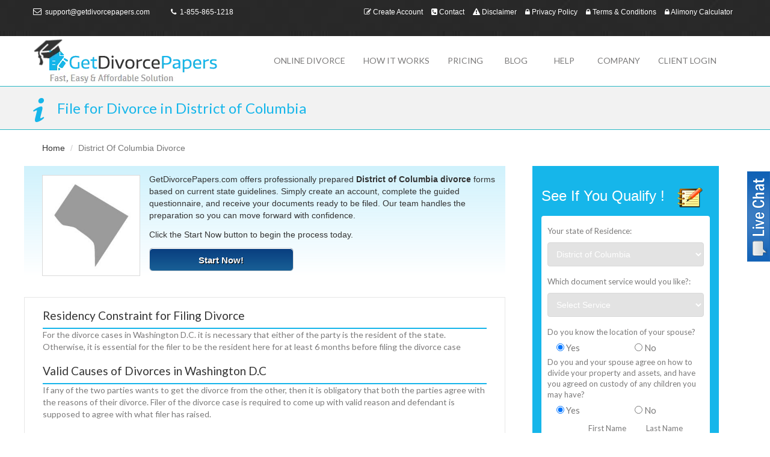

--- FILE ---
content_type: text/html
request_url: https://www.getdivorcepapers.com/state/washington-dc-divorce-forms-online
body_size: 86263
content:
<!--<!DOCTYPE html PUBLIC "-//W3C//DTD XHTML 1.0 Transitional//EN" "http://www.w3.org/TR/xhtml1/DTD/xhtml1-transitional.dtd">
<html xmlns="http://www.w3.org/1999/xhtml">-->
<!DOCTYPE html>
<html lang="en">
<head>

<meta name="viewport" content="width=device-width, initial-scale=1.0, maximum-scale=1.0, user-scalable=no" />
<meta charset="utf-8">
<title>Divorce in Washington DC| Washington DC Divorce Forms</title>
<meta name="description" content="Complete your Washington DC divorce papers without the expense of an attorney. Getting divorce in Washington DC is fast and easy with us. We provide 100% court approval guarantee." >
<meta name="keyword" content="divorce in dc, filing for divorce in dc, washington dc divorce ,how to file for divorce in dc">
<meta name="google-site-verification" content="dLWEIIbkPfYBJ3kQJo6qlGkQHcAkXMR5pipqOgfwzxE" />
  <meta http-equiv="Content-Security-Policy" content="frame-ancestors 'none'">
<link rel="shortcut icon" href="https://www.getdivorcepapers.com/images/favicon.ico" >

<link href='https://fonts.googleapis.com/css?family=Lato' rel='stylesheet' type='text/css'>
<link href="https://getdivorcepapers.b-cdn.net/css/bootstrap.min.css" rel="stylesheet" type="text/css" />
<link href='https://getdivorcepapers.b-cdn.net/css/font-awesome.min.css' rel='stylesheet' type='text/css'/>
<link href="https://getdivorcepapers.b-cdn.net/css/flexisel.css" rel="stylesheet" type="text/css"/>
<link href="https://getdivorcepapers.b-cdn.net/css/owl.carousel.css" rel="stylesheet" type="text/css"/>
<link href="https://getdivorcepapers.b-cdn.net/webfonts/fonts.css" rel="stylesheet" type="text/css"/>
<link href="https://getdivorcepapers.b-cdn.net/css/thickbox.css" rel="stylesheet" type="text/css" />
<link href="https://getdivorcepapers.b-cdn.net/css/owl.carousel.css" rel="stylesheet" type="text/css" />
<link href="https://getdivorcepapers.b-cdn.net/css/prettyPhoto.css" rel="stylesheet" type="text/css"/>
<link href="https://getdivorcepapers.b-cdn.net/css/YTPlayer.css" rel="stylesheet" type="text/css" />
<link href="https://getdivorcepapers.b-cdn.net/css/flaticon.css" rel="stylesheet" type="text/css" />
<link href="https://getdivorcepapers.b-cdn.net/css/color_panel.css" rel="stylesheet" type="text/css" />
<link href="https://getdivorcepapers.b-cdn.net/css/color-schemes/blue.css" id="changeable-colors" rel="stylesheet" type="text/css" />
<link href="https://www.getdivorcepapers.com/css/style.css" rel="stylesheet" type="text/css" />
<link href="https://getdivorcepapers.b-cdn.net/css/responsive.css" rel="stylesheet" type="text/css" />
<link href="https://getdivorcepapers.b-cdn.net/css/commonmin.css" rel="stylesheet" type="text/css" />
<link href="https://getdivorcepapers.b-cdn.net/css/new-menu.css" rel="stylesheet" type="text/css" />
<link href="https://getdivorcepapers.b-cdn.net/css/camera.css"  rel="stylesheet" type="text/css" >
<link href="https://getdivorcepapers.b-cdn.net/css/jquery-ui.css" type="text/css" media="all" rel="stylesheet">
<link rel="stylesheet" type="text/css" href="https://getdivorcepapers.b-cdn.net/css/demo.css">
<link rel="stylesheet" type="text/css" href="https://getdivorcepapers.b-cdn.net/css/jquery.accordion.css">


<link rel="canonical" href="https://www.getdivorcepapers.com/state/washington-dc-divorce-forms-online" />


<!--<script>
!function(f,b,e,v,n,t,s){if(f.fbq)return;n=f.fbq=function(){n.callMethod?
n.callMethod.apply(n,arguments):n.queue.push(arguments)};if(!f._fbq)f._fbq=n;
n.push=n;n.loaded=!0;n.version='2.0';n.queue=[];t=b.createElement(e);t.async=!0;
t.src=v;s=b.getElementsByTagName(e)[0];s.parentNode.insertBefore(t,s)}(window,
document,'script','//connect.facebook.net/en_US/fbevents.js');

fbq('init', '1435022306789930');
fbq('track', "PageView");</script>
<noscript><img height="1" width="1" style="display:none"
src="https://www.facebook.com/tr?id=1435022306789930&ev=PageView&noscript=1"
/></noscript>
<script>
  (function(i,s,o,g,r,a,m){i['GoogleAnalyticsObject']=r;i[r]=i[r]||function(){
  (i[r].q=i[r].q||[]).push(arguments)},i[r].l=1*new Date();a=s.createElement(o),
  m=s.getElementsByTagName(o)[0];a.async=1;a.src=g;m.parentNode.insertBefore(a,m)
  })(window,document,'script','//www.google-analytics.com/analytics.js','ga');

  ga('create', 'UA-64882513-1', 'auto');
  ga('send', 'pageview');

</script>-->

<!-- Google Tag Manager -->
<script>(function(w,d,s,l,i){w[l]=w[l]||[];w[l].push({'gtm.start':
new Date().getTime(),event:'gtm.js'});var f=d.getElementsByTagName(s)[0],
j=d.createElement(s),dl=l!='dataLayer'?'&l='+l:'';j.async=true;j.src=
'https://www.googletagmanager.com/gtm.js?id='+i+dl;f.parentNode.insertBefore(j,f);
})(window,document,'script','dataLayer','GTM-54Q299JP');</script>
<!-- End Google Tag Manager -->


<!-- Global site tag: GA4 + Google Ads cross-domain -->
<script async src="https://www.googletagmanager.com/gtag/js?id=G-ZTJ20ZV1GY"></script>

<script>
  window.dataLayer = window.dataLayer || [];
  function gtag(){dataLayer.push(arguments);}
  
  // Set up cross-domain linker BEFORE js and config commands
  gtag('set', 'linker', {
    'domains': [
      'annulmentmarriage.com',
      'www.annulmentmarriage.com', 
	  'onlinelegalseparation.com',
      'www.onlinelegalseparation.com',
	  'instantdivorcepapers.com',
      'www.instantdivorcepapers.com', 
      'getdivorcepapers.com',
      'www.getdivorcepapers.com'
    ]
  });
  
  gtag('js', new Date());
  
  // GA4 config - linker is automatically applied
  gtag('config', 'G-ZTJ20ZV1GY');
  
  // Google Ads config with linker support
  gtag('config', 'AW-951459748', {
    'allow_linker': true
  });
</script>

<!-- Facebook Pixel Code -->
<script>
!function(f,b,e,v,n,t,s){if(f.fbq)return;n=f.fbq=function(){n.callMethod?
n.callMethod.apply(n,arguments):n.queue.push(arguments)};if(!f._fbq)f._fbq=n;
n.push=n;n.loaded=!0;n.version='2.0';n.queue=[];t=b.createElement(e);t.async=!0;
t.src=v;s=b.getElementsByTagName(e)[0];s.parentNode.insertBefore(t,s)}(window,
document,'script','https://connect.facebook.net/en_US/fbevents.js');
fbq('init', '1435022306789930');
fbq('track', 'PageView');
</script>
<noscript><img height="1" width="1" style="display:none"
src="https://www.facebook.com/tr?id=1435022306789930&ev=PageView&noscript=1"
/></noscript>
<!-- DO NOT MODIFY -->
<!-- End Facebook Pixel Code -->

<!-- Axon Pixel Code -->
<script>
  var AXON_EVENT_KEY="82a71bd0-3657-4869-b25c-a21e260cbecb";
  !function(e,r){var t=["https://s.axon.ai/pixel.js","https://res4.applovin.com/p/l/loader.iife.js"];if(!e.axon){var a=e.axon=function(){a.performOperation?a.performOperation.apply(a,arguments):a.operationQueue.push(arguments)};a.operationQueue=[],a.ts=Date.now(),a.eventKey=AXON_EVENT_KEY;for(var n=r.getElementsByTagName("script")[0],o=0;o<t.length;o++){var i=r.createElement("script");i.async=!0,i.src=t[o],n.parentNode.insertBefore(i,n)}}}(window,document);

  axon("init");
</script>


<style>
.nav{margin-left:0;margin-bottom:20px;list-style:none;}
.nav>li>a{display:block;}
.nav>li>a:hover,.nav>li>a:focus{text-decoration:none;background-color:#eeeeee;}
.nav>li>a>img{max-width:none;}
.nav>.pull-right{float:right;}
.nav-header{display:block;padding:3px 15px;font-size:11px;font-weight:bold;line-height:20px;color:#999999;text-shadow:0 1px 0 rgba(255, 255, 255, 0.5);text-transform:uppercase;}
.nav li+.nav-header{margin-top:9px;}
.nav-list{padding-left:0px;padding-right:30px;margin-bottom:0;}
.nav-list>li>a,.nav-list .nav-header{margin-left:-15px;margin-right:-15px;text-shadow:0 1px 0 rgba(255, 255, 255, 0.5);}
.nav-list>li>a{padding:3px 10px;}
.nav-list>.active>a,.nav-list>.active>a:hover,.nav-list>.active>a:focus{color:#ffffff;text-shadow:0 -1px 0 rgba(0, 0, 0, 0.2);background-color:#0088cc;}
.nav-list [class^="icon-"],.nav-list [class*=" icon-"]{margin-right:2px;}
.nav-list .divider{*width:100%;height:1px;margin:9px 1px;*margin:-5px 0 5px;overflow:hidden;background-color:#e5e5e5;border-bottom:1px solid #ffffff;}
.maintab { cursor:pointer; font-size:13px; text-transform:none; padding-top:8px; padding-bottom:7px; padding-left:8px; color:#FFFFFF; font-weight:normal; background-color:#2175BC; }
.maintabgreen { cursor:pointer; font-size:13px; text-transform:none; padding-top:8px; padding-bottom:7px; padding-left:8px; color:#FFFFFF; font-weight:normal; background-color:#666666; }
.margintop5px { margin-top:5px; }

@media only screen and (max-width: 800px) {
    
    /* Force table to not be like tables anymore */
	#no-more-tables table, 
	#no-more-tables thead, 
	#no-more-tables tbody, 
	#no-more-tables th, 
	#no-more-tables td, 
	#no-more-tables tr { 
		display: block; 
	}
 
	/* Hide table headers (but not display: none;, for accessibility) */
	#no-more-tables thead tr { 
		position: absolute;
		top: -9999px;
		left: -9999px;
	}
 
	#no-more-tables tr { border: 1px solid #ccc; }
 
	#no-more-tables td { 
		/* Behave  like a "row" */
		border: none;
		border-bottom: 1px solid #eee; 
		position: relative;
		padding-left: 50%; 
		white-space: normal;
		text-align:left;
	}
 
	#no-more-tables td:before { 
		/* Now like a table header */
		position: absolute;
		/* Top/left values mimic padding */
		top: 6px;
		left: 6px;
		width: 45%; 
		padding-right: 10px; 
		white-space: nowrap;
		text-align:left;
		font-weight: bold;
	}
 
	/*
	Label the data
	*/
	#no-more-tables td:before { content: attr(data-title); }
}
</style>







</head>

<body id="about-us">

<!-- Google Tag Manager (noscript) -->
<noscript><iframe src="https://www.googletagmanager.com/ns.html?id=GTM-54Q299JP"
height="0" width="0" style="display:none;visibility:hidden"></iframe></noscript>
<!-- End Google Tag Manager (noscript) -->
<div id="pageloader">
	<div class="loader-item fa fa-spin colored-border"></div>
</div>


<div class="header-top">
	<div class="container">
		<div class="row">
			<div class="col-md-12">
				
				<div  class="navbar">
					
					<div class="navbar-header">
						<ul class="header-top-left">
							<li> <a href="#"> <i class="fa fa-envelope-o"></i> support@getdivorcepapers.com</a> </li>
							<li style="color:#fff !important;"> <i class="fa fa-phone"></i> 1-855-865-1218</li>
						</ul>
						<button type="button" class="navbar-toggle" data-toggle="collapse" data-target="#bs-example-navbar-collapse-1"> <i class="flaticon-list50"></i> </button>
					</div>
					<div class="collapse navbar-collapse" id="bs-example-navbar-collapse-1">
						<ul class="nav navbar-nav navbar-right header-top-right">
						<li> <a href="https://www.getdivorcepapers.com/create_account.php"><i class="fa fa-pencil-square-o"></i>&nbsp;Create Account</a> </li>
							<li><a href="https://www.getdivorcepapers.com/contactus.php"><i class="fa fa-phone-square"></i>&nbsp;Contact </a></li>
							<li><a href="https://www.getdivorcepapers.com/disclaimer.php"><i class="fa fa-exclamation-triangle"></i>&nbsp;Disclaimer </a></li>
							<li><a href="https://www.getdivorcepapers.com/privacy_policy.php"><i class="fa fa-lock"></i>&nbsp;Privacy Policy</a></li>
                            <li><a href="https://www.getdivorcepapers.com/terms_and_conditions.php"><i class="fa fa-lock"></i>&nbsp;Terms & Conditions</a></li>
                            <li><a href="https://www.getdivorcepapers.com/alimony_cal.php"><i class="fa fa-lock"></i>&nbsp;Alimony Calculator</a></li>
						</ul>
					</div>
				</div>
			</div>
		</div>
	</div>
</div>
<div class="container">
			<div class="row">
				<div class="col-md-4">
						<a title="Get Divorce Papers" href="https://www.getdivorcepapers.com/"><img src="https://getdivorcepapers.b-cdn.net/images/logo.png" class="img-responsive" alt="Get Divorce Papers"></a>
					</div>
                <div class="col-md-8 nopadding"><nav class="navbar navbar-default navbar-static-top tm_navbar" role="navigation">

                <ul class="nav sf-menu">

                  <!--<li ><a href="https://www.getdivorcepapers.com/">Home</a></li>-->

   
                  <li  ><a href="https://www.getdivorcepapers.com/online-divorce.php">Online Divorce</a>
                     <ul>
                       <li><a href="https://www.getdivorcepapers.com/divorce-laws-and-requirements.php">Divorce Laws & Requirements</a></li>
                       <li ><a href="https://www.getdivorcepapers.com/divorce-process.php">Divorce Process</a></li>
                       <li><a href="https://www.getdivorcepapers.com/support-and-custody.php">Support & Custody</a></li>
                     </ul>
                  </li>
                  <li ><a href="https://www.getdivorcepapers.com/how-it-works.php">how it works</a>
                  		<ul>
                              <li><a href="https://www.getdivorcepapers.com/why-use-getdivorcepapers.php">Why Use Get Divorce papers</a></li>
                              <li><a href="https://www.getdivorcepapers.com/uncontested-divorce.php">Uncontested Divorce</a></li>
                     </ul>
                  </li>
                  <li ><a href="https://www.getdivorcepapers.com/pricing.php">pricing</a></li>
                   <li ><a href="https://www.getdivorcepapers.com/blog">blog</a></li>
                  <li ><a href="https://www.getdivorcepapers.com/help.php">help</a>
                  		<ul>
                          <li><a href="https://www.getdivorcepapers.com/common-questions.php">Common Questions</a></li>
                          <li><a href="https://www.getdivorcepapers.com/customer-service.php">Customer Service</a></li>
                     </ul>
                  </li>
                   
                  <li ><a href="https://www.getdivorcepapers.com/company.php">company</a>
                  <ul>
                          <li><a href="https://www.getdivorcepapers.com/customer_reviews.php">Client Reviews</a></li>
                
                     </ul>
                  
                  </li>
              <li >
                  <a href="https://www.getdivorcepapers.com/login.php">Client Login</a> 
                  </li>
                </ul>
            </nav></div>  
			</div>
		</div>


<style>
.ddbox{
background: -moz-linear-gradient(top,  rgba(207,241,252,1) 0%, rgba(125,185,232,0) 100%); /* FF3.6+ */
background: -webkit-gradient(linear, left top, left bottom, color-stop(0%,rgba(133,142,153,1)), color-stop(100%,rgba(125,185,232,0))); /* Chrome,Safari4+ */
background: -webkit-linear-gradient(top,  rgba(207,241,252,1) 0%,rgba(125,185,232,0) 100%); /* Chrome10+,Safari5.1+ */
background: -o-linear-gradient(top,  rgba(207,241,252,1) 0%,rgba(125,185,232,0) 100%); /* Opera 11.10+ */
background: -ms-linear-gradient(top,  rgba(207,241,252,1) 0%,rgba(125,185,232,0) 100%); /* IE10+ */
background: linear-gradient(to bottom,  rgba(207,241,252,1) 0%,rgba(125,185,232,0) 100%); /* W3C */
filter: progid:DXImageTransform.Microsoft.gradient( startColorstr='#CFF1FC', endColorstr='#007db9e8',GradientType=0 ); /* IE6-9 */
}
.si{
	font-size:16px;
}

</style>

<!-- Page Descrription Begins-->
<div class="page-desc-section">
	<div class="container">
		<div class="row">
			<div class="col-md-12 page-desc">
				<h1 class="animated padding-top-8 padding-bottom-0" data-animation="fadeInRight" data-animation-delay="500" style=" font-size:24px;text-align: left;margin: 15px auto 1px; color:#16b6ea;padding-left: 40px;">File for Divorce in District of Columbia</h1>
				<p class="animated height-1" data-animation="fadeInLeft" data-animation-delay="500">&nbsp;</p>
			</div>
		</div>
	</div>
</div>
<!-- Page Descrription Ends-->
<div class="container" style="padding-bottom:40px; overflow-x:hidden;">
    <div class="row">&nbsp;</div>
    <div class="container">
    <ul class="pull-left breadcrumb">
      <li><a href="https://www.getdivorcepapers.com/">Home</a></li>
      <li class="active" style="text-transform:capitalize">District of Columbia Divorce</li>
    </ul>
  </div>
   
     <div class="row">
     <!-------Content Left Begins----------->
      <div class="col-md-8 nomargin">
      
      	<div class="row nomargin">
        	<div class="col-md-12 ddbox">
   		    <div class="col-md-3 padding-top-15" >
                	<div class="col-md-12 padding-top-8 padding-bottom-8" style="border:1px solid #dadada; background-color:#FFF;">
       		 <img src="https://www.getdivorcepapers.com/images/map/District-of-Columbia.jpg" alt="" class="img-responsive">   </div>
              </div>
                <div class="col-md-9">
                	<div class="row margin-left-0 margin-right-0 padding-top-12">
                		GetDivorcePapers.com offers professionally prepared <strong>District of Columbia divorce</strong> forms based on current state guidelines. Simply create an account, complete the guided questionnaire, and receive your documents ready to be filed. Our team handles the preparation so you can move forward with confidence.

                    </div>
                    <div class="row margin-left-0 margin-right-0 padding-top-12">
                    	Click the Start Now button to begin the process today.
                    </div>
                    <div class="row margin-left-0 margin-right-0 padding-top-12">
                    	<div class="col-md-5 nomargin">
                    
                                                <a class="btn btn-block apply" href="https://www.getdivorcepapers.com/create_account.php" style="text-decoration:none;">Start Now!</a>
                                                </div>
                    </div>
                </div>
            </div>
        </div>
        
        <div class="row padding-top-15">
        	<div class="col-md-12">
   		    	&nbsp;
            </div>
        </div>
        
        <div class="row nomargin">
        	<div class="col-md-12" style="border:1px solid #e7e7e7;">
   		    	<div class="col-md-12">


        
        <h3>Residency Constraint for Filing Divorce</h3>
<div class="col-md-12 nopadding">
<div class="col-md-12 nopadding">
<div class="col-md-12 headingbottomborder">&nbsp;</div>
</div>
</div>
<p>For the divorce cases in Washington D.C. it is necessary that either of the party is the resident of the state. Otherwise, it is essential for the filer to be the resident here for at least 6 months before filing the divorce case</p>
<h3>Valid Causes of Divorces in Washington D.C</h3>
<div class="col-md-12 nopadding">
<div class="col-md-12 nopadding">
<div class="col-md-12 headingbottomborder">&nbsp;</div>
</div>
</div>
<p>If any of the two parties wants to get the divorce from the other, then it is obligatory that both the parties agree with the reasons of their divorce. Filer of the divorce case is required to come up with valid reason and defendant is supposed to agree with what filer has raised.</p>
<h3>Guardianship of the Children</h3>
<div class="col-md-12 nopadding">
<div class="col-md-12 nopadding">
<div class="col-md-12 headingbottomborder">&nbsp;</div>
</div>
</div>
<p>Who is going to be the custodian of the children is decided by the judge after the divorce case. Law for the child support in District of Columbia entails the following determinants:</p>
<div class="col-md-12">
<div role="alert" class="alert alert-info">
<ul class="ulpadd">
    <li>Basic needs of the child that may include his health, education, and social circle.</li>
    <li>Preference of the child to live with the parents.</li>
    <li>Age and health of the child.</li>
    <li>The willingness of the parent to have an open relationship for the better nurture of the child.</li>
    <li>Financial conditions of both parents.</li>
    <li>Occupation of the parents and their income.</li>
    <li>Compliance in the personality of the child to settle in new environment if required.</li>
    <li>Role of both spouses in providing the child with a peaceful and blessed life.</li>
    <li>Determination and decision making ability of the child.</li>
    <li>Relationship of the child with other family members and siblings.</li>
</ul>
</div>
</div>
<h3>Guidelines for Property Distribution</h3>
<div class="col-md-12 nopadding">
<div class="col-md-12 nopadding">
<div class="col-md-12 headingbottomborder">&nbsp;</div>
</div>
</div>
<p>District of Columbia also has set of guidelines for the equal distribution of the property of the spouses. However, property acquired before the marriage, gifts, and inheritances remain with the real owner. Rest of the property that is acquired after or during the marriage is divided equally between both partners. However, courts have the rights to review the distribution if any unjust decision comes up with the equal distribution of the property.</p>
<h3>Principles for the Spousal Support</h3>
<div class="col-md-12 nopadding">
<div class="col-md-12 nopadding">
<div class="col-md-12 headingbottomborder">&nbsp;</div>
</div>
</div>
<p>Depending upon the conditions of the spouses, courts may provide the deserving spouse with the spousal support. This support can be temporary or for a limited time period until the receiver become able enough to pay for his/her expenses by itself. In this regard, education and skills of parties, occupation, chances of future employment, and financial needs are considered.</p>
<h3>Guidelines for the Child Support</h3>
<div class="col-md-12 nopadding">
<div class="col-md-12 nopadding">
<div class="col-md-12 headingbottomborder">&nbsp;</div>
</div>
</div>
<p>Courts in District of Columbia have the rights to order for the child support to any of the two persons. A judge may ask the non-custodian parent to pay for the whole amount of the total child support fund or its partial amount. However, a non-custodian may also ask for the reduction in the amount for his/her own financial obligations.</p>
<h3>Mediation in Case of Divorce</h3>
<div class="col-md-12 nopadding">
<div class="col-md-12 nopadding">
<div class="col-md-12 headingbottomborder">&nbsp;</div>
</div>
</div>
<p>Courts may allow the facility of mediation to the spouses if the custody of child becomes a serious issue.</p>
<h3>Filing Pro Se Divorce</h3>
<div class="col-md-12 nopadding">
<div class="col-md-12 nopadding">
<div class="col-md-12 headingbottomborder">&nbsp;</div>
</div>
</div>
<p>There is no need of a lawyer when applying for divorce in the state of District of Columbia. A divorce case which is filed without any help of an attorney in any of the states is known as Pro Se Divorce. <br />
Literally, Pro Se is a Latin phrase and it means &quot;on her or his own&quot;. Process of getting the divorce without the help of lawyer may vary from one State to another. These types of divorces are perfectly legal and enforceable in District of Columbia, and are actually very convenient. Usually, once settlements have been made regarding property distribution and custody matters among the spouses in case of a mutual divorce, Pro Se Divorces are filed.</p>
        
              <div class="clear"></div>
        <div class="col-md-12">
        
<a class="btn btn-block apply" href="https://www.getdivorcepapers.com/create_account.php" style="text-decoration:none;">Start Your Divorce Process Now</a>
        </div>
      
<p align="center"><a href="https://www.getdivorcepapers.com/create_account.php">
  Click Here to Begin</a>
   </p>
  
  <div class="clear"></div>
        
           
        
            
   </div>
            </div>
        </div>
        

      
       
      </div>
     <!-------Content Left End----------->
      
     <!-------Content Rignt Begins----------->
       <div class="col-md-4 margin-top-mobile-20 padding-left-pc-15 padding-right-pc-15">

    <div class="col-md-12">

          
          
          <div class="col-md-12 ">

      <div class="work-box" data-animation-delay="500">

            <div class="row">

          <div class="col-md-12 box-heading white-font-bold">

          <h4>See If You Qualify ! &nbsp;<img src="https://www.getdivorcepapers.com/images/about-us/account.png" class="margin-bottom-mobile-15"></h4>

          </div>

           <form name="divorceForm" id="divorceForm" action="https://www.getdivorcepapers.com/create_account.php" method="post">

          <div class="col-md-12 padding-left-pc-15 padding-right-pc-15 margin-top-mobile-15 margin-bottom-mobile-15">

              <div class="col-md-12 radius-box margin-bottom-mobile-15">

               

             <div class="row nomargin">

             <div class="col-md-12 nopadding"><p class="right-form-font">Your state of Residence:</p></div>

            </div>

             <div class="row nomargin">

             <div class="col-md-12 nopadding">

             <select name="residenceState" class="select margin-top-10 margin-bottom-10" >
	<option value="">Select State</option>
   			<optgroup label="USA State"></optgroup>
        
			  			    		<option value="16" >Alaska</option>
	  			    		<option value="17" >Alabama</option>
	  			    		<option value="19" >Arkansas</option>
	  			    		<option value="21" >Arizona</option>
	  			    		<option value="22" >California</option>
	  			    		<option value="23" >Colorado</option>
	  			    		<option value="24" >Connecticut</option>
	  			    		<option value="25"  selected="selected" >District of Columbia</option>
	  					  			    		<option value="26" >Delaware</option>
	  			    		<option value="27" >Florida</option>
	  			    		<option value="29" >Georgia</option>
	  			    		<option value="31" >Hawaii</option>
	  			    		<option value="32" >Iowa</option>
	  			    		<option value="33" >Idaho</option>
	  			    		<option value="34" >Illinois</option>
	  			    		<option value="35" >Indiana</option>
	  					  			    		<option value="36" >Kansas</option>
	  			    		<option value="37" >Kentucky</option>
	  			    		<option value="38" >Louisiana</option>
	  			    		<option value="39" >Massachusetts</option>
	  			    		<option value="40" >Maryland</option>
	  			    		<option value="41" >Maine</option>
	  			    		<option value="43" >Michigan</option>
	  			    		<option value="44" >Minnesota</option>
	  					  			    		<option value="45" >Missouri</option>
	  			    		<option value="47" >Mississippi</option>
	  			    		<option value="48" >Montana</option>
	  			    		<option value="49" >North Carolina</option>
	  			    		<option value="50" >North Dakota</option>
	  			    		<option value="51" >Nebraska</option>
	  			    		<option value="52" >New Hampshire</option>
	  			    		<option value="53" >New Jersey</option>
	  					  			    		<option value="54" >New Mexico</option>
	  			    		<option value="55" >Nevada</option>
	  			    		<option value="56" >New York</option>
	  			    		<option value="57" >Ohio</option>
	  			    		<option value="58" >Oklahoma</option>
	  			    		<option value="59" >Oregon</option>
	  			    		<option value="60" >Pennsylvania</option>
	  			    		<option value="63" >Rhode Island</option>
	  					  			    		<option value="64" >South Carolina</option>
	  			    		<option value="65" >South Dakota</option>
	  			    		<option value="66" >Tennessee</option>
	  			    		<option value="67" >Texas</option>
	  			    		<option value="68" >Utah</option>
	  			    		<option value="69" >Virginia</option>
	  			    		<option value="70" >Virgin Islands</option>
	  			    		<option value="71" >Vermont</option>
	  					  			    		<option value="72" >Washington</option>
	  			    		<option value="74" >Wisconsin</option>
	  			    		<option value="73" >West Virginia</option>
	  			    		<option value="75" >Wyoming</option>
	  					 </select>
 

             </div>

             

            </div>

            <div class="row nomargin">

             <div class="col-md-12 nopadding"><p class="right-form-font">Which document service would you like?:</p></div>

            </div>

            

                    <div class="row nomargin">

             <div class="col-md-12 nopadding">

             <select name="serviceType" class="select margin-top-10 margin-bottom-10" id="serviceType">

  <option value="NULL">Select Service</option>

  <option value="Divorce">Divorce</option>

  <option value="Annulment">Annulment</option>

    <option value="Legal Separation">Legal Separation</option>

    

 </select>

             </div>

             

            </div>

             <div class="row nomargin">

             <div class="col-md-12 nopadding"><p class="right-form-font">Do you know the location of your spouse? </p></div>

             </div>

             <div class="row nomargin">

             <div class="col-md-12 nopadding">

              <div class="col-md-6 right-form-font"><input name="locateSpouse" type="radio" value="yes" checked="checked">&nbsp;Yes</div>

              <div class="col-md-6 right-form-font"><input name="locateSpouse" type="radio" value="no">&nbsp;No</div>

             </div>

            </div>

             <div class="row nomargin">

             <div class="col-md-12 nopadding"><p class="right-form-font">Do you and your spouse agree on how to divide your property and assets, and have you agreed on custody of any children you may have? </p></div>

            </div>

             <div class="row nomargin">

             <div class="col-md-12 nopadding">

              <div class="col-md-6 right-form-font"><input name="agree_to_division" type="radio" value="yes" checked="checked">&nbsp;Yes</div>

              <div class="col-md-6 right-form-font"><input name="agree_to_division" type="radio" value="no">&nbsp;No</div>

             </div>

            </div>

            <div class="row nomargin">

             <div class="col-md-12 nopadding">

              <div class="col-md-12 right-form-font">

               <div class="col-md-2 right-form-font">    

                

                  </div>

                  <div class="col-md-5 right-form-font"  style="font-size:13px !important;">   

               First Name

              </div>

             <div class="col-md-5 right-form-font"  style="font-size:13px !important;">   

            Last Name 

             </div>

             

             </div>

            </div>

            </div>

             <div class="row nomargin">

             <div class="col-md-12 nopadding">

              <div class="col-md-12 right-form-font"><select style="width:63px;padding:3px;" name="person_title">

                      <option value="NULL">Title</option>

                      <option value="Mr.">Mr.</option>

                      <option value="Mrs.">Mrs.</option>

                      <option value="Ms.">Ms.</option>

                      </select>&nbsp;

                        <input type="text" placeholder="" style="width:76px; padding:5px;" name="txtFirstName">&nbsp;

                          <input type="text" placeholder="" style="width:76px;padding:5px;" name="txtLastName" >&nbsp;

                  </div>

               

         

             </div>

            </div>

             <div class="row nomargin">

             <div class="col-md-12 nopadding"><p class="right-form-font">Email Address:</p></div>

            </div>

             <div class="row nomargin">

             <div class="col-md-12 nopadding"><input name="txtEmail" type="text" class="input"></div>

            </div>

             <div class="row nomargin">

               <div class="col-md-12 nopadding"><p class="right-form-font"><input type="checkbox" value="1" checked="checked" id="checkNewsLetter" name="checkNewsLetter">Yes, I would like to opt in to receive important news, updates and communications from GetDivorcePapers.com and agree to the terms. I understand that my email will be kept confidential and not offered to any third party.</p></div>

              </div>

             <div class="col-md-12">

             <div class="col-md-12blue-button"><button type="submit" class="btn blue-button btn-sm" onclick="return form_validate(document.divorceForm);">Start Now !</button></div>

            </div>

               

              </div>

          </div>

          </form>

        </div>

            

        </div>

      </div>

         

          
      
      
         

       <div class="col-md-12 margin-top-20">

      <div class="work-box" data-animation-delay="500">

        <div class="row">

          

          <div class="col-md-12 padding-left-pc-15 padding-right-pc-15 margin-top-mobile-15 margin-bottom-mobile-15">

              <div class="col-md-12 radius-box">

               <div class="col-md-12 nopadding mainchoosebox">

                    <div class="col-md-12 nopadding">

                        <div class="col-md-2 nopadding">

                        <img src="https://www.getdivorcepapers.com/images/check-why.jpg" alt="" class="img-responsive"></div>

                        <div class="col-md-10">

                            <h2 class="headnospace bluechoosecolor">Why Choose</h2>

                            <h2 class="headnospace bluechoosecolor bluechoosecolorlight"><strong>Get DivorcePapers.com</strong></h2>

                        </div>

                    </div>

                    <div class="col-md-12 nopadding innerformtoppadd" style="border-bottom:2px solid #036; margin-top:5px;">

                        <div class="col-md-12 nopadding">

                            <h2 class=" newsize">For Your Online Divorce?</h2>

                        </div>

                       <!-- <div class="col-md-8">

                        <img src="https://www.getdivorcepapers.com/images/small-bronze.jpg" alt="" class="img-responsive" /></div>-->

                    </div>

                </div>

                <div class="col-md-12" style="color:#000;">

                    &nbsp;

                </div>

               <ul class="right-form-font list ">

                <p class="right-list-font"><span class="fa fa-check"></span>&nbsp;All state Approved Forms</p>

                <p class="right-list-font"><span class="fa fa-check"></span>&nbsp;Help Starting Over</p>

                <p class="right-list-font"><span class="fa fa-check"></span>&nbsp;Marriage Settelment Agreement</p>

                <p class="right-list-font" ><span class="fa fa-check"></span>&nbsp;Simple Divorce Interview</p>

                <p class="right-list-font" ><span class="fa fa-check"></span>&nbsp;Designed for Court Acceptance</p>

                <p class="right-list-font" ><span class="fa fa-check"></span>&nbsp;Forms Completed Online</p>

                <!--<p class="right-list-font"><span class="fa fa-check"></span>&nbsp;100% Money Back Guarantee</p>-->

               </ul>

              </div>

          </div>

        </div>

        

        <!--<div class="row">

         <div class="col-md-12 margin-bottom-mobile-15 text-center"><img src="https://www.getdivorcepapers.com/images/gauranteed-logo.png" class="img-responsive"></div>

        </div>-->

        

        </div>

      </div>


      
      </div>

    </div>     <!-------Content right End----------->
     
     </div>
     
   
    
   </div>
<section id="footer" class="footer-bg" >
	<div class="footer-section">
    <div class="container">    
      <div class="row">
           <div class="col-sm-2 animated" data-animation="fadeInUp" data-animation-delay="300">
          <div class="col-md-12 nopadding">
           <h3>About Us</h3>
            <p>GetDivorcePapers.Com is an online service that specializes in helping people get divorce papers in their own state.<br /> However, this site does not provide legal advice and use of this site is not a substitute for hiring an attorney licensed to practice in your state. </p>
            
        
                   </div>
        </div>
        
        <div class="col-md-10 nopadding">
        <!--state links block start here-->
<form name="stateListfrm" id="stateListfrm"  method="post">
 <input type="hidden" name="url" id="url" value="https://www.getdivorcepapers.com/" />
  <input type="hidden" name="hiddencountry" id="hiddencountry" value="" />
        <div  class=""  >  
<div class="col-md-12">
 <section>
  <h3>Divorce</h3>
			
   		       
  
       		<a href="https://www.getdivorcepapers.com/state/alaska-divorce-forms-online" style="font-size:11px; font-family:Arial, Helvetica, sans-serif;color: #a0a0a0;">Divorce in AK</a><span style="font-size:12px; font-family:Arial, Helvetica, sans-serif;color: #a0a0a0;"> | </span>
	  
   
  	       
  
       		<a href="https://www.getdivorcepapers.com/state/alabama-divorce-forms-online" style="font-size:11px; font-family:Arial, Helvetica, sans-serif;color: #a0a0a0;">Divorce in AL</a><span style="font-size:12px; font-family:Arial, Helvetica, sans-serif;color: #a0a0a0;"> | </span>
	  
   
  	       
  
       		<a href="https://www.getdivorcepapers.com/state/arkansas-divorce-forms-online" style="font-size:11px; font-family:Arial, Helvetica, sans-serif;color: #a0a0a0;">Divorce in AR</a><span style="font-size:12px; font-family:Arial, Helvetica, sans-serif;color: #a0a0a0;"> | </span>
	  
   
  	       
  
       		<a href="https://www.getdivorcepapers.com/state/arizona-divorce-forms-online" style="font-size:11px; font-family:Arial, Helvetica, sans-serif;color: #a0a0a0;">Divorce in AZ</a><span style="font-size:12px; font-family:Arial, Helvetica, sans-serif;color: #a0a0a0;"> | </span>
	  
   
  	       
  
       		<a href="https://www.getdivorcepapers.com/state/california-divorce-forms-online" style="font-size:11px; font-family:Arial, Helvetica, sans-serif;color: #a0a0a0;">Divorce in CA</a><span style="font-size:12px; font-family:Arial, Helvetica, sans-serif;color: #a0a0a0;"> | </span>
	  
   
  	       
  
       		<a href="https://www.getdivorcepapers.com/state/colorado-divorce-forms-online" style="font-size:11px; font-family:Arial, Helvetica, sans-serif;color: #a0a0a0;">Divorce in CO</a><span style="font-size:12px; font-family:Arial, Helvetica, sans-serif;color: #a0a0a0;"> | </span>
	  
   
  	       
  
       		<a href="https://www.getdivorcepapers.com/state/connecticut-divorce-forms-online" style="font-size:11px; font-family:Arial, Helvetica, sans-serif;color: #a0a0a0;">Divorce in CT</a><span style="font-size:12px; font-family:Arial, Helvetica, sans-serif;color: #a0a0a0;"> | </span>
	  
   
  	       
  
       		<a href="https://www.getdivorcepapers.com/state/washington-dc-divorce-forms-online" style="font-size:11px; font-family:Arial, Helvetica, sans-serif;color: #a0a0a0;">Divorce in DC</a><span style="font-size:12px; font-family:Arial, Helvetica, sans-serif;color: #a0a0a0;"> | </span>
	  
   
  	       
  
       		<a href="https://www.getdivorcepapers.com/state/delaware-divorce-forms-online" style="font-size:11px; font-family:Arial, Helvetica, sans-serif;color: #a0a0a0;">Divorce in DE</a><span style="font-size:12px; font-family:Arial, Helvetica, sans-serif;color: #a0a0a0;"> | </span>
	  
   
  	       
  
       		<a href="https://www.getdivorcepapers.com/state/florida-divorce-forms-online" style="font-size:11px; font-family:Arial, Helvetica, sans-serif;color: #a0a0a0;">Divorce in FL</a><span style="font-size:12px; font-family:Arial, Helvetica, sans-serif;color: #a0a0a0;"> | </span>
	  
   
  	       
  
       		<a href="https://www.getdivorcepapers.com/state/georgia-divorce-forms-online" style="font-size:11px; font-family:Arial, Helvetica, sans-serif;color: #a0a0a0;">Divorce in GA</a><span style="font-size:12px; font-family:Arial, Helvetica, sans-serif;color: #a0a0a0;"> | </span>
	  
   
  	       
  
       		<a href="https://www.getdivorcepapers.com/state/hawaii-divorce-forms-online" style="font-size:11px; font-family:Arial, Helvetica, sans-serif;color: #a0a0a0;">Divorce in HI</a><span style="font-size:12px; font-family:Arial, Helvetica, sans-serif;color: #a0a0a0;"> | </span>
	  
   
  	       
  
       		<a href="https://www.getdivorcepapers.com/state/iowa-divorce-forms-online" style="font-size:11px; font-family:Arial, Helvetica, sans-serif;color: #a0a0a0;">Divorce in IA</a><span style="font-size:12px; font-family:Arial, Helvetica, sans-serif;color: #a0a0a0;"> | </span>
	  
   
  	       
  
       		<a href="https://www.getdivorcepapers.com/state/idaho-divorce-forms-online" style="font-size:11px; font-family:Arial, Helvetica, sans-serif;color: #a0a0a0;">Divorce in ID</a><span style="font-size:12px; font-family:Arial, Helvetica, sans-serif;color: #a0a0a0;"> | </span>
	  
   
  	       
  
       		<a href="https://www.getdivorcepapers.com/state/illinois-divorce-forms-online" style="font-size:11px; font-family:Arial, Helvetica, sans-serif;color: #a0a0a0;">Divorce in IL</a><span style="font-size:12px; font-family:Arial, Helvetica, sans-serif;color: #a0a0a0;"> | </span>
	  
   
  	       
  
       		<a href="https://www.getdivorcepapers.com/state/indiana-divorce-forms-online" style="font-size:11px; font-family:Arial, Helvetica, sans-serif;color: #a0a0a0;">Divorce in IN</a><span style="font-size:12px; font-family:Arial, Helvetica, sans-serif;color: #a0a0a0;"> | </span>
	  
   
  	       
  
       		<a href="https://www.getdivorcepapers.com/state/kansas-divorce-forms-online" style="font-size:11px; font-family:Arial, Helvetica, sans-serif;color: #a0a0a0;">Divorce in KS</a><span style="font-size:12px; font-family:Arial, Helvetica, sans-serif;color: #a0a0a0;"> | </span>
	  
   
  	       
  
       		<a href="https://www.getdivorcepapers.com/state/kentucky-divorce-forms-online" style="font-size:11px; font-family:Arial, Helvetica, sans-serif;color: #a0a0a0;">Divorce in KY</a><span style="font-size:12px; font-family:Arial, Helvetica, sans-serif;color: #a0a0a0;"> | </span>
	  
   
  	       
  
       		<a href="https://www.getdivorcepapers.com/state/louisiana-divorce-forms-online" style="font-size:11px; font-family:Arial, Helvetica, sans-serif;color: #a0a0a0;">Divorce in LA</a><span style="font-size:12px; font-family:Arial, Helvetica, sans-serif;color: #a0a0a0;"> | </span>
	  
   
  	       
  
       		<a href="https://www.getdivorcepapers.com/state/Massachusetts-divorce" style="font-size:11px; font-family:Arial, Helvetica, sans-serif;color: #a0a0a0;">Divorce in MA</a><span style="font-size:12px; font-family:Arial, Helvetica, sans-serif;color: #a0a0a0;"> | </span>
	  
   
  	       
  
       		<a href="https://www.getdivorcepapers.com/state/maryland-divorce-forms-online" style="font-size:11px; font-family:Arial, Helvetica, sans-serif;color: #a0a0a0;">Divorce in MD</a><span style="font-size:12px; font-family:Arial, Helvetica, sans-serif;color: #a0a0a0;"> | </span>
	  
   
  	       
  
       		<a href="https://www.getdivorcepapers.com/state/maine-divorce-forms-online" style="font-size:11px; font-family:Arial, Helvetica, sans-serif;color: #a0a0a0;">Divorce in ME</a><span style="font-size:12px; font-family:Arial, Helvetica, sans-serif;color: #a0a0a0;"> | </span>
	  
   
  	       
  
       		<a href="https://www.getdivorcepapers.com/state/michigan-divorce-forms-online" style="font-size:11px; font-family:Arial, Helvetica, sans-serif;color: #a0a0a0;">Divorce in MI</a><span style="font-size:12px; font-family:Arial, Helvetica, sans-serif;color: #a0a0a0;"> | </span>
	  
   
  	       
  
       		<a href="https://www.getdivorcepapers.com/state/minnesota-divorce-forms-online" style="font-size:11px; font-family:Arial, Helvetica, sans-serif;color: #a0a0a0;">Divorce in MN</a><span style="font-size:12px; font-family:Arial, Helvetica, sans-serif;color: #a0a0a0;"> | </span>
	  
   
  	       
  
       		<a href="https://www.getdivorcepapers.com/state/missouri-divorce-forms-online" style="font-size:11px; font-family:Arial, Helvetica, sans-serif;color: #a0a0a0;">Divorce in MO</a><span style="font-size:12px; font-family:Arial, Helvetica, sans-serif;color: #a0a0a0;"> | </span>
	  
   
  	       
  
       		<a href="https://www.getdivorcepapers.com/state/mississippi-divorce-forms-online" style="font-size:11px; font-family:Arial, Helvetica, sans-serif;color: #a0a0a0;">Divorce in MS</a><span style="font-size:12px; font-family:Arial, Helvetica, sans-serif;color: #a0a0a0;"> | </span>
	  
   
  	       
  
       		<a href="https://www.getdivorcepapers.com/state/montana-divorce-forms-online" style="font-size:11px; font-family:Arial, Helvetica, sans-serif;color: #a0a0a0;">Divorce in MT</a><span style="font-size:12px; font-family:Arial, Helvetica, sans-serif;color: #a0a0a0;"> | </span>
	  
   
  	       
  
       		<a href="https://www.getdivorcepapers.com/state/north-carolina-divorce-forms-online" style="font-size:11px; font-family:Arial, Helvetica, sans-serif;color: #a0a0a0;">Divorce in NC</a><span style="font-size:12px; font-family:Arial, Helvetica, sans-serif;color: #a0a0a0;"> | </span>
	  
   
  	       
  
       		<a href="https://www.getdivorcepapers.com/state/north-dakota-divorce-forms" style="font-size:11px; font-family:Arial, Helvetica, sans-serif;color: #a0a0a0;">Divorce in ND</a><span style="font-size:12px; font-family:Arial, Helvetica, sans-serif;color: #a0a0a0;"> | </span>
	  
   
  	       
  
       		<a href="https://www.getdivorcepapers.com/state/nebraska-divorce-forms-online" style="font-size:11px; font-family:Arial, Helvetica, sans-serif;color: #a0a0a0;">Divorce in NE</a><span style="font-size:12px; font-family:Arial, Helvetica, sans-serif;color: #a0a0a0;"> | </span>
	  
   
  	       
  
       		<a href="https://www.getdivorcepapers.com/state/new-hampshire-divorce-forms-online" style="font-size:11px; font-family:Arial, Helvetica, sans-serif;color: #a0a0a0;">Divorce in NH</a><span style="font-size:12px; font-family:Arial, Helvetica, sans-serif;color: #a0a0a0;"> | </span>
	  
   
  	       
  
       		<a href="https://www.getdivorcepapers.com/state/new-jersey-divorce-forms-online" style="font-size:11px; font-family:Arial, Helvetica, sans-serif;color: #a0a0a0;">Divorce in NJ</a><span style="font-size:12px; font-family:Arial, Helvetica, sans-serif;color: #a0a0a0;"> | </span>
	  
   
  	       
  
       		<a href="https://www.getdivorcepapers.com/state/new-mexico-divorce-forms-online" style="font-size:11px; font-family:Arial, Helvetica, sans-serif;color: #a0a0a0;">Divorce in NM</a><span style="font-size:12px; font-family:Arial, Helvetica, sans-serif;color: #a0a0a0;"> | </span>
	  
   
  	       
  
       		<a href="https://www.getdivorcepapers.com/state/nevada-divorce-forms-online" style="font-size:11px; font-family:Arial, Helvetica, sans-serif;color: #a0a0a0;">Divorce in NV</a><span style="font-size:12px; font-family:Arial, Helvetica, sans-serif;color: #a0a0a0;"> | </span>
	  
   
  	       
  
       		<a href="https://www.getdivorcepapers.com/state/new-york-divorce-forms-online" style="font-size:11px; font-family:Arial, Helvetica, sans-serif;color: #a0a0a0;">Divorce in NY</a><span style="font-size:12px; font-family:Arial, Helvetica, sans-serif;color: #a0a0a0;"> | </span>
	  
   
  	       
  
       		<a href="https://www.getdivorcepapers.com/state/ohio-divorce-papers-online" style="font-size:11px; font-family:Arial, Helvetica, sans-serif;color: #a0a0a0;">Divorce in OH</a><span style="font-size:12px; font-family:Arial, Helvetica, sans-serif;color: #a0a0a0;"> | </span>
	  
   
  	       
  
       		<a href="https://www.getdivorcepapers.com/state/oklahoma-divorce-forms-online" style="font-size:11px; font-family:Arial, Helvetica, sans-serif;color: #a0a0a0;">Divorce in OK</a><span style="font-size:12px; font-family:Arial, Helvetica, sans-serif;color: #a0a0a0;"> | </span>
	  
   
  	       
  
       		<a href="https://www.getdivorcepapers.com/state/oregon-divorce-papers-online" style="font-size:11px; font-family:Arial, Helvetica, sans-serif;color: #a0a0a0;">Divorce in OR</a><span style="font-size:12px; font-family:Arial, Helvetica, sans-serif;color: #a0a0a0;"> | </span>
	  
   
  	       
  
       		<a href="https://www.getdivorcepapers.com/state/pennsylvania-divorce-forms-online" style="font-size:11px; font-family:Arial, Helvetica, sans-serif;color: #a0a0a0;">Divorce in PA</a><span style="font-size:12px; font-family:Arial, Helvetica, sans-serif;color: #a0a0a0;"> | </span>
	  
   
  	       
  
       		<a href="https://www.getdivorcepapers.com/state/rhode-island-divorce" style="font-size:11px; font-family:Arial, Helvetica, sans-serif;color: #a0a0a0;">Divorce in RI</a><span style="font-size:12px; font-family:Arial, Helvetica, sans-serif;color: #a0a0a0;"> | </span>
	  
   
  	       
  
       		<a href="https://www.getdivorcepapers.com/state/south-carolina-divorce-papers-online" style="font-size:11px; font-family:Arial, Helvetica, sans-serif;color: #a0a0a0;">Divorce in SC</a><span style="font-size:12px; font-family:Arial, Helvetica, sans-serif;color: #a0a0a0;"> | </span>
	  
   
  	       
  
       		<a href="https://www.getdivorcepapers.com/state/south-dakota-divorce-forms" style="font-size:11px; font-family:Arial, Helvetica, sans-serif;color: #a0a0a0;">Divorce in SD</a><span style="font-size:12px; font-family:Arial, Helvetica, sans-serif;color: #a0a0a0;"> | </span>
	  
   
  	       
  
       		<a href="https://www.getdivorcepapers.com/state/tennessee-divorce-forms-online" style="font-size:11px; font-family:Arial, Helvetica, sans-serif;color: #a0a0a0;">Divorce in TN</a><span style="font-size:12px; font-family:Arial, Helvetica, sans-serif;color: #a0a0a0;"> | </span>
	  
   
  	       
  
       		<a href="https://www.getdivorcepapers.com/state/texas-divorce-forms-online" style="font-size:11px; font-family:Arial, Helvetica, sans-serif;color: #a0a0a0;">Divorce in TX</a><span style="font-size:12px; font-family:Arial, Helvetica, sans-serif;color: #a0a0a0;"> | </span>
	  
   
  	       
  
       		<a href="https://www.getdivorcepapers.com/state/utah-divorce-forms-online" style="font-size:11px; font-family:Arial, Helvetica, sans-serif;color: #a0a0a0;">Divorce in UT</a><span style="font-size:12px; font-family:Arial, Helvetica, sans-serif;color: #a0a0a0;"> | </span>
	  
   
  	       
  
       		<a href="https://www.getdivorcepapers.com/state/virginia-divorce-forms" style="font-size:11px; font-family:Arial, Helvetica, sans-serif;color: #a0a0a0;">Divorce in VA</a><span style="font-size:12px; font-family:Arial, Helvetica, sans-serif;color: #a0a0a0;"> | </span>
	  
   
  	       
  
       		<a href="https://www.getdivorcepapers.com/state/virgin-island-divorce-forms-online" style="font-size:11px; font-family:Arial, Helvetica, sans-serif;color: #a0a0a0;">Divorce in VI</a><span style="font-size:12px; font-family:Arial, Helvetica, sans-serif;color: #a0a0a0;"> | </span>
	  
   
  	       
  
       		<a href="https://www.getdivorcepapers.com/state/vermont-divorce-forms-online" style="font-size:11px; font-family:Arial, Helvetica, sans-serif;color: #a0a0a0;">Divorce in VT</a><span style="font-size:12px; font-family:Arial, Helvetica, sans-serif;color: #a0a0a0;"> | </span>
	  
   
  	       
  
       		<a href="https://www.getdivorcepapers.com/state/washington-divorce-forms-online" style="font-size:11px; font-family:Arial, Helvetica, sans-serif;color: #a0a0a0;">Divorce in WA</a><span style="font-size:12px; font-family:Arial, Helvetica, sans-serif;color: #a0a0a0;"> | </span>
	  
   
  	       
  
       		<a href="https://www.getdivorcepapers.com/state/wisconsin-divorce-forms-online" style="font-size:11px; font-family:Arial, Helvetica, sans-serif;color: #a0a0a0;">Divorce in WI</a><span style="font-size:12px; font-family:Arial, Helvetica, sans-serif;color: #a0a0a0;"> | </span>
	  
   
  	       
  
       		<a href="https://www.getdivorcepapers.com/state/west-virginia-divorce-forms-online" style="font-size:11px; font-family:Arial, Helvetica, sans-serif;color: #a0a0a0;">Divorce in WV</a><span style="font-size:12px; font-family:Arial, Helvetica, sans-serif;color: #a0a0a0;"> | </span>
	  
   
  	       
  
       		<a href="https://www.getdivorcepapers.com/state/wyoming-divorce-forms-online" style="font-size:11px; font-family:Arial, Helvetica, sans-serif;color: #a0a0a0;">Divorce in WY</a><span style="font-size:12px; font-family:Arial, Helvetica, sans-serif;color: #a0a0a0;"> | </span>
	  
   
  	      </section>
       <section>
       <h3>Legal Separation</h3>
            <a href="https://www.getdivorcepapers.com/blog/legal-separation/the-complete-guide-to-legal-separation-in-alabama/" style="font-size:11px; font-family:Arial, Helvetica, sans-serif;color: #a0a0a0;">Legal Separation in AL</a><span style="font-size:12px; font-family:Arial, Helvetica, sans-serif;color: #a0a0a0;"> | </span>
     <a href="https://www.getdivorcepapers.com/blog/legal-separation/legal-separation-in-arkansas-a-complete-guide/" style="font-size:11px; font-family:Arial, Helvetica, sans-serif;color: #a0a0a0;">Legal Separation in AR</a><span style="font-size:12px; font-family:Arial, Helvetica, sans-serif;color: #a0a0a0;"> | </span>
          <a href="https://www.getdivorcepapers.com/legal-separation/arizona" style="font-size:11px; font-family:Arial, Helvetica, sans-serif;color: #a0a0a0;">Legal Separation in AZ</a><span style="font-size:12px; font-family:Arial, Helvetica, sans-serif;color: #a0a0a0;"> | </span>
     <a href="https://www.getdivorcepapers.com/legal-separation/california" style="font-size:11px; font-family:Arial, Helvetica, sans-serif;color: #a0a0a0;">Legal Separation in CA</a><span style="font-size:12px; font-family:Arial, Helvetica, sans-serif;color: #a0a0a0;"> | </span>
     <a href="https://www.getdivorcepapers.com/legal-separation/colorado" style="font-size:11px; font-family:Arial, Helvetica, sans-serif;color: #a0a0a0;">Legal Separation in CO</a><span style="font-size:12px; font-family:Arial, Helvetica, sans-serif;color: #a0a0a0;"> | </span>
     <a href="https://www.getdivorcepapers.com/legal-separation/connecticut" style="font-size:11px; font-family:Arial, Helvetica, sans-serif;color: #a0a0a0;">Legal Separation in CT</a><span style="font-size:12px; font-family:Arial, Helvetica, sans-serif;color: #a0a0a0;"> | </span>
     <a href="https://www.getdivorcepapers.com/legal-separation/delaware" style="font-size:11px; font-family:Arial, Helvetica, sans-serif;color: #a0a0a0;">Legal Separation in DE</a><span style="font-size:12px; font-family:Arial, Helvetica, sans-serif;color: #a0a0a0;"> | </span>
<a href="https://www.getdivorcepapers.com/legal-separation/florida" style="font-size:11px; font-family:Arial, Helvetica, sans-serif;color: #a0a0a0;">Legal Separation in FL</a><span style="font-size:12px; font-family:Arial, Helvetica, sans-serif;color: #a0a0a0;"> | </span>
<a href="https://www.getdivorcepapers.com/legal-separation/georgia" style="font-size:11px; font-family:Arial, Helvetica, sans-serif;color: #a0a0a0;">Legal Separation in GA</a><span style="font-size:12px; font-family:Arial, Helvetica, sans-serif;color: #a0a0a0;"> | </span>
<a href="https://www.getdivorcepapers.com/legal-separation/hawaii" style="font-size:11px; font-family:Arial, Helvetica, sans-serif;color: #a0a0a0;">Legal Separation in HI</a><span style="font-size:12px; font-family:Arial, Helvetica, sans-serif;color: #a0a0a0;"> | </span>
<a href="https://www.getdivorcepapers.com/legal-separation/iowa" style="font-size:11px; font-family:Arial, Helvetica, sans-serif;color: #a0a0a0;">Legal Separation in IA</a><span style="font-size:12px; font-family:Arial, Helvetica, sans-serif;color: #a0a0a0;"> | </span>
<a href="https://www.getdivorcepapers.com/legal-separation/idaho" style="font-size:11px; font-family:Arial, Helvetica, sans-serif;color: #a0a0a0;">Legal Separation in ID</a><span style="font-size:12px; font-family:Arial, Helvetica, sans-serif;color: #a0a0a0;"> | </span>
<a href="https://www.getdivorcepapers.com/legal-separation/illinois" style="font-size:11px; font-family:Arial, Helvetica, sans-serif;color: #a0a0a0;">Legal Separation in IL</a><span style="font-size:12px; font-family:Arial, Helvetica, sans-serif;color: #a0a0a0;"> | </span>
<a href="https://www.getdivorcepapers.com/legal-separation/indiana" style="font-size:11px; font-family:Arial, Helvetica, sans-serif;color: #a0a0a0;">Legal Separation in IN</a><span style="font-size:12px; font-family:Arial, Helvetica, sans-serif;color: #a0a0a0;"> | </span>
<a href="https://www.getdivorcepapers.com/legal-separation/kansas" style="font-size:11px; font-family:Arial, Helvetica, sans-serif;color: #a0a0a0;">Legal Separation in KS</a><span style="font-size:12px; font-family:Arial, Helvetica, sans-serif;color: #a0a0a0;"> | </span>
<a href="https://www.getdivorcepapers.com/legal-separation/kentucky" style="font-size:11px; font-family:Arial, Helvetica, sans-serif;color: #a0a0a0;">Legal Separation in KY</a><span style="font-size:12px; font-family:Arial, Helvetica, sans-serif;color: #a0a0a0;"> | </span>
<a href="https://www.getdivorcepapers.com/legal-separation/louisiana" style="font-size:11px; font-family:Arial, Helvetica, sans-serif;color: #a0a0a0;">Legal Separation in LA</a><span style="font-size:12px; font-family:Arial, Helvetica, sans-serif;color: #a0a0a0;"> | </span>
<a href="https://www.getdivorcepapers.com/legal-separation/massachusetts" style="font-size:11px; font-family:Arial, Helvetica, sans-serif;color: #a0a0a0;">Legal Separation in MA</a><span style="font-size:12px; font-family:Arial, Helvetica, sans-serif;color: #a0a0a0;"> | </span>
<a href="https://www.getdivorcepapers.com/legal-separation/maryland" style="font-size:11px; font-family:Arial, Helvetica, sans-serif;color: #a0a0a0;">Legal Separation in MD</a><span style="font-size:12px; font-family:Arial, Helvetica, sans-serif;color: #a0a0a0;"> | </span>
<a href="https://www.getdivorcepapers.com/legal-separation/maine" style="font-size:11px; font-family:Arial, Helvetica, sans-serif;color: #a0a0a0;">Legal Separation in ME</a><span style="font-size:12px; font-family:Arial, Helvetica, sans-serif;color: #a0a0a0;"> | </span>
<a href="https://www.getdivorcepapers.com/legal-separation/michigan" style="font-size:11px; font-family:Arial, Helvetica, sans-serif;color: #a0a0a0;">Legal Separation in MI</a><span style="font-size:12px; font-family:Arial, Helvetica, sans-serif;color: #a0a0a0;"> | </span>
<a href="https://www.getdivorcepapers.com/legal-separation/minnesota" style="font-size:11px; font-family:Arial, Helvetica, sans-serif;color: #a0a0a0;">Legal Separation in MN</a><span style="font-size:12px; font-family:Arial, Helvetica, sans-serif;color: #a0a0a0;"> | </span>
<a href="https://www.getdivorcepapers.com/legal-separation/missouri" style="font-size:11px; font-family:Arial, Helvetica, sans-serif;color: #a0a0a0;">Legal Separation in MO</a><span style="font-size:12px; font-family:Arial, Helvetica, sans-serif;color: #a0a0a0;"> | </span>
<a href="https://www.getdivorcepapers.com/legal-separation/mississippi" style="font-size:11px; font-family:Arial, Helvetica, sans-serif;color: #a0a0a0;">Legal Separation in MS</a><span style="font-size:12px; font-family:Arial, Helvetica, sans-serif;color: #a0a0a0;"> | </span>
<a href="https://www.getdivorcepapers.com/legal-separation/montana" style="font-size:11px; font-family:Arial, Helvetica, sans-serif;color: #a0a0a0;">Legal Separation in MT</a><span style="font-size:12px; font-family:Arial, Helvetica, sans-serif;color: #a0a0a0;"> | </span>
<a href="https://www.getdivorcepapers.com/legal-separation/north-carolina" style="font-size:11px; font-family:Arial, Helvetica, sans-serif;color: #a0a0a0;">Legal Separation in NC</a><span style="font-size:12px; font-family:Arial, Helvetica, sans-serif;color: #a0a0a0;"> | </span>
<a href="https://www.getdivorcepapers.com/legal-separation/nebraska" style="font-size:11px; font-family:Arial, Helvetica, sans-serif;color: #a0a0a0;">Legal Separation in NE</a><span style="font-size:12px; font-family:Arial, Helvetica, sans-serif;color: #a0a0a0;"> | </span>
<a href="https://www.getdivorcepapers.com/legal-separation/new-hampshire" style="font-size:11px; font-family:Arial, Helvetica, sans-serif;color: #a0a0a0;">Legal Separation in NH</a><span style="font-size:12px; font-family:Arial, Helvetica, sans-serif;color: #a0a0a0;"> | </span>
<a href="https://www.getdivorcepapers.com/legal-separation/new-jersey" style="font-size:11px; font-family:Arial, Helvetica, sans-serif;color: #a0a0a0;">Legal Separation in NJ</a><span style="font-size:12px; font-family:Arial, Helvetica, sans-serif;color: #a0a0a0;"> | </span>
<a href="https://www.getdivorcepapers.com/legal-separation/new-mexico" style="font-size:11px; font-family:Arial, Helvetica, sans-serif;color: #a0a0a0;">Legal Separation in NM</a><span style="font-size:12px; font-family:Arial, Helvetica, sans-serif;color: #a0a0a0;"> | </span>
<a href="https://www.getdivorcepapers.com/legal-separation/nevada" style="font-size:11px; font-family:Arial, Helvetica, sans-serif;color: #a0a0a0;">Legal Separation in NV</a><span style="font-size:12px; font-family:Arial, Helvetica, sans-serif;color: #a0a0a0;"> | </span>
<a href="https://www.getdivorcepapers.com/legal-separation/new-york" style="font-size:11px; font-family:Arial, Helvetica, sans-serif;color: #a0a0a0;">Legal Separation in NY</a><span style="font-size:12px; font-family:Arial, Helvetica, sans-serif;color: #a0a0a0;"> | </span>
<a href="https://www.getdivorcepapers.com/legal-separation/oklahoma" style="font-size:11px; font-family:Arial, Helvetica, sans-serif;color: #a0a0a0;">Legal Separation in OK</a><span style="font-size:12px; font-family:Arial, Helvetica, sans-serif;color: #a0a0a0;"> | </span>
<a href="https://www.getdivorcepapers.com/legal-separation/ohio" style="font-size:11px; font-family:Arial, Helvetica, sans-serif;color: #a0a0a0;">Legal Separation in OH</a><span style="font-size:12px; font-family:Arial, Helvetica, sans-serif;color: #a0a0a0;"> | </span>
<a href="https://www.getdivorcepapers.com/legal-separation/oregon" style="font-size:11px; font-family:Arial, Helvetica, sans-serif;color: #a0a0a0;">Legal Separation in OR</a><span style="font-size:12px; font-family:Arial, Helvetica, sans-serif;color: #a0a0a0;"> | </span>
<a href="https://www.getdivorcepapers.com/legal-separation/pennsylvania" style="font-size:11px; font-family:Arial, Helvetica, sans-serif;color: #a0a0a0;">Legal Separation in PA</a><span style="font-size:12px; font-family:Arial, Helvetica, sans-serif;color: #a0a0a0;"> | </span>
<a href="https://www.getdivorcepapers.com/legal-separation/rhode-island" style="font-size:11px; font-family:Arial, Helvetica, sans-serif;color: #a0a0a0;">Legal Separation in RI</a><span style="font-size:12px; font-family:Arial, Helvetica, sans-serif;color: #a0a0a0;"> | </span>
<a href="https://www.getdivorcepapers.com/legal-separation/south-carolina" style="font-size:11px; font-family:Arial, Helvetica, sans-serif;color: #a0a0a0;">Legal Separation in SC</a><span style="font-size:12px; font-family:Arial, Helvetica, sans-serif;color: #a0a0a0;"> | </span>
<a href="https://www.getdivorcepapers.com/legal-separation/south-dakota" style="font-size:11px; font-family:Arial, Helvetica, sans-serif;color: #a0a0a0;">Legal Separation in SD</a><span style="font-size:12px; font-family:Arial, Helvetica, sans-serif;color: #a0a0a0;"> | </span>

       </section>
       
              <section>
       <h3>Annulment</h3>
            <a href="https://www.getdivorcepapers.com/blog/marriage-annulment/the-complete-guide-to-annulment-in-alaska/" style="font-size:11px; font-family:Arial, Helvetica, sans-serif;color: #a0a0a0;">Annulment in AK</a><span style="font-size:12px; font-family:Arial, Helvetica, sans-serif;color: #a0a0a0;"> | </span>
                 <a href="https://www.getdivorcepapers.com/blog/marriage-annulment/annulment-in-alabama-a-comprehensive-guide/" style="font-size:11px; font-family:Arial, Helvetica, sans-serif;color: #a0a0a0;">Annulment in AL</a><span style="font-size:12px; font-family:Arial, Helvetica, sans-serif;color: #a0a0a0;"> | </span>
     <a href="https://www.getdivorcepapers.com/blog/marriage-annulment/annulment-in-arkansas/" style="font-size:11px; font-family:Arial, Helvetica, sans-serif;color: #a0a0a0;">Annulment in AR</a><span style="font-size:12px; font-family:Arial, Helvetica, sans-serif;color: #a0a0a0;"> | </span>
     <a href="https://www.getdivorcepapers.com/blog/marriage-annulment/the-complete-guide-to-annulment-in-arizona/" style="font-size:11px; font-family:Arial, Helvetica, sans-serif;color: #a0a0a0;">Annulment in AZ</a><span style="font-size:12px; font-family:Arial, Helvetica, sans-serif;color: #a0a0a0;"> | </span>
 <a href="https://www.getdivorcepapers.com/blog/marriage-annulment/annulment-in-california-a-complete-guide/" style="font-size:11px; font-family:Arial, Helvetica, sans-serif;color: #a0a0a0;">Annulment in CA</a><span style="font-size:12px; font-family:Arial, Helvetica, sans-serif;color: #a0a0a0;"> | </span>
<a href="https://www.getdivorcepapers.com/annulment/colorado" style="font-size:11px; font-family:Arial, Helvetica, sans-serif;color: #a0a0a0;">Annulment in CO</a><span style="font-size:12px; font-family:Arial, Helvetica, sans-serif;color: #a0a0a0;"> | </span>
<a href="https://www.getdivorcepapers.com/annulment/connecticut" style="font-size:11px; font-family:Arial, Helvetica, sans-serif;color: #a0a0a0;">Annulment in CT</a><span style="font-size:12px; font-family:Arial, Helvetica, sans-serif;color: #a0a0a0;"> | </span>
<a href="https://www.getdivorcepapers.com/annulment/delaware" style="font-size:11px; font-family:Arial, Helvetica, sans-serif;color: #a0a0a0;">Annulment in DE</a><span style="font-size:12px; font-family:Arial, Helvetica, sans-serif;color: #a0a0a0;"> | </span>
<a href="https://www.getdivorcepapers.com/annulment/florida" style="font-size:11px; font-family:Arial, Helvetica, sans-serif;color: #a0a0a0;">Annulment in FL</a><span style="font-size:12px; font-family:Arial, Helvetica, sans-serif;color: #a0a0a0;"> | </span>
<a href="https://www.getdivorcepapers.com/blog/marriage-annulment/the-complete-guide-to-annulment-in-georgia/" style="font-size:11px; font-family:Arial, Helvetica, sans-serif;color: #a0a0a0;">Annulment in GA</a><span style="font-size:12px; font-family:Arial, Helvetica, sans-serif;color: #a0a0a0;"> | </span>
<a href="https://www.getdivorcepapers.com/annulment/hawaii" style="font-size:11px; font-family:Arial, Helvetica, sans-serif;color: #a0a0a0;">Annulment in HI</a><span style="font-size:12px; font-family:Arial, Helvetica, sans-serif;color: #a0a0a0;"> | </span>
<a href="https://www.getdivorcepapers.com/annulment/iowa" style="font-size:11px; font-family:Arial, Helvetica, sans-serif;color: #a0a0a0;">Annulment in IA</a><span style="font-size:12px; font-family:Arial, Helvetica, sans-serif;color: #a0a0a0;"> | </span>
<a href="https://www.getdivorcepapers.com/annulment/idaho" style="font-size:11px; font-family:Arial, Helvetica, sans-serif;color: #a0a0a0;">Annulment in ID</a><span style="font-size:12px; font-family:Arial, Helvetica, sans-serif;color: #a0a0a0;"> | </span>
<a href="https://www.getdivorcepapers.com/annulment/illinois" style="font-size:11px; font-family:Arial, Helvetica, sans-serif;color: #a0a0a0;">Annulment in IL</a><span style="font-size:12px; font-family:Arial, Helvetica, sans-serif;color: #a0a0a0;"> | </span>
<a href="https://www.getdivorcepapers.com/annulment/indiana" style="font-size:11px; font-family:Arial, Helvetica, sans-serif;color: #a0a0a0;">Annulment in IN</a><span style="font-size:12px; font-family:Arial, Helvetica, sans-serif;color: #a0a0a0;"> | </span>
<a href="https://www.getdivorcepapers.com/annulment/kansas" style="font-size:11px; font-family:Arial, Helvetica, sans-serif;color: #a0a0a0;">Annulment in KS</a><span style="font-size:12px; font-family:Arial, Helvetica, sans-serif;color: #a0a0a0;"> | </span>
<a href="https://www.getdivorcepapers.com/annulment/kentucky" style="font-size:11px; font-family:Arial, Helvetica, sans-serif;color: #a0a0a0;">Annulment in KY</a><span style="font-size:12px; font-family:Arial, Helvetica, sans-serif;color: #a0a0a0;"> | </span>
<a href="https://www.getdivorcepapers.com/annulment/louisiana" style="font-size:11px; font-family:Arial, Helvetica, sans-serif;color: #a0a0a0;">Annulment in LA</a><span style="font-size:12px; font-family:Arial, Helvetica, sans-serif;color: #a0a0a0;"> | </span>
<a href="https://www.getdivorcepapers.com/annulment/massachusetts" style="font-size:11px; font-family:Arial, Helvetica, sans-serif;color: #a0a0a0;">Annulment in MA</a><span style="font-size:12px; font-family:Arial, Helvetica, sans-serif;color: #a0a0a0;"> | </span>
<a href="https://www.getdivorcepapers.com/annulment/maryland" style="font-size:11px; font-family:Arial, Helvetica, sans-serif;color: #a0a0a0;">Annulment in MD</a><span style="font-size:12px; font-family:Arial, Helvetica, sans-serif;color: #a0a0a0;"> | </span>
<a href="https://www.getdivorcepapers.com/annulment/maine" style="font-size:11px; font-family:Arial, Helvetica, sans-serif;color: #a0a0a0;">Annulment in ME</a><span style="font-size:12px; font-family:Arial, Helvetica, sans-serif;color: #a0a0a0;"> | </span>
<a href="https://www.getdivorcepapers.com/blog/marriage-annulment/the-complete-guide-to-annulment-in-michigan/" style="font-size:11px; font-family:Arial, Helvetica, sans-serif;color: #a0a0a0;">Annulment in MI</a><span style="font-size:12px; font-family:Arial, Helvetica, sans-serif;color: #a0a0a0;"> | </span>
<a href="https://www.getdivorcepapers.com/annulment/texas" style="font-size:11px; font-family:Arial, Helvetica, sans-serif;color: #a0a0a0;">Annulment in TX</a><span style="font-size:12px; font-family:Arial, Helvetica, sans-serif;color: #a0a0a0;"> | </span>
    <a href="https://www.getdivorcepapers.com/blog/marriage-annulment/annulment-in-wisconsin-a-complete-guide/" style="font-size:11px; font-family:Arial, Helvetica, sans-serif;color: #a0a0a0;">Annulment in WI</a><span style="font-size:12px; font-family:Arial, Helvetica, sans-serif;color: #a0a0a0;"> | </span>
       </section>
      
  </div>
  
    </div>
</form>

<!--state links block end here-->
 
        </div>
         </div> 
      </div>
    </div>
  </div>
    <div class="copy-rights-bg">
    <div class="copy-rights-section">
      <div class="container">
        <div class="row">         
          <div class="col-sm-5" style="padding-bottom:12px;">
            <p class="copyright-content" style="font-size:11px; text-align:left;">&copy; 2026 GET DIVORCE PAPERS LIMITED &amp; S S SOLUTIONS LLC<br />
              USA - 501 Silverside Rd 105, Wilmington, Delaware 19809<br />
             <!-- <a href="https://www.getdivorcepapers.com/sitemap.php">Sitemap</a>-->
        </p>
          </div>         
          <div class="col-sm-5" style="padding-left:10px;">
         <!--   <a href="https://www.securitymetrics.com/site_certificate?id=1373159&tk=6676f18fa4d5da8b4e44be4edf8fa830" target="_blank"><img src="https://www.getdivorcepapers.com/images/creditcard-safe.jpg" class="pull-left img-responsive" style="margin-left:5px; margin-right:5px;" /></a>-->
            
                      <a href="//www.securitymetrics.com/site_certificate?id=1989479&tk=2d4a21c0e5d0085c6f549fd63abf3bcd"
   target="_blank" rel="noopener noreferrer">
     <img src="https://www.securitymetrics.com/portal/app/ngsm/assets/img/BlueContent_PCI_Validation_White_Rec.png"
          alt="SecurityMetrics PCI validation certification logo"/>
 </a>
          
            
		<!--<a href="https://www.shopperapproved.com/reviews/getdivorcepapers.com/" class="shopperlink"><img src="//www.shopperapproved.com/seals/28129-r.gif" style="border: 0" alt="Customer Reviews" oncontextmenu="var d = new Date(); alert('Copying Prohibited by Law - This image and all included logos are copyrighted by Shopper Approved \251 '+d.getFullYear()+'.'); return false;" /></a>
		
		<script type="text/javascript">(function() { var js = window.document.createElement("script"); js.src = '//www.shopperapproved.com/seals/certificate.js'; js.type = "text/javascript"; document.getElementsByTagName("head")[0].appendChild(js); })();</script>
		 --> 
                   <script type="text/javascript" src="https://sealserver.trustwave.com/seal.js?style=invert"></script><br><!--<a style='font-size:10px;margin-left:140px;' href='https://ssl.trustwave.com' title='SSL Certificate'>
				SSL By Trustwave</a>-->
				<!---->
               
          

          </div>
		  <div class="col-sm-2">
		  <div class="social-icon" style="text-align:left;"> <a href="https://www.facebook.com/getdivorcepapers"><i class="fa fa-facebook facebook-icon"></i></a>  <a href="https://www.youtube.com/channel/UCcHXhbmaF6YWXwc3TfDrTaw"><i class="fa fa-youtube youtube-icon"></i></a></div>
</div>
        </div>
        <div class="row"> 
         <div class="col-sm-12">
             <p>Disclaimer: Your purchase includes 30 days of access to our platform and support services. After the initial 30 days, your subscription will automatically renew each month at $49.99. You can cancel anytime by visiting the My Account section.</p>
         
         </div>
        
        </div>
        
      </div>
    </div>
  </div>
	
</section>

<script type="text/javascript" src="https://www.getdivorcepapers.com/js/jquery-1.11.1.min.js"></script>

<script>
(function($) {
    
  var allPanels = $('.accordion > dd').hide();
    
  $('.accordion > dt > a').click(function() {
    allPanels.slideUp();
    $(this).parent().next().slideDown();
    


    return false;
  });

})(jQuery);
</script>


<script src="https://www.getdivorcepapers.com/js/jquery-migrate-1.2.1.js"></script>
<script src="https://www.getdivorcepapers.com/js/superfish.js"></script>
<script src="https://www.getdivorcepapers.com/js/jquery.mobilemenu.js"></script>
<script src="https://www.getdivorcepapers.com/js/tm-scripts.js"></script>

<script type="text/javascript" src="https://www.getdivorcepapers.com/js/all_validation.js"></script>

<script type="text/javascript" src="https://www.getdivorcepapers.com/js/thickbox.js"></script>

<script type="text/javascript" src="https://www.getdivorcepapers.com/js/bootstrap1.min.js"></script>
<script src="https://www.getdivorcepapers.com/js/bootstrap-hover-dropdown.js"></script>
<script type="text/javascript" src="https://www.getdivorcepapers.com/js/bootstrapValidator.min.js"></script>
<script type="text/javascript" src="https://www.getdivorcepapers.com/js/owl.carousel.min.js"></script>
<script type="text/javascript" src="https://www.getdivorcepapers.com/js/jquery.sticky.js"></script>
<script type="text/javascript" src="https://www.getdivorcepapers.com/js/carousel.min.js"></script>
<script type="text/javascript" src="https://www.getdivorcepapers.com/js/jquery.prettyPhoto.js" ></script>

<script type="text/javascript" src="https://www.getdivorcepapers.com/js/jquery.content_slider.js" ></script>
<script type="text/javascript" src="https://www.getdivorcepapers.com/js/jquery.flexslider-min.js" ></script>

<script type="text/javascript" src="https://www.getdivorcepapers.com/js/jquery.easypiechart.min.js"></script>
<script type="text/javascript" src="https://www.getdivorcepapers.com/js/effect.js"></script>
<script type="text/javascript" src="https://www.getdivorcepapers.com/js/color-panel.js"></script>
<script type="text/javascript" src="https://www.getdivorcepapers.com/js/jquery.mb.YTPlayer.js"></script>
<script type="text/javascript" src="https://www.getdivorcepapers.com/js/jquery.appear.js"></script>
<script type="text/javascript" src="https://www.getdivorcepapers.com/js/custom.js"></script>
<script type="text/javascript" src="https://www.getdivorcepapers.com/js/ajax.js"></script>
<script src="https://www.getdivorcepapers.com/js/jquery.cookie.js" type="text/javascript"></script>
<script src="https://www.getdivorcepapers.com/js/jquery.treeview.js" type="text/javascript"></script>
<script type="text/javascript" src="https://www.getdivorcepapers.com/js/demo.js"></script>
<script type="text/javascript" src="https://www.getdivorcepapers.com/js/jquery.accordion.js"></script>




<script type="text/javascript">
      $(document).ready(function() {
        $('#only-one [data-accordion]').accordion();

        $('#multiple [data-accordion]').accordion({
          singleOpen: false
        });

        $('#single[data-accordion]').accordion({
          transitionEasing: 'cubic-bezier(0.455, 0.030, 0.515, 0.955)',
          transitionSpeed: 200
        });
      });
    </script>
<script type='text/javascript'>
        
        $(document).ready(function() {
        
            $('.tree-toggle').click(function () {
	$(this).parent().children('ul.tree').toggle(200);
});
$(function(){
$('.tree-toggle').parent().children('ul.tree').toggle(200);
})
        
        });
        
        </script>
        



<script type="text/javascript">
    var Comm100API = Comm100API || new Object;
    Comm100API.chat_buttons = Comm100API.chat_buttons || [];
    var comm100_chatButton = new Object;
    comm100_chatButton.code_plan = 387;
    comm100_chatButton.div_id = 'comm100-button-387';
    Comm100API.chat_buttons.push(comm100_chatButton);
    Comm100API.site_id = 214385;
    Comm100API.main_code_plan = 387;

    var comm100_lc = document.createElement('script');
    comm100_lc.type = 'text/javascript';
    comm100_lc.async = true;
    comm100_lc.src = 'https://chatserver.comm100.com/livechat.ashx?siteId=' + Comm100API.site_id;
    var comm100_s = document.getElementsByTagName('script')[0];
    comm100_s.parentNode.insertBefore(comm100_lc, comm100_s);

    setTimeout(function() {
        if (!Comm100API.loaded) {
            var lc = document.createElement('script');
            lc.type = 'text/javascript';
            lc.async = true;
            lc.src = 'https://hostedmax.comm100.com/chatserver/livechat.ashx?siteId=' + Comm100API.site_id;
            var s = document.getElementsByTagName('script')[0];
            s.parentNode.insertBefore(lc, s);
        }
    }, 5000)
</script>




 

<script type="text/javascript">
(function() {
window._pa = window._pa || {};
// _pa.orderId = mid; // OPTIONAL: attach unique conversion identifier to conversions
// _pa.revenue = "19.99"; // OPTIONAL: attach dynamic purchase values to conversions
// _pa.productId = "myProductId"; // OPTIONAL: Include product ID for use with dynamic ads
var pa = document.createElement('script'); pa.type = 'text/javascript'; pa.async = true;
pa.src = ('https:' == document.location.protocol ? 'https:' : 'http:') + "//tag.marinsm.com/serve/54dbb6dd06005187da0001d3.js";
var s = document.getElementsByTagName('script')[0]; s.parentNode.insertBefore(pa, s);
})();	
</script>





<script>(function(w,d,t,r,u){var f,n,i;w[u]=w[u]||[],f=function(){var o={ti:"4038091"};o.q=w[u],w[u]=new UET(o),w[u].push("pageLoad")},n=d.createElement(t),n.src=r,n.async=1,n.onload=n.onreadystatechange=function(){var s=this.readyState;s&&s!=="loaded"&&s!=="complete"||(f(),n.onload=n.onreadystatechange=null)},i=d.getElementsByTagName(t)[0],i.parentNode.insertBefore(n,i)})(window,document,"script","//bat.bing.com/bat.js","uetq");</script>


  <script>
// GCLID Tracking and Form Injection
(function () {
  // Step 1: Get gclid from URL
  const params = new URLSearchParams(window.location.search);
  let gclid = params.get('gclid');

  // Step 2: Fallback – check for hidden field
  if (!gclid && document.querySelector('input[name="gclid_field"]')) {
    gclid = document.querySelector('input[name="gclid_field"]').value;
  }

  // Step 3: Fallback – try localStorage or cookie
  if (!gclid) {
    gclid = localStorage.getItem('gclid_field') || getCookie('gclid');
  }

  // Step 4: Exit if not found
  if (!gclid) return;

  // Step 5: Store in cookie (90 days)
  const expires = new Date(Date.now() + 90 * 24 * 60 * 60 * 1000);
  document.cookie = "gclid=" + encodeURIComponent(gclid) +
                    "; expires=" + expires.toUTCString() +
                    "; path=/; SameSite=Lax";

  // Step 6: Store in localStorage
  localStorage.setItem('gclid_field', gclid);

  // Step 7: Inject into all forms as hidden field
  window.addEventListener('DOMContentLoaded', function () {
    document.querySelectorAll('form').forEach(form => {
      if (!form.querySelector('input[name="gclid_field"]')) {
        const input = document.createElement('input');
        input.type = 'hidden';
        input.name = 'gclid_field';
        input.value = gclid;
        form.appendChild(input);
      }
    });
  });

  // Helper: Get cookie by name
  function getCookie(name) {
    const match = document.cookie.match(new RegExp('(^| )' + name + '=([^;]+)'));
    return match ? match[2] : null;
  }
})();


</script>


<!-- Global site tag (gtag.js) - Google Ads: 951459748 -->
<!--<script async src="https://www.googletagmanager.com/gtag/js?id=AW-951459748"></script>-->






<!--<script>
  window.dataLayer = window.dataLayer || [];
  function gtag(){dataLayer.push(arguments);}
  
  // Set up cross-domain linker BEFORE the js and config commands
 /* gtag('set', 'linker', {
    'domains': [
      'onlinelegalseparation.com',
      'annulmentmarriage.com', 
      'instantdivorcepapers.com',
      'getdivorcepapers.com'
    ]
  });
  */
  
    // Set up cross-domain linker BEFORE the js and config commands

  
    gtag('set', 'linker', {
    'domains': [
	  'annulmentmarriage.com',
      'www.annulmentmarriage.com', 
	  'getdivorcepapers.com',
      'www.getdivorcepapers.com'
    ]
  });
  
  
  
  gtag('js', new Date());
  gtag('config', 'AW-951459748');
</script>
-->













<script type="text/javascript">
  maxmind_user_id = "113836";
  (function() {
    var loadDeviceJs = function() {
      var element = document.createElement('script');
      element.src = ('https:' == document.location.protocol ? 'https:' : 'http:') 
        + '//device.maxmind.com/js/device.js';
      document.body.appendChild(element);
    };
    if (window.addEventListener) {
      window.addEventListener('load', loadDeviceJs, false);
    } else if (window.attachEvent) {
      window.attachEvent('onload', loadDeviceJs);
    }
  })();
</script>


<link rel="manifest" href="https://www.getdivorcepapers.com/manifest.json" />
<script src="https://cdn.onesignal.com/sdks/OneSignalSDK.js" async=""></script>

<script>
  var OneSignal = window.OneSignal || [];
  OneSignal.push(function() {
    OneSignal.init({
      appId: "e1bf575e-900d-4db0-b66a-82ae5d4b7ab3",
    });
  });
</script>







<script>
!function(e,i){if(!e.pixie){var n=e.pixie=function(e,i,a){n.actionQueue.push({action:e,actionValue:i,params:a})};n.actionQueue=[];var a=i.createElement("script");a.async=!0,a.src="//acdn.adnxs.com/dmp/up/pixie.js";var t=i.getElementsByTagName("head")[0];t.insertBefore(a,t.firstChild)}}(window,document);
pixie('init', 'cf833534-6bde-45a8-86e8-513ce131fd84');
pixie('event', 'PageView');
</script>
<noscript><img width="1" height="1" style="display:none;" src="//ib.adnxs.com/pixie?pi=cf833534-6bde-45a8-86e8-513ce131fd84&e=PageView&script=0" /></noscript>


<!-- start remarketing outbrain Code -->
<script data-obct type = "text/javascript">
  /** DO NOT MODIFY THIS CODE**/
  !function(_window, _document) {
    var OB_ADV_ID = '00f8fcea7504c9c3f3409b5ddca9204d9d';
    if (_window.obApi) {
      var toArray = function(object) {
        return Object.prototype.toString.call(object) === '[object Array]' ? object : [object];
      };
      _window.obApi.marketerId = toArray(_window.obApi.marketerId).concat(toArray(OB_ADV_ID));
      return;
    }
    var api = _window.obApi = function() {
      api.dispatch ? api.dispatch.apply(api, arguments) : api.queue.push(arguments);
    };
    api.version = '1.1';
    api.loaded = true;
    api.marketerId = OB_ADV_ID;
    api.queue = [];
    var tag = _document.createElement('script');
    tag.async = true;
    tag.src = '//amplify.outbrain.com/cp/obtp.js';
    tag.type = 'text/javascript';
    var script = _document.getElementsByTagName('script')[0];
    script.parentNode.insertBefore(tag, script);
  }(window, document);

  obApi('track', 'PAGE_VIEW');
</script>

<!-- End remarketing outbrain Code -->

 <!--lucky orange new code starts here 01/25/2024-->
  
 <!--  <script async defer src="https://tools.luckyorange.com/core/lo.js?site-id=dc0d5d47"></script>-->
     <!--lucky orange new code ends here 01/25/2024--> 
  <!--Mouse flow starts here 04/02/2024-->    
  
  <script type="text/javascript">
  window._mfq = window._mfq || [];
  (function() {
    var mf = document.createElement("script");
    mf.type = "text/javascript"; mf.defer = true;
    mf.src = "//cdn.mouseflow.com/projects/291f05ca-5366-4555-84a0-26232978f0a0.js";
    document.getElementsByTagName("head")[0].appendChild(mf);
  })();
</script>
  
   <!--Mouse flow ends here 04/02/2024-->   
  <!--clarity flow starts here 04/04/2024--> 
  <script type="text/javascript">
    (function(c,l,a,r,i,t,y){
        c[a]=c[a]||function(){(c[a].q=c[a].q||[]).push(arguments)};
        t=l.createElement(r);t.async=1;t.src="https://www.clarity.ms/tag/"+i;
        y=l.getElementsByTagName(r)[0];y.parentNode.insertBefore(t,y);
    })(window, document, "clarity", "script", "lqipzt9ez6");
</script>      
        
 <!--clarity flow ends here 04/04/2024-->  
     
      
      
        


   <!--stackadapt starts here 07/26/2024-->   
   <script>!function(s,a,e,v,n,t,z){if(s.saq)return;n=s.saq=function(){n.callMethod?n.callMethod.apply(n,arguments):n.queue.push(arguments)};if(!s._saq)s._saq=n;n.push=n;n.loaded=!0;n.version='1.0';n.queue=[];t=a.createElement(e);t.async=!0;t.src=v;z=a.getElementsByTagName(e)[0];z.parentNode.insertBefore(t,z)}(window,document,'script','https://tags.srv.stackadapt.com/events.js');saq('ts', 'hOYF8Cakuwxj5i_vZpPhWg');</script>
   
      <!--stackadapt ends here 07/26/2024-->   

  

  <!-- DO NOT MODIFY -->
<!-- Quora Pixel Code (JS Helper) 08/07/2024-->
<script>
!function(q,e,v,n,t,s){if(q.qp) return; n=q.qp=function(){n.qp?n.qp.apply(n,arguments):n.queue.push(arguments);}; n.queue=[];t=document.createElement(e);t.async=!0;t.src=v; s=document.getElementsByTagName(e)[0]; s.parentNode.insertBefore(t,s);}(window, 'script', 'https://a.quora.com/qevents.js');
qp('init', 'aa44860eb36c48518f0d4dfcecba8904');
qp('track', 'ViewContent');
</script>
<noscript><img height="1" width="1" style="display:none" src="https://q.quora.com/_/ad/aa44860eb36c48518f0d4dfcecba8904/pixel?tag=ViewContent&noscript=1"/></noscript>
<!-- End of Quora Pixel Code 08/07/2024-->

          
       
       
       
       
       
</body>
</html>

--- FILE ---
content_type: text/css
request_url: https://getdivorcepapers.b-cdn.net/css/flexisel.css
body_size: 180
content:
body{background:#fff;font-family:lato}p{margin-bottom:20px}.clearout{height:20px;clear:both}#flexiselDemo1,#flexiselDemo2,#flexiselDemo3{display:none}.nbs-flexisel-container{position:relative;max-width:100%}.nbs-flexisel-ul{position:relative;width:9999px;margin:0;padding:0;list-style-type:none;text-align:center}.nbs-flexisel-inner{overflow:hidden;float:left;width:100%;background:#fcfcfc;background:#fcfcfc -moz-linear-gradient(top,#fcfcfc 0%,#eee 100%);background:#fcfcfc -webkit-gradient(linear,left top,left bottom,color-stop(0%,#fcfcfc),color-stop(100%,#eee));background:#fcfcfc -webkit-linear-gradient(top,#fcfcfc 0%,#eee 100%);background:#fcfcfc -o-linear-gradient(top,#fcfcfc 0%,#eee 100%);background:#fcfcfc -ms-linear-gradient(top,#fcfcfc 0%,#eee 100%);background:#fcfcfc linear-gradient(top,#fcfcfc 0%,#eee 100%);border:1px solid #ccc;border-radius:5px;-moz-border-radius:5px;-webkit-border-radius:5px}.nbs-flexisel-item{float:left;margin:0;padding:0;cursor:pointer;position:relative;line-height:0}.nbs-flexisel-item img{width:100%;cursor:pointer;position:relative;margin-top:10px;margin-bottom:10px;max-width:100px;max-height:45px}.nbs-flexisel-nav-left,.nbs-flexisel-nav-right{width:22px;height:22px;position:absolute;cursor:pointer;z-index:100;opacity:.5}.nbs-flexisel-nav-left{left:10px;background:url(../images/button-previous.html)no-repeat}.nbs-flexisel-nav-right{right:5px;background:url(../images/button-next.html)no-repeat}

--- FILE ---
content_type: text/css
request_url: https://getdivorcepapers.b-cdn.net/webfonts/fonts.css
body_size: -77
content:
@charset "utf-8";@font-face{font-family:lato-black;src:url(Lato-Black.eot)format('embedded-opentype');font-weight:400;font-style:normal}@font-face{font-family:lato-bold;src:url(Lato-Bold.eot)format('embedded-opentype');font-weight:400;font-style:normal}@font-face{font-family:lato-bolditalic;src:url(Lato-BoldItalic.eot)format('embedded-opentype');font-weight:400;font-style:normal}@font-face{font-family:lato-light;src:url(Lato-Light.eot)format('embedded-opentype');font-weight:400;font-style:normal}@font-face{font-family:lato-lightitalic;src:url(Lato-LightItalic.eot)format('embedded-opentype');font-weight:400;font-style:normal}@font-face{font-family:lato-italic;src:url(Lato-Italic.eot)format('embedded-opentype');font-weight:400;font-style:normal}@font-face{font-family:lato-regular;src:url(Lato-Regular.eot)format('embedded-opentype');font-weight:400;font-style:normal}

--- FILE ---
content_type: text/css
request_url: https://getdivorcepapers.b-cdn.net/css/thickbox.css
body_size: 523
content:
@charset "utf-8";*{}#TB_window{font:12px Arial,Helvetica,sans-serif;color:#333}#TB_secondLine{font:10px Arial,Helvetica,sans-serif;color:#666}#TB_window a:link{color:#666}#TB_window a:visited{color:#666}#TB_window a:hover{color:#000}#TB_window a:active{color:#666}#TB_window a:focus{color:#666}#TB_overlay{position:fixed;z-index:100;top:0;left:0;height:100%;width:100%}.TB_overlayMacFFBGHack{background:url(macFFBgHack.png)repeat}.TB_overlayBG{background-color:#000;filter:alpha(opacity=25);-moz-opacity:.25;opacity:.25}* html #TB_overlay{position:absolute;height:expression(document.body.scrollHeight > document.body.offsetHeight ? document.body.scrollHeight:document.body.offsetHeight + 'px')}#TB_window{position:fixed;z-index:999999;color:#000;display:none;text-align:left;top:50%;left:50%}/*#TB_window { position:absolute; z-index: 102; color:#000000; display:none; text-align:left; top:100%; left:50%; }*/* html #TB_window{position:absolute;margin-top:expression(0 - parseInt(this.offsetHeight/2) + (TBWindowMargin=document.documentElement && document.documentElement.scrollTop || document.body.scrollTop) + 'px')}#TB_window img#TB_Image{display:block;margin:15px 0 0 15px;border-right:1px solid #ccc;border-bottom:1px solid #ccc;border-top:1px solid #666;border-left:1px solid #666}#TB_caption{height:25px;padding:7px 30px 10px 25px;float:left}#TB_closeWindow{height:25px;padding:11px 25px 10px 0;float:right}#TB_closeAjaxWindow{padding:7px 10px 5px 0;margin-bottom:1px;text-align:right;float:right}#TB_ajaxWindowTitle{float:left;padding:7px 0 5px 10px;margin-bottom:1px}/*#TB_title{
	background-color:#e8e8e8;
	height:27px;
}*/#TB_ajaxContent{clear:both;text-align:left}#TB_load{position:fixed;display:none;height:13px;width:208px;z-index:103;top:50%;left:50%;margin:-6px 0 0 -104px}* html #TB_load{position:absolute;margin-top:expression(0 - parseInt(this.offsetHeight/2) + (TBWindowMargin=document.documentElement && document.documentElement.scrollTop || document.body.scrollTop) + 'px')}#TB_HideSelect{z-index:99;position:fixed;top:0;left:0;background-color:#fff;border:none;filter:alpha(opacity=0);-moz-opacity:0;opacity:0;height:100%;width:100%}* html #TB_HideSelect{position:absolute;height:expression(document.body.scrollHeight > document.body.offsetHeight ? document.body.scrollHeight:document.body.offsetHeight + 'px')}#TB_iframeContent{clear:both;border:none;margin-bottom:-1px;margin-top:1px;_margin-bottom:1px}#TB_closeWindowButton{background:#fff}

--- FILE ---
content_type: text/css
request_url: https://getdivorcepapers.b-cdn.net/css/prettyPhoto.css
body_size: 2553
content:
div.pp_default .pp_top,div.pp_default .pp_top .pp_middle,div.pp_default .pp_top .pp_left,div.pp_default .pp_top .pp_right,div.pp_default .pp_bottom,div.pp_default .pp_bottom .pp_left,div.pp_default .pp_bottom .pp_middle,div.pp_default .pp_bottom .pp_right{height:13px}div.pp_default .pp_top .pp_left{background:url(../images/prettyPhoto/default/sprite.png)-78px -93px no-repeat}div.pp_default .pp_top .pp_middle{background:url(../images/prettyPhoto/default/sprite_x.png)repeat-x}div.pp_default .pp_top .pp_right{background:url(../images/prettyPhoto/default/sprite.png)-112px -93px no-repeat}div.pp_default .pp_content .ppt{color:#f8f8f8}div.pp_default .pp_content_container .pp_left{background:url(../images/prettyPhoto/default/sprite_y.png)-7px 0 repeat-y;padding-left:13px}div.pp_default .pp_content_container .pp_right{background:url(../images/prettyPhoto/default/sprite_y.png)100% 0 repeat-y;padding-right:13px}div.pp_default .pp_content{background-color:#fff}div.pp_default .pp_next:hover{background:url(../images/prettyPhoto/default/sprite_next.png)100% no-repeat;cursor:pointer}div.pp_default .pp_previous:hover{background:url(../images/prettyPhoto/default/sprite_prev.png)0 no-repeat;cursor:pointer}div.pp_default .pp_expand{background:url(../images/prettyPhoto/default/sprite.png)0 -29px no-repeat;cursor:pointer;width:28px;height:28px}div.pp_default .pp_expand:hover{background:url(../images/prettyPhoto/default/sprite.png)0 -56px no-repeat;cursor:pointer}div.pp_default .pp_contract{background:url(../images/prettyPhoto/default/sprite.png)0 -84px no-repeat;cursor:pointer;width:28px;height:28px}div.pp_default .pp_contract:hover{background:url(../images/prettyPhoto/default/sprite.png)0 -113px no-repeat;cursor:pointer}div.pp_default .pp_close{width:30px;height:30px;background:url(../images/prettyPhoto/default/sprite.png)2px 1px no-repeat;cursor:pointer}div.pp_default #pp_full_res .pp_inline{color:#000}div.pp_default .pp_gallery ul li a{background:url(../images/prettyPhoto/default/default_thumb.png)50% #f8f8f8;border:1px solid #aaa}div.pp_default .pp_gallery ul li a:hover,div.pp_default .pp_gallery ul li.selected a{border-color:#fff}div.pp_default .pp_social{margin-top:7px}div.pp_default .pp_gallery a.pp_arrow_previous,div.pp_default .pp_gallery a.pp_arrow_next{position:static;left:auto}div.pp_default .pp_nav .pp_play,div.pp_default .pp_nav .pp_pause{background:url(../images/prettyPhoto/default/sprite.png)-51px 1px no-repeat;height:30px;width:30px}div.pp_default .pp_nav .pp_pause{background-position:-51px -29px}div.pp_default .pp_details{position:relative}div.pp_default a.pp_arrow_previous,div.pp_default a.pp_arrow_next{background:url(../images/prettyPhoto/default/sprite.png)-31px -3px no-repeat;height:20px;margin:4px 0 0;width:20px}div.pp_default a.pp_arrow_next{left:52px;background-position:-82px -3px}div.pp_default .pp_content_container .pp_details{margin-top:5px}div.pp_default .pp_nav{clear:none;height:30px;width:110px;position:relative}div.pp_default .pp_nav .currentTextHolder{font-family:Georgia;font-style:italic;color:#999;font-size:11px;left:75px;line-height:25px;margin:0;padding:0 0 0 10px;position:absolute;top:2px}div.pp_default .pp_close:hover,div.pp_default .pp_nav .pp_play:hover,div.pp_default .pp_nav .pp_pause:hover,div.pp_default .pp_arrow_next:hover,div.pp_default .pp_arrow_previous:hover{opacity:.7}div.pp_default .pp_description{font-size:11px;font-weight:700;line-height:14px;margin:5px 50px 5px 0}div.pp_default .pp_bottom .pp_left{background:url(../images/prettyPhoto/default/sprite.png)-78px -127px no-repeat}div.pp_default .pp_bottom .pp_middle{background:url(../images/prettyPhoto/default/sprite_x.png)0 100% repeat-x}div.pp_default .pp_bottom .pp_right{background:url(../images/prettyPhoto/default/sprite.png)-112px -127px no-repeat}div.pp_default .pp_loaderIcon{background:url(../images/prettyPhoto/default/loader.gif)50% no-repeat}div.light_rounded .pp_top .pp_left{background:url(../images/nav/prettyPhoto/light_rounded/sprite.html)-88px -53px no-repeat}div.light_rounded .pp_top .pp_middle{background:#fff}div.light_rounded .pp_top .pp_right{background:url(../images/nav/prettyPhoto/light_rounded/sprite.html)-110px -53px no-repeat}div.light_rounded .pp_content .ppt{color:#000}div.light_rounded .pp_content_container .pp_left,div.light_rounded .pp_content_container .pp_right{background:#fff}div.light_rounded .pp_content{background-color:#fff}div.light_rounded .pp_next:hover{background:url(../images/nav/prettyPhoto/light_rounded/btnNext.html)100% no-repeat;cursor:pointer}div.light_rounded .pp_previous:hover{background:url(../images/nav/prettyPhoto/light_rounded/btnPrevious.html)0 no-repeat;cursor:pointer}div.light_rounded .pp_expand{background:url(../images/nav/prettyPhoto/light_rounded/sprite.html)-31px -26px no-repeat;cursor:pointer}div.light_rounded .pp_expand:hover{background:url(../images/nav/prettyPhoto/light_rounded/sprite.html)-31px -47px no-repeat;cursor:pointer}div.light_rounded .pp_contract{background:url(../images/nav/prettyPhoto/light_rounded/sprite.html)0 -26px no-repeat;cursor:pointer}div.light_rounded .pp_contract:hover{background:url(../images/nav/prettyPhoto/light_rounded/sprite.html)0 -47px no-repeat;cursor:pointer}div.light_rounded .pp_close{width:75px;height:22px;background:url(../images/nav/prettyPhoto/light_rounded/sprite.html)-1px -1px no-repeat;cursor:pointer}div.light_rounded .pp_details{position:relative}div.light_rounded .pp_description{margin-right:85px}div.light_rounded #pp_full_res .pp_inline{color:#000}div.light_rounded .pp_gallery a.pp_arrow_previous,div.light_rounded .pp_gallery a.pp_arrow_next{margin-top:12px!important}div.light_rounded .pp_nav .pp_play{background:url(../images/nav/prettyPhoto/light_rounded/sprite.html)-1px -100px no-repeat;height:15px;width:14px}div.light_rounded .pp_nav .pp_pause{background:url(../images/nav/prettyPhoto/light_rounded/sprite.html)-24px -100px no-repeat;height:15px;width:14px}div.light_rounded .pp_arrow_previous{background:url(../images/nav/prettyPhoto/light_rounded/sprite.html)0 -71px no-repeat}div.light_rounded .pp_arrow_previous.disabled{background-position:0 -87px;cursor:default}div.light_rounded .pp_arrow_next{background:url(../images/nav/prettyPhoto/light_rounded/sprite.html)-22px -71px no-repeat}div.light_rounded .pp_arrow_next.disabled{background-position:-22px -87px;cursor:default}div.light_rounded .pp_bottom .pp_left{background:url(../images/nav/prettyPhoto/light_rounded/sprite.html)-88px -80px no-repeat}div.light_rounded .pp_bottom .pp_middle{background:#fff}div.light_rounded .pp_bottom .pp_right{background:url(../images/nav/prettyPhoto/light_rounded/sprite.html)-110px -80px no-repeat}div.light_rounded .pp_loaderIcon{background:url(../images/nav/prettyPhoto/light_rounded/loader.html)50% no-repeat}div.dark_rounded .pp_top .pp_left{background:url(../images/nav/prettyPhoto/dark_rounded/sprite.html)-88px -53px no-repeat}div.dark_rounded .pp_top .pp_middle{background:url(../images/nav/prettyPhoto/dark_rounded/contentPattern.html)repeat}div.dark_rounded .pp_top .pp_right{background:url(../images/nav/prettyPhoto/dark_rounded/sprite.html)-110px -53px no-repeat}div.dark_rounded .pp_content_container .pp_left{background:url(../images/nav/prettyPhoto/dark_rounded/contentPattern.html)repeat-y}div.dark_rounded .pp_content_container .pp_right{background:url(../images/nav/prettyPhoto/dark_rounded/contentPattern.html)100% 0 repeat-y}div.dark_rounded .pp_content{background:url(../images/nav/prettyPhoto/dark_rounded/contentPattern.html)repeat}div.dark_rounded .pp_next:hover{background:url(../images/nav/prettyPhoto/dark_rounded/btnNext.html)100% no-repeat;cursor:pointer}div.dark_rounded .pp_previous:hover{background:url(../images/nav/prettyPhoto/dark_rounded/btnPrevious.html)0 no-repeat;cursor:pointer}div.dark_rounded .pp_expand{background:url(../images/nav/prettyPhoto/dark_rounded/sprite.html)-31px -26px no-repeat;cursor:pointer}div.dark_rounded .pp_expand:hover{background:url(../images/nav/prettyPhoto/dark_rounded/sprite.html)-31px -47px no-repeat;cursor:pointer}div.dark_rounded .pp_contract{background:url(../images/nav/prettyPhoto/dark_rounded/sprite.html)0 -26px no-repeat;cursor:pointer}div.dark_rounded .pp_contract:hover{background:url(../images/nav/prettyPhoto/dark_rounded/sprite.html)0 -47px no-repeat;cursor:pointer}div.dark_rounded .pp_close{width:75px;height:22px;background:url(../images/nav/prettyPhoto/dark_rounded/sprite.html)-1px -1px no-repeat;cursor:pointer}div.dark_rounded .pp_details{position:relative}div.dark_rounded .pp_description{margin-right:85px}div.dark_rounded .currentTextHolder{color:#c4c4c4}div.dark_rounded .pp_description{color:#fff}div.dark_rounded #pp_full_res .pp_inline{color:#fff}div.dark_rounded .pp_gallery a.pp_arrow_previous,div.dark_rounded .pp_gallery a.pp_arrow_next{margin-top:12px!important}div.dark_rounded .pp_nav .pp_play{background:url(../images/nav/prettyPhoto/dark_rounded/sprite.html)-1px -100px no-repeat;height:15px;width:14px}div.dark_rounded .pp_nav .pp_pause{background:url(../images/nav/prettyPhoto/dark_rounded/sprite.html)-24px -100px no-repeat;height:15px;width:14px}div.dark_rounded .pp_arrow_previous{background:url(../images/nav/prettyPhoto/dark_rounded/sprite.html)0 -71px no-repeat}div.dark_rounded .pp_arrow_previous.disabled{background-position:0 -87px;cursor:default}div.dark_rounded .pp_arrow_next{background:url(../images/nav/prettyPhoto/dark_rounded/sprite.html)-22px -71px no-repeat}div.dark_rounded .pp_arrow_next.disabled{background-position:-22px -87px;cursor:default}div.dark_rounded .pp_bottom .pp_left{background:url(../images/nav/prettyPhoto/dark_rounded/sprite.html)-88px -80px no-repeat}div.dark_rounded .pp_bottom .pp_middle{background:url(../images/nav/prettyPhoto/dark_rounded/contentPattern.html)repeat}div.dark_rounded .pp_bottom .pp_right{background:url(../images/nav/prettyPhoto/dark_rounded/sprite.html)-110px -80px no-repeat}div.dark_rounded .pp_loaderIcon{background:url(../images/nav/prettyPhoto/dark_rounded/loader.html)50% no-repeat}div.dark_square .pp_left,div.dark_square .pp_middle,div.dark_square .pp_right,div.dark_square .pp_content{background:#000}div.dark_square .currentTextHolder{color:#c4c4c4}div.dark_square .pp_description{color:#fff}div.dark_square .pp_loaderIcon{background:url(../images/nav/prettyPhoto/dark_square/loader.html)50% no-repeat}div.dark_square .pp_expand{background:url(../images/nav/prettyPhoto/dark_square/sprite.html)-31px -26px no-repeat;cursor:pointer}div.dark_square .pp_expand:hover{background:url(../images/nav/prettyPhoto/dark_square/sprite.html)-31px -47px no-repeat;cursor:pointer}div.dark_square .pp_contract{background:url(../images/nav/prettyPhoto/dark_square/sprite.html)0 -26px no-repeat;cursor:pointer}div.dark_square .pp_contract:hover{background:url(../images/nav/prettyPhoto/dark_square/sprite.html)0 -47px no-repeat;cursor:pointer}div.dark_square .pp_close{width:75px;height:22px;background:url(../images/nav/prettyPhoto/dark_square/sprite.html)-1px -1px no-repeat;cursor:pointer}div.dark_square .pp_details{position:relative}div.dark_square .pp_description{margin:0 85px 0 0}div.dark_square #pp_full_res .pp_inline{color:#fff}div.dark_square .pp_gallery a.pp_arrow_previous,div.dark_square .pp_gallery a.pp_arrow_next{margin-top:12px!important}div.dark_square .pp_nav{clear:none}div.dark_square .pp_nav .pp_play{background:url(../images/nav/prettyPhoto/dark_square/sprite.html)-1px -100px no-repeat;height:15px;width:14px}div.dark_square .pp_nav .pp_pause{background:url(../images/nav/prettyPhoto/dark_square/sprite.html)-24px -100px no-repeat;height:15px;width:14px}div.dark_square .pp_arrow_previous{background:url(../images/nav/prettyPhoto/dark_square/sprite.html)0 -71px no-repeat}div.dark_square .pp_arrow_previous.disabled{background-position:0 -87px;cursor:default}div.dark_square .pp_arrow_next{background:url(../images/nav/prettyPhoto/dark_square/sprite.html)-22px -71px no-repeat}div.dark_square .pp_arrow_next.disabled{background-position:-22px -87px;cursor:default}div.dark_square .pp_next:hover{background:url(../images/nav/prettyPhoto/dark_square/btnNext.html)100% no-repeat;cursor:pointer}div.dark_square .pp_previous:hover{background:url(../images/nav/prettyPhoto/dark_square/btnPrevious.html)0 no-repeat;cursor:pointer}div.light_square .pp_left,div.light_square .pp_middle,div.light_square .pp_right,div.light_square .pp_content{background:#fff}div.light_square .pp_content .ppt{color:#000}div.light_square .pp_expand{background:url(../images/prettyPhoto/light_square/sprite.png)-31px -26px no-repeat;cursor:pointer}div.light_square .pp_expand:hover{background:url(../images/prettyPhoto/light_square/sprite.png)-31px -47px no-repeat;cursor:pointer}div.light_square .pp_contract{background:url(../images/prettyPhoto/light_square/sprite.png)0 -26px no-repeat;cursor:pointer}div.light_square .pp_contract:hover{background:url(../images/prettyPhoto/light_square/sprite.png)0 -47px no-repeat;cursor:pointer}div.light_square .pp_close{width:75px;height:22px;background:url(../images/prettyPhoto/light_square/sprite.png)-1px -1px no-repeat;cursor:pointer}div.light_square .pp_details{position:relative}div.light_square .pp_description{margin-right:85px}div.light_square #pp_full_res .pp_inline{color:#000}div.light_square .pp_gallery a.pp_arrow_previous,div.light_square .pp_gallery a.pp_arrow_next{margin-top:12px!important}div.light_square .pp_nav .pp_play{background:url(../images/prettyPhoto/light_square/sprite.png)-1px -100px no-repeat;height:15px;width:14px}div.light_square .pp_nav .pp_pause{background:url(../images/prettyPhoto/light_square/sprite.png)-24px -100px no-repeat;height:15px;width:14px}div.light_square .pp_arrow_previous{background:url(../images/prettyPhoto/light_square/sprite.png)0 -71px no-repeat}div.light_square .pp_arrow_previous.disabled{background-position:0 -87px;cursor:default}div.light_square .pp_arrow_next{background:url(../images/prettyPhoto/light_square/sprite.png)-22px -71px no-repeat}div.light_square .pp_arrow_next.disabled{background-position:-22px -87px;cursor:default}div.light_square .pp_next:hover{background:url(../images/prettyPhoto/light_square/btnNext.png)100% no-repeat;cursor:pointer}div.light_square .pp_previous:hover{background:url(../images/prettyPhoto/light_square/btnPrevious.png)0 no-repeat;cursor:pointer}div.light_square .pp_loaderIcon{background:url(../images/nav/prettyPhoto/light_rounded/loader.html)50% no-repeat}div.facebook .pp_top .pp_left{background:url(../images/nav/prettyPhoto/facebook/sprite.html)-88px -53px no-repeat}div.facebook .pp_top .pp_middle{background:url(../images/nav/prettyPhoto/facebook/contentPatternTop.html)repeat-x}div.facebook .pp_top .pp_right{background:url(../images/nav/prettyPhoto/facebook/sprite.html)-110px -53px no-repeat}div.facebook .pp_content .ppt{color:#000}div.facebook .pp_content_container .pp_left{background:url(../images/nav/prettyPhoto/facebook/contentPatternLeft.html)repeat-y}div.facebook .pp_content_container .pp_right{background:url(../images/nav/prettyPhoto/facebook/contentPatternRight.html)100% 0 repeat-y}div.facebook .pp_content{background:#fff}div.facebook .pp_expand{background:url(../images/nav/prettyPhoto/facebook/sprite.html)-31px -26px no-repeat;cursor:pointer}div.facebook .pp_expand:hover{background:url(../images/nav/prettyPhoto/facebook/sprite.html)-31px -47px no-repeat;cursor:pointer}div.facebook .pp_contract{background:url(../images/nav/prettyPhoto/facebook/sprite.html)0 -26px no-repeat;cursor:pointer}div.facebook .pp_contract:hover{background:url(../images/nav/prettyPhoto/facebook/sprite.html)0 -47px no-repeat;cursor:pointer}div.facebook .pp_close{width:22px;height:22px;background:url(../images/nav/prettyPhoto/facebook/sprite.html)-1px -1px no-repeat;cursor:pointer}div.facebook .pp_details{position:relative}div.facebook .pp_description{margin:0 37px 0 0}div.facebook #pp_full_res .pp_inline{color:#000}div.facebook .pp_loaderIcon{background:url(../images/nav/prettyPhoto/facebook/loader.html)50% no-repeat}div.facebook .pp_arrow_previous{background:url(../images/nav/prettyPhoto/facebook/sprite.html)0 -71px no-repeat;height:22px;margin-top:0;width:22px}div.facebook .pp_arrow_previous.disabled{background-position:0 -96px;cursor:default}div.facebook .pp_arrow_next{background:url(../images/nav/prettyPhoto/facebook/sprite.html)-32px -71px no-repeat;height:22px;margin-top:0;width:22px}div.facebook .pp_arrow_next.disabled{background-position:-32px -96px;cursor:default}div.facebook .pp_nav{margin-top:0}div.facebook .pp_nav p{font-size:15px;padding:0 3px 0 4px}div.facebook .pp_nav .pp_play{background:url(../images/nav/prettyPhoto/facebook/sprite.html)-1px -123px no-repeat;height:22px;width:22px}div.facebook .pp_nav .pp_pause{background:url(../images/nav/prettyPhoto/facebook/sprite.html)-32px -123px no-repeat;height:22px;width:22px}div.facebook .pp_next:hover{background:url(../images/nav/prettyPhoto/facebook/btnNext.html)100% no-repeat;cursor:pointer}div.facebook .pp_previous:hover{background:url(../images/nav/prettyPhoto/facebook/btnPrevious.html)0 no-repeat;cursor:pointer}div.facebook .pp_bottom .pp_left{background:url(../images/nav/prettyPhoto/facebook/sprite.html)-88px -80px no-repeat}div.facebook .pp_bottom .pp_middle{background:url(../images/nav/prettyPhoto/facebook/contentPatternBottom.html)repeat-x}div.facebook .pp_bottom .pp_right{background:url(../images/nav/prettyPhoto/facebook/sprite.html)-110px -80px no-repeat}div.pp_pic_holder a:focus{outline:none}div.pp_overlay{background:#000;display:none;left:0;position:absolute;top:0;width:100%;z-index:9500}div.pp_pic_holder{display:none;position:absolute;width:100px;z-index:10000}.pp_top{height:20px;position:relative}* html .pp_top{padding:0 20px}.pp_top .pp_left{height:20px;left:0;position:absolute;width:20px}.pp_top .pp_middle{height:20px;left:20px;position:absolute;right:20px}* html .pp_top .pp_middle{left:0;position:static}.pp_top .pp_right{height:20px;left:auto;position:absolute;right:0;top:0;width:20px}.pp_content{height:40px;min-width:40px}* html .pp_content{width:40px}.pp_fade{display:none}.pp_content_container{position:relative;text-align:left;width:100%}.pp_content_container .pp_left{padding-left:20px}.pp_content_container .pp_right{padding-right:20px}.pp_content_container .pp_details{float:left;margin:10px 0 2px}.pp_description{display:none;margin:0}.pp_social{float:left;margin:0}.pp_social .facebook{float:left;margin-left:5px;width:55px;overflow:hidden}.pp_social .twitter{float:left}.pp_nav{clear:right;float:left;margin:3px 10px 0 0}.pp_nav p{float:left;margin:2px 4px;white-space:nowrap}.pp_nav .pp_play,.pp_nav .pp_pause{float:left;margin-right:4px;text-indent:-1e4px}a.pp_arrow_previous,a.pp_arrow_next{display:block;float:left;height:15px;margin-top:3px;overflow:hidden;text-indent:-1e4px;width:14px}.pp_hoverContainer{position:absolute;top:0;width:100%;z-index:2000}.pp_gallery{display:none;left:50%;margin-top:-50px;position:absolute;z-index:10000}.pp_gallery div{float:left;overflow:hidden;position:relative}.pp_gallery ul{float:left;height:35px;margin:0 0 0 5px;padding:0;position:relative;white-space:nowrap}.pp_gallery ul a{border:1px #000 solid;border:1px rgba(0,0,0,.5)solid;display:block;float:left;height:33px;overflow:hidden}.pp_gallery ul a:hover,.pp_gallery li.selected a{border-color:#fff}.pp_gallery ul a img{border:0}.pp_gallery li{display:block;float:left;margin:0 5px 0 0;padding:0}.pp_gallery li.default a{background:url(../images/nav/prettyPhoto/facebook/default_thumbnail.html)no-repeat;display:block;height:33px;width:50px}.pp_gallery li.default a img{display:none}.pp_gallery .pp_arrow_previous,.pp_gallery .pp_arrow_next{margin-top:7px!important}a.pp_next{background:url(../images/nav/prettyPhoto/light_rounded/btnNext.html)1e4px 1e4px no-repeat;display:block;float:right;height:100%;text-indent:-1e4px;width:49%}a.pp_previous{background:url(../images/nav/prettyPhoto/light_rounded/btnNext.html)1e4px 1e4px no-repeat;display:block;float:left;height:100%;text-indent:-1e4px;width:49%}a.pp_expand,a.pp_contract{cursor:pointer;display:none;height:20px;position:absolute;right:30px;text-indent:-1e4px;top:10px;width:20px;z-index:20000}a.pp_close{position:absolute;right:0;top:0;display:block;line-height:22px;text-indent:-1e4px}.pp_bottom{height:20px;position:relative}* html .pp_bottom{padding:0 20px}.pp_bottom .pp_left{height:20px;left:0;position:absolute;width:20px}.pp_bottom .pp_middle{height:20px;left:20px;position:absolute;right:20px}* html .pp_bottom .pp_middle{left:0;position:static}.pp_bottom .pp_right{height:20px;left:auto;position:absolute;right:0;top:0;width:20px}.pp_loaderIcon{display:block;height:24px;left:50%;margin:-12px 0 0 -12px;position:absolute;top:50%;width:24px}#pp_full_res{line-height:1!important}#pp_full_res .pp_inline{text-align:left}#pp_full_res .pp_inline p{margin:0 0 15px}div.ppt{color:#fff;display:none!important;font-size:17px;margin:0 0 5px 15px;z-index:9999}

--- FILE ---
content_type: text/css
request_url: https://getdivorcepapers.b-cdn.net/css/flaticon.css
body_size: 183
content:
@font-face{font-family:flaticon;src:url(../fonts/flaticon.eot);src:url(../fonts/flaticon.eot#iefix)format("embedded-opentype"),url(../fonts/flaticon.woff)format("woff"),url(../fonts/flaticon.ttf)format("truetype"),url(../fonts/flaticon.svg)format("svg");font-weight:400;font-style:normal}[class^=flaticon-]:before,[class*=" flaticon-"]:before,[class^=flaticon-]:after,[class*=" flaticon-"]:after{font-family:Flaticon;font-style:normal}.flaticon-apple:before{content:"\e000"}.flaticon-arrow208:before{content:"\e001"}.flaticon-black164:before{content:"\e002"}.flaticon-cinema11:before{content:"\e003"}.flaticon-comment25:before{content:"\e004"}.flaticon-dribbble14:before{content:"\e005"}.flaticon-facebook55:before{content:"\e006"}.flaticon-film50:before{content:"\e007"}.flaticon-gears5:before{content:"\e008"}.flaticon-google29:before{content:"\e009"}.flaticon-html-tag:before{content:"\e00a"}.flaticon-info2:before{content:"\e00b"}.flaticon-link3:before{content:"\e00c"}.flaticon-list50:before{content:"\e00d"}.flaticon-magnifier12:before{content:"\e00e"}.flaticon-move12:before{content:"\e00f"}.flaticon-phone46:before{content:"\e010"}.flaticon-quote6:before{content:"\e011"}.flaticon-refresh:before{content:"\e012"}.flaticon-rising2:before{content:"\e013"}.flaticon-rss24:before{content:"\e014"}.flaticon-share4:before{content:"\e015"}.flaticon-skype12:before{content:"\e016"}.flaticon-thin16:before{content:"\e017"}.flaticon-twitter20:before{content:"\e018"}.flaticon-user3:before{content:"\e019"}.flaticon-vimeo3:before{content:"\e01a"}.flaticon-wheel3:before{content:"\e01b"}.flaticon-youtube8:before{content:"\e01c"}

--- FILE ---
content_type: text/css
request_url: https://getdivorcepapers.b-cdn.net/css/color_panel.css
body_size: 311
content:
#theme-panel{position:fixed;width:170px;height:auto;top:150px;min-height:200px;text-align:left;background:#fff;border:1px solid #ccc;z-index:0;-webkit-transition:all .5s;-moz-transition:all .5s;-ms-transition:all .5s;-o-transition:all .5s;transition:all .5s}.close-theme-panel{left:-170px}.open-theme-panel{left:0}#theme-panel .segment{width:100%;border-bottom:1px solid #f1f1f1;padding:18px 12px}#theme-panel .segment h4{font-family:lato;font-size:15px;text-align:center;text-transform:capitalize}#theme-panel a.panel-button{position:absolute;width:50px;height:50px;background:#fff;color:#000;right:-50px;top:24px;text-align:center;font-size:27px;line-height:47px;cursor:pointer;border:1px solid #ccc;border-left:hidden;padding:0}#theme-panel{display:none}#theme-panel h3{margin:3px auto 15px;padding-top:0;padding-bottom:0}#theme-panel .segment a.switcher{cursor:pointer;display:inline-block;height:30px;margin:15px 0 0 1px;width:30px;position:relative}#theme-panel .segment a.switcher:after{bottom:0;content:"";height:10px;right:0;position:absolute;transform:skew(11deg)rotate(11deg);-o-transform:skew(11deg)rotate(11deg);-ms-transform:skew(11deg)rotate(11deg);-moz-transform:skew(11deg)rotate(11deg);-webkit-transform:skew(11deg)rotate(11deg);transform-origin:left bottom 0;-o-transform-origin:left bottom 0;-ms-transform-origin:left bottom 0;-moz-transform-origin:left bottom 0;-webkit-transform-origin:left bottom 0;width:99%;max-width:50px;z-index:1;background:inherit}.orange-bg{background:#ff6131;position:relative}.blue-bg{background:#16b6ea}.green-bg{background:#27ae61}.red-bg{background:#e74c3c}.l-blue-bg{background:#0ee6f9}.yellow-bg{background:#ffb400}.l-green-bg{background:#a0ce4e}.sandal-bg{background:#c2a26f}

--- FILE ---
content_type: text/css
request_url: https://getdivorcepapers.b-cdn.net/css/color-schemes/blue.css
body_size: 1256
content:
.scrolling,.section .owl-controls .owl-buttons div i,.site-logo a,.left.carousel-control,.right.carousel-control,.carousel-caption h1,.carousel-caption .btn:hover,.video-section li:hover i,.pricing .price-box .currency,.social-team li:hover .fa,.team-section .team-item .name,.development .nav-tabs>li>a,.right-tab .tabs .tab-content a,.testimonials-section .name,.footer-section .latest-post li a:hover,.copy-rights-section p,.copy-rights-section a,.footer-section a:hover,.copy-rights-bg .social-icon a:hover,#projects .page-desc-section h2,#projects .page-desc-section .page-desc:before,#projects .your-works-section ul.work-pagination li a:hover,#projects .your-works-section ul.work-pagination a:focus,#projects .your-works-section ul.work-pagination li a:active,#projects .your-works-section .work-pagination li.preview:hover .fa,#projects .your-works-section .work-pagination li.next:hover .fa,#single-projects .page-desc-section .page-desc:before,#single-projects .section .owl-buttons i,.page-desc-section h2,#about-us .know-about-us-section h3,#about-us .review-section a:hover,#blog .page-desc-section .page-desc:before,.blog-post .thumbnail .btn:hover,.blog-post .post-details i,.flex-prev,.flex-next,.flex-direction-nav a:before,.blog-post .pagination>li:first-child>a,.blog-post .pagination>li:first-child>span,.blog-post .pagination>li:last-child>a,.blog-post .pagination>li:last-child>span,.pagination>li>a:hover,.pagination>li>span:hover,.pagination>li>a:focus,.pagination>li>span:focus,.about-author h3,.comment a,.comment-form .input-group-addon i,#services .page-desc-section .page-desc:before,#contact-us .page-desc-section h2,#contact-us .page-desc-section .page-desc:before,#contact-us .customer-support-section .input-group .input-group-addon:first-child,.footer-section .latest-post li a:hover,.page-desc-section .page-desc:before,#single-projects .single-item-section .project-details h4,.zoom.work-control,.link.work-control,#projects .your-works-section .zoom.work-control,#projects .your-works-section .link.work-control,#contact-us .customer-support-section .send-btn .send-button:hover{color:#16b6ea}.button,.section .owl-controls .owl-buttons div:hover,.site-logo a:before,.menu-bar .nav>li:hover,.navbar-default .navbar-nav>li>a:hover,.navbar-default .navbar-nav>li>a:focus,.navbar-default .navbar-nav>li>a.active,.carousel-indicators li.active,.left.carousel-control:hover,.right.carousel-control:hover,.carousel-caption .btn,.work-box,.features-section .feature-icon,.video-section .button,.pricing .price-box .premium,.pricing .price-box .premium:after,.development .nav-tabs>li.active>a,.development .nav-tabs>li.active>a:hover,.development .nav-tabs>li.active>a:focus,.right-tab .nav-tabs>li.active>a:after,#projects .your-works-section .work-pagination li.preview,#projects .your-works-section .work-pagination li.next,#projects .your-works-section .work-pagination li.preview:after,#projects .your-works-section .work-pagination li.next:after,#about-us .tap-section .panel-heading .accordion-toggle:before,#about-us .skill-counter-section .progress-bar,.blog-post .thumbnail .btn,.blog-post .blog-date,.flex-prev:hover,.flex-next:hover,.blog-post .pagination>li:first-child>a:hover,.blog-post .pagination>li:last-child>a:hover,.comment-form button,#contact-us .contact-details-section .datail-box .detail-title,#contact-us .contact-details-section .datail-box .detail-title:after,#contact-us .customer-support-section .send-btn .send-button,#about-us .tap-section .panel-heading .accordion-toggle:before,#about-us .tap-section .panel-heading .accordion-toggle:after,.menu-box{background:#16b6ea}.section .owl-controls .owl-buttons div,.navbar-header .navbar-toggle,.has-error .input-group-addon,.has-success .input-group-addon,.has-error .form-control,.has-error .form-control:focus,.has-success .form-control,.has-success .form-control:focus{border-color:#16b6ea}.section .owl-controls .owl-buttons div,.left.carousel-control,.right.carousel-control,.carousel-caption .btn,.carousel-indicators li,.video-section .button,.video-section .button:hover,.pricing .price-box .price-category:after,.development .button,.right-tab .nav-tabs>li.active>a,.right-tab .nav-tabs>li.active>a:hover,.right-tab .nav-tabs>li.active>a:focus,.right-tab .tabs,.right-tab .nav-tabs>li a,#projects .your-works-section .work-pagination li.preview,#projects .your-works-section .work-pagination li.next,#projects .your-works-section .work-pagination li.preview:hover,#projects .your-works-section .work-pagination li.next:hover,#projects .your-works-section .work-pagination li:hover.preview:after,#projects .your-works-section .work-pagination li:hover.next:after,.blog-post .thumbnail .btn,.flex-prev,.flex-next,.blog-post .pagination>li:first-child>a,.blog-post .pagination>li:first-child>span,.blog-post .pagination>li:last-child>a,.blog-post .pagination>li:last-child>span,.blog-post .pagination>li:first-child>a:after,.blog-post .pagination>li:first-child>span:after,.blog-post .pagination>li:last-child>a:after,.blog-post .pagination>li:last-child>span:after,.comment-form .form-control,.comment-form button,.comment-form button:hover,.btn-default[disabled],.comment-form .input-group-addon,#contact-us .contact-details-section .datail-box,#contact-us .contact-details-section .datail-box:after,#contact-us .customer-support-section .input-group .input-group-addon:first-child,.pricing .price-box .price-category,.right-tab .nav-tabs>li a,.development .button:hover,#contact-us .customer-support-section .form-control,#contact-us .customer-support-section .contact-message-box,#contact-us .customer-support-section .send-btn .send-button:hover{border:1px solid #16b5ec}.section .owl-buttons .owl-prev:after,.section .owl-buttons .owl-next:after,.left.carousel-control:after,.right.carousel-control:after,.development .right-tab .nav-tabs,.flex-prev:after,.flex-next:after{border-bottom:1px solid #16b5ec}.section .owl-buttons .owl-prev:after,.left.carousel-control:after,.flex-prev:after,.left.carousel-control:after{border-right:1px solid #16b5ec}.section .owl-buttons .owl-next:after,.right.carousel-control:after,.flex-next:after,#contact-us .customer-support-section .contact-message-box{border-left:1px solid #16b5ec}.development .left-tab .nav-tabs>li.active>a:after{border-color:transparent transparent transparent #16b6ea}.features-section .feature-icon:after{border-top:18px solid #16b6ea}.blog-post .blog-date:after{border-top:23px solid #16b6ea}.footer-section .flickr img:hover{box-shadow:0 0 0 3px #16b6ea}#contact-us .customer-support-section .comment-message{color:#16b6ea!important}.owl-item .mask,#projects .your-works-section .work-item .mask,.section .owl-controls .owl-page.active span{background-color:rgba(35,181,194,.9)}.scrolling>span:after{border-bottom:25px solid #16b6ea;border-right:62px solid transparent}#contact-us .customer-support-section .contact-message-box{border:1px solid #16b6ea;border-left:1px solid #16b6ea!important}@media only screen and (max-width:767px){.menu-bar .navbar-nav>li a{border-bottom:1px solid #16b6ea}.menu-bar .nav>li:hover,.navbar-default .navbar-nav>li>a:hover,.navbar-default .navbar-nav>li>a:focus,.navbar-default .navbar-nav>li>a.active,.menu-bar .nav>li:hover:after{color:#16b6ea}.menu-bar .navbar-collapse{border:1px solid #16b6ea}.blog-post .blog-date:after{border-left:50px solid transparent;border-top:15px solid #16b6ea}}@media screen and (max-width:480px){.owl-item .mask h3,.owl-item .mask .mask-links a,#projects .your-works-section .mask-links a .fa{color:#16b6ea}.features-section .feature-icon:after{border-left:42px solid transparent;border-top:10px solid 16b6ea}.owl-item .mask h3,.owl-item .mask .mask-links a,#projects .your-works-section .mask-links a .fa{color:#16b6ea}}

--- FILE ---
content_type: text/css
request_url: https://www.getdivorcepapers.com/css/style.css
body_size: 17054
content:
/* ================================= CSS Structure =================================

1. GLOBAL STYLES	

	- Main Styles

	- Extra Classes

	- Fonts

	- Common Slider Controls

	

2. EXTRA STYLES 

	- Shape

	- Section Title & Subtitle

	- Page Loader Styles

	- General

  ---- PAGES -----

  

3. HOME PAGE

	- Header Top Section

	- Navigation 

		- Logo Style

		- navigation-menu

		- Sticky Container

	- Slider

	- Work Section

	- Your Work Section 

	- Features Section

	- Video Section

	- Pricing Section

	- Team Section

	- Partners Section

	- Devolepment Section

		- Devolepment Left Tab

		- Devolepment Right Tab

	- Testimonial Section

	- Footer Section

		-Twitter Feed Section

	- CopyRights Section	

	

4. ABOUT US PAGE

	- Page Description Section

	- We Work With Team Section

	- About US Content Section

	- All You Want To Know About Us Section

	- Skill Counter Section( Round Piechart )

	- Partners Section 

	- Review Section

	

5. SERVICES PAGE

	- Page Description Section

	

6. PROJECT PAGE

	- Page Description Section

	- Your Works Section

	

7. SINGLE PROJECT PAGE

	- Page Description Section

	- Single Works Section

	

7. CONTACTS PAGE

	- Page Description Section

	- Our Contact Section 

	- Our Contact Details Section

	- Customer Support Section

	

8. BLOG PAGE

	- Page Description Section

	- Blog Picture slider Section

	

9. SINGLE BLOG PAGE

	- Page Description Section

	- Comments Section

	- Comment Form

	

=========================================================================== */



/*------------------------ GLOBAL STYLES ----------------------*/

.container{

	width:100%;

	max-width:1200px;

}

h1, h2, h3{

	font-family: 'Lato';

}

h1{

	font-size:28px;

}

h2{

	font-size:24px;

}

h3{

	font-size:19px;

}

h4{

	font-size:15px;

}	

p{

	font-family: 'Lato';

	font-size:14px;

	color:#7c7b7b;

}

.slider-container{

	max-width:1230px;

}

.animated {

	visibility:hidden; 

}

.visible {

	visibility:visible;

}

/* ----------  Extra Classes -----------*/

.rss-icon:hover{

	color:#F36F24;

}

.facebook-icon:hover{

	color:#3c599f;

}

.twitter-icon:hover{

	color:#5EAADE;

}

.youtube-icon:hover{

	color:#dd2b29;

}

.google-icon:hover{

	color:#df4b38;

}

.dribble-icon:hover{

	color:#fff;

}

.vimeo-icon:hover{

	color:rgb(170, 212, 80);

}

.skype-icon:hover{

	color:#00AFF0;

}

.tumblr-icon:hover{

	color:#16b6ea;

}

	

a:hover, a:focus{

	outline:none;

	text-decoration:none;

}

.section{

	padding:55px 0px 60px;

	position:relative;

}

.section-inner{

	padding:55px 0px 60px;

}

.fa.fa-link.color-blue{

	transform:rotate(90deg);

}

/* ===== SHAPE ======*/

.slant-top-angle {

	width: 100%;	

	border-top: medium solid #fff;

	border-left: medium solid transparent;

	position: absolute;

	left: 0;

	top: 0;

	transform: scale(.9999);

	-moz-transform: scale(.9999);

	-webkit-transform: scale(.9999);

	-o-transform: scale(.9999);

	/*-ms-transform: scale(.9999);*/

}

.onlinereceiptbox {

    background: url("../images/receipt-boxbg.png") no-repeat scroll left top rgba(0, 0, 0, 0);

    color: #fff;

    font-size: 15px;

    font-weight: bold;

    height: 226px;

    line-height: 1.4em;

    margin: 10px 0 15px;

    padding: 20px 10px 10px 0;

    width: 650px;

}

.slant-bottom-angle {

	width: 100%;	

	border-bottom: medium solid #fff;

	border-right: medium solid transparent;

	position: absolute;

	left: 0;

	top: 0;

	transform: scale(.99999);

	-moz-transform: scale(.99999);

	-webkit-transform: scale(.99999);

	-o-transform: scale(.99999);

}

/* Section Title & Subtitle */

.section-title{

	font-size:24px;

	font-family: 'Lato';

	text-align:center;

	margin-top:0px;

}

.sub-title{

	font-size:15px;

	padding:0px 5% 45px;

	margin:0px;

	text-align:center;

}

.button{

	font-size:15px;

	text-align:center;

	padding:7px;

	border:0px;

}

.button a{

	color:#FFFFFF;

	display:block;

}

/* ------------- Page Loader Styles ------------- */

#pageloader {

    background-color: #FFFFFF;

    height: 100%;

    position: fixed;

    top: 0;

    width: 100%;

    z-index: 9999;

} 

.loader-item {

    background: none repeat scroll 0 0 #FFFFFF;

    border-bottom: 3px solid rgba(0, 0, 0, 0) !important;

    border-left: 3px solid;

    border-radius: 200px;

	-moz-border-radius: 200px;

	-webkit-border-radius: 200px;

	-o-border-radius: 200px;

	-ms-border-radius: 200px;

    border-right: 3px solid;

    border-top: 3px solid;

    height: 40px;

    left: 50%;

    margin: -20px 0 0 -20px;

    position: absolute;

    text-align: center;

    top: 50%;

    width: 40px;

}

.loader-item h2 {

    color: #CCCCCC;

    font-size: 20px;

    margin: 0 auto;

}

.colored-border {

    border-color: #3498db;

}

/* General */

.scrolling {

	display:none;

	margin:20px 0px 0px;

	position:relative;

}

.scrolling > span:after {

    content: "";

    height: inherit;

    left: 68%;

    position: absolute;

    top: -6px;

    width: inherit;

	transform: scale(0.9999);

	-moz-transform: scale(0.9999);

	-ms-transform: scale(0.9999);

	-o-transform: scale(0.9999);

	-webkit-transform: scale(0.9999);

	

}

/* Common Slider Controls */

.section .owl-controls .owl-page span {

    border-radius: 0;

	background:#CBCBCB;

}

.section .owl-buttons {

    position: absolute;

    top: 30%;

	text-align:center;

    width: 100%;

}

.section .owl-buttons i{

	text-align:center;

}

.section .owl-controls .owl-buttons div {

	font-size:20px;

	opacity:1;

	width:40px;

	height:45px;

	border-radius: 0;

	-moz-border-radius: 0;

	-webkit-border-radius: 0;

	-o-border-radius: 0;

	-ms-border-radius: 0;

	position:absolute;

	border-bottom: none;

	padding:8px;

	-webkit-backface-visibility: hidden;

	backface-visibility: hidden;

}

.section .owl-buttons .owl-prev{

	left:-5%;

}

.section .owl-buttons .owl-next{

	right:-5%;

}

.section .owl-buttons .owl-prev:after{	

	background: inherit;

    bottom: -3px;

    content: "";

    height: 10px;

    right: -1px;

    position: absolute;

    transform: skew(8deg) rotate(8deg);

	-moz-transform: skew(8deg) rotate(8deg);

	-webkit-transform: skew(8deg) rotate(8deg);

	-o-transform: skew(8deg) rotate(8deg);

	-ms-transform: skew(8deg) rotate(8deg);

    width: 102%;

}	

.section .owl-buttons .owl-next:after{

	background: inherit;

    bottom: -3px;

    content: "";

    height: 10px;

    right: 0;

    position: absolute;

    transform: skew(-8deg) rotate(-8deg);

	-moz-transform: skew(-8deg) rotate(-8deg);

	-webkit-transform: skew(-8deg) rotate(-8deg);

	-o-transform: skew(-8deg) rotate(-8deg);

	-ms-transform: skew(-8deg) rotate(-8deg);

    width: 39px;

}

.section .owl-controls .owl-buttons div:hover i{

	color:#FFFFFF !important;

}

/*------------------------ HEADER TOP SECTION ----------------------*/

.header-top{

	background:url(../images/background-images/header-footer-bg.jpg) repeat;

	width:100%;

	-webkit-background-size: cover;

    -moz-background-size: cover;

    -o-background-size: cover;

    background-size: cover;

}

.header-top ul{

	list-style:none;

}

.header-top .navbar{

	min-height:40px;

}

.header-top .header-top-left{

	float:left;

	padding-left:0;

}

.header-top .header-top-right{

	padding-left:0;

}

.header-top-left li,.header-top-right li{	

	font-family:Arial;

	float: left;

    font-size: 12px;

    height: 30px;

    line-height: 40px;

    padding-right:35px;

    position: relative;

	color:#7c7b7b;

}

.header-top-right li{

	line-height: 50px;

}

.header-top-left li a,.header-top-right li a,.header-top button{

	color:#fff;

}

.navbar-header .header-top-right li i{

	padding-left:12px;

}

.header-top-left li i{

	padding-right:3px;

}

.header-top-right li a{

	padding-left:0;

	padding-right:0;

	height:auto;

}

.nav > li > a:hover, .nav > li > a:focus{

	background:transparent;

}

.header-top .nav > li > a{

	padding:0;

}

.header-top .nav > li{

	margin:10px 0px 0px;

    padding-left: 7px;

    padding-right: 7px;

}

.header-top .navbar-toggle{

	font-size: 22px;

    margin: 0;

    transform: rotate(180deg);

	-ms-transform:rotate(180deg);

	-moz-transform:rotate(180deg);

	-webkit-transform:rotate(180deg);

	-o-transform:rotate(180deg);

}

.header-top-left li a{

	font-size:12px;

}

.header-top-left li a i{

	font-size:14px;

}

.header-top-right li a{

	font-size:12px !important;

}

li a .fa.fa-skype {

    font-size: 22px;

}

.rss-icon:hover{

	color:#F36F24;

}

.facebook-icon:hover{

	color:#3C599B;

}

.twitter-icon:hover{

	color:#5EAADE;

}

.youtube-icon:hover{

	color:#D62424;

}

.google-icon:hover{

	color:#DD4B39;

}

.dribble-icon:hover{

	color:#fff;

}

.vimeo-icon:hover{

	color:rgb(170, 212, 80);

}

.skype-icon:hover{

	color:#00AFF0;

}

ul{

	padding:0;

}

.header-top-right li a i{

	transition:all 0.5s ease-in-out 0s;

	-moz-transition:all 0.5s ease-in-out 0s;

	-webkit-transition:all 0.5s ease-in-out 0s;

	-o-transition:all 0.5s ease-in-out 0s;

	-ms-transition:all 0.5s ease-in-out 0s;

}

/* Header / Navigation */

/* Logo Style */

.site-logo{

	float: left;

	margin:12px 0;

}

.site-logo a{

	font-size:40px;

	position: relative;

	margin: 0 auto;

	padding:8px 0 8px 36px;

	font-family: 'Lato';

}

.site-logo a span{

	color:#FFFFFF;

	transform: skew(10deg) rotate(10deg);

	-ms-transform: skew(10deg) rotate(10deg);

	-moz-transform: skew(10deg) rotate(10deg);

	-webkit-transform: skew(10deg) rotate(10deg);

	-o-transform: skew(10deg) rotate(10deg);

	transform-origin: left bottom 0;

	position:absolute;

	left:4px;

	top:3px;

}

.site-logo a:before{

	bottom: 7px;

	content: "";

    height: 45px;

    left: 0%;

    position: absolute;

    top: 16%;

    transform: skew(10deg) rotate(10deg);

	-ms-transform: skew(10deg) rotate(10deg);

	-moz-transform: skew(10deg) rotate(10deg);

	-webkit-transform: skew(10deg) rotate(10deg);

	-o-transform: skew(10deg) rotate(10deg);

    transform-origin: left bottom 0;

    width: 38px;

    z-index: 0;

}

/*navigation-menu*/

.navbar-default{

	background:#fff;

}

.navbar{

	border:none;

	z-index: 1001;

	margin-bottom:0;

	border-radius:0px;

	/*box-shadow: 0 1px 1px rgba(0,0,0,0.1);

	-moz-box-shadow: 0 1px 1px rgba(0,0,0,0.1);

	-webkit-box-shadow: 0 1px 1px rgba(0,0,0,0.1);

	-o-box-shadow: 0 1px 1px rgba(0,0,0,0.1);

	-ms-box-shadow: 0 1px 1px rgba(0,0,0,0.1);*/

}	

.menu-bar .nav > li{

	min-width:96px;

	color:#FFFFFF;

}

.menu-bar .nav > li a:after{

	background: inherit;

    bottom: 0;

    content: "";

    left: 0;

    position: absolute;

    transform: skew(9deg) rotate(9deg);

	-ms-transform: skew(9deg) rotate(9deg);

	-moz-transform: skew(9deg) rotate(9deg);

	-webkit-transform: skew(9deg) rotate(9deg);

	-o-transform: skew(9deg) rotate(9deg);

    transform-origin: left bottom 0;

	-ms-transform-origin: left bottom 0;

	-moz-transform-origin: left bottom 0;

	-webkit-transform-origin: left bottom 0;

	-o-transform-origin: left bottom 0;

    width: 98.6%;

    z-index: 1;

}



.menu-bar .nav > li a.active:after{

	display:none;

}

.menu-bar .navbar-nav > li > a{

	font-size:14px;

	font-family: 'Lato';

	color:#7b7a7a;

	text-transform:uppercase;

	text-align:center;

}



.menu-bar .navbar-nav > li > a {

    padding-bottom: 20px;

    padding-top: 20px;

}

.menu-bar .navbar-nav > li > a {

    line-height: 45px;

}	

.navbar-header .navbar-toggle {

	border:none;

	padding:6px 3px !important;

}

.navbar-default .navbar-toggle:hover, .navbar-default .navbar-toggle:focus{

	background:none;

}

.menu-bar .navbar-toggle{

	float:none;

}

.menu-bar button{

	width:100%;

	margin-bottom:20px;

}

.menu-box {

    display: block;

    width: 100%;

	color:#FFFFFF;

	font-family: 'Lato';

	height:28px;

	font-size:16px;

	text-align:left;

	padding:2px 10px;

	position:relative;

}

.menu-box:after {

	background: inherit;

	bottom: 0;

	content: "";

	height: 26px;

	left: 0px;

	position: absolute;

	transform: skew(2deg) rotate(2deg);

	-ms-transform: skew(2deg) rotate(2deg);

	-moz-transform: skew(2deg) rotate(2deg);

	-webkit-transform: skew(2deg) rotate(2deg);

	-o-transform: skew(2deg) rotate(2deg);

	transform-origin: left bottom 0;

	-ms-transform-origin: left bottom 0;

	-moz-transform-origin: left bottom 0;

	-webkit-transform-origin: left bottom 0;

	-o-transform-origin: left bottom 0;

	width: 100%;

	z-index: 0;

}

.menu-box .menu-button{

	font-size: 30px;

    line-height: 0.8;

	margin-top:1%;

    position: absolute;

    right: 5px;

    z-index: 9;

}

.menu-box .menu{

    position: absolute;

    left: 10px;

    z-index: 9;

}

.menu-bar .nav > li:hover, .navbar-default .navbar-nav > li > a:hover, .navbar-default .navbar-nav > li > a:focus, .navbar-default .navbar-nav > li > a.active{

	color:#fff;

	

}

/* ------------- Sticky Container ------------- */

.sticky-wrapper.is-sticky .top-container {

	position: relative;

	padding: 10px 13px 10px;

}

.sticky-navigation {

	width: 100%;

	z-index: 1001;

}

#top-section .collapse.in{

	z-index:9999;

}

#sticky-section{

	background:#FFFFFFF;

	/*height:85px;*/

}

/*Slider*/

.top-slider{

	background: #d8d7d5; /* Old browsers */

background: -moz-linear-gradient(top,  #d8d7d5 0%, #d8d7d5 4%, #dad9d7 6%, #dbd9da 6%, #dbd9da 11%, #dbdad6 12%, #dbd9da 13%, #dbdad8 18%, #dbd9dc 18%, #dbdad6 18%, #dbd9da 18%, #dad9d7 19%, #dbd9da 19%, #dbd9da 23%, #dad9d7 23%, #dbd9da 23%, #dcdadb 26%, #dbdad8 36%, #dbd9dc 37%, #d8d6d7 46%, #d9d7d8 48%, #d7d5d6 49%, #d7d5d8 55%, #d5d3d4 58%, #cfcdd0 60%, #cbc9ce 65%, #cbc9ce 68%, #cfcdd0 69%, #cccacd 70%, #ceccd1 71%, #cdcbce 71%, #cbc9ce 73%, #ceccd1 73%, #cccacd 74%, #ceccd1 76%, #cccacd 77%, #cecccf 81%, #cdcbd0 82%, #cccacd 82%, #cdcbd0 84%, #cdcbce 88%, #cbcad0 88%, #cccacd 89%, #cdcbd0 93%, #cccacd 94%, #cdcbd0 96%, #cccacd 98%, #cdcbd0 98%, #cdcbce 100%); /* FF3.6+ */

background: -webkit-gradient(linear, left top, left bottom, color-stop(0%,#d8d7d5), color-stop(4%,#d8d7d5), color-stop(6%,#dad9d7), color-stop(6%,#dbd9da), color-stop(11%,#dbd9da), color-stop(12%,#dbdad6), color-stop(13%,#dbd9da), color-stop(18%,#dbdad8), color-stop(18%,#dbd9dc), color-stop(18%,#dbdad6), color-stop(18%,#dbd9da), color-stop(19%,#dad9d7), color-stop(19%,#dbd9da), color-stop(23%,#dbd9da), color-stop(23%,#dad9d7), color-stop(23%,#dbd9da), color-stop(26%,#dcdadb), color-stop(36%,#dbdad8), color-stop(37%,#dbd9dc), color-stop(46%,#d8d6d7), color-stop(48%,#d9d7d8), color-stop(49%,#d7d5d6), color-stop(55%,#d7d5d8), color-stop(58%,#d5d3d4), color-stop(60%,#cfcdd0), color-stop(65%,#cbc9ce), color-stop(68%,#cbc9ce), color-stop(69%,#cfcdd0), color-stop(70%,#cccacd), color-stop(71%,#ceccd1), color-stop(71%,#cdcbce), color-stop(73%,#cbc9ce), color-stop(73%,#ceccd1), color-stop(74%,#cccacd), color-stop(76%,#ceccd1), color-stop(77%,#cccacd), color-stop(81%,#cecccf), color-stop(82%,#cdcbd0), color-stop(82%,#cccacd), color-stop(84%,#cdcbd0), color-stop(88%,#cdcbce), color-stop(88%,#cbcad0), color-stop(89%,#cccacd), color-stop(93%,#cdcbd0), color-stop(94%,#cccacd), color-stop(96%,#cdcbd0), color-stop(98%,#cccacd), color-stop(98%,#cdcbd0), color-stop(100%,#cdcbce)); /* Chrome,Safari4+ */

background: -webkit-linear-gradient(top,  #d8d7d5 0%,#d8d7d5 4%,#dad9d7 6%,#dbd9da 6%,#dbd9da 11%,#dbdad6 12%,#dbd9da 13%,#dbdad8 18%,#dbd9dc 18%,#dbdad6 18%,#dbd9da 18%,#dad9d7 19%,#dbd9da 19%,#dbd9da 23%,#dad9d7 23%,#dbd9da 23%,#dcdadb 26%,#dbdad8 36%,#dbd9dc 37%,#d8d6d7 46%,#d9d7d8 48%,#d7d5d6 49%,#d7d5d8 55%,#d5d3d4 58%,#cfcdd0 60%,#cbc9ce 65%,#cbc9ce 68%,#cfcdd0 69%,#cccacd 70%,#ceccd1 71%,#cdcbce 71%,#cbc9ce 73%,#ceccd1 73%,#cccacd 74%,#ceccd1 76%,#cccacd 77%,#cecccf 81%,#cdcbd0 82%,#cccacd 82%,#cdcbd0 84%,#cdcbce 88%,#cbcad0 88%,#cccacd 89%,#cdcbd0 93%,#cccacd 94%,#cdcbd0 96%,#cccacd 98%,#cdcbd0 98%,#cdcbce 100%); /* Chrome10+,Safari5.1+ */

background: -o-linear-gradient(top,  #d8d7d5 0%,#d8d7d5 4%,#dad9d7 6%,#dbd9da 6%,#dbd9da 11%,#dbdad6 12%,#dbd9da 13%,#dbdad8 18%,#dbd9dc 18%,#dbdad6 18%,#dbd9da 18%,#dad9d7 19%,#dbd9da 19%,#dbd9da 23%,#dad9d7 23%,#dbd9da 23%,#dcdadb 26%,#dbdad8 36%,#dbd9dc 37%,#d8d6d7 46%,#d9d7d8 48%,#d7d5d6 49%,#d7d5d8 55%,#d5d3d4 58%,#cfcdd0 60%,#cbc9ce 65%,#cbc9ce 68%,#cfcdd0 69%,#cccacd 70%,#ceccd1 71%,#cdcbce 71%,#cbc9ce 73%,#ceccd1 73%,#cccacd 74%,#ceccd1 76%,#cccacd 77%,#cecccf 81%,#cdcbd0 82%,#cccacd 82%,#cdcbd0 84%,#cdcbce 88%,#cbcad0 88%,#cccacd 89%,#cdcbd0 93%,#cccacd 94%,#cdcbd0 96%,#cccacd 98%,#cdcbd0 98%,#cdcbce 100%); /* Opera 11.10+ */

background: -ms-linear-gradient(top,  #d8d7d5 0%,#d8d7d5 4%,#dad9d7 6%,#dbd9da 6%,#dbd9da 11%,#dbdad6 12%,#dbd9da 13%,#dbdad8 18%,#dbd9dc 18%,#dbdad6 18%,#dbd9da 18%,#dad9d7 19%,#dbd9da 19%,#dbd9da 23%,#dad9d7 23%,#dbd9da 23%,#dcdadb 26%,#dbdad8 36%,#dbd9dc 37%,#d8d6d7 46%,#d9d7d8 48%,#d7d5d6 49%,#d7d5d8 55%,#d5d3d4 58%,#cfcdd0 60%,#cbc9ce 65%,#cbc9ce 68%,#cfcdd0 69%,#cccacd 70%,#ceccd1 71%,#cdcbce 71%,#cbc9ce 73%,#ceccd1 73%,#cccacd 74%,#ceccd1 76%,#cccacd 77%,#cecccf 81%,#cdcbd0 82%,#cccacd 82%,#cdcbd0 84%,#cdcbce 88%,#cbcad0 88%,#cccacd 89%,#cdcbd0 93%,#cccacd 94%,#cdcbd0 96%,#cccacd 98%,#cdcbd0 98%,#cdcbce 100%); /* IE10+ */

background: linear-gradient(to bottom,  #d8d7d5 0%,#d8d7d5 4%,#dad9d7 6%,#dbd9da 6%,#dbd9da 11%,#dbdad6 12%,#dbd9da 13%,#dbdad8 18%,#dbd9dc 18%,#dbdad6 18%,#dbd9da 18%,#dad9d7 19%,#dbd9da 19%,#dbd9da 23%,#dad9d7 23%,#dbd9da 23%,#dcdadb 26%,#dbdad8 36%,#dbd9dc 37%,#d8d6d7 46%,#d9d7d8 48%,#d7d5d6 49%,#d7d5d8 55%,#d5d3d4 58%,#cfcdd0 60%,#cbc9ce 65%,#cbc9ce 68%,#cfcdd0 69%,#cccacd 70%,#ceccd1 71%,#cdcbce 71%,#cbc9ce 73%,#ceccd1 73%,#cccacd 74%,#ceccd1 76%,#cccacd 77%,#cecccf 81%,#cdcbd0 82%,#cccacd 82%,#cdcbd0 84%,#cdcbce 88%,#cbcad0 88%,#cccacd 89%,#cdcbd0 93%,#cccacd 94%,#cdcbd0 96%,#cccacd 98%,#cdcbd0 98%,#cdcbce 100%); /* W3C */

filter: progid:DXImageTransform.Microsoft.gradient( startColorstr='#d8d7d5', endColorstr='#cdcbce',GradientType=0 ); /* IE6-9 */



position:relative;



}

.carousel-control.right, .carousel-control.left{

	background:none;

	filter: none;

}

.carousel-indicators li.active{

	border:none;

}

.carousel-control{

	opacity:1;

	text-shadow:none;

	width:auto;

	height:30px;

	top:50%;

}

.left.carousel-control{

	background:transparent;

	border-bottom:none;

	left:8%;

	top:45%;

	height:45px;

	width: 40px;

	padding:8px;

}

.left.carousel-control:after{

	background: inherit;

    bottom: -3px;

    content: "";

    height: 10px;

    left: 0;

    position: absolute;

    transform: skew(8deg) rotate(8deg);

	-moz-transform: skew(8deg) rotate(8deg);

	-webkit-transform: skew(8deg) rotate(8deg);

	-o-transform: skew(8deg) rotate(8deg);

	-ms-transform: skew(8deg) rotate(8deg);

    width: 39px;

}	

.right.carousel-control{

	background:transparent;

	border-bottom:none;

	right:8%;

	top:45%;

	height: 45px;

	width: 40px;

	padding:8px;

}

.right.carousel-control:after{

	background: inherit;

    bottom: -3px;

    content: "";

    height: 10px;

    right: 0;

    position: absolute;

    transform: skew(-8deg) rotate(-8deg);

	-moz-transform: skew(-8deg) rotate(-8deg);

	-webkit-transform: skew(-8deg) rotate(-8deg);

	-o-transform: skew(-8deg) rotate(-8deg);

	-ms-transform: skew(-8deg) rotate(-8deg);

    width: 39px;

}

.left.carousel-control:hover,.right.carousel-control:hover{

	color:#fff;

}

.carousel-inner img{

	float:right;

}

.carousel-caption{

	text-shadow:none;

	text-align:left;

	left:0;

	top:11%;

	width:100%;

	padding-left:3px;

	padding-right:3px; 

}

.carousel-caption h1 {

    font-size: 29px;

	margin-bottom:15px;

	margin-top:10;

}

.carousel-caption p{

	font-family: 'Lato';

	margin-bottom:0;

	color:#737373;

	font-size:16px;

}

.carousel-caption .btn{

	margin-top:25px;

	height:35px;

	width:155px;

	border-radius:0;

	font-family: 'Lato';

	-moz-border-radius:0;

	-webkit-border-radius:0;

	-o-border-radius:0;

	-ms-border-radius:0;

}

.carousel-caption .btn:hover{

	background:transparent;

	transition:all 0.3s ease 0s;

	-moz-transition:all 0.3s ease 0s;

	-webkit-transition:all 0.3s ease 0s;

	-o-transition:all 0.3s ease 0s;

	-ms-transition:all 0.3s ease 0s;

}

.carousel-indicators li{

}

/* Work Section */

.work-box{

	width:100%;

	min-height:295px;

	position:relative;

	padding: 20px 15px 40px;

	text-align:center;

	color:#fff;

	transition:all 0.4s ease 0s;

	-moz-transition:all 0.4s ease 0s;

	-webkit-transition:all 0.4s ease 0s;

	-o-transition:all 0.4s ease 0s;

	-ms-transition:all 0.4s ease 0s;

	transform: scale(1);

	-o-transform: scale(1);

	-ms-transform: scale(1);

	-moz-transform: scale(1);

	-webkit-transform: scale(1);

	

}

.work-box:after{

	background: #fff;

	bottom: -20px;

    content: "";

    height: 31px;

    left: 0;

    position: absolute;

    transform: skew(4deg) rotate(4deg);

	-ms-transform: skew(4deg) rotate(4deg);

	-moz-transform: skew(4deg) rotate(4deg);

	-webkit-transform: skew(4deg) rotate(4deg);

	-o-transform: skew(4deg) rotate(4deg);

	/*transform-origin: right bottom 0;

	-ms-transform-origin: right bottom 0;

	-moz-transform-origin: right bottom 0;

	-webkit-transform-origin: right bottom 0;

	-o-transform-origin: right bottom 0;*/

    width: 100%;

    z-index: 1;

}

.work-box i{

	text-shadow:0 1px 1px rgba(0, 0, 0, 0.3);

	/*font-size: 60px;*/

}

.work-box h3{

	margin-top:10;

}

.work-box p{

	margin-top:25px;

	margin-bottom:18px;

	font-size:13px;

}

.work-box a{

	color:#16b6ea;

	/*float:right;*/

	font-size:13px;

}	

.work-box a:hover{

	text-decoration:none;

}	

.work-box:hover{

	background:#2e2e2e;

	/*transition:all 0.4s ease 0s;

	-moz-transition:all 0.4s ease 0s;

	-webkit-transition:all 0.4s ease 0s;

	-o-transition:all 0.4s ease 0s;

	-ms-transition:all 0.4s ease 0s;*/

}

/* Your Work Section */

.your-work-section{

	background:url(../images/background-images/work-bg.jpg) 0 no-repeat fixed;

	-webkit-background-size: cover;

    -moz-background-size: cover;

    -o-background-size: cover;

    background-size: cover;

}

.work-section-inner {

	padding: 30px 0;

}

.your-work-section  .owl-item:hover .mask {

    transform: translateY(0px);

	-moz-transform: translateY(0px);

	-webkit-transform: translateY(0px);

	-o-transform: translateY(0px);

	-ms-transform: translateY(0px);

}

.your-work-section .owl-item img{

	max-height:215px;

	height:100%;

}

.owl-item {

    overflow: hidden;

}

.screen-item {

    margin: 0 15px;

	position: relative;

}

.owl-item img {

    display: block;

    position: relative;

    height: auto;

	width:100%;

}

.owl-item .mask {

    height: 100%;

    left: 0;

    overflow: hidden;

    position: absolute;

    text-align: center;

    top: 0;

    width: 100%;

	opacity: 0.8;

    transition: all 0.3s ease-in-out 0s;

	-moz-transition: all 0.3s ease-in-out 0s;

	-webkit-transition: all 0.3s ease-in-out 0s;

	-o-transition: all 0.3s ease-in-out 0s;

	-ms-transition: all 0.3s ease-in-out 0s;

	transform: translateY(-100%);

	-webkit-transform: translateY(-100%);

	-moz-transform: translateY(-100%);

	-o-transform: translateY(-100%);

	-ms-transform: translateY(-100%);

	padding-top: 5%;

}

.owl-item .mask h3, .mask .date{

	font-family: 'Lato';

	font-size:19px;

}

.owl-item .mask .date{

	font-size:14px;

}

.color-white{ 

	color:#fff;

}

.mask-top{

	margin:15px auto;

}

.mask-links a .fa {

    font-size: 20px;

}

.your-work-section .screen-item .mask-links li {

	list-style:none;

	float:left;

}

.zoom.work-control, .link.work-control{

	font-size: 17px;

    text-align: center;

	background:#FFF;

	border:1px solid #FFF;

	border-bottom:none;

	text-shadow:none;

	position:absolute;

	opacity:1;

	margin: 0 -4px;

	line-height: 48px;

	height: 48px;

	width: 48px;

}

.zoom.work-control:after, .link.work-control:after {

	border-left: 47px solid rgba(0, 0, 0, 0);

    border-top: 12px solid #fff;

    content: "";

    height: inherit;

    left: 0;

    position: absolute;

    top: 100%;

    transform: scale(0.9999);

    width: 100%;

}

.zoom.work-control {

	left:35%;

}

.link.work-control{ 

	right:35%;

}

.zoom.work-control:hover, .link.work-control:hover{

	-webkit-animation-name:fadeIn;

	-o-animation-name:fadeIn;

	-ms-animation-name:fadeIn;

	-moz-animation-name:fadeIn;

	animation-name:fadeIn;

	-webkit-animation-duration:1.5s;

	-o-animation-name:1.5s;

	-ms-animation-name:1.5s;

	-moz-animation-name:1.5s;

	animation-duration:1.5s;

	-webkit-animation-fill-mode:both;

	-o-animation-name:both;

	-ms-animation-name:both;

	-moz-animation-name:both;

	animation-fill-mode:both;

}

/* Owl Pagination Controls */

.your-work-section .owl-pagination{

	text-align:center;

	margin-top:21px;

}

.your-work-section .owl-controls .owl-page {

	display:inline-block;

}

.your-work-section .owl-controls .owl-page span{

	display: block;

	height: 12px;

	margin: 5px 7px;

	width: 12px;

	border-radius:1px;

}

/* Features Section */ 

.features-section{

	padding:28px 0px 20px;

}

.features-section .next-features{

	margin-top:23px;

}

.features-section .content-title{

    font-size: 22px;

    text-align: center;

	font-family: 'Lato';

}

.features-section .sub-title{

	padding:0 18% 40px;

}

.features-section p{

	color:#6e6f6e;

}

.features-section .feature-icon {

    color: #ffffff;

    font-size: 33px;

    padding:0px;

    text-align: center;

	margin: 8px auto 0;

	position: relative;

} 

.features-section i{

	width:70px;

	height: 58px;

	display: block;

	line-height: 58px;

	text-shadow: 0 1px 1px rgba(0, 0, 0, 0.3);

}

.features-section .feature-icon:after{	

	border-left: 70px solid rgba(0, 0, 0, 0);

    content: "";

    height: inherit;

    position: absolute;

    top: 100%;

	left: 0;

    width: inherit;

	transform: scale(.9999);

	-moz-transform: scale(.9999);

	-webkit-transform: scale(.9999);

	-o-transform: scale(.9999);

}

/* Video Section */ 

.video-section { 

	background:url(../images/background-images/video-bg.jpg) 0 no-repeat fixed;

	-webkit-background-size: cover;

    -moz-background-size: cover;

    -o-background-size: cover;

	-ms-background-size: cover;

    background-size: cover;

}

.video-section .video-title{

	font-size:20px;

	margin:0 auto 30px;

}

.video-section .sub-title{

	padding-bottom:43px;

}

	

.video-section iframe{

	margin-top:0px !important;

}

.video-section ul li p{

	font-size:15px;

	padding:5px 0 0;

}

.video-section .button {

    font-size: 18px;

    padding: 3px 0 3px 0;

    text-align: center;

    border: 0 none;

    max-width: 100%;

    width: 200px;

	height:35px;

	margin-top:23px;

	font-family: 'Lato';

	color:#FFFFFF;

	transition:all 0.5s ease 0s;

	-moz-transition:all 0.5s ease 0s;

	-webkit-transition:all 0.5s ease 0s;

	-o-transition:all 0.5s ease 0s;

	-ms-transition:all 0.5s ease 0s;

}

.video-section .button:hover{

	background: none repeat scroll 0 0 transparent;

	transition:all 0.5s ease 0s;

	-moz-transition:all 0.5s ease 0s;

	-webkit-transition:all 0.5s ease 0s;

	-o-transition:all 0.5s ease 0s;

	-ms-transition:all 0.5s ease 0s;

}

.video-section ul {

	padding:0;

}

.video-section ul li i{

	float:left;

	font-size:33px;

	margin:5px 10px 0 0;

}

.video-section iframe{

	height:330px;

	width:100%;

}

.video-section ul li i.flaticon-share4{

	font-size:28px;

	margin:6px 18px auto auto;

}

.video-section li {

	margin:10px 0;

	list-style:none;

}

.video-section li:hover i {

	text-align:center;

}

.video-bg { 

    border-radius: 6px;

	height:310px;

    position: relative;

}

.video-part{

	float:right;

}

.video-description{

	color:#fff;

}

/* Pricing Section */ 

.pricing{

	padding:28px 0px 39px;

}

.pricing .price-item {

    margin: 0 10px;

}

.pricing .sub-title{

	color:#696868;

	padding-left:26.5%;

	padding-right:26%;

}

.pricing .price-box .price-box-inner{

	border:1px solid #dcdcdc;

	border-top:hidden;

}

.pricing .price-box{

	text-align:center;

	position:relative;

}

.pricing .price-box .price{

	border-bottom:1px solid #dcdcdc;

	padding:15px 0px 10px;

	margin:0px 20px;

}

.pricing .price-box .price-category{

	border-bottom:hidden;

}

.pricing .price-box .price-category h3{

	padding-bottom:20px;

	margin-bottom:0px;

}

.pricing .price-box .price-category:after{

	top:47px;

	content: "";

    height: 15px;

    left: 0%;

    position: absolute;

    transform: skew(3deg) rotate(2.6deg);

	-ms-transform: skew(3deg) rotate(2.6deg);

	-moz-transform: skew(3deg) rotate(2.6deg);

	-webkit-transform: skew(3deg) rotate(2.6deg);

	-o-transform: skew(3deg) rotate(2.6deg);

    transform-origin: left bottom 0;

    width: 100%;

    z-index: 0;

	border-top:0px;

}

.pricing .price-box .premium{

	color:#FFFFFF;

}

.pricing .price-box .premium:after{

    content: "";

    height: 20px;

    left: 0;

    position: absolute;

    top: 42px;

    transform: skew(2deg) rotate(2deg);

	-ms-transform: skew(2deg) rotate(2deg);

	-moz-transform: skew(2deg) rotate(2deg);

	-webkit-transform: skew(2deg) rotate(2deg);

	-o-transform: skew(2deg) rotate(2deg);

    transform-origin: left bottom 0;

    width: 100%;

    z-index: 0;

}

.pricing .price-box .currency{

	font-size:45px;

	font-family:"Lato";

	margin-bottom:-25px;

}

.pricing .price-box .time-period{

	color:#c7c7c7;

	font-family:"Lato";

}

.pricing .price-box ul{

	padding-left:0px;

}

.pricing .price-box li{

	list-style-type:none;

	color:#757474;

	padding:10px 0px;

	margin:0px 20px;

	border-bottom:1px solid #dcdcdc;

}

.pricing .price-box .order-now{

	margin:0px 20px;

	padding:5px 0px 15px; 

}

.pricing .price-box .button:hover{

	background:#2e2e2e;

	transition:all 0.3s ease 0s;

	-moz-transition:all 0.3s ease 0s;

	-webkit-transition:all 0.3s ease 0s;

	-o-transition:all 0.3s ease 0s;

	-ms-transition:all 0.3s ease 0s;

}

.pricing .owl-buttons{

	display:none;

}

.pricing .button{

	width:230px;

	max-width:100%;

	padding:10px 14px;

	font-family:"Lato";

	transition:all 0.3s ease 0s;

	-moz-transition:all 0.3s ease 0s;

	-webkit-transition:all 0.3s ease 0s;

	-o-transition:all 0.3s ease 0s;

	-ms-transition:all 0.3s ease 0s;

	 margin: 0 auto;

}



/* Team Section */ 

.team-section {

	background:url(../images/background-images/team-sec-bg.jpg) 0 no-repeat fixed;

	-webkit-background-size: cover;

    -moz-background-size: cover;

    -o-background-size: cover;

    background-size: cover;

}	

.team-section .team-item {

    margin: 0 15px;

}

.team-section .team-item img {

    width:100%;

}

.team-section .designation, .social-team li .fa {

	color:#999999;

}

.team-section .team-content{

	margin-top:-1px;

	position:relative;	

	

}

.team-content p{

	font-size:14px;

}

.team-section .team-item img{

    width: 100%;

}

.social-team > ul {

    float: left;

    padding: 0;

	margin-bottom:0px;

	margin-top:-6px;

}

.social-team li {

    float: left;

    list-style: none outside none;

	padding:0px 4px; 

}

.social-team li .fa {

	font-size:16px;

}

.team-section .team-item .name {

	margin:auto 0;

}

/* Partners Section */ 

.partners-section .owl-buttons {

    top: 0;

}

.partner-item {

    margin: 0 35px;

}



/* Development Section */

.development{

	background:url(../images/background-images/skill-bg.jpg) 0 no-repeat fixed;

	color:#FFFFFF;

	-webkit-background-size: cover;

    -moz-background-size: cover;

    -o-background-size: cover;

    background-size: cover;

}

.development .sub-title{

	padding:0px 25% 45px;

}

.development .button{

	width:200px;

	border:0px;

	max-width:100%;

	margin-top:22px;

	font-family: 'Lato';

	transition: all 0.4s ease-in 0s;

	-moz-transition: all 0.4s ease-in 0s;

	-webkit-transition: all 0.4s ease-in 0s;

	-o-transition: all 0.4s ease-in 0s;

	-ms-transition: all 0.4s ease-in 0s;

}

.development .button:hover{

	background:transparent;

	color:#FFFFFF;

	transition: all 0.4s ease-in 0s;

	-moz-transition: all 0.4s ease-in 0s;

	-webkit-transition: all 0.4s ease-in 0s;

	-o-transition: all 0.4s ease-in 0s;

	-ms-transition: all 0.4s ease-in 0s;

}

.development h3{

	margin:0;

}

.development .nav-tabs > li > a{

	text-align:center;

	border:0px;

	font-size:16px;

	font-family: 'Lato';

	border-radius:0px;

	border-top:hidden;

	border-left:hidden;

	box-shadow:2px 1px 1px #111111;

}

.development .nav-tabs > li.active > a, .development .nav-tabs > li.active > a:hover, .development .nav-tabs > li.active > a:focus{

	color:#FFFFFF;

	border:0px;

	text-align:center;

	font-size:16px;

	border-radius:0px;

}

/* Development Left Tab */

.development .left-tab .nav-tabs{

	border-bottom:0px;

	width:180px;

	max-width:100%;

	margin:0 auto;

}

.development .left-tab .nav-tabs > li > a, .development .left-tab .nav-tabs > li.active > a, .development .left-tab .nav-tabs > li.active > a:hover, .development .left-tab .nav-tabs > li.active > a:focus{

	text-align:left;

	padding:9px 25px;

}

.development .left-tab .left-tab-content{

	padding:0px 8px;

}

.development .left-tab .nav-tabs > li.active > a:after {

    border-style: solid;

    content: "";

    height: 0;

    position: absolute;

    top: 0px;

    width: 0;

}

.development .left-tab .nav-tabs > li.active > a:after {

    border-width:20px 0 20px 21px;

    right:-21px;

}

.development .left-tab .tab7 a{

	box-shadow:2px 0px 0px #111111;

}

.development .tab-content p{

	margin:13px auto 0;

	line-height:1.3;

}

.development .nav-tabs > li{

	float:none;

}

/* Development Right Tab */

.right-tab .nav-tabs > li.active > a, .right-tab .nav-tabs > li.active > a:hover, .right-tab .nav-tabs > li.active > a:focus, .right-tab .tabs{

	border-top:0px;

}

.development .right-tab .nav-tabs{

	border:0px;

}

.development .right-tab .nav-tabs > li > a{

	box-shadow:none;

	padding:5px 15px;

}

.development .right-tab .nav-tabs > li{

	margin-bottom:0px;

}

.right-tab .tabs .tab-content{

	padding:21px 20px;

}

.right-tab .tabs .tab-content p{

	margin:10px auto 0;

}

.right-tab .tabs .tab-content a{

	font-size:13px;

	display:block;

	margin-top:10px;

}

.right-tab .nav-tabs > li{

	float:left;

	width:25%;

}

.right-tab .nav-tabs > li a{

	margin-right: 1px !important;

	border:1px solid;

}

.right-tab .nav-tabs li.mytab11 a{

	width:100%;

	margin-right:0px;

}

.right-tab .nav-tabs > li.active > a:after{

    color: #ffffff;

    content: "";

    height: 12px;

    left: 0;

    width: 100%;

    position: absolute; 

    top: 23px;

    transform: skew(4deg) rotate(4deg);

	-ms-transform: skew(4deg) rotate(4deg);

	-moz-transform: skew(4deg) rotate(4deg);

	-webkit-transform: skew(4deg) rotate(4deg);

	-o-transform: skew(4deg) rotate(4deg);

    transform-origin: left bottom 0;

    width:100%;

}

.right-tab li.mytab11.active > a:after{

	width:100%;

}

/* Testimonial Section Begin */

#about-us .testimonials-section{

	padding-top:10px;

	padding-bottom:65px;

}

.testimonials-section{

	padding:28px 0 50px

}

.testimonials-item{

	margin:0 auto;

}

.author-details{

	position:relative;

}

.testimonials-section .author-details:after{

	font-family: 'FontAwesome';

	content: "\f10e";

	position:absolute;

	color:#e3e7e6;

	font-size:35px;

	top:-4px;

	right:19px;

	font-style:italic;

	transition: all 0.4s ease-in 0s;

	-moz-transition: all 0.4s ease-in 0s;

	-webkit-transition: all 0.4s ease-in 0s;

	-o-transition: all 0.4s ease-in 0s;

	-ms-transition: all 0.4s ease-in 0s;

}

.testimonials-section .sub-title{

	color:#696868;

}

.testimonials-section .name{

	margin:-5px auto 7px;

}

.testimonials-section .designation{

	color:#9d9d9d;

	font-size:14px;

	margin-top:0;

	margin-bottom:22px; 

}

.testimonials-section .description{ 

	font-size:14px;

	font-style:italic;

	color:#696969;

}

/* Footer Section -Begins */

.footer-bg{

	background:url(../images/background-images/header-footer-bg.jpg) repeat fixed;

}

.footer-section{	

	padding:25px 0px 48px 0px;	

}

.footer-section h3{

	color:#FFFFFF;

	font-family: 'Lato';

}

.footer-section p{

	color:#a0a0a0;

	font-size:13px;

	font-family:Arial;

	margin-bottom:22px;

}

.footer-section li{

	list-style:none;

	font-family:Arial;

	color:#a0a0a0;

	font-size:10px;

}

.footer-section .latest-post li a {

	font-style:italic;

	margin:0;

	/*font-size:15px;*/

	color:#a0a0a0;

	font-size:10.5px;

}

.footer-section .latest-post li{

	border-bottom:1px solid;

	padding-bottom:5px;

	padding-top:2px;

}

.footer-section .latest-post li a:hover{

}

.footer-section hr{

    border-style: inset none none;

    margin-bottom: 5px;

    margin-top: 5px;

}

.footer-section .flickr img{

	max-width:60px;

	height:60px;

	width:100%;

}

.footer-section .flickr img:hover{

	transition: all 0.4s ease-in 0s;

	-moz-transition: all 0.4s ease-in 0s;

	-webkit-transition: all 0.4s ease-in 0s;

	-o-transition: all 0.4s ease-in 0s;

	-ms-transition: all 0.4s ease-in 0s;

}

.footer-section .flickr li{

	display:inline-block;

	margin-left:2px;

}

.footer-section ul{

	padding:10px 0 0 0;

}

/* copy-rights-section*/

.copy-rights-bg{

	background:none repeat scroll 0 0 rgba(0, 0, 0, 0.2);

	padding:5px 0px;

}

.copy-rights-section p, .copy-rights-section a{

	color:#a0a0a0 !important;

	font-family: 'Lato';

	font-size:13px;

	margin-bottom: 0;

    margin-top: 8px;

}

.copy-rights-bg .social-icon i{

	font-size:23px;

	padding:6px;

}

.copy-rights-bg .social-icon{

	text-align:right;

}

/* ---- Twitter Feed Section ---- */

.twitter-feed .owl-buttons{

	display:none;

}

.twitter-feed i{

	display:none;

}

.twitter-feed .owl-pagination,

.twitter-feed .icon-twitter, .twitter-feed .tweet_time, .twitter-feed .username{

	display:none;

}

.twitter-feed .tweet_text{

	color:#a0a0a0;

	font-family:Arial;

	font-size:12px;

	font-weight:lighter;

	font-style:italic;

}

.twitter-feed .tweet_user a, .tweet_text a{

	text-decoration:underline;

	color:#FFFFFF;

	font-size:13px;

}

.twitter-feed .tweet_user a, .tweet_text a, .twitter-feed, .tweet_text{	

	color:#a0a0a0;

}

.username a{	

	color:#FFFFFF !important;

}

.tweet_time a{

	color:#a0a0a0 ;

}

.twitter-feed, .fa-twitter:before{

	content:none;

}

/*=========================================================================================

										PROJECT SINGLE PAGE BEGINS 

=============================================================================================*/

/* Page Description Section */

#projects .page-desc-section{

	border-bottom:1px solid #2ab8c5;

	border-top:1px solid #2ab8c5;

	background:#f2f2f2;

}

#projects .page-desc-section h2{ 

	text-align:left;

	margin:15px auto 1px;

	padding-left:60px;

}

#projects .page-desc{

	position:relative;

}

#projects .page-desc-section .page-desc:before{

	font-family: 'FontAwesome';

	content: "\f109";

	position:absolute;

	font-weight:900;

	font-size:44px;

}

#projects .page-desc-section p{

	color:#7e7e7e;

	font-size:15px;

	padding-left:60px;

}

/* Your Works Section ( Projects Single Page) */

#projects .your-works-section{

	padding:65px 0 75px;

}

#projects .your-works-section p{

	padding:0 7% 15px;

}

#projects .your-works-section  .work-item:hover .mask {

    transform: translateY(0px);

	-ms-transform:translateY(0px);

	-moz-transform:translateY(0px);

	-webkit-transform: translateY(0px);

	-o-transform:translateY(0px);

	margin:0 auto;

	display:block;

	max-width:370px;

}

#projects .your-works-section  .work-item{

	position:relative;

	margin:30px auto 0;

	display:block;

	max-width:370px;

}

#projects .your-works-section .work-item {

    overflow: hidden;

}

#projects .your-works-section .work-item img {

    display: block;

    position: relative;

    height: auto;

	width:100%;

	max-width:370px;

}

#projects .your-works-section .work-item .mask {

    height: 100%;

    left: 0;

    overflow: hidden;

    position: absolute;

    text-align: center;

    top: 0;

    width: 100%;

	max-width:370px;

	opacity: 0.8;

    transition: all 0.3s ease-in-out 0s;

	transform: translateY(-100%);

	-ms-transform: translateY(-100%);

	-moz-transform: translateY(-100%);

	-webkit-transform: translateY(-100%);

	-o-transform: translateY(-100%);

	padding-top: 5%;

	right:0;

}

#projects .your-works-section .work-item .mask h3, #projects .your-works-section .work-item .mask .date{

	font-family: 'Lato';

	font-size:19px;

}

#projects .your-works-section .work-item .mask .date{

	font-size:14px;

}



#projects .your-works-section .mask-top{

	margin:15px auto;

}

#projects .your-works-section .mask-links a .fa {

    font-size: 20px;

}

#projects .your-works-section .work-item .mask-links li {

	list-style:none;

	float:left;

}

#projects .your-works-section .zoom.work-control,  #projects .your-works-section .link.work-control{

	font-size: 17px;

    text-align: center;

	background:#FFF;

	border-bottom:none;

	text-shadow:none;

	position:absolute;

	opacity:1;

	margin:0 -4px;

	transition:all 0.3s ease 0s;

	-moz-transition:all 0.3s ease 0s;

	-webkit-transition:all 0.3s ease 0s;

	-o-transition:all 0.3s ease 0s;

	-ms-transition:all 0.3s ease 0s;

	line-height:56px;

}

#projects .your-works-section .zoom.work-control {

	left:35%;

}

#projects .your-works-section .link.work-control{ 

	right:35%;

}

#projects .your-works-section .zoom.work-control:hover, #projects .your-works-section .link.work-control:hover{

	background:#fff;

	transition:all 0.3s ease 0s;

	-moz-transition:all 0.3s ease 0s;

	-webkit-transition:all 0.3s ease 0s;

	-o-transition:all 0.3s ease 0s;

	-ms-transition:all 0.3s ease 0s;

}

#projects .your-works-section .work-description p{

	color:#696868;

	font-size:13px;

	display: none;

	padding:0;

	margin:0;

}

#projects .your-works-section ul.work-pagination{

	margin:50px auto 0;

	display:block;

	text-align:center;

	padding:0;

}

#projects .your-works-section ul.work-pagination li{

	list-style:none;

	display:inline-block;

	margin:0  8px;

	font-size:17px;

	padding:4px 0px;

	font-weight:normal;

	position:relative;

}

#projects .your-works-section ul.work-pagination li a{

	color:#696868;

}

#projects .your-works-section .work-pagination li.preview, #projects .your-works-section .work-pagination li.next{

	color:#fff;

	height:43px;

	width:41px;

	font-size:16px;

	position:relative;

	line-height:2;

	border-bottom:0px;

}

#projects .your-works-section .work-pagination li.preview:hover, #projects .your-works-section .work-pagination li.next:hover{

	background:transparent;

	border-bottom:0px;

}

#projects .your-works-section .work-pagination li.preview .fa, #projects .your-works-section .work-pagination li.next .fa{

	color:#FFFFFF;

}



#projects .your-works-section .work-pagination li.preview:after{

	bottom: -1px;

	content: "";

	height: 12px;

	right:0px;

	position: absolute;

	transform: skew(15deg) rotate(15deg);

	-o-transform: skew(15deg) rotate(15deg);

	-ms-transform: skew(15deg) rotate(15deg);

	-moz-transform: skew(15deg) rotate(15deg);

	-webkit-transform: skew(13deg) rotate(13deg);

	transform-origin: left bottom 0;

	-o-transform-origin: left bottom 0;

	-ms-transform-origin: left bottom 0;

	-moz-transform-origin: left bottom 0;

	-webkit-transform-origin: left bottom 0;

	width:102%;

	max-width:50px;

	z-index: 1; 

}

#projects .your-works-section .work-pagination li:hover.preview:after, #projects .your-works-section .work-pagination li:hover.next:after{

	border-top:0px;

	background:transparent;

}

#projects .your-works-section .work-pagination li.next:after{

	bottom: -1px;

	content: "";

	height: 12px;

	left:0px;

	position: absolute;

	transform: skew(-15deg) rotate(-13deg);

	-o-transform: skew(-15deg) rotate(-13deg);

	-ms-transform: skew(-15deg) rotate(-13deg);

	-moz-transform: skew(-15deg) rotate(-13deg);

	-webkit-transform: skew(-13deg) rotate(-13deg);

	transform-origin: right bottom 0;

	-o-transform-origin: right bottom 0;

	-moz-transform-origin: right bottom 0;

	-ms-transform-origin: right bottom 0;

	-webkit-transform-origin: right bottom 0;

	width:102%;

	max-width:50px;

	z-index: 1; 

}

/*============================================

		SINGLE PROJECT SECTION BEGINS

============================================*/		

/* Page Description Section */

#single-projects .page-desc-section{

	border-bottom:1px solid #2ab8c5;

	border-top:1px solid #2ab8c5;

	background:#f2f2f2;

}

#single-projects .page-desc-section h2{

	text-align:left;

	margin:15px auto 1px;

	padding-left:60px;

}

#single-projects .page-desc{

	position:relative;

}

#single-projects .page-desc-section .page-desc:before{

	font-family: 'FontAwesome';

	content: "\f109";

	position:absolute;

	font-weight:900;

	font-size:44px;

	top:8%;

}

#single-projects .page-desc-section p{

	color:#7e7e7e;

	font-size:15px;

	padding-left:60px;

}

/* Single Works Section ( SINGLE PROJECT )*/

#single-projects .single-item-section{

	padding:63px 0 30px;

}

#single-projects .single-item-section .sub-title{

	color:#696868;

}

#single-projects .single-item-section .single-item h3{

	margin:45px auto 0px;

	font-size:20px;

}

#single-projects .single-item-section .single-item p{

	color:#696868;

	margin:15px auto 0;

	font-size:14px;

}

#single-projects .single-item-section .project-details{

	margin-top:15px;

}

#single-projects .single-item-section .project-details h4{

	font-size:16px;

	margin:0 auto 5px;

	font-family:'Lato';

}

#single-projects .single-item-section .project-details p{

	margin:0 auto 3px;

}

#single-projects .single-item-section .project-details .share-items{

	margin-top:20px;

}	

#single-projects .single-item-section .project-details .share-items h3{

	margin:0;

}

#single-projects .single-item-section .project-details .share-items .share-icons {

	padding:0;

	margin-top:15px;

}

#single-projects .single-item-section .project-details .share-items .share-icons li{

	display:inline-block;

	list-style:none;

	margin:0 5px;

	font-size:18px;

}

#single-projects .single-item-section .project-details .share-items .share-icons li a{

	color:#696868;

}

#single-projects .single-item-section .project-details .share-items .share-icons li a .dribble-icon:hover{

	color:#000000;

}

/* Your Work Section */

#single-projects .your-work-section{

	background:none;

	color:#333333;

	padding:28px 0 65px;

}

#single-projects .section .owl-buttons i{

	text-align:center;

}

/*=========================================================================================

										ABOUT US SINGLE PAGE BEGINS 

=============================================================================================*/

/* Page Description Section */

.page-desc-section{

	border-bottom:1px solid #2ab8c5;

	border-top:1px solid #2ab8c5;

	background:#f2f2f2;

}

.page-desc-section h2{

	text-align:left;

	margin:15px auto 1px;

	padding-left:40px;

}

.page-desc{

	position:relative;

}

.page-desc-section .page-desc:before{

	font-family: Flaticon;

	content: "\e00b";

	position:absolute;

	font-weight:lighter;

	font-size:40px;

	top:15%;

}

.page-desc-section p{

	color:#7e7e7e;

	font-size:15px;

	padding-left:40px;

}

/* We work with team Section */

#about-us .team-section {

	background:none;

	padding:63px 0 40px;

}

#about-us .team-section .team-content:before{

	background:#FFFFFF;

	bottom:120px;

	height:40px;

}

#about-us .team-section .sub-title{

	color:#696868; 

	font-size:15px;

}

#about-us .team-section .team-content p, #about-us .team-section .team-content .designation{

	font-size:13px;

}

/* About us content Section */

#about-us .about-us-content-section{

	background:url(../images/background-images/video-bg.jpg) 0 no-repeat fixed;

	-webkit-background-size: cover;

    -moz-background-size: cover;

    -o-background-size: cover;

    background-size: cover;

}

#about-us .about-us-content-section h2{

	color:#FFFFFF;

	text-align:center;

	margin:0 auto;

	font-size:25px;

}

#about-us .about-content{

	margin:45px auto 0px;

}

#about-us .about-content .office-image{

	position:relative;

}

#about-us .about-content h3{

	color:#FFFFFF;

	margin-top:-5px;

	margin-bottom:6px;

}

#about-us .about-content p{

	color:#FFFFFF;

	font-size:14px;

	margin-bottom:10px;

}

#about-us .about-content img{

	margin:0 auto;

}

/*----- All You Want To Know About Us Section ------*/

#about-us .know-about-us-section{

	 padding: 6px 0 12px;

}

#about-us .know-about-us-section .sub-title{

	color:#696868;

	padding:0 14% 45px;

}

#about-us .know-about-us-section h2{

	text-align:center;

}

#about-us .know-about-us-section h3{

	font-size:14px;

	line-height:0;

}

#about-us .panel-heading:hover h3, #about-us .panel-heading.active h3{

	color:#000000;

}

#about-us .collapse.in .tap-section, .panel-default > .panel-heading{

	border-bottom:none;

}

#about-us .know-about-us-section .panel, panel-default{

	 border-radius: 0px;

	 box-shadow:none;

	 border-color:#c0c0c0;

}

#about-us .tap-section .panel-heading .panel-title > a{

	position:relative;

	display:block;

}

#about-us .tap-section .panel-heading .accordion-toggle:after{

	-moz-border-bottom-colors: none;

    -moz-border-left-colors: none;

    -moz-border-right-colors: none;

    -moz-border-top-colors: none;

    bottom: 10px;

    content: "";

    height:10px;

    right: 7px;

    position: absolute;

    transform: skew(8deg) rotate(7deg);

	-o-transform: skew(8deg) rotate(7deg);

	-ms-transform: skew(8deg) rotate(7deg);

	-moz-transform: skew(8deg) rotate(7deg);

	-webkit-transform: skew(8deg) rotate(7deg);

    transform-origin: left bottom 0;

    width: 31px;

    z-index: 1;

}



#about-us .tap-section .panel-heading .accordion-toggle:before {

	font-family: "fontawesome";

	content: "\f068";

	color: #fff;

	position:absolute;

	right:7px;

	width:31px;

	height:21px;

	text-align:center;

	top:4px;

	line-height:27px;

	z-index:2;

}

#about-us .tap-section .panel-heading .collapsed.accordion-toggle:before {

	content: "\f067";

}

#about-us .tap-section p{

	font-family:Arial;

	color:#696868;

	margin: -18px auto 0;

	border-top:1px solid  #c0c0c0;

	padding-top:10px;

}

#about-us .tap-section, .panel-default > .panel-heading {

	background:none;

}

#about-us .tap-section, .panel-heading{

	padding: 1px 11px 9px;

	position:relative;

}

#about-us .tap-section, .panel-group .panel{

	margin-bottom:20px;

}

#about-us .tap-section, .panel-group .panel-heading + .panel-collapse > .panel-body{

	border:none;

}

#about-us .skill-counter-section {

    padding-left: 0;

}

#about-us .skill-counter-section li{

	list-style:none;

}

#about-us .skill-counter-section .progress {

    background-color: #f5f5f5;

    border-radius: 0;

    box-shadow: none;

    height: 15px;

    margin-bottom: 32px;

}

#about-us .skill-counter-section h3, .skill-counter-section span{

	font-weight:600;

	font-size:13px;

	line-height:0.1;

}

#about-us .skill-counter-section span{

	color:#000000;

	text-align:right;

	display:block;

	font-size:16px;

}

#about-us .skill-counter-section .progress{

	background:#e1e1e1;

	position:relative;

}

#about-us .skill-counter-section .progress-bar{

	height:90%;

	position:relative;

}



#about-us .skill-counter-section .progress:after{

    background:#FFFFFF;

    bottom: 0;

    content: "";

    height: 14px;

    left: 0;

	top:2px;

    position: absolute;

    transform: skew(1deg) rotate(1deg);

	-o-transform: skew(1deg) rotate(1deg);

	-ms-transform: skew(1deg) rotate(1deg);

	-moz-transform: skew(1deg) rotate(1deg);

	-webkit-transform: skew(1deg) rotate(1deg);

    transform-origin: left bottom 0;

	-ms-transform-origin: left bottom 0;

	-o-transform-origin: left bottom 0;

	-moz-transform-origin: left bottom 0;

	-webkit-transform-origin: left bottom 0;

    width: 200%;

    z-index: 1;

}

/* Skill Counter Section( Round Piechart ) */

.skill{

	background:url(../images/background-images/skill-bg.jpg) 0 no-repeat fixed;

	-webkit-background-size: cover;

    -moz-background-size: cover;

    -o-background-size: cover;

	-ms-background-size: cover;

    background-size: cover;

}

.skill h3, #about-us .skill h2{

	text-align:center;

}

.skill p{

	font-family:Arial;

	color:#fff;

	text-align:center;

	margin:0 auto;

	padding:0 14% 45px;

}

.piechart {

    position: relative;

    display: inline-block;

    text-align: center;

    margin: 31px auto -24px;

    width: 100%;

}

.skill .counter-description {

	font-size:14px;

	font-family:'Lato';

	padding:0 16%;

}

.piechart canvas {

    position: absolute;

    top: 0;

    left: 46%;

    margin-left: -70px;

    color: #E26853;

}

.piechart span {

    border-radius: 100%;

	-moz-border-radius: 100%;

	-webkit-border-radius: 100%;

	-o-border-radius: 100%;

	-ms-border-radius: 100%;

    color: #FFFFFF;

	font-family: 'Lato';

    display: block;

    font-size: 42px;

	font-weight:500;

    height: 162px;

    left: 46%;

    line-height: 200px;

    margin-bottom: 25px;

    margin-left: -75px;

    position: relative;

    top: -26px;

    width: 162px;

    z-index: 2;

}

.piechart span:after {

    content: '%';

    font-size: 42px;

}

/* Partners Section */

#about-us .partners-section .sub-title{

	color:#696868;

}

/* Review Section*/

#about-us .review-section{

	background:url(../images/background-images/review-bg.jpg) 0 no-repeat fixed;

	-webkit-background-size: cover;

    -moz-background-size: cover;

    -o-background-size: cover;

    background-size: cover;

}

#about-us .review-section p{

	font-family: 'Lato';

	font-style:italic;

	font-size:16px;

	color:#FFFFFF;

	text-align:center;

	padding:0 10.4% 35px;

	margin:0 auto;

	line-height:1.6;

}

#about-us .review-section .owl-buttons{

	display:none;

}

#about-us .review-section h3{

	color:#FFFFFF;

	text-align:center;

	margin:0 auto 4px

}

#about-us .review-section a{

	color:#fff;

	text-align:center;

	display:block;

	font-family: 'Lato';

	font-size:17px;

}

#about-us .review-section a:hover{

	text-decoration:underline;

}

/* ------------------------ About Us page ends ---------------------*/

/*=========================================================================================

										BLOG BEGINS 

=============================================================================================*/

/* Page  Description Section */

#blog .page-desc-section .page-desc:before{

	content:  "\f075";

    font-family: FontAwesome;

    font-style: normal;

    font-weight: normal;

    text-decoration: inherit;

    padding-right: 0.5em;

    position: absolute;

	font-weight:900;

	font-size:30px;

	top:15%;

}

.page-desc-section h2,.page-desc-section p{

	padding-left:40px;

}

.blog-post{

	padding-top:40px;

	padding-bottom:45px;

}

.blog-post .thumbnail{

	background:transparent;

	margin-bottom:40px;

	position:relative;

}

.blog-post .thumbnail,.blog-post .thumbnail .caption{

	border:none;

	padding:0;

	color:#000000;

}

.blog-top{

	position:relative;

	float:left;

	width:100%;

	padding:15px;

	margin-top:20px;

}

.blog-top ul.slides{

	padding:0;

}

.blog-photo{

	width:100%;

	max-height:450px;

}

.blog-post .blog-content{

	color:#676666;

}

.blog-post .thumbnail .btn{

	height:35px;

	width:170px;

	color:#fff;

	border-radius:0;

	float:right;

	-moz-border-radius:0;

	-webkit-border-radius:0;

	-o-border-radius:0;

	-ms-border-radius:0;

	transition:all 0.3s ease-in-out 0s;

	-moz-transition:all 0.3s ease-in-out 0s;

	-webkit-transition:all 0.3s ease-in-out 0s;

	-o-transition:all 0.3s ease-in-out 0s;

	-ms-transition:all 0.3s ease-in-out 0s;

}

.blog-post .thumbnail .btn:hover{

	background:transparent;

	transition:all 0.3s ease-in-out 0s;

	-moz-transition:all 0.3s ease-in-out 0s;

	-webkit-transition:all 0.3s ease-in-out 0s;

	-o-transition:all 0.3s ease-in-out 0s;

	-ms-transition:all 0.3s ease-in-out 0s;

}

.blog-post .blog-date{

	height:63px;

	width:72px;

	position:absolute;

	left:3%;

	top:8%;

	color:#fff;

	z-index:10;

}

.blog-post .blog-date:after{

	content:"";

	position:absolute;

	width:inherit; 

	height:inherit; 

	border-left: 72px solid transparent; 

	top:100%;

}

.blog-post .blog-date h2{

	text-align:center;

	font-size:24px;

	margin:0

}.blog-post .blog-date p{

	text-align:center;

	font-weight:600;

	margin:0;

}

.blog-post .blog-date h4{

	margin:0;

	text-align:center;

	font-size:17px;

}

.blog-post h3{

	font-size:20px;

	margin-bottom:15px;

	margin-top:0;

}

.blog-post p{

	font-size:14px;

	margin-bottom:0;

	margin-top:15px;

}

.blog-post .post-details{

	color:#3e3f3f;

	margin-top: 9px;

}

.blog-post .post-details i{

	padding-right:5px;

	font-size:16px;

	margin-top:10px;

}

.blog-post .fa:before{

	padding-right:5px;

}

.blog-post i span{

	font-family: 'Lato';

}

.blog-post .fitvids{

	width:100%;

	height:450px;

}

/* Blog Picture slider Section */

.flexslider{

	border:none;

	margin:0;

	box-shadow:none;

}

.flex-control-nav{

	display:none;

}

.flex-prev,.flex-next{

	height:45px;

	width:40px;

	border-bottom:none;

	background:tranparent;

	padding:0 12px;

	position:relative;

}

.flex-prev:after{

	background: inherit;

    bottom: -3px;

    content: "";

    height: 10px;

    left: 0;

    position: absolute;

    transform: skew(8deg) rotate(8deg);

	-moz-transform: skew(8deg) rotate(8deg);

	-webkit-transform: skew(8deg) rotate(8deg);

	-o-transform: skew(8deg) rotate(8deg);

	-ms-transform: skew(8deg) rotate(8deg);

    width: 39px;

}

.flex-next:after{

	background: inherit;

    bottom: -3px;

    content: "";

    height: 10px;

    right: 0;

    position: absolute;

    transform: skew(-8deg) rotate(-8deg);

	-moz-transform: skew(-8deg) rotate(-8deg);

	-webkit-transform: skew(-8deg) rotate(-8deg);

	-o-transform: skew(-8deg) rotate(-8deg);

	-ms-transform: skew(-8deg) rotate(-8deg);

    width: 39px;

}

.flex-direction-nav a:before{

	content:  "\f104";

    font-family: FontAwesome;

	font-size:25px;

}

.flex-prev:hover,.flex-next:hover{

	color:#fff;

}

.flex-direction-nav a:hover:before{

	color:#fff;

}

.flex-direction-nav a.flex-next:before{

	content:  "\f105";

}

.flex-direction-nav .flex-prev,.flexslider:hover .flex-prev{

	opacity:1;

	left:20px;

}

.flex-direction-nav .flex-next,.flexslider:hover .flex-next{

	opacity:1;

	right:20px;

}

.flex-direction-nav a{

	overflow:visible;

	text-shadow:none;

}

.blog-post .pagination{

	text-align:center;

	display:block;

}

.blog-post .pagination > li > a,.blog-post .pagination > li > span{

	border:none;

	float:none;

	color:#969696;

	font-size:16px;

	padding: 6px 11px;

}

.blog-post .pagination > li:first-child > a,.blog-post .pagination > li:first-child > span,.blog-post .pagination > li:last-child > a,.blog-post .pagination > li:last-child > span{

	border-radius:0;

	-ms-border-radius:0;

	-moz-border-radius:0;

	-webkit-border-radius:0;

	-o-border-radius:0;

	display:inline-block;

	height:45px;

	width:40px;

	border-bottom:none;

	background:tranparent;

	padding:12px;

	position:relative;

	transition:all 0.3s ease-in-out 0s;

	-moz-transition:all 0.3s ease-in-out 0s;

	-webkit-transition:all 0.3s ease-in-out 0s;

	-o-transition:all 0.3s ease-in-out 0s;

	-ms-transition:all 0.3s ease-in-out 0s;



}

.blog-post .pagination > li:first-child > a:after,.blog-post .pagination > li:first-child > span:after{

	background: inherit;

	border-top:none;

	bottom: 0;

	content: "";

	height: 10px;

	left:-0.8px;

	position: absolute;

	transform: skew(8deg) rotate(8deg);

	-ms-transform: skew(8deg) rotate(8deg);

	-moz-transform: skew(8deg) rotate(8deg);

	-webkit-transform: skew(8deg) rotate(8deg);

	-o-transform: skew(8deg) rotate(8deg);

	transform-origin: left bottom 0;

	-ms-transform-origin: left bottom 0;

	-moz-transform-origin: left bottom 0;

	-webkit-transform-origin: left bottom 0;

	-o-transform-origin: left bottom 0;

	width: 39.6px;

	z-index: 1;

}

.blog-post .pagination > li:last-child > a:after,.blog-post .pagination > li:last-child > span:after{

	background: inherit;

	border-top:none;

	border-right:none;

	bottom: 0;

	content: "";

	height: 10px;

	left: -1px;

	position: absolute;

	transform: skew(-8deg) rotate(-6deg);

	-ms-transform: skew(-8deg) rotate(-6deg);

	-moz-transform: skew(-8deg) rotate(-6deg);

	-webkit-transform: skew(-8deg) rotate(-6deg);

	-o-transform: skew(-8deg) rotate(-8deg);

	transform-origin: right bottom 0;

	-ms-transform-origin: right bottom 0;

	-moz-transform-origin: right bottom 0;

	-webkit-transform-origin: right bottom 0;

	-o-transform-origin: right bottom 0;

	width:38.9px;

	z-index: 1;

}

.blog-post .pagination > li:first-child > a:hover ,.blog-post .pagination > li:last-child > a:hover{

	transition:all 0.3s ease-in-out 0s;

	-moz-transition:all 0.3s ease-in-out 0s;

	-webkit-transition:all 0.3s ease-in-out 0s;

	-o-transition:all 0.3s ease-in-out 0s;

	-ms-transition:all 0.3s ease-in-out 0s;

}

.pagination > li > a:hover, .pagination > li > span:hover, .pagination > li > a:focus, .pagination > li > span:focus{

	background:none;

	

}

.blog-post .pagination i{

	font-size:20px;

	padding-right:0;

}

.pagination > li > a:hover i{

	color:#fff;

}



/*-------- Blog Single  Page -------------*/

.about-author{

	min-height:110px;

	border:1px solid #b4b2b2;

	background:#ededed;

	padding:10px;

	margin-top:40px;

}

.thumb{

	background:url(../images/blog-single/default-thumb.png) no-repeat;

	width:74px;

	height:92px;

	float:left;

	position:relative;

}

.thumb:after{

	content: "";

    height: 0;

    position: absolute;

    top: 90%;

    width: inherit;

	border-bottom: 10px solid #ededed; 

	border-right: 80px solid transparent;

}

.author-photo{

	height:100%;

}

.about-author h3{

	margin: 0 0 0 90px;

}

.about-author p{

	margin: 5px 0 0 90px;

	color:#5d5d5d;

}

/*---------- Comments Section -------------*/

.comments-part h2{

	margin-top:-5px;

}

.comment{

	min-height:110px;

	border:1px solid #b4b2b2;

	background:#fff;

	padding:10px;

	margin-top:0;

	margin-bottom:20px;

}

.comment h3{

	margin: 0 0 0 90px;

}

.comment h3 span{

	color:#9d9d9d;

	font-size: 14px;

    padding-left: 35px;

}

.comment p{

	margin: 5px 0 0 90px;

	color:#5d5d5d;

	font-size:14px;

}

.comment a{

	text-decoration:underline;

}

.comment .thumb:after{

	border-bottom: 10px solid #fff;

}

.comments-part .reply{

	float:right;

	width:91%;

	position:relative;

}

.comments-part .reply:nth-of-type(2n){

	width:82%;

}

.comments-part .reply:before{

	content:  "\f148";

    font-family: FontAwesome;

    font-style: normal;

    font-weight: normal;

    text-decoration: inherit;

    color: #cecece;

    font-size: 50px;

    padding-right: 0.5em;

    position: absolute;

    left: -60px;

	top:30%;

	transform: rotate(90deg);

	-ms-transform: rotate(90deg);

	-webkit-transform: rotate(90deg);

	-moz-transform: rotate(90deg);

	-o-transform: rotate(90deg);

}

/*--------------- Comment form ------------------*/

.comment-form {

    padding-bottom: 55px;

}

.comment-form .left-area{

	padding-top:16px;

	padding-right:12px;

}

.comment-form .right-area{

	padding-left:12px;

	padding-top:15px;

}

.comment-form .form-control{

	background:transparent;

	border-radius:0;

	-moz-border-radius:0;

	-webkit-border-radius:0;

	-o-border-radius:0;

	-ms-border-radius:0;

	color:#4e4e4e;

}

.comment-form .form-horizontal .form-group{

	margin-left:0;

	margin-right:0;

}

.comment-form button{

	width:100%;

	border-radius:0;

	-moz-border-radius:0;

	-webkit-border-radius:0;

	-o-border-radius:0;

	-ms-border-radius:0;

	border:none;

	color:#fff;

	min-height:36px;

	font-size:15px;

	position: absolute;

    width: 93%;

	bottom:34px;

}

.comment-form button:hover,.btn-default[disabled]{

	background:transparent;

	color:#4e4e4e;

	transition:all 0.5s ease-in-out 0s;

	-moz-transition:all 0.5s ease-in-out 0s;

	-webkit-transition:all 0.5s ease-in-out 0s;

	-o-transition:all 0.5s ease-in-out 0s;

	-ms-transition:all 0.5s ease-in-out 0s;

}

.comment-form .input-group-addon{

	background:transparent;

	border-radius:0;

	border-right:none;

	-moz-border-radius:0;

	-ms-border-radius:0;

	-webkit-border-radius:0;

	-o-border-radius:0;

	 padding: 0 12px;

}

.comment-form .input-group-addon i{

	font-size:25px;

}

.has-error .input-group-addon,.has-success .input-group-addon{

	background:none;

}

.has-error .form-control,.has-error .form-control:focus,.has-success .form-control,.has-success .form-control:focus{

	box-shadow:none;

}

.comment-form .form-control-feedback{

    padding-left: 25px;

    padding-top: 10px;

}

.comment-form input.form-control{

	height:34px;

	border-left:none;

	box-shadow:none;

	padding-left:0;

}

.comment-form textarea{

	box-shadow:none;

	min-height:145px;

}

.comment-form .form-group {

    margin-bottom: 20px;

}

.form-message{

	display:none;

	margin-bottom: -25px;

    text-align: center;

    color: white;

    margin-top: 10px;

}	

.form-control:focus, .has-success .form-control:focus,.has-error .form-control:focus{

	box-shadow:none;

}

/*-------- SERVICES PAGE -----------*/

/* Page Description ------*/

#services .page-desc-section .page-desc:before{

	content:"\f013";

    font-family: FontAwesome;

    font-style: normal;

    font-weight: normal;

    text-decoration: inherit;

    padding-right: 0.5em;

    position: absolute;



	font-weight:900;

	font-size:35px;

	top:20%;

}

#services .work-area.bottom-angle{

	padding:55px;

}

/*--------------CONTACT SINGLE PAGE BEGINS-----------------*/ 

/* Page Description Section */

#contact-us .page-desc-section{

	border-bottom:1px solid #2ab8c5;

	border-top:1px solid #2ab8c5;

	background:#f2f2f2;

}

#contact-us .page-desc-section h2{ 

	text-align:left;

	margin:15px auto 1px;

	padding-left:60px;

}

#contact-us .page-desc{

	position:relative;

}

#contact-us .page-desc-section .page-desc:before{

	font-family: Flaticon;

	content: "\e002";

	position:absolute;

	font-weight:900;

	font-size:44px;

	top:8%;

}

#contact-us .page-desc-section p{

	color:#7e7e7e;

	font-size:15px;

	padding-left:60px;

}

#contact-us .map-section iframe{

	pointer-events:none;

}

/*--------- Our Contact Section  --------------*/

#contact-us .our-contact-section{

	/*padding:65px 0 30px;*/

	padding-top:10px;

}

#contact-us .our-contact-section .sub-title{

	color:#696868;

	padding:0 15% 45px;

}

#contact-us .contact-details-section{

	background:url(../images/contact-details-bg.jpg) 0 no-repeat fixed;

	padding-bottom:40px;

	-webkit-background-size: cover;

    -moz-background-size: cover;

    -o-background-size: cover;

    background-size: cover;

}

#contact-us .contact-details-section .sub-title, #contact-us .contact-details-section .section-title{

	color:#ffffff;

}	

#contact-us .contact-details-section .sub-title{

	padding:0 14%;

}	



/* Contact Deatils Section  */

#contact-us .contact-details-section .datail-box{

	/*height:190px;*/

	max-width:270px;

	width:100%;

	border-bottom:0px;

}

.map #map_canvas{

 width:100%;

 height:407px;

 border:7px solid #FFFFFF;

}

	

#contact-us .contact-details-section .datail-box{

	position:relative;

	margin:48px auto 0;

}

#contact-us .contact-details-section .datail-box:after{

	background:transparent;

	content: "";

	left:0;

	position: absolute;

	transform: skew(5deg) rotate(5deg);

	-o-transform: skew(5deg) rotate(5deg);

	-ms-transform: skew(5deg) rotate(5deg);

	-moz-transform: skew(5deg) rotate(5deg);

	-webkit-transform: skew(5deg) rotate(5deg);

	transform-origin: left bottom 0;

	-ms-transform-origin: left bottom 0;

	-o-transform-origin: left bottom 0;

	-moz-transform-origin: left bottom 0;

	-webkit-transform-origin: left bottom 0;

	width: 100%;

	z-index: 1;

	height:25px;

	bottom:0px;

	border-top:0px;

	border-left: 0px;

	left:0;

}

#contact-us .contact-details-section .datail-box .detail-title{

	position:relative;

}

#contact-us .contact-details-section .datail-box .detail-title:after{

	content: "";

	left:0;

	position: absolute;

	transform: skew(3deg) rotate(3deg);

	-o-transform: skew(3deg) rotate(3deg);

	-ms-transform: skew(3deg) rotate(3deg);

	-moz-transform: skew(3deg) rotate(3deg);

	-webkit-transform: skew(3deg) rotate(3deg);

	transform-origin: left bottom 0;

	-ms-transform-origin: left bottom 0;

	-moz-transform-origin: left bottom 0;

	-o-transform-origin: left bottom 0;

	-webkit-transform-origin: left bottom 0;

	width: 100%;

	z-index: 1;

	height:15px;

	bottom:0;

}

#contact-us .contact-details-section .datail-box h3{

	margin:0;

	padding:12px 0 12px 10px;

	color:#ffffff;

	text-transform:capitalize;

}

#contact-us .contact-details-section .datail-box .detail-content{

	padding:25px 0 15px 20px;

}

#contact-us .contact-details-section .detail-content h4{

	margin:0 0 2px;

	color:#ffffff;

	text-transform:capitalize;

	font-family:'Lato';

	font-size:16px;

}

#contact-us .contact-details-section .detail-content p{

	margin:0 0 15px;

	color:#a7a6a6;

	font-family:Arial;

	text-transform:capitalize;

	font-size:13.5px;

}

/* Customer Support Section - Begins */

#contact-us .customer-support-section{

	padding:28px 0 75px;

}

#contact-us .customer-support-section p {

	padding:0 7% 35px;

	color:#696868;

}

#contact-us .customer-support-section .input-group{

	margin:5px auto 15px;

}

#contact-us .customer-support-section .contact-boxes .form-control .message-box{

	height:36px;

}

#contact-us .customer-support-section .input-group .input-group-addon:first-child {

	background:#fff;

	border-radius:0px;

	padding:0 0 0 10px;

	font-size:22px;

	border-right:0px;

}

#contact-us .customer-support-section .input-group .form-control:last-child, .input-group-addon:last-child, .input-group-btn:last-child > .btn, .input-group-btn:last-child > .btn-group > .btn, .input-group-btn:last-child > .dropdown-toggle, .input-group-btn:first-child > .btn:not(:first-child), .input-group-btn:first-child > .btn-group:not(:first-child) > .btn{

	border-left:0px;

	border-radius:0px;

	

}

#contact-us .customer-support-section .form-control{

	border-left:0px;

}

#contact-us .customer-support-section .form-control:focus{

	box-shadow:none;

	outline:none;

}

#contact-us .customer-support-section .form-control::-moz-placeholder, #contact-us .customer-support-section input, button, select, textarea{

	color:#696868;

	font-family:'Lato';

}

.contact-form-horizontal .has-feedback .form-control-feedback{

	right:20px;

	padding-top:9px;

}

#contact-us .customer-support-section .form-control{

	border-radius:0px;

}

#contact-us .customer-support-section .send-btn .send-button{

	border-radius:0px!important;

	display:block!important;

	min-height:37px!important;

	color:#FFFFFF;

	width:100%!important;

	max-width:100%!important;

	font-size:16px!important;

	margin:15px auto 0!important;

	transition: all 0.4s ease-in 0s!important;

	-moz-transition: all 0.4s ease-in 0s!important;

	-webkit-transition: all 0.4s ease-in 0s!important;

	-o-transition: all 0.4s ease-in 0s!important;

	-ms-transition: all 0.4s ease-in 0s!important;

	

}

#contact-us .customer-support-section .comment-message{

	font-family:'Lato';

	font-size:15px;

	text-align:center;

}

#contact-us .customer-support-section .send-btn .send-button:hover{

	background:transparent;

	transition: all 0.4s ease-in 0s;

	-moz-transition: all 0.4s ease-in 0s;

	-webkit-transition: all 0.4s ease-in 0s;

	-o-transition: all 0.4s ease-in 0s;

	-ms-transition: all 0.4s ease-in 0s;

}

/* pretty Photo */

.pluginCountButtonNub s, .pluginCountButtonNub i{

	display:none;

	border:0px;

}

/*================ CONTACTS SINGLE PAGE ENDS ====================*/





.scroll-font

{

	color: #737373;

    font-family: "Lato";

    font-size: 16px;

    margin-bottom: 0;

}



.font-blue-circle

{

	color:#16b6ea;

	font-family: "Lato";

    font-size: 16px;

}



.padding-top-30

{

	padding-top:30px;

}



.price-bage

{

    float: right;

    height: 200px;

    margin-left: 950px;

    position: absolute;

    width: 200px;

    z-index: 999;

}



.margin

{

	margin-top:15px;

	margin-bottom:15px;

}



.border-blue

{

	border-bottom:1px solid #16b6ea;

	border-top:1px solid #16b6ea;

	background:#f2f2f2;

}



.company-heading h1

{

	font-size:28px;

	color:#7c7b7b;

}



.box-heading h4

{

	font-size:18px;

	color:#fff;

}



.radius-box

{

	border-radius:4px;

	background:#fff;

	padding:10px;

	padding-bottom:30px;

	margin-bottom:20px;

}



.nomargin{

	margin:0px;

}

.nopadding{

	padding:0px;

}



.right-form-font

{

	color: #7C7B7B;

    font-family: "Lato";

    font-size: 15px;

	font-weight:normal;

	line-height:18px;

	text-align:left;

	margin:0px!important;

	padding-top:6px;

}





.right-list-font

{

	color: #7C7B7B;

    font-size: 15px;

	font-weight:normal;

	font-family: "Lato";

	line-height:18px;

	text-align:left;

	margin:0px!important;

	padding-top:6px;

}



.right-form-font-white

{

	color: #fff;

    font-family: "Lato";

    font-size: 16px;

	font-weight:normal;

	line-height:18px;

	text-align:left;

	margin:0px!important;

	padding-top:6px;

}



.select

{

	height:40px;

	width:100%;

	background:#e3e3e3;

	border-radius:4px;

	border:1px solid #d9d9d9;

	padding:10px;

}



.margin-top-10

{

	margin-top:10px;

}



.margin-top-20

{

	margin-top:20px;

}



.margin-bottom-10

{

	margin-bottom:10px;

}



.padding-top-20

{

	padding-top:20px;

}



	

.input

{

	height:40px;

	width:100%;

	background:#e3e3e3;

	border-radius:4px;

	border:1px solid #d9d9d9;

	color:#16b6ea;

	padding:10px;

	margin-top:10px;

}



.textarea

{

	min-height:50px;

	width:100%;

	background:#e3e3e3;

	border-radius:4px;

	border:1px solid #d9d9d9;

	color:#16b6ea;

	padding:10px;

	margin-top:10px;

}



.checkbox

{

	height:20px;

    width:20px;

	background:#16b6ea;

}



.blue-button

{

	height:50px;

	width:100%;

	background:#16b6ea;

	color:#FFF;

	text-align:center;

	font-size:24px;

	border-radius:4px;

	margin-top:20px;

	padding-top:6px !important;

}



.blue-button:hover

{

	background:#10abdd;

	cursor:pointer;

}



.white-font-bold h4

{

	font-size:24px;

	color:#FFF;

	text-align:left;

}



.list li{

  margin-bottom:0.5em;

  font-size:13px;

  font-family:Arial, Helvetica, sans-serif;

  color:#636941;

  line-height:18px;

  padding-top:10px;

  text-align:justify;

  padding-left:10px;

}



.slim-font-grey h4

{

	font-size:16px !important;

	font-weight:600 !important;

	color:#7c7b7b !important;

    font-family: "Lato" !important;

	line-height:18px !important;

	text-align:left !important;

}



.inner-forms-block

{

width: 100%;

height: auto;

float: left;

background: #FFFFFF;

border: 1px solid #e7e7e7;

margin-bottom: 5px;

padding: 10px;

}



.submenu{

	background-color:#16b6ea;

}



.submenu li{



    position:relative;

    transform:none;

    transform-origin:none;

    z-index: 1;

}



.submenu li:hover{



    position:relative;

    transform:none;

    transform-origin:none;

    

	transform: none !important;

    z-index: 1;

	height:0px;

}



.submenu li:hover a{

	background-color:#16b6ea;

	height:0px;

	transform: none !important;

	z-index: -11;

}



/*-----------------------in pages---------------------*/

.darkbb{

	border:3px solid #CCCCCC;

	background-color:#EFEFEF;

	padding-top:17px;

	padding-bottom:17px;

	margin-bottom:8px;

}



.headnospace{

	padding:0px;

	margin:0px;

}



.startbtn {

  background: #16b5ea;

  background-image: -webkit-linear-gradient(top, #16b5ea, #139bc4);

  background-image: -moz-linear-gradient(top, #16b5ea, #139bc4);

  background-image: -ms-linear-gradient(top, #16b5ea, #139bc4);

  background-image: -o-linear-gradient(top, #16b5ea, #139bc4);

  background-image: linear-gradient(to bottom, #16b5ea, #139bc4);

  -webkit-border-radius: 4;

  -moz-border-radius: 4;

  border-radius: 4px;

  font-family: Arial;

  color: #000;

  font-size: 35px;

  padding: 10px 20px 10px 20px;

  border: solid #129dc7 1px;

  text-decoration: none;

  text-shadow: 1px 2px 1px #fff;

}



.startbtn:hover {

	text-shadow: 1px 2px 1px #000;

	color:#FFF;

  background: #636263;

  background-image: -webkit-linear-gradient(top, #636263, #2e2e2e);

  background-image: -moz-linear-gradient(top, #636263, #2e2e2e);

  background-image: -ms-linear-gradient(top, #636263, #2e2e2e);

  background-image: -o-linear-gradient(top, #636263, #2e2e2e);

  background-image: linear-gradient(to bottom, #636263, #2e2e2e);

  text-decoration: none;

  border: solid #2e2e2e 1px;

}



.headingbottomborder{

	border-bottom:2px solid #16b5ea;

	height:2px;

}



.paddtop{

	padding-top:8px;

}



.ulpadd{

	padding-left:25px;

	font-size:13px;

	font-family: "Lato";

}

.headcolor{

	color:#09F;

}



.bluepricebg{

	background-color:#16B6EA;

	padding-top:7px;

	padding-bottom:7px;

	border-radius:6px 6px 0px 0px;

	color:#FFF;

	margin-bottom:1px;

}



.sepadding-left{

	padding-left:0px;

}



.firstborder{

	border-top:1px solid #16B6EA;

	border-right:1px solid #16B6EA;

	padding:5px;

	font-size:13px;

}

.firstborderleft{

	border-top:1px solid #16B6EA;

	border-right:1px solid #16B6EA;

	padding:5px;

}

.lastpriceborder{

	border-bottom:1px solid #16B6EA;

}

.rightgreybg{

	background-color:#333;

	color:#FFF;

	padding:5px;

}



.clientloginbox{

	color: #31708F;

background-color: #D9EDF7;

border:1px solid #BCE8F1;

}



.logpadding{

	padding-top:15px;

	padding-bottom:15px;

}



.innerformtoppadd{

	padding-top:10px;

}



.dropdown-menu li a{

	color:#16b6ea !important;

}



/*----------29nov---------*/

.aboutbluebox{

	color:#FFF;

}



.infieldco{

	color:#333;

}



.basiclayoutforms{

	border:1px solid #999; 

	padding-bottom:30px!important;

}



.smalltips{

	clear: both;

padding: 9px 5px 9px 25px;

background: url('../images/arrow-info.png') no-repeat scroll 9px 5px #DDF6FE;

font-size: 11px;

line-height: 1.2em;

color: #777;

border-radius: 6px;

}







.smalltipss{

	clear: both;

padding: 9px 5px 9px 25px;

background:url(../images/question-icon.png) no-repeat scroll 9px 5px #DDF6FE;

font-size: 11px;

line-height: 1.2em;

color: #777;

border-radius: 6px;

}



.redwarningtext{

	font-size:12px;

	line-height:18px;

	color:#F00;

}



.fieldmediumtext{

	font-size:12px;

}



.fieldspadd{

	padding-left:5px;

	padding-right:5px;

}



.innerdarkbox{

	background-color:#16B6EA; 

	border-radius:6px 6px 0px 0px;

	color:#333;

	padding-top:9px!important;

	padding-bottom:9px!important;

	background: #e4f5fc; /* Old browsers */

background: -moz-linear-gradient(top, #e4f5fc 0%, #bfe8f9 50%, #9fd8ef 51%, #2ab0ed 100%); /* FF3.6+ */

background: -webkit-gradient(linear, left top, left bottom, color-stop(0%,#e4f5fc), color-stop(50%,#bfe8f9), color-stop(51%,#9fd8ef), color-stop(100%,#2ab0ed)); /* Chrome,Safari4+ */

background: -webkit-linear-gradient(top, #e4f5fc 0%,#bfe8f9 50%,#9fd8ef 51%,#2ab0ed 100%); /* Chrome10+,Safari5.1+ */

background: -o-linear-gradient(top, #e4f5fc 0%,#bfe8f9 50%,#9fd8ef 51%,#2ab0ed 100%); /* Opera 11.10+ */

background: -ms-linear-gradient(top, #e4f5fc 0%,#bfe8f9 50%,#9fd8ef 51%,#2ab0ed 100%); /* IE10+ */

background: linear-gradient(to bottom, #e4f5fc 0%,#bfe8f9 50%,#9fd8ef 51%,#2ab0ed 100%); /* W3C */

filter: progid:DXImageTransform.Microsoft.gradient( startColorstr='#e4f5fc', endColorstr='#2ab0ed',GradientType=0 ); /* IE6-9 */

}



.fillfield{

	padding-top:6px;

	padding-bottom:6px;

	background-color:#DDF6FE;

	font-size:12px;

	margin-top:1px;

	border-right:1px solid #fff;

}



.fillinfofield{

	padding-top:6px;

	padding-bottom:6px;

	background-color:#E1E1E1;

	font-size:12px;

	margin-top:1px;

}



.confirmpaybox{

	background-color:#DDF6FE;

	border:1px solid #8CC8DB;

	color:#333;

	font-size:12px;

	padding:7px!important;

}



.coupbox{

	border-bottom:2px solid #333;

	padding-bottom:10px!important;

}



.toppadded{

	padding-top:8px!important;

}



.texttoppadding{

	padding-top:7px!important;

}



.bgwhitefield{

	background-color:#FFF;

	margin:0px;

}

/*------------apply coupon btn------*/



.apply {

	-moz-box-shadow:inset 0px 1px 0px 0px #ffffff;

	-webkit-box-shadow:inset 0px 1px 0px 0px #ffffff;

	box-shadow:inset 0px 1px 0px 0px #ffffff;

	background:-webkit-gradient( linear, left top, left bottom, color-stop(0.05, #093f80), color-stop(1, #196096) );

	background:-moz-linear-gradient( center top, #093f80 5%, #196096 100% );

	filter:progid:DXImageTransform.Microsoft.gradient(startColorstr='#093f80', endColorstr='#196096');

	background-color:#093f80;

	-webkit-border-top-left-radius:6px;

	-moz-border-radius-topleft:6px;

	border-top-left-radius:6px;

	-webkit-border-top-right-radius:6px;

	-moz-border-radius-topright:6px;

	border-top-right-radius:6px;

	-webkit-border-bottom-right-radius:6px;

	-moz-border-radius-bottomright:6px;

	border-bottom-right-radius:6px;

	-webkit-border-bottom-left-radius:6px;

	-moz-border-radius-bottomleft:6px;

	border-bottom-left-radius:6px;

	text-indent:0;

	border:1px solid #dcdcdc;

	display:inline-block;

	color:#ffffff!important;

	font-family:arial;

	font-size:15px;

	font-weight:bold;

	font-style:normal;

	width:100%;

	padding-top:9px;

	padding-bottom:7px;

	text-decoration:none;

	text-align:center;

	text-shadow:1px 1px 0px #000000;

}

.apply:hover {

	color:#FFF;

	background:-webkit-gradient( linear, left top, left bottom, color-stop(0.05, #196096), color-stop(1, #093f80) );

	background:-moz-linear-gradient( center top, #196096 5%, #093f80 100% );

	filter:progid:DXImageTransform.Microsoft.gradient(startColorstr='#196096', endColorstr='#093f80');

	background-color:#196096;

}.apply:active {

	position:relative;

	top:1px;

	color:#FFF;

}



.DisclaimerBlockText{

width: 100%;

height: 75px;

overflow: auto;

font-size: 11px;

color: #999;

font-family: Arial,Helvetica,sans-serif;

text-align: justify;

padding-right: 10px;

}



/*-------------apply coupon btn ends-----------*/



/*------shapes-------*/

*, *:before, *:after{ 

    box-sizing: border-box; 

    -moz-box-sizing: border-box; 

    -webkit-box-sizing: border-box; 

} 

.css-shapes-previews{ 

    position: relative; 

    height: 0px; 

    width: 0px; 

    top: 70px; 

    left: 95px; 

    -webkit-transform: skew(0deg); 

    transform: skew(0deg); 

    border-top: 98px double transparent; 

    border-left: 0px transparent; 

    border-right: 53px solid #CCC; 

    border-bottom: 100px solid transparent; 

}

/*------shapes-------*/





/*----------client login css------------------*/

.blueshadebg{

	background-color:#16B6EA;

	padding:18px 18px 18px 18px;

	/*transform:rotate(70deg);

  -webkit-transform: rotate(70deg);

  background:linear-gradient(50deg, rgba(37,183,244,0.15), rgba(0,0,0,0));

   background-image: -webkit-linear-gradient(50deg, rgba(255,255,255,0.05), rgba(0,0,0,0));  For Safari */

}



.whiteloginarea{

	background-color:#FFF; 

	padding-bottom:15px!important; 

	padding-top:15px!important;

}



.arrowframe{

	background-color:#f3f3f3; 

	background-image:url(../images/top-top-bottom.png); 

	background-repeat:no-repeat;

}



@media (min-width:990px) {

	.whiteloginarea{

	background-color:#FFF; 

	padding-bottom:87px!important; 

	padding-top:86px!important;

}

.arrowframe{

	background-color:#f3f3f3; 

	background-image:url(../images/client-right-arrow.png); 

	background-repeat:no-repeat;

}



}







.blackshadow{

	-webkit-box-shadow: -1px 13px 14px -2px rgba(0,0,0,0.52);

-moz-box-shadow: -1px 13px 14px -2px rgba(0,0,0,0.52);

box-shadow: -1px 13px 14px -2px rgba(0,0,0,0.52);

}



.userwhite{

	font-size:12px;

	font-weight:normal;

	line-height:18px;

	color:#FFF;

}

.userwhite a:link{text-decoration:underline; color:#FFF;}

.userwhite a:visited{text-decoration:underline; color:#FFF;}

.userwhite a:hover{text-decoration:none; color:#FFF;}



.totalprice{

	background-color:#EAF8FD; 

	border:1px solid #8CC8DB; 

	padding-bottom:8px!important;

}



.couponprice{

	background-color:#FFF;

	padding-top:5px;

	padding-bottom:5px;

	border-bottom:1px solid #DCDCDC;

}

.couponpricenum{

	background-color:#EFEFEF;

	padding-top:5px;

	padding-bottom:5px;

	border-bottom:1px solid #DCDCDC;

}

.bluechoosecolor{

	color:#16B6EA;

}

.bluechoosecolorlight{

	font-size:17px;

	color:#16B6EA;

}

.newsize{

	font-size:19px;

	color:#16B6EA;

	margin-bottom:0px;

	font-weight:500;

}

.mainchoosebox{

	color:#000; text-align:left;

}

.hometextcolor{

	color:#FFF;

}

.checkboxpadd{

	padding-top:17px!important;

}

/*----------client login css ends here--------*/



/*accordian menu css*/

#ddblueblockmenu{

/*border: 1px solid black;*/

border-bottom-width: 0;

width: 100%;

}



#ddblueblockmenu ul{

margin: 0;

padding: 0;

list-style-type: none;

font: normal 90% 'Lato', Arial, sans-serif;

clear:both;

}



#ddblueblockmenu li a{

/*display: block;

padding: 10px 5px 10px 5px;

padding-left: 9px;*/

width: 100%; /*185px minus all left/right paddings and margins*/

/*text-decoration: none;

color: white;

background-color: #2175bc;

font-weight:bold;

border-bottom:1px solid #fff;*/

/*border-left: 7px solid #1958b7;*/

}



* html #ddblueblockmenu li a{ /*IE only */

width: 187px; /*IE 5*/

w\idth: 169px; /*185px minus all left/right paddings and margins*/

}



#ddblueblockmenu li a:hover {

/*background-color:#333;*/

border-left-color: #1c64d1;

}



#ddblueblockmenu li ul a{

	margin-top:1px;

display: inline;

width: auto; /*185px minus all left/right paddings and margins*/

text-decoration: none;

color:#16B6EA;

/*border-left: 2px solid #1958b7;*/ padding:5px; line-height:21px;

background-color:#fff;

font-weight:normal;

font-size:13px;

/*background: #f5f5f5 url(../images/stepstocomplition/arrow.jpg) 3px 5px no-repeat !important;*/

}



#ddblueblockmenu li ul a:hover {

color:#333;

background-color:#fff;

}





.ddd{

	background-color:#ddf6fe!important;

	color: #666 !important;

}

.dddactive{

	background-color:#666!important;

}



#ddblueblockmenu div.menutitle{

color: white;

border-bottom: 1px solid black;

padding: 7px 1px 7px 8px;

padding-left: 5px;

background-color: #2C2D2D;

font: bold 90% 'Lato', Arial, sans-serif;

}

/*accordian menu css*/



.downloadformshade{

	-webkit-box-shadow: -2px 3px 12px -5px rgba(0,0,0,0.75);

-moz-box-shadow: -2px 3px 12px -5px rgba(0,0,0,0.75);

box-shadow: -2px 3px 12px -5px rgba(0,0,0,0.75);

}



.highlightcolor{

	background-color:#09C!important; color:#FFF!important; 

}



.si{

	font-size:16px!important;

}

.get{

	font-size:13px;

}

/*--------------PopUp------------------------------*/

.PopMainBlock { width:100%; height:auto; background:#fff; box-shadow:0 0 10px rgba(0,0,0,0.40); border-radius:10px;}

.PopMainBlockStates { width:981px; height:auto;}

.PopRightTopCor {height:196px; width:100%; background:url(../images/hdrBg.jpg) left top no-repeat; /*margin-left:10px;*/ border-radius:10px 10px 0 0;}



.PopRightTopCor span {width:10px; display:block; height:60px; float:left; /*background:url(../images/pop_left_top_cor.png) left top no-repeat;*/ margin-left:-10px;}



.PopMainBlockStateList{ width:978px; height:auto;}

P.PopTitleStateList {height:40px; padding:20px 0 0 45px; font-family:Arial, Helvetica, sans-serif; color:#114f64; font-size:20px; font-weight:bold; text-decoration:none;}



.PopRightBotCor {height:16px; /*background:url(../images/pop_right_bot_cor.png) right top no-repeat;*/ margin-left:10px;}

.PopRightBotCor span {width:10px; height:16px; float:left; /*background:url(../images/pop_left_bot_cor.png) left top no-repeat;*/ margin-left:-10px;}





.PopMidBlock {/*background:#1b1b1b;*/ padding: 0 5px 0 5px; }

.PopMidBlockwhite 		{ /*background:#ffffff;*/ padding: 15px 15px 0 15px;}

.PopMidBlockwhite span	{ font-family:Arial, Helvetica, sans-serif; color:#000000; font-size:18px; font-weight:normal; text-decoration:none;}



.PopMidBlockStatewhite 		{ background:#ffffff; padding: 15px 26px 0 15px;}

.PopMidBlockStatewhite span	{ font-family:Arial, Helvetica, sans-serif; color:#000000; font-size:18px; font-weight:normal; text-decoration:none;}

.PopMidBlockStatewhite  ul		{ background:#ffffff; padding: 15px 26px 0 15px;}

.PopMidBlockStatewhite  ul li		{ background:#ffffff; padding: 15px 26px 0 15px;}



P.PopTitle {background:url(../images/tick_icon.png) 10px no-repeat; height:40px; padding:20px 0 0 45px; font-family:Arial, Helvetica, sans-serif; color:#114f64; font-size:20px; font-weight:bold; text-decoration:none;} 

 

P.PopTitleOther {height:40px; padding:113px 360px 0 20px; font-family:Arial, Helvetica, sans-serif; color:#000; font-size:20px; font-weight:bold; text-decoration:none;} 



.ContinueButton { width:142px; height:auto; clear:both; padding:20px 0px 0 0px; margin:auto;}

.ContinueButton a { background:url(../images/continue_button.png) no-repeat left 0px; text-indent:-99999px; display:block; height:33px; width:100%;} 

.ContinueButton a:hover { background-position:left -33px;}



.OkButton { width:74px; height:auto;  padding:20px 0px 0 0px; margin:auto;}

.OkButton a, #TB_window .OkButton a { background:#16B6EA; display:block; height:45px; text-align:center; font:bold 20px/45px Arial, Helvetica, sans-serif; color:#FFF !important; border-radius:4px; padding:0px;} 

.OkButton a:hover, #TB_window .OkButton a:hover { background:#16B6EA;}



.CancelButton { width:112px; height:auto;  padding:20px 0px 0 0px; margin:auto;}

.CancelButton a, #TB_window .CancelButton a { background:#16B6EA; display:block; height:45px; text-align:center; font:bold 20px/45px Arial, Helvetica, sans-serif; color:#FFF !important;  border-radius:4px; padding:0px;}  

.CancelButton a:hover, #TB_window .CancelButton a:hover { background:#6a8c0d;}



@media (min-width:768px) {

	.si{

	font-size:24px!important;

}

.get{

	font-size:17px;

}

}

.DivorceStatusMain{width:619px; height:auto; float:left; padding-top:10px;}



.DivorceStatusTop{width:619px; height:6px; float:left; background:url(../images/divorce_states_top_line.png) no-repeat;}



.DivorceStatusBot{width:619px; height:5px; float:left; background:url(../images/divorce_states_bot_line.png) no-repeat;}



.DivorceStatusMid{width:619px; height:auto; float:left; background: url(../images/divorce_states_bg.png) repeat-y;}



.DivorceStatusInner{width:605px; height:auto; float:left; padding:0px 7px 35px 7px; background: url(../images/divorce_states_Inner_bg.png) left bottom repeat-x ;}





.DivorceStatusInner2{width:605px; height:auto; float:left; padding:0px 7px 0px 7px; background: url(../images/divorce_states_Inner_bg.png) left bottom repeat-x ;}

.ChecklistTop{ width:621px; height:auto; float:left; font-family:Arial, Helvetica, sans-serif; padding:0 0 3px 0; }



.MyAccountMidTitle{background:url(../images/Document_icon.png) 0 0 no-repeat; height:38px; font-family:Tahoma, Geneva, sans-serif; font-size:24px;padding:10px 0 0 51px;}



.ChecklistTop p{ font-size:14px; color:#3a3a3a; padding:2px 0 0 0; margin:0 !important; }



.Checklist{ width:621px; height:auto; float:left; padding:8px 0 0 9px;}



.Checklist ul{ list-style:none; margin:0px; padding:0px 17px 19px 0; border-right:#a4a4a4 solid 1px; float:left;  }



.Checklist ul li{ background:url(../images/chacklist_border.jpg) 0 100% repeat-x; width:270px; height:auto; float:left; clear:both; color:#05475d; font-size:13px; font-family:Arial, Helvetica, sans-serif; padding:8px 0 8px 5px;  }



.Checklist ul li span{ background:url(../images/arrow_listing.png) 0 4px no-repeat; padding:0 0 0 18px;  display: block; }



.Checklist ul.Last{ border:none; padding:0 0 0 19px; }

.MarginBottom20{

	

	margin-bottom:20px;

	}

/****** For Tab View ******/

@media (max-width:990px) {

	.col-md-12{clear:left;}

	#accountinfoo,#creditcardinfoo{width:50%;}

	

	

}

/****** For Mobile View ******/

@media (max-width:480px) {

	#accountinfoo,#creditcardinfoo{width:100%; border-right:none!important; }

	#passwordfoo{width:100%; }



	#TB_ajaxContent{width:100%!important;}

	.PopMainBlock {

    width: 100% !important;

    overflow: hidden !important;

	}

	.PopRightTopCor {width:100%!important;}

	#TB_window {

    left: 0px;

    top:43%;

    width: 98% !important;

    margin-left: 2px !important;

	}

P.PopTitleOther {

    height: 40px;

    padding: 42px 150px 0px 7px;

    font-family: Arial,Helvetica,sans-serif;

    color: #000;

    font-size: 13px;

    font-weight: bold;

    text-decoration: none;

}

.PopRightTopCor {

    border-radius: 10px 10px 0px 0px;

    height: 85px;

    width: 100% !important;

    background-image: url('../images/hdrBg.jpg') !important;

    background-position: center top !important;

    background-repeat: no-repeat;

    background-size: 100% auto !important;

}

.PopMidBlockwhite {

    padding: 15px 1px 0px;

	}

	.PopMidBlockwhite span { 

    font-size: 12px!important;}

    .nomargin > .col-md-12{padding-left:0px!important; padding-right:0px!important;}

    .nomargin .col-md-6 {padding-left:0px!important; padding-right:0px!important;}

	

    #creditcardinfoo{float:left!important; }

}



/* PAYMENT FIELD PADDING CUSTOMIZE */



.row-custom .form-group{

	padding: 0 6px !important;

}

div.panel:first-child {
    margin-top:20px;
}

.tree-toggler{display: block;

padding: 10px 5px 10px 5px;

padding-left: 9px;

width: 100%; /*185px minus all left/right paddings and margins*/

text-decoration: none;

color: white;

background-color: #2175bc;

font-weight:bold;

border-bottom:1px solid #fff;}

.tree-toggler:hover{
background-color:#2e2e2e;
}

.treeview-tree{
	list-style-type: none;
    margin: 0;
    padding: 0;
    width: 100%;
    background-color: #f1f1f1;
}

li .tree-branch span{border:1px solid green;
}

.treeview-tree li{
padding:6px 10px;
}

.treeview-tree li span a{
border:1px solid red;
cursor:pointer;
}

.hideip{
display:none;
}
.divhidexs{
display:block;
}
.paretxt{
font-size:15px!important;
}
.txtpatr{
font-size:9px!important;
}
.dvmgnt{
width:100%!important;
}
@media (min-width:520px) {
.paretxt{
font-size:18px!important;
}
.txtpatr{
font-size:10px!important;
}
.dvmgnt{
width:100%!important;
}
}
@media (min-width:768px) {

.paretxt{
font-size:28px!important;
}
.txtpatr{
font-size:15px!important;
}
.dvmgnt{
width:20%!important;
}
}
@media (min-width:1025px) {
.hideip{
display:block;
}
.divhidexs{
display:none;
}
.dvmgnt{
width:10%!important;
}
}
.page-desc-section{
margin-top:0px;
}
@media (min-width:1198px) {
.page-desc-section{
margin-top:0px;
}
}


--- FILE ---
content_type: text/css
request_url: https://getdivorcepapers.b-cdn.net/css/responsive.css
body_size: 1604
content:
@media only screen and (max-width:1500px){.left.carousel-control{left:1%}.right.carousel-control{right:1%}}@media only screen and (max-width:1280px){.section .owl-buttons .owl-prev{left:0}.section .owl-buttons .owl-next{right:0}}@media only screen and (max-width:1199px){}@media screen and (max-width:1112px){.team-section .team-content:before,#about-us .about-content .office-image:after{display:none}@media screen and (max-width:1080px){.about-us-content-bg{background-size:cover}}@media screen and (max-width:1024px){.zoom.work-control,#projects .your-works-section .zoom.work-control{left:33%}.link.work-control,#projects .your-works-section .link.work-control{right:31%}.team-section .team-content:before{display:none}}@media only screen and (max-width:991px){.animated{visibility:visible!important;-webkit-animation:none!important;-moz-animation:none!important;-o-animation:none!important;-ms-animation:none!important;animation:none!important}.menu-bar .navbar-header,.site-logo,.navbar-right{float:none;text-align:center}.menu-bar .navbar-nav>li{float:none;display:inline-block}.menu-bar .navbar-right{float:none!important}.top-slider{margin-top:80px}.carousel-caption{position:relative;text-align:center;top:0}.left.carousel-control,.right.carousel-control{display:none}.carousel-inner img{float:none;margin:0 auto}.features-section .sub-title{padding:0 0 45px}.pricing .sub-title{padding:0 0 45px}.development .sub-title{padding:0 0 45px!important}.development .left-tab .left-tab-content{padding:0 15px}.development .left-tab .nav-tabs{width:100%}.right-tab{margin-top:30px}.right-tab .nav-tabs>li.active>a:after{transform:skew(4deg)rotate(2deg);height:12px;top:25px;width:101%}.video-section ul li p{font-size:13px}#about-us .page-desc-section .page-desc:before{top:-25%}.page-desc-section{margin-top:0}#about-us .about-content h3{margin-top:25px}.comment-form button{position:static;width:100%}}@media only screen and (max-width:800px){.features-section .feature-icon:after{bottom:0}}@media only screen and (max-width:768px){.sub-title{padding:0 15% 45px}.features-section .feature-icon:after{bottom:0}.pricing .sub-title{padding:0 8% 45px}.pricing .price-box .price-category:after{top:42px}.page-desc-section{margin-top:0}}@media only screen and (max-width:767px){.header-top-left li,.header-top-right li{padding-right:8px}.sticky-wrapper.is-sticky .site-logo{display:none}.nav>li:after{display:none}.menu-bar .navbar-nav>li>a{padding-bottom:5px;padding-top:5px;text-align:left;line-height:2}.menu-bar .navbar-nav>li{display:block}.menu-bar .nav>li:hover,.navbar-default .navbar-nav>li>a:hover,.navbar-default .navbar-nav>li>a:focus,.navbar-default .navbar-nav>li>a.active,.menu-bar .nav>li:hover:after{background:0 0}.menu-bar .nav>li:hover,.navbar-default .navbar-nav>li>a:hover,.navbar-default .navbar-nav>li>a.active,.navbar-default .navbar-nav>.active>a,.navbar-default .navbar-nav>.active>a:hover,.navbar-default .navbar-nav>.active>a:focus{color:#000}.menu-bar .navbar-collapse{padding-left:25px;padding-right:25px;margin:-28px 3px 2px}.top-slider{margin-top:65px}.work-box:after{height:26px;transform:skew(2deg)rotate(2deg);bottom:-25px}.features-section .feature-icon:after{bottom:8px;height:23px}.video-section .video-bg{margin-top:20px}.video-section .button{margin:0 auto}.video-part{float:none}video-section .sub-title,.features-section .sub-title{display:none}.video-description{margin-top:50px}.copy-rights-bg .social-icon,.copyright-content{text-align:center}#projects .your-works-section .work-item img{margin:0 auto}.page-desc-section{margin-top:0}.blog-post .thumbnail .btn{margin-top:25px;width:100%}.blog-top{padding-right:0;padding-left:0}.blog-post .blog-date{left:15px;top:30px}.blog-post .blog-date h2{font-size:18px}.blog-post .blog-date p{font-size:10px}.blog-post .blog-date h4{font-size:15px}}@media screen and (max-width:640px){.features-section .feature-icon:after{height:30px;bottom:0}.right-tab .nav-tabs>li.active>a:after{height:12px;top:23px;transform:skew(4deg)rotate(4deg);width:100%}.testimonials-section .author-details:after{display:none}.sub-title,.features-section .sub-title{padding:0 0 45px!important}#about-us .page-desc-section .page-desc:before{top:-12%}.flex-direction-nav{display:none}.flex-control-nav{display:block;bottom:0;z-index:10}}@media screen and (max-width:480px){.owl-buttons,.owl-pagination{display:none}.scrolling{display:block}.owl-item img{width:100%}.your-work-section.bottom-angle{overflow:hidden;padding:73px 0}.owl-item .mask,#projects .your-works-section .work-item .mask{background:0 0;position:relative;transform:none;-ms-transform:none;-moz-transform:none;-o-transform:none;-webkit-transform:none;padding-top:1%}.screen-item{margin:0}.mask-links,#projects .your-works-section .mask-links{float:left;position:relative;width:50%}.link.work-control,#projects .your-works-section .link.work-control{right:0}.zoom.work-control,#projects .your-works-section .zoom.work-control{right:25%}.owl-item .mask h3,.mask .date #projects .your-works-section .work-item .mask h3,#projects .your-works-section .work-item .mask .date{font-size:16px;margin:9px 0 5px}#projects .your-works-section .work-item .mask h3,#projects .your-works-section .work-item .mask .date{color:#000;margin:0 auto;font-size:15px}#projects .your-works-section .work-item .mask .date{color:#696868;font-size:13px}.mask-top{float:left;margin:0 auto;width:50%;text-align:left}#projects .your-works-section .mask-top{margin:10px auto 5px}.zoom.work-control,.link.work-control,#projects .your-works-section .zoom.work-control,#projects .your-works-section .link.work-control{background:0 0;border:none}.zoom.work-control:after,.link.work-control:after,#projects .your-works-section .zoom.work-control:after,.link.work-control:after{display:none}.owl-item .mask .mask-links,#projects .your-works-section .work-item .mask-links{margin:0}.video-section .video-title{font-size:16px;text-align:center}#projects .your-works-section .work-description p{display:block;padding:0 20px}.team-section .social-team li i{color:#fff;text-align:center}.partners-carousel-slider .img-responsive{margin:5% auto}.testimonials-section .no-padding{padding:0}.features-section i{height:35px;line-height:38px;width:42px}.features-section .feature-icon:after{border-left:42px solid transparent;border-top:10px solid inherit}.features-section .feature-icon{font-size:24px}.features-section .content-title{margin-left:-15px}.features-section p.feature-content{margin-left:-15px}}@media screen and (max-width:360px){.site-logo{margin:5px 0}.site-logo a{font-size:29px}.site-logo a:before{height:33px;width:30px;top:10px;left:6px}.site-logo a span{left:9px;top:4px}.work-box{min-height:250px;padding:0 25px}.work-box i{font-size:50px}.work-box h3,.work-box p{margin-top:0}.work-box:after{transform:skew(4deg)rotate(4deg)}.top-slider{margin-top:22px}.development .left-tab .nav-tabs>li>a,.development .left-tab .nav-tabs>li.active>a,.development .left-tab .nav-tabs>li.active>a:hover,.development .left-tab .nav-tabs>li.active>a:focus{padding:9px 10px}#projects .your-works-section .work-description p{padding:0}.development .nav-tabs>li.active>a,.development .nav-tabs>li.active>a:hover,.development .nav-tabs>li.active>a:focus{font-size:12px}}@media only screen and (max-width:320px){.carousel-caption h1{font-size:26px}.carousel-caption p{font-size:15px}.work-box:after{transform:skew(4deg)rotate(4deg)}.your-work-section .section-title{font-size:20px}.zoom.work-control,#projects .your-works-section .zoom.work-control{left:15%}.link.work-control,#projects .your-works-section .link.work-control{right:10%}.social-team>ul{padding:0 75px}.development .left-tab .nav-tabs>li>a,.development .left-tab .nav-tabs>li.active>a,.development .left-tab .nav-tabs>li.active>a:hover,.development .left-tab .nav-tabs>li.active>a:focus{padding:9px 3px}.development .right-tab .nav>li>a{padding:5px 9px}.development .right-tab .nav-tabs>li.active>a:after{width:103%}.scrolling>span:after{left:73%}}}

--- FILE ---
content_type: text/css
request_url: https://getdivorcepapers.b-cdn.net/css/commonmin.css
body_size: 6238
content:
.height-1{height:1px}.height-2{height:2px}.height-3{height:3px}.height-4{height:4px}.height-5{height:5px}.height-6{height:6px}.height-7{height:7px}.height-8{height:8px}.height-9{height:9px}.height-10{height:10px}.height-11{height:11px}.height-12{height:12px}.height-13{height:13px}.height-14{height:14px}.height-15{height:15px}.height-16{height:16px}.height-17{height:17px}.height-18{height:18px}.height-19{height:19px}.height-20{height:20px}.height-21{height:21px}.height-22{height:22px}.height-23{height:23px}.height-24{height:24px}.height-25{height:25px}.height-26{height:26px}.height-27{height:27px}.height-28{height:28px}.height-29{height:29px}.height-30{height:30px}.height-31{height:31px}.height-32{height:32px}.height-33{height:33px}.height-34{height:34px}.height-35{height:35px}.height-36{height:36px}.height-37{height:37px}.height-38{height:38px}.height-39{height:39px}.height-40{height:40px}.height-41{height:41px}.height-42{height:42px}.height-43{height:43px}.height-44{height:44px}.height-45{height:45px}.height-46{height:46px}.height-47{height:47px}.height-48{height:48px}.height-49{height:49px}.height-50{height:50px}.height-mobile-1{height:1px}@media(min-width:992px){.height-mobile-1{height:0}}.height-mobile-2{height:2px}@media(min-width:992px){.height-mobile-2{height:0}}.height-mobile-3{height:3px}@media(min-width:992px){.height-mobile-3{height:0}}.height-mobile-4{height:4px}@media(min-width:992px){.height-mobile-4{height:0}}.height-mobile-5{height:5px}@media(min-width:992px){.height-mobile-5{height:0}}.height-mobile-6{height:6px}@media(min-width:992px){.height-mobile-6{height:0}}.height-mobile-7{height:7px}@media(min-width:992px){.height-mobile-7{height:0}}.height-mobile-8{height:8px}@media(min-width:992px){.height-mobile-8{height:0}}.height-mobile-9{height:9px}@media(min-width:992px){.height-mobile-9{height:0}}.height-mobile-10{height:10px}@media(min-width:992px){.height-mobile-10{height:0}}.height-mobile-11{height:11px}@media(min-width:992px){.height-mobile-11{height:0}}.height-mobile-12{height:12px}@media(min-width:992px){.height-mobile-12{height:0}}.height-mobile-13{height:13px}@media(min-width:992px){.height-mobile-13{height:0}}.height-mobile-14{height:14px}@media(min-width:992px){.height-mobile-14{height:0}}.height-mobile-15{height:15px}@media(min-width:992px){.height-mobile-15{height:0}}.height-mobile-16{height:16px}@media(min-width:992px){.height-mobile-16{height:0}}.height-mobile-17{height:17px}@media(min-width:992px){.height-mobile-17{height:0}}.height-mobile-18{height:18px}@media(min-width:992px){.height-mobile-18{height:0}}.height-mobile-19{height:19px}@media(min-width:992px){.height-mobile-19{height:0}}.height-mobile-20{height:20px}@media(min-width:992px){.height-mobile-20{height:0}}.height-mobile-21{height:21px}@media(min-width:992px){.height-mobile-21{height:0}}.height-mobile-22{height:22px}@media(min-width:992px){.height-mobile-22{height:0}}.height-mobile-23{height:23px}@media(min-width:992px){.height-mobile-23{height:0}}.height-mobile-24{height:24px}@media(min-width:992px){.height-mobile-24{height:0}}.height-mobile-25{height:25px}@media(min-width:992px){.height-mobile-25{height:0}}.height-mobile-26{height:26px}@media(min-width:992px){.height-mobile-26{height:0}}.height-mobile-27{height:27px}@media(min-width:992px){.height-mobile-27{height:0}}.height-mobile-28{height:28px}@media(min-width:992px){.height-mobile-28{height:0}}.height-mobile-29{height:29px}@media(min-width:992px){.height-mobile-29{height:0}}.height-mobile-30{height:30px}@media(min-width:992px){.height-mobile-30{height:0}}.height-mobile-31{height:31px}@media(min-width:992px){.height-mobile-31{height:0}}.height-mobile-32{height:32px}@media(min-width:992px){.height-mobile-32{height:0}}.height-mobile-33{height:33px}@media(min-width:992px){.height-mobile-33{height:0}}.height-mobile-34{height:34px}@media(min-width:992px){.height-mobile-34{height:0}}.height-mobile-35{height:35px}@media(min-width:992px){.height-mobile-35{height:0}}.height-mobile-36{height:36px}@media(min-width:992px){.height-mobile-36{height:0}}.height-mobile-37{height:37px}@media(min-width:992px){.height-mobile-37{height:0}}.height-mobile-38{height:38px}@media(min-width:992px){.height-mobile-38{height:0}}.height-mobile-39{height:39px}@media(min-width:992px){.height-mobile-39{height:0}}.height-mobile-40{height:40px}@media(min-width:992px){.height-mobile-40{height:0}}.height-mobile-41{height:41px}@media(min-width:992px){.height-mobile-41{height:0}}.height-mobile-42{height:42px}@media(min-width:992px){.height-mobile-42{height:0}}.height-mobile-43{height:43px}@media(min-width:992px){.height-mobile-43{height:0}}.height-mobile-44{height:44px}@media(min-width:992px){.height-mobile-44{height:0}}.height-mobile-45{height:45px}@media(min-width:992px){.height-mobile-45{height:0}}.height-mobile-46{height:46px}@media(min-width:992px){.height-mobile-46{height:0}}.height-mobile-47{height:47px}@media(min-width:992px){.height-mobile-47{height:0}}.height-mobile-48{height:48px}@media(min-width:992px){.height-mobile-48{height:0}}.height-mobile-49{height:49px}@media(min-width:992px){.height-mobile-49{height:0}}.height-mobile-50{height:50px}.height-pc-1{height:0}@media(min-width:992px){.height-mobile-50{height:0}.height-pc-1{height:1px}}.height-pc-2{height:0}@media(min-width:992px){.height-pc-2{height:2px}}.height-pc-3{height:0}@media(min-width:992px){.height-pc-3{height:3px}}.height-pc-4{height:1px}@media(min-width:992px){.height-pc-4{height:4px}}.height-pc-5{height:0}@media(min-width:992px){.height-pc-5{height:5px}}.height-pc-6{height:0}@media(min-width:992px){.height-pc-6{height:6px}}.height-pc-7{height:0}@media(min-width:992px){.height-pc-7{height:7px}}.height-pc-8{height:9px}@media(min-width:992px){.height-pc-8{height:7px}}.height-pc-9{height:0}@media(min-width:992px){.height-pc-9{height:9px}}.height-pc-10{height:0}@media(min-width:992px){.height-pc-10{height:10px}}.height-pc-11{height:0}@media(min-width:992px){.height-pc-11{height:11px}}.height-pc-12{height:0}@media(min-width:992px){.height-pc-12{height:12px}}.height-pc-13{height:0}@media(min-width:992px){.height-pc-13{height:13px}}.height-pc-14{height:0}@media(min-width:992px){.height-pc-14{height:14px}}.height-pc-15{height:0}@media(min-width:992px){.height-pc-15{height:15px}}.height-pc-16{height:0}@media(min-width:992px){.height-pc-16{height:16px}}.height-pc-17{height:0}@media(min-width:992px){.height-pc-17{height:17px}}.height-pc-18{height:0}@media(min-width:992px){.height-pc-18{height:18px}}.height-pc-19{height:0}@media(min-width:992px){.height-pc-19{height:19px}}.height-pc-20{height:0}@media(min-width:992px){.height-pc-20{height:20px}}.height-pc-21{height:0}@media(min-width:992px){.height-pc-21{height:21px}}.height-pc-22{height:0}@media(min-width:992px){.height-pc-22{height:22px}}.height-pc-23{height:0}@media(min-width:992px){.height-pc-23{height:23px}}.height-pc-24{height:0}@media(min-width:992px){.height-pc-24{height:24px}}.height-pc-25{height:0}@media(min-width:992px){.height-pc-25{height:25px}}.height-pc-26{height:0}@media(min-width:992px){.height-pc-26{height:26px}}.height-pc-27{height:0}@media(min-width:992px){.height-pc-27{height:27px}}.height-pc-28{height:0}@media(min-width:992px){.height-pc-28{height:28px}}.height-pc-29{height:0}@media(min-width:992px){.height-pc-29{height:29px}}.height-pc-30{height:0}@media(min-width:992px){.height-pc-30{height:30px}}.height-pc-31{height:0}@media(min-width:992px){.height-pc-31{height:31px}}.height-pc-32{height:0}@media(min-width:992px){.height-pc-32{height:32px}}.height-pc-33{height:0}@media(min-width:992px){.height-pc-33{height:33px}}.height-pc-34{height:0}@media(min-width:992px){.height-pc-34{height:34px}}.height-pc-35{height:0}@media(min-width:992px){.height-pc-35{height:35px}}.height-pc-36{height:0}@media(min-width:992px){.height-pc-36{height:36px}}.height-pc-37{height:0}@media(min-width:992px){.height-pc-37{height:37px}}.height-pc-38{height:0}@media(min-width:992px){.height-pc-38{height:38px}}.height-pc-39{height:0}@media(min-width:992px){.height-pc-39{height:39px}}.height-pc-40{height:0}@media(min-width:992px){.height-pc-40{height:40px}}.height-pc-41{height:0}@media(min-width:992px){.height-pc-41{height:41px}}.height-pc-42{height:0}@media(min-width:992px){.height-pc-42{height:42px}}.height-pc-43{height:0}@media(min-width:992px){.height-pc-43{height:43px}}.height-pc-44{height:0}@media(min-width:992px){.height-pc-44{height:44px}}.height-pc-45{height:0}@media(min-width:992px){.height-pc-45{height:45px}}.height-pc-46{height:0}@media(min-width:992px){.height-pc-46{height:46px}}.height-pc-47{height:0}@media(min-width:992px){.height-pc-47{height:47px}}.height-pc-48{height:0}@media(min-width:992px){.height-pc-48{height:48px}}.height-pc-49{height:0}@media(min-width:992px){.height-pc-49{height:49px}}.height-pc-50{height:0}.margin-top-1{margin-top:1px}.margin-top-2{margin-top:2px}.margin-top-3{margin-top:3px}.margin-top-4{margin-top:4px}.margin-top-5{margin-top:5px}.margin-top-6{margin-top:6px}.margin-top-7{margin-top:7px}.margin-top-8{margin-top:8px}.margin-top-9{margin-top:9px}.margin-top-10{margin-top:10px}.margin-top-11{margin-top:11px}.margin-top-12{margin-top:12px}.margin-top-13{margin-top:13px}.margin-top-14{margin-top:14px}.margin-top-15{margin-top:15px}.margin-top-16{margin-top:16px}.margin-top-17{margin-top:17px}.margin-top-18{margin-top:18px}.margin-top-19{margin-top:19px}.margin-top-20{margin-top:20px}.margin-top-21{margin-top:21px}.margin-top-22{margin-top:22px}.margin-top-23{margin-top:23px}.margin-top-24{margin-top:24px}.margin-top-25{margin-top:25px}.margin-top-26{margin-top:26px}.margin-top-27{margin-top:27px}.margin-top-28{margin-top:28px}.margin-top-29{margin-top:29px}.margin-top-30{margin-top:30px}.margin-top-31{margin-top:31px}.margin-top-32{margin-top:32px}.margin-top-33{margin-top:33px}.margin-top-34{margin-top:34px}.margin-top-35{margin-top:35px}.margin-top-36{margin-top:36px}.margin-top-37{margin-top:37px}.margin-top-38{margin-top:38px}.margin-top-39{margin-top:39px}.margin-top-40{margin-top:40px}.margin-top-41{margin-top:41px}.margin-top-42{margin-top:42px}.margin-top-43{margin-top:43px}.margin-top-44{margin-top:44px}.margin-top-45{margin-top:45px}.margin-top-46{margin-top:46px}.margin-top-47{margin-top:47px}.margin-top-48{margin-top:48px}.margin-top-49{margin-top:49px}.margin-top-50{margin-top:50px}.margin-bottom-1{margin-bottom:1px}.margin-bottom-2{margin-bottom:2px}.margin-bottom-3{margin-bottom:3px}.margin-bottom-4{margin-bottom:4px}.margin-bottom-5{margin-bottom:5px}.margin-bottom-6{margin-bottom:6px}.margin-bottom-7{margin-bottom:7px}.margin-bottom-8{margin-bottom:8px}.margin-bottom-9{margin-bottom:9px}.margin-bottom-10{margin-bottom:10px}.margin-bottom-11{margin-bottom:11px}.margin-bottom-12{margin-bottom:12px}.margin-bottom-13{margin-bottom:13px}.margin-bottom-14{margin-bottom:14px}.margin-bottom-15{margin-bottom:15px}.margin-bottom-16{margin-bottom:16px}.margin-bottom-17{margin-bottom:17px}.margin-bottom-18{margin-bottom:18px}.margin-bottom-19{margin-bottom:19px}.margin-bottom-20{margin-bottom:20px}.margin-bottom-21{margin-bottom:21px}.margin-bottom-22{margin-bottom:22px}.margin-bottom-23{margin-bottom:23px}.margin-bottom-24{margin-bottom:24px}.margin-bottom-25{margin-bottom:25px}.margin-bottom-26{margin-bottom:26px}.margin-bottom-27{margin-bottom:27px}.margin-bottom-28{margin-bottom:28px}.margin-bottom-29{margin-bottom:29px}.margin-bottom-30{margin-bottom:30px}.margin-bottom-31{margin-bottom:31px}.margin-bottom-32{margin-bottom:32px}.margin-bottom-33{margin-bottom:33px}.margin-bottom-34{margin-bottom:34px}.margin-bottom-35{margin-bottom:35px}.margin-bottom-36{margin-bottom:36px}.margin-bottom-37{margin-bottom:37px}.margin-bottom-38{margin-bottom:38px}.margin-bottom-39{margin-bottom:39px}.margin-bottom-40{margin-bottom:40px}.margin-bottom-41{margin-bottom:41px}.margin-bottom-42{margin-bottom:42px}.margin-bottom-43{margin-bottom:43px}.margin-bottom-44{margin-bottom:44px}.margin-bottom-45{margin-bottom:45px}.margin-bottom-46{margin-bottom:46px}.margin-bottom-47{margin-bottom:47px}.margin-bottom-48{margin-bottom:48px}.margin-bottom-49{margin-bottom:49px}.margin-bottom-50{margin-bottom:50px}.margin-left-1{margin-left:1px}.margin-left-2{margin-left:2px}.margin-left-3{margin-left:3px}.margin-left-4{margin-left:4px}.margin-left-5{margin-left:5px}.margin-left-6{margin-left:6px}.margin-left-7{margin-left:7px}.margin-left-8{margin-left:8px}.margin-left-9{margin-left:9px}.margin-left-10{margin-left:10px}.margin-left-11{margin-left:11px}.margin-left-12{margin-left:12px}.margin-left-13{margin-left:13px}.margin-left-14{margin-left:14px}.margin-left-15{margin-left:15px}.margin-left-16{margin-left:16px}.margin-left-17{margin-left:17px}.margin-left-18{margin-left:18px}.margin-left-19{margin-left:19px}.margin-left-20{margin-left:20px}.margin-left-21{margin-left:21px}.margin-left-22{margin-left:22px}.margin-left-23{margin-left:23px}.margin-left-24{margin-left:24px}.margin-left-25{margin-left:25px}.margin-left-26{margin-left:26px}.margin-left-27{margin-left:27px}.margin-left-28{margin-left:28px}.margin-left-29{margin-left:29px}.margin-left-30{margin-left:30px}.margin-left-31{margin-left:31px}.margin-left-32{margin-left:32px}.margin-left-33{margin-left:33px}.margin-left-34{margin-left:34px}.margin-left-35{margin-left:35px}.margin-left-36{margin-left:36px}.margin-left-37{margin-left:37px}.margin-left-38{margin-left:38px}.margin-left-39{margin-left:39px}.margin-left-40{margin-left:40px}.margin-left-41{margin-left:41px}.margin-left-42{margin-left:42px}.margin-left-43{margin-left:43px}.margin-left-44{margin-left:44px}.margin-left-45{margin-left:45px}.margin-left-46{margin-left:46px}.margin-left-47{margin-left:47px}.margin-left-48{margin-left:48px}.margin-left-49{margin-left:49px}.margin-left-50{margin-left:50px}.margin-right-1{margin-right:1px}.margin-right-2{margin-right:2px}.margin-right-3{margin-right:3px}.margin-right-4{margin-right:4px}.margin-right-5{margin-right:5px}.margin-right-6{margin-right:6px}.margin-right-7{margin-right:7px}.margin-right-8{margin-right:8px}.margin-right-9{margin-right:9px}.margin-right-10{margin-right:10px}.margin-right-11{margin-right:11px}.margin-right-12{margin-right:12px}.margin-right-13{margin-right:13px}.margin-right-14{margin-right:14px}.margin-right-15{margin-right:15px}.margin-right-16{margin-right:16px}.margin-right-17{margin-right:17px}.margin-right-18{margin-right:18px}.margin-right-19{margin-right:19px}.margin-right-20{margin-right:20px}.margin-right-21{margin-right:21px}.margin-right-22{margin-right:22px}.margin-right-23{margin-right:23px}.margin-right-24{margin-right:24px}.margin-right-25{margin-right:25px}.margin-right-26{margin-right:26px}.margin-right-27{margin-right:27px}.margin-right-28{margin-right:28px}.margin-right-29{margin-right:29px}.margin-right-30{margin-right:30px}.margin-right-31{margin-right:31px}.margin-right-32{margin-right:32px}.margin-right-33{margin-right:33px}.margin-right-34{margin-right:34px}.margin-right-35{margin-right:35px}.margin-right-36{margin-right:36px}.margin-right-37{margin-right:37px}.margin-right-38{margin-right:38px}.margin-right-39{margin-right:39px}.margin-right-40{margin-right:40px}.margin-right-41{margin-right:41px}.margin-right-42{margin-right:42px}.margin-right-43{margin-right:43px}.margin-right-44{margin-right:44px}.margin-right-45{margin-right:45px}.margin-right-46{margin-right:46px}.margin-right-47{margin-right:47px}.margin-right-48{margin-right:48px}.margin-right-49{margin-right:49px}.margin-right-50{margin-right:50px}.margin-top-mobile-1{margin-top:1px}@media(min-width:992px){.height-pc-50{height:50px}.margin-top-mobile-1{margin-top:0}}.margin-top-mobile-2{margin-top:2px}@media(min-width:992px){.margin-top-mobile-2{margin-top:0}}.margin-top-mobile-3{margin-top:3px}@media(min-width:992px){.margin-top-mobile-3{margin-top:0}}.margin-top-mobile-4{margin-top:4px}@media(min-width:992px){.margin-top-mobile-4{margin-top:0}}.margin-top-mobile-5{margin-top:5px}@media(min-width:992px){.margin-top-mobile-5{margin-top:0}}.margin-top-mobile-6{margin-top:6px}@media(min-width:992px){.margin-top-mobile-6{margin-top:0}}.margin-top-mobile-7{margin-top:7px}@media(min-width:992px){.margin-top-mobile-7{margin-top:0}}.margin-top-mobile-8{margin-top:8px}@media(min-width:992px){.margin-top-mobile-8{margin-top:0}}.margin-top-mobile-9{margin-top:9px}@media(min-width:992px){.margin-top-mobile-9{margin-top:0}}.margin-top-mobile-10{margin-top:10px}@media(min-width:992px){.margin-top-mobile-10{margin-top:0}}.margin-top-mobile-11{margin-top:11px}@media(min-width:992px){.margin-top-mobile-11{margin-top:0}}.margin-top-mobile-12{margin-top:12px}@media(min-width:992px){.margin-top-mobile-12{margin-top:0}}.margin-top-mobile-13{margin-top:13px}@media(min-width:992px){.margin-top-mobile-13{margin-top:0}}.margin-top-mobile-14{margin-top:14px}@media(min-width:992px){.margin-top-mobile-14{margin-top:0}}.margin-top-mobile-15{margin-top:15px}@media(min-width:992px){.margin-top-mobile-15{margin-top:0}}.margin-top-mobile-16{margin-top:16px}@media(min-width:992px){.margin-top-mobile-16{margin-top:0}}.margin-top-mobile-17{margin-top:17px}@media(min-width:992px){.margin-top-mobile-17{margin-top:0}}.margin-top-mobile-18{margin-top:18px}@media(min-width:992px){.margin-top-mobile-18{margin-top:0}}.margin-top-mobile-19{margin-top:19px}@media(min-width:992px){.margin-top-mobile-19{margin-top:0}}.margin-top-mobile-20{margin-top:20px}@media(min-width:992px){.margin-top-mobile-20{margin-top:0}}.margin-top-mobile-21{margin-top:21px}@media(min-width:992px){.margin-top-mobile-21{margin-top:0}}.margin-top-mobile-22{margin-top:22px}@media(min-width:992px){.margin-top-mobile-22{margin-top:0}}.margin-top-mobile-23{margin-top:23px}@media(min-width:992px){.margin-top-mobile-23{margin-top:0}}.margin-top-mobile-24{margin-top:24px}@media(min-width:992px){.margin-top-mobile-24{margin-top:0}}.margin-top-mobile-25{margin-top:25px}@media(min-width:992px){.margin-top-mobile-25{margin-top:0}}.margin-top-mobile-26{margin-top:26px}@media(min-width:992px){.margin-top-mobile-26{margin-top:0}}.margin-top-mobile-27{margin-top:27px}@media(min-width:992px){.margin-top-mobile-27{margin-top:0}}.margin-top-mobile-28{margin-top:28px}@media(min-width:992px){.margin-top-mobile-28{margin-top:0}}.margin-top-mobile-29{margin-top:29px}@media(min-width:992px){.margin-top-mobile-29{margin-top:0}}.margin-top-mobile-30{margin-top:30px}@media(min-width:992px){.margin-top-mobile-30{margin-top:0}}.margin-top-mobile-31{margin-top:31px}@media(min-width:992px){.margin-top-mobile-31{margin-top:0}}.margin-top-mobile-32{margin-top:32px}@media(min-width:992px){.margin-top-mobile-32{margin-top:0}}.margin-top-mobile-33{margin-top:33px}@media(min-width:992px){.margin-top-mobile-33{margin-top:0}}.margin-top-mobile-34{margin-top:34px}@media(min-width:992px){.margin-top-mobile-34{margin-top:0}}.margin-top-mobile-35{margin-top:35px}@media(min-width:992px){.margin-top-mobile-35{margin-top:0}}.margin-top-mobile-36{margin-top:36px}@media(min-width:992px){.margin-top-mobile-36{margin-top:0}}.margin-top-mobile-37{margin-top:37px}.margin-top-mobile-38{margin-top:38px}@media(min-width:992px){.margin-top-mobile-38{margin-top:0}}.margin-top-mobile-39{margin-top:39px}@media(min-width:992px){.margin-top-mobile-39{margin-top:0}}.margin-top-mobile-40{margin-top:40px}@media(min-width:992px){.margin-top-mobile-40{margin-top:0}}.margin-top-mobile-41{margin-top:41px}@media(min-width:992px){.margin-top-mobile-41{margin-top:0}}.margin-top-mobile-42{margin-top:42px}@media(min-width:992px){.margin-top-mobile-42{margin-top:0}}.margin-top-mobile-43{margin-top:43px}@media(min-width:992px){.margin-top-mobile-43{margin-top:0}}.margin-top-mobile-44{margin-top:44px}@media(min-width:992px){.margin-top-mobile-44{margin-top:0}}.margin-top-mobile-45{margin-top:45px}@media(min-width:992px){.margin-top-mobile-45{margin-top:0}}.margin-top-mobile-46{margin-top:46px}@media(min-width:992px){.margin-top-mobile-46{margin-top:0}}.margin-top-mobile-47{margin-top:47px}@media(min-width:992px){.margin-top-mobile-47{margin-top:0}}.margin-top-mobile-48{margin-top:48px}@media(min-width:992px){.margin-top-mobile-48{margin-top:0}}.margin-top-mobile-49{margin-top:49px}@media(min-width:992px){.margin-top-mobile-49{margin-top:0}}.margin-top-mobile-50{margin-top:50px}.margin-bottom-mobile-1{margin-bottom:1px}@media(min-width:992px){.margin-top-mobile-50{margin-top:0}.margin-bottom-mobile-1{margin-bottom:0}}.margin-bottom-mobile-2{margin-bottom:2px}@media(min-width:992px){.margin-bottom-mobile-2{margin-bottom:0}}.margin-bottom-mobile-3{margin-bottom:3px}@media(min-width:992px){.margin-bottom-mobile-3{margin-bottom:0}}.margin-bottom-mobile-4{margin-bottom:4px}@media(min-width:992px){.margin-bottom-mobile-4{margin-bottom:0}}.margin-bottom-mobile-5{margin-bottom:5px}@media(min-width:992px){.margin-bottom-mobile-5{margin-bottom:0}}.margin-bottom-mobile-6{margin-bottom:6px}@media(min-width:992px){.margin-bottom-mobile-6{margin-bottom:0}}.margin-bottom-mobile-7{margin-bottom:7px}@media(min-width:992px){.margin-bottom-mobile-7{margin-bottom:0}}.margin-bottom-mobile-8{margin-bottom:8px}@media(min-width:992px){.margin-bottom-mobile-8{margin-bottom:0}}.margin-bottom-mobile-9{margin-bottom:9px}@media(min-width:992px){.margin-bottom-mobile-9{margin-bottom:0}}.margin-bottom-mobile-10{margin-bottom:10px}@media(min-width:992px){.margin-bottom-mobile-10{margin-bottom:0}}.margin-bottom-mobile-11{margin-bottom:11px}@media(min-width:992px){.margin-bottom-mobile-11{margin-bottom:0}}.margin-bottom-mobile-12{margin-bottom:12px}@media(min-width:992px){.margin-bottom-mobile-12{margin-bottom:0}}.margin-bottom-mobile-13{margin-bottom:13px}@media(min-width:992px){.margin-bottom-mobile-13{margin-bottom:0}}.margin-bottom-mobile-14{margin-bottom:14px}@media(min-width:992px){.margin-bottom-mobile-14,.margin-bottom-mobile-15{margin-bottom:0}}.margin-bottom-mobile-16{margin-bottom:16px}@media(min-width:992px){.margin-bottom-mobile-16{margin-bottom:0}}.margin-bottom-mobile-17{margin-bottom:17px}@media(min-width:992px){.margin-bottom-mobile-17{margin-bottom:0}}.margin-bottom-mobile-18{margin-bottom:18px}@media(min-width:992px){.margin-bottom-mobile-18{margin-bottom:0}}.margin-bottom-mobile-19{margin-bottom:19px}@media(min-width:992px){.margin-bottom-mobile-19{margin-bottom:0}}.margin-bottom-mobile-20{margin-bottom:20px}@media(min-width:992px){.margin-bottom-mobile-20{margin-bottom:0}}.margin-bottom-mobile-21{margin-bottom:21px}@media(min-width:992px){.margin-bottom-mobile-21{margin-bottom:0}}.margin-bottom-mobile-22{margin-bottom:22px}@media(min-width:992px){.margin-bottom-mobile-22{margin-bottom:0}}.margin-bottom-mobile-23{margin-bottom:23px}@media(min-width:992px){.margin-bottom-mobile-23{margin-bottom:0}}.margin-bottom-mobile-24{margin-bottom:24px}@media(min-width:992px){.margin-bottom-mobile-24{margin-bottom:0}}.margin-bottom-mobile-25{margin-bottom:25px}@media(min-width:992px){.margin-bottom-mobile-25{margin-bottom:0}}.margin-bottom-mobile-26{margin-bottom:26px}@media(min-width:992px){.margin-bottom-mobile-26{margin-bottom:0}}.margin-bottom-mobile-27{margin-bottom:27px}@media(min-width:992px){.margin-bottom-mobile-27{margin-bottom:0}}.margin-bottom-mobile-28{margin-bottom:28px}@media(min-width:992px){.margin-bottom-mobile-28{margin-bottom:0}}.margin-bottom-mobile-29{margin-bottom:29px}@media(min-width:992px){.margin-bottom-mobile-29{margin-bottom:0}}.margin-bottom-mobile-30{margin-bottom:30px}@media(min-width:992px){.margin-bottom-mobile-30{margin-bottom:0}}.margin-bottom-mobile-31{margin-bottom:31px}@media(min-width:992px){.margin-bottom-mobile-31{margin-bottom:0}}.margin-bottom-mobile-32{margin-bottom:32px}@media(min-width:992px){.margin-bottom-mobile-32{margin-bottom:0}}.margin-bottom-mobile-33{margin-bottom:33px}@media(min-width:992px){.margin-bottom-mobile-33{margin-bottom:0}}.margin-bottom-mobile-34{margin-bottom:34px}@media(min-width:992px){.margin-bottom-mobile-34{margin-bottom:0}}.margin-bottom-mobile-35{margin-bottom:35px}@media(min-width:992px){.margin-bottom-mobile-35{margin-bottom:0}}.margin-bottom-mobile-36{margin-bottom:36px}@media(min-width:992px){.margin-bottom-mobile-36{margin-bottom:0}}.margin-bottom-mobile-37{margin-bottom:37px}@media(min-width:992px){.margin-bottom-mobile-37{margin-bottom:0}}.margin-bottom-mobile-38{margin-bottom:38px}@media(min-width:992px){.margin-bottom-mobile-38{margin-bottom:0}}.margin-bottom-mobile-39{margin-bottom:39px}@media(min-width:992px){.margin-bottom-mobile-39{margin-bottom:0}}.margin-bottom-mobile-40{margin-bottom:40px}@media(min-width:992px){.margin-bottom-mobile-40{margin-bottom:0}}.margin-bottom-mobile-41{margin-bottom:41px}@media(min-width:992px){.margin-bottom-mobile-41{margin-bottom:0}}.margin-bottom-mobile-42{margin-bottom:42px}@media(min-width:992px){.margin-bottom-mobile-42{margin-bottom:0}}.margin-bottom-mobile-43{margin-bottom:43px}@media(min-width:992px){.margin-bottom-mobile-43{margin-bottom:0}}.margin-bottom-mobile-44{margin-bottom:44px}@media(min-width:992px){.margin-bottom-mobile-44{margin-bottom:0}}.margin-bottom-mobile-45{margin-bottom:45px}@media(min-width:992px){.margin-bottom-mobile-45{margin-bottom:0}}.margin-bottom-mobile-46{margin-bottom:46px}@media(min-width:992px){.margin-bottom-mobile-46{margin-bottom:0}}.margin-bottom-mobile-47{margin-bottom:47px}@media(min-width:992px){.margin-bottom-mobile-47{margin-bottom:0}}.margin-bottom-mobile-48{margin-bottom:48px}@media(min-width:992px){.margin-bottom-mobile-48{margin-bottom:0}}.margin-bottom-mobile-49{margin-bottom:49px}@media(min-width:992px){.margin-bottom-mobile-49{margin-bottom:0}}.margin-bottom-mobile-50{margin-bottom:50px}.margin-left-mobile-1{margin-left:1px}@media(min-width:992px){.margin-bottom-mobile-50{margin-bottom:0}.margin-left-mobile-1{margin-left:0}}.margin-left-mobile-2{margin-left:2px}@media(min-width:992px){.margin-left-mobile-2{margin-left:0}}.margin-left-mobile-3{margin-left:3px}@media(min-width:992px){.margin-left-mobile-3{margin-left:0}}.margin-left-mobile-4{margin-left:4px}@media(min-width:992px){.margin-left-mobile-4{margin-left:0}}.margin-left-mobile-5{margin-left:5px}@media(min-width:992px){.margin-left-mobile-5{margin-left:0}}.margin-left-mobile-6{margin-left:6px}@media(min-width:992px){.margin-left-mobile-6{margin-left:0}}.margin-left-mobile-7{margin-left:7px}@media(min-width:992px){.margin-left-mobile-7{margin-left:0}}.margin-left-mobile-8{margin-left:8px}@media(min-width:992px){.margin-left-mobile-8{margin-left:0}}.margin-left-mobile-9{margin-left:9px}@media(min-width:992px){.margin-left-mobile-9{margin-left:0}}.margin-left-mobile-10{margin-left:10px}@media(min-width:992px){.margin-left-mobile-10{margin-left:0}}.margin-left-mobile-11{margin-left:11px}@media(min-width:992px){.margin-left-mobile-11{margin-left:0}}.margin-left-mobile-12{margin-left:12px}@media(min-width:992px){.margin-left-mobile-12{margin-left:0}}.margin-left-mobile-13{margin-left:13px}@media(min-width:992px){.margin-left-mobile-13{margin-left:0}}.margin-left-mobile-14{margin-left:14px}@media(min-width:992px){.margin-left-mobile-14{margin-left:0}}.margin-left-mobile-15{margin-left:15px}@media(min-width:992px){.margin-left-mobile-15{margin-left:0}}.margin-left-mobile-16{margin-left:16px}@media(min-width:992px){.margin-left-mobile-16{margin-left:0}}.margin-left-mobile-17{margin-left:17px}@media(min-width:992px){.margin-left-mobile-17{margin-left:0}}.margin-left-mobile-18{margin-left:18px}@media(min-width:992px){.margin-left-mobile-18{margin-left:0}}.margin-left-mobile-19{margin-left:19px}@media(min-width:992px){.margin-left-mobile-19{margin-left:0}}.margin-left-mobile-20{margin-left:20px}@media(min-width:992px){.margin-left-mobile-20{margin-left:0}}.margin-left-mobile-21{margin-left:21px}@media(min-width:992px){.margin-left-mobile-21{margin-left:0}}.margin-left-mobile-22{margin-left:22px}@media(min-width:992px){.margin-left-mobile-22{margin-left:0}}.margin-left-mobile-23{margin-left:23px}@media(min-width:992px){.margin-left-mobile-23{margin-left:0}}.margin-left-mobile-24{margin-left:24px}@media(min-width:992px){.margin-left-mobile-24{margin-left:0}}.margin-left-mobile-25{margin-left:25px}@media(min-width:992px){.margin-left-mobile-25{margin-left:0}}.margin-left-mobile-26{margin-left:26px}@media(min-width:992px){.margin-left-mobile-26{margin-left:0}}.margin-left-mobile-27{margin-left:27px}@media(min-width:992px){.margin-left-mobile-27{margin-left:0}}.margin-left-mobile-28{margin-left:28px}@media(min-width:992px){.margin-left-mobile-28{margin-left:0}}.margin-left-mobile-29{margin-left:29px}@media(min-width:992px){.margin-left-mobile-29{margin-left:0}}.margin-left-mobile-30{margin-left:30px}@media(min-width:992px){.margin-left-mobile-30{margin-left:0}}.margin-left-mobile-31{margin-left:31px}@media(min-width:992px){.margin-left-mobile-31{margin-left:0}}.margin-left-mobile-32{margin-left:32px}@media(min-width:992px){.margin-left-mobile-32{margin-left:0}}.margin-left-mobile-33{margin-left:33px}@media(min-width:992px){.margin-left-mobile-33{margin-left:0}}.margin-left-mobile-34{margin-left:34px}@media(min-width:992px){.margin-left-mobile-34{margin-left:0}}.margin-left-mobile-35{margin-left:35px}@media(min-width:992px){.margin-left-mobile-35{margin-left:0}}.margin-left-mobile-36{margin-left:36px}@media(min-width:992px){.margin-left-mobile-36{margin-left:0}}.margin-left-mobile-37{margin-left:37px}.margin-left-mobile-38{margin-left:38px}@media(min-width:992px){.margin-left-mobile-38{margin-left:0}}.margin-left-mobile-39{margin-left:39px}@media(min-width:992px){.margin-left-mobile-39{margin-left:0}}.margin-left-mobile-40{margin-left:40px}@media(min-width:992px){.margin-left-mobile-40{margin-left:0}}.margin-left-mobile-41{margin-left:41px}@media(min-width:992px){.margin-left-mobile-41{margin-left:0}}.margin-left-mobile-42{margin-left:42px}@media(min-width:992px){.margin-left-mobile-42{margin-left:0}}.margin-left-mobile-43{margin-left:43px}@media(min-width:992px){.margin-left-mobile-43{margin-left:0}}.margin-left-mobile-44{margin-left:44px}@media(min-width:992px){.margin-left-mobile-44{margin-left:0}}.margin-left-mobile-45{margin-left:45px}@media(min-width:992px){.margin-left-mobile-45{margin-left:0}}.margin-left-mobile-46{margin-left:46px}@media(min-width:992px){.margin-left-mobile-46{margin-left:0}}.margin-left-mobile-47{margin-left:47px}@media(min-width:992px){.margin-left-mobile-47{margin-left:0}}.margin-left-mobile-48{margin-left:48px}@media(min-width:992px){.margin-left-mobile-48{margin-left:0}}.margin-left-mobile-49{margin-left:49px}@media(min-width:992px){.margin-left-mobile-49{margin-left:0}}.margin-left-mobile-50{margin-left:50px}.margin-right-mobile-1{margin-right:1px}@media(min-width:992px){.margin-left-mobile-50{margin-left:0}.margin-right-mobile-1{margin-right:0}}.margin-right-mobile-2{margin-right:2px}@media(min-width:992px){.margin-right-mobile-2{margin-right:0}}.margin-right-mobile-3{margin-right:3px}@media(min-width:992px){.margin-right-mobile-3{margin-right:0}}.margin-right-mobile-4{margin-right:4px}@media(min-width:992px){.margin-right-mobile-4{margin-right:0}}.margin-right-mobile-5{margin-right:5px}@media(min-width:992px){.margin-right-mobile-5{margin-right:0}}.margin-right-mobile-6{margin-right:6px}@media(min-width:992px){.margin-right-mobile-6{margin-right:0}}.margin-right-mobile-7{margin-right:7px}@media(min-width:992px){.margin-right-mobile-7{margin-right:0}}.margin-right-mobile-8{margin-right:8px}@media(min-width:992px){.margin-right-mobile-8{margin-right:0}}.margin-right-mobile-9{margin-right:9px}@media(min-width:992px){.margin-right-mobile-9{margin-right:0}}.margin-right-mobile-10{margin-right:10px}@media(min-width:992px){.margin-right-mobile-10{margin-right:0}}.margin-right-mobile-11{margin-right:11px}@media(min-width:992px){.margin-right-mobile-11{margin-right:0}}.margin-right-mobile-12{margin-right:12px}@media(min-width:992px){.margin-right-mobile-12{margin-right:0}}.margin-right-mobile-13{margin-right:13px}@media(min-width:992px){.margin-right-mobile-13{margin-right:0}}.margin-right-mobile-14{margin-right:14px}@media(min-width:992px){.margin-right-mobile-14{margin-right:0}}.margin-right-mobile-15{margin-right:15px}@media(min-width:992px){.margin-right-mobile-15{margin-right:0}}.margin-right-mobile-16{margin-right:16px}@media(min-width:992px){.margin-right-mobile-16{margin-right:0}}.margin-right-mobile-17{margin-right:17px}@media(min-width:992px){.margin-right-mobile-17{margin-right:0}}.margin-right-mobile-18{margin-right:18px}@media(min-width:992px){.margin-right-mobile-18{margin-right:0}}.margin-right-mobile-19{margin-right:19px}@media(min-width:992px){.margin-right-mobile-19{margin-right:0}}.margin-right-mobile-20{margin-right:20px}@media(min-width:992px){.margin-right-mobile-20{margin-right:0}}.margin-right-mobile-21{margin-right:21px}@media(min-width:992px){.margin-right-mobile-21{margin-right:0}}.margin-right-mobile-22{margin-right:22px}@media(min-width:992px){.margin-right-mobile-22{margin-right:0}}.margin-right-mobile-23{margin-right:23px}@media(min-width:992px){.margin-right-mobile-23{margin-right:0}}.margin-right-mobile-24{margin-right:24px}@media(min-width:992px){.margin-right-mobile-24{margin-right:0}}.margin-right-mobile-25{margin-right:25px}@media(min-width:992px){.margin-right-mobile-25{margin-right:0}}.margin-right-mobile-26{margin-right:26px}@media(min-width:992px){.margin-right-mobile-26{margin-right:0}}.margin-right-mobile-27{margin-right:27px}@media(min-width:992px){.margin-right-mobile-27{margin-right:0}}.margin-right-mobile-28{margin-right:28px}@media(min-width:992px){.margin-right-mobile-28{margin-right:0}}.margin-right-mobile-29{margin-right:29px}@media(min-width:992px){.margin-right-mobile-29{margin-right:0}}.margin-right-mobile-30{margin-right:30px}@media(min-width:992px){.margin-right-mobile-30{margin-right:0}}.margin-right-mobile-31{margin-right:31px}@media(min-width:992px){.margin-right-mobile-31{margin-right:0}}.margin-right-mobile-32{margin-right:32px}@media(min-width:992px){.margin-right-mobile-32{margin-right:0}}.margin-right-mobile-33{margin-right:33px}@media(min-width:992px){.margin-right-mobile-33{margin-right:0}}.margin-right-mobile-34{margin-right:34px}@media(min-width:992px){.margin-right-mobile-34{margin-right:0}}.margin-right-mobile-35{margin-right:35px}@media(min-width:992px){.margin-right-mobile-35{margin-right:0}}.margin-right-mobile-36{margin-right:36px}@media(min-width:992px){.margin-right-mobile-36{margin-right:0}}.margin-right-mobile-37{margin-right:37px}.margin-right-mobile-38{margin-right:38px}@media(min-width:992px){.margin-right-mobile-38{margin-right:0}}.margin-right-mobile-39{margin-right:39px}@media(min-width:992px){.margin-right-mobile-39{margin-right:0}}.margin-right-mobile-40{margin-right:40px}@media(min-width:992px){.margin-right-mobile-40{margin-right:0}}.margin-right-mobile-41{margin-right:41px}@media(min-width:992px){.margin-right-mobile-41{margin-right:0}}.margin-right-mobile-42{margin-right:42px}@media(min-width:992px){.margin-right-mobile-42{margin-right:0}}.margin-right-mobile-43{margin-right:43px}@media(min-width:992px){.margin-right-mobile-43{margin-right:0}}.margin-right-mobile-44{margin-right:44px}@media(min-width:992px){.margin-right-mobile-44{margin-right:0}}.margin-right-mobile-45{margin-right:45px}@media(min-width:992px){.margin-right-mobile-45{margin-right:0}}.margin-right-mobile-46{margin-right:46px}@media(min-width:992px){.margin-right-mobile-46{margin-right:0}}.margin-right-mobile-47{margin-right:47px}@media(min-width:992px){.margin-right-mobile-47{margin-right:0}}.margin-right-mobile-48{margin-right:48px}@media(min-width:992px){.margin-right-mobile-48{margin-right:0}}.margin-right-mobile-49{margin-right:49px}@media(min-width:992px){.margin-right-mobile-49{margin-right:0}}.margin-right-mobile-50{margin-right:50px}.margin-top-pc-1{margin-top:0}@media(min-width:992px){.margin-right-mobile-50{margin-right:0}.margin-top-pc-1{margin-top:1px}}.margin-top-pc-2{margin-top:0}@media(min-width:992px){.margin-top-pc-2{margin-top:2px}}.margin-top-pc-3{margin-top:0}@media(min-width:992px){.margin-top-pc-3{margin-top:3px}}.margin-top-pc-4{margin-top:0}@media(min-width:992px){.margin-top-pc-4{margin-top:4px}}.margin-top-pc-5{margin-top:0}@media(min-width:992px){.margin-top-pc-5{margin-top:5px}}.margin-top-pc-6{margin-top:0}@media(min-width:992px){.margin-top-pc-6{margin-top:6px}}.margin-top-pc-7{margin-top:0}@media(min-width:992px){.margin-top-pc-7{margin-top:7px}}.margin-top-pc-8{margin-top:0}@media(min-width:992px){.margin-top-pc-8{margin-top:8px}}.margin-top-pc-9{margin-top:0}@media(min-width:992px){.margin-top-pc-9{margin-top:9px}}.margin-top-pc-10{margin-top:0}@media(min-width:992px){.margin-top-pc-10{margin-top:10px}}.margin-top-pc-11{margin-top:0}@media(min-width:992px){.margin-top-pc-11{margin-top:11px}}.margin-top-pc-12{margin-top:0}@media(min-width:992px){.margin-top-pc-12{margin-top:12px}}.margin-top-pc-13{margin-top:0}@media(min-width:992px){.margin-top-pc-13{margin-top:13px}}.margin-top-pc-14{margin-top:0}@media(min-width:992px){.margin-top-pc-14{margin-top:14px}}.margin-top-pc-15{margin-top:0}@media(min-width:992px){.margin-top-pc-15{margin-top:15px}}.margin-top-pc-16{margin-top:0}@media(min-width:992px){.margin-top-pc-16{margin-top:16px}}.margin-top-pc-17{margin-top:0}@media(min-width:992px){.margin-top-pc-17{margin-top:17px}}.margin-top-pc-18{margin-top:0}@media(min-width:992px){.margin-top-pc-18{margin-top:18px}}.margin-top-pc-19{margin-top:0}@media(min-width:992px){.margin-top-pc-19{margin-top:19px}}.margin-top-pc-20{margin-top:0}@media(min-width:992px){.margin-top-pc-20{margin-top:20px}}.margin-top-pc-21{margin-top:0}@media(min-width:992px){.margin-top-pc-21{margin-top:21px}}.margin-top-pc-22{margin-top:0}@media(min-width:992px){.margin-top-pc-22{margin-top:22px}}.margin-top-pc-23{margin-top:0}@media(min-width:992px){.margin-top-pc-23{margin-top:23px}}.margin-top-pc-24{margin-top:0}@media(min-width:992px){.margin-top-pc-24{margin-top:24px}}.margin-top-pc-25{margin-top:0}@media(min-width:992px){.margin-top-pc-25{margin-top:25px}}.margin-top-pc-26{margin-top:0}@media(min-width:992px){.margin-top-pc-26{margin-top:26px}}.margin-top-pc-27{margin-top:0}@media(min-width:992px){.margin-top-pc-27{margin-top:27px}}.margin-top-pc-28{margin-top:0}@media(min-width:992px){.margin-top-pc-28{margin-top:28px}}.margin-top-pc-29{margin-top:0}@media(min-width:992px){.margin-top-pc-29{margin-top:29px}}.margin-top-pc-30{margin-top:0}@media(min-width:992px){.margin-top-pc-30{margin-top:30px}}.margin-top-pc-31{margin-top:0}@media(min-width:992px){.margin-top-pc-31{margin-top:31px}}.margin-top-pc-32{margin-top:0}@media(min-width:992px){.margin-top-pc-32{margin-top:32px}}.margin-top-pc-33{margin-top:0}@media(min-width:992px){.margin-top-pc-33{margin-top:33px}}.margin-top-pc-34{margin-top:0}@media(min-width:992px){.margin-top-pc-34{margin-top:34px}}.margin-top-pc-35{margin-top:0}@media(min-width:992px){.margin-top-pc-35{margin-top:35px}}.margin-top-pc-36{margin-top:0}@media(min-width:992px){.margin-top-pc-36{margin-top:36px}}.margin-top-pc-37{margin-top:0}@media(min-width:992px){.margin-top-pc-37{margin-top:38px}}.margin-top-pc-38{margin-top:0}@media(min-width:992px){.margin-top-pc-38{margin-top:38px}}.margin-top-pc-39{margin-top:0}@media(min-width:992px){.margin-top-pc-39{margin-top:39px}}.margin-top-pc-40{margin-top:0}@media(min-width:992px){.margin-top-pc-40{margin-top:40px}}.margin-top-pc-41{margin-top:0}@media(min-width:992px){.margin-top-pc-41{margin-top:41px}}.margin-top-pc-42{margin-top:0}@media(min-width:992px){.margin-top-pc-42{margin-top:42px}}.margin-top-pc-43{margin-top:0}@media(min-width:992px){.margin-top-pc-43{margin-top:43px}}.margin-top-pc-44{margin-top:0}@media(min-width:992px){.margin-top-pc-44{margin-top:44px}}.margin-top-pc-45{margin-top:0}@media(min-width:992px){.margin-top-pc-45{margin-top:45px}}.margin-top-pc-46{margin-top:0}@media(min-width:992px){.margin-top-pc-46{margin-top:46px}}.margin-top-pc-47{margin-top:0}@media(min-width:992px){.margin-top-pc-47{margin-top:47px}}.margin-top-pc-48{margin-top:0}@media(min-width:992px){.margin-top-pc-48{margin-top:48px}}.margin-top-pc-49{margin-top:0}@media(min-width:992px){.margin-top-pc-49{margin-top:49px}}.margin-top-pc-50{margin-top:0}.margin-bottom-pc-1{margin-bottom:0}@media(min-width:992px){.margin-top-pc-50{margin-top:50px}.margin-bottom-pc-1{margin-bottom:1px}}.margin-bottom-pc-2{margin-bottom:0}@media(min-width:992px){.margin-bottom-pc-2{margin-bottom:2px}}.margin-bottom-pc-3{margin-bottom:0}@media(min-width:992px){.margin-bottom-pc-3{margin-bottom:3px}}.margin-bottom-pc-4{margin-bottom:0}@media(min-width:992px){.margin-bottom-pc-4{margin-bottom:4px}}.margin-bottom-pc-5{margin-bottom:0}@media(min-width:992px){.margin-bottom-pc-5{margin-bottom:5px}}.margin-bottom-pc-6{margin-bottom:0}@media(min-width:992px){.margin-bottom-pc-6{margin-bottom:6px}}.margin-bottom-pc-7{margin-bottom:0}@media(min-width:992px){.margin-bottom-pc-7{margin-bottom:7px}}.margin-bottom-pc-8{margin-bottom:0}@media(min-width:992px){.margin-bottom-pc-8{margin-bottom:8px}}.margin-bottom-pc-9{margin-bottom:0}@media(min-width:992px){.margin-bottom-pc-9{margin-bottom:9px}}.margin-bottom-pc-10{margin-bottom:0}@media(min-width:992px){.margin-bottom-pc-10{margin-bottom:10px}}.margin-bottom-pc-11{margin-bottom:0}@media(min-width:992px){.margin-bottom-pc-11{margin-bottom:11px}}.margin-bottom-pc-12{margin-bottom:0}@media(min-width:992px){.margin-bottom-pc-12{margin-bottom:12px}}.margin-bottom-pc-13{margin-bottom:0}@media(min-width:992px){.margin-bottom-pc-13{margin-bottom:13px}}.margin-bottom-pc-14{margin-bottom:0}@media(min-width:992px){.margin-bottom-pc-14{margin-bottom:14px}}.margin-bottom-pc-15{margin-bottom:0}@media(min-width:992px){.margin-bottom-pc-15{margin-bottom:15px}}.margin-bottom-pc-16{margin-bottom:0}@media(min-width:992px){.margin-bottom-pc-16{margin-bottom:16px}}.margin-bottom-pc-17{margin-bottom:0}@media(min-width:992px){.margin-bottom-pc-17{margin-bottom:17px}}.margin-bottom-pc-18{margin-bottom:0}@media(min-width:992px){.margin-bottom-pc-18{margin-bottom:18px}}.margin-bottom-pc-19{margin-bottom:0}@media(min-width:992px){.margin-bottom-pc-19{margin-bottom:19px}}.margin-bottom-pc-20{margin-bottom:0}@media(min-width:992px){.margin-bottom-pc-20{margin-bottom:20px}}.margin-bottom-pc-21{margin-bottom:0}@media(min-width:992px){.margin-bottom-pc-21{margin-bottom:21px}}.margin-bottom-pc-22{margin-bottom:0}@media(min-width:992px){.margin-bottom-pc-22{margin-bottom:22px}}.margin-bottom-pc-23{margin-bottom:0}@media(min-width:992px){.margin-bottom-pc-23{margin-bottom:23px}}.margin-bottom-pc-24{margin-bottom:0}@media(min-width:992px){.margin-bottom-pc-24{margin-bottom:24px}}.margin-bottom-pc-25{margin-bottom:0}@media(min-width:992px){.margin-bottom-pc-25{margin-bottom:25px}}.margin-bottom-pc-26{margin-bottom:0}@media(min-width:992px){.margin-bottom-pc-26{margin-bottom:26px}}.margin-bottom-pc-27{margin-bottom:0}@media(min-width:992px){.margin-bottom-pc-27{margin-bottom:27px}}.margin-bottom-pc-28{margin-bottom:0}@media(min-width:992px){.margin-bottom-pc-28{margin-bottom:28px}}.margin-bottom-pc-29{margin-bottom:0}@media(min-width:992px){.margin-bottom-pc-29{margin-bottom:29px}}.margin-bottom-pc-30{margin-bottom:0}@media(min-width:992px){.margin-bottom-pc-30{margin-bottom:30px}}.margin-bottom-pc-31{margin-bottom:0}@media(min-width:992px){.margin-bottom-pc-31{margin-bottom:31px}}.margin-bottom-pc-32{margin-bottom:0}@media(min-width:992px){.margin-bottom-pc-32{margin-bottom:32px}}.margin-bottom-pc-33{margin-bottom:0}@media(min-width:992px){.margin-bottom-pc-33{margin-bottom:33px}}.margin-bottom-pc-34{margin-bottom:0}@media(min-width:992px){.margin-bottom-pc-34{margin-bottom:34px}}.margin-bottom-pc-35{margin-bottom:0}@media(min-width:992px){.margin-bottom-pc-35{margin-bottom:35px}}.margin-bottom-pc-36{margin-bottom:0}@media(min-width:992px){.margin-bottom-pc-36{margin-bottom:36px}}.margin-bottom-pc-37{margin-bottom:0}@media(min-width:992px){.margin-bottom-pc-37{margin-bottom:38px}}.margin-bottom-pc-38{margin-bottom:0}@media(min-width:992px){.margin-bottom-pc-38{margin-bottom:38px}}.margin-bottom-pc-39{margin-bottom:0}@media(min-width:992px){.margin-bottom-pc-39{margin-bottom:39px}}.margin-bottom-pc-40{margin-bottom:0}@media(min-width:992px){.margin-bottom-pc-40{margin-bottom:40px}}.margin-bottom-pc-41{margin-bottom:0}@media(min-width:992px){.margin-bottom-pc-41{margin-bottom:41px}}.margin-bottom-pc-42{margin-bottom:0}@media(min-width:992px){.margin-bottom-pc-42{margin-bottom:42px}}.margin-bottom-pc-43{margin-bottom:0}@media(min-width:992px){.margin-bottom-pc-43{margin-bottom:43px}}.margin-bottom-pc-44{margin-bottom:0}@media(min-width:992px){.margin-bottom-pc-44{margin-bottom:44px}}.margin-bottom-pc-45{margin-bottom:0}@media(min-width:992px){.margin-bottom-pc-45{margin-bottom:45px}}.margin-bottom-pc-46{margin-bottom:0}@media(min-width:992px){.margin-bottom-pc-46{margin-bottom:46px}}.margin-bottom-pc-47{margin-bottom:0}@media(min-width:992px){.margin-bottom-pc-47{margin-bottom:47px}}.margin-bottom-pc-48{margin-bottom:0}@media(min-width:992px){.margin-bottom-pc-48{margin-bottom:48px}}.margin-bottom-pc-49{margin-bottom:0}@media(min-width:992px){.margin-bottom-pc-49{margin-bottom:49px}}.margin-bottom-pc-50{margin-bottom:0}.margin-left-pc-1{margin-left:0}@media(min-width:992px){.margin-bottom-pc-50{margin-bottom:50px}.margin-left-pc-1{margin-left:1px}}.margin-left-pc-2{margin-left:0}@media(min-width:992px){.margin-left-pc-2{margin-left:2px}}.margin-left-pc-3{margin-left:0}@media(min-width:992px){.margin-left-pc-3{margin-left:3px}}.margin-left-pc-4{margin-left:0}@media(min-width:992px){.margin-left-pc-4{margin-left:4px}}.margin-left-pc-5{margin-left:0}@media(min-width:992px){.margin-left-pc-5{margin-left:5px}}.margin-left-pc-6{margin-left:0}@media(min-width:992px){.margin-left-pc-6{margin-left:6px}}.margin-left-pc-7{margin-left:0}@media(min-width:992px){.margin-left-pc-7{margin-left:7px}}.margin-left-pc-8{margin-left:0}@media(min-width:992px){.margin-left-pc-8{margin-left:8px}}.margin-left-pc-9{margin-left:0}@media(min-width:992px){.margin-left-pc-9{margin-left:9px}}.margin-left-pc-10{margin-left:0}@media(min-width:992px){.margin-left-pc-10{margin-left:10px}}.margin-left-pc-11{margin-left:0}@media(min-width:992px){.margin-left-pc-11{margin-left:11px}}.margin-left-pc-12{margin-left:0}@media(min-width:992px){.margin-left-pc-12{margin-left:12px}}.margin-left-pc-13{margin-left:0}@media(min-width:992px){.margin-left-pc-13{margin-left:13px}}.margin-left-pc-14{margin-left:0}@media(min-width:992px){.margin-left-pc-14{margin-left:14px}}.margin-left-pc-15{margin-left:0}@media(min-width:992px){.margin-left-pc-15{margin-left:15px}}.margin-left-pc-16{margin-left:0}@media(min-width:992px){.margin-left-pc-16{margin-left:16px}}.margin-left-pc-17{margin-left:0}@media(min-width:992px){.margin-left-pc-17{margin-left:17px}}.margin-left-pc-18{margin-left:0}@media(min-width:992px){.margin-left-pc-18{margin-left:18px}}.margin-left-pc-19{margin-left:0}@media(min-width:992px){.margin-left-pc-19{margin-left:19px}}.margin-left-pc-20{margin-left:0}@media(min-width:992px){.margin-left-pc-20{margin-left:20px}}.margin-left-pc-21{margin-left:0}@media(min-width:992px){.margin-left-pc-21{margin-left:21px}}.margin-left-pc-22{margin-left:0}@media(min-width:992px){.margin-left-pc-22{margin-left:22px}}.margin-left-pc-23{margin-left:0}@media(min-width:992px){.margin-left-pc-23{margin-left:23px}}.margin-left-pc-24{margin-left:0}@media(min-width:992px){.margin-left-pc-24{margin-left:24px}}.margin-left-pc-25{margin-left:0}@media(min-width:992px){.margin-left-pc-25{margin-left:25px}}.margin-left-pc-26{margin-left:0}@media(min-width:992px){.margin-left-pc-26{margin-left:26px}}.margin-left-pc-27{margin-left:0}@media(min-width:992px){.margin-left-pc-27{margin-left:27px}}.margin-left-pc-28{margin-left:0}@media(min-width:992px){.margin-left-pc-28{margin-left:28px}}.margin-left-pc-29{margin-left:0}@media(min-width:992px){.margin-left-pc-29{margin-left:29px}}.margin-left-pc-30{margin-left:0}@media(min-width:992px){.margin-left-pc-30{margin-left:30px}}.margin-left-pc-31{margin-left:0}@media(min-width:992px){.margin-left-pc-31{margin-left:31px}}.margin-left-pc-32{margin-left:0}@media(min-width:992px){.margin-left-pc-32{margin-left:32px}}.margin-left-pc-33{margin-left:0}@media(min-width:992px){.margin-left-pc-33{margin-left:33px}}.margin-left-pc-34{margin-left:0}@media(min-width:992px){.margin-left-pc-34{margin-left:34px}}.margin-left-pc-35{margin-left:0}@media(min-width:992px){.margin-left-pc-35{margin-left:35px}}.margin-left-pc-36{margin-left:0}@media(min-width:992px){.margin-left-pc-36{margin-left:36px}}.margin-left-pc-37{margin-left:0}@media(min-width:992px){.margin-left-pc-37{margin-left:38px}}.margin-left-pc-38{margin-left:0}@media(min-width:992px){.margin-left-pc-38{margin-left:38px}}.margin-left-pc-39{margin-left:0}@media(min-width:992px){.margin-left-pc-39{margin-left:39px}}.margin-left-pc-40{margin-left:0}@media(min-width:992px){.margin-left-pc-40{margin-left:40px}}.margin-left-pc-41{margin-left:0}@media(min-width:992px){.margin-left-pc-41{margin-left:41px}}.margin-left-pc-42{margin-left:0}@media(min-width:992px){.margin-left-pc-42{margin-left:42px}}.margin-left-pc-43{margin-left:0}@media(min-width:992px){.margin-left-pc-43{margin-left:43px}}.margin-left-pc-44{margin-left:0}@media(min-width:992px){.margin-left-pc-44{margin-left:44px}}.margin-left-pc-45{margin-left:0}@media(min-width:992px){.margin-left-pc-45{margin-left:45px}}.margin-left-pc-46{margin-left:0}@media(min-width:992px){.margin-left-pc-46{margin-left:46px}}.margin-left-pc-47{margin-left:0}@media(min-width:992px){.margin-left-pc-47{margin-left:47px}}.margin-left-pc-48{margin-left:0}@media(min-width:992px){.margin-left-pc-48{margin-left:48px}}.margin-left-pc-49{margin-left:0}@media(min-width:992px){.margin-left-pc-49{margin-left:49px}}.margin-left-pc-50{margin-left:0}.margin-right-pc-1{margin-right:0}@media(min-width:992px){.margin-left-pc-50{margin-left:50px}.margin-right-pc-1{margin-right:1px}}.margin-right-pc-2{margin-right:0}@media(min-width:992px){.margin-right-pc-2{margin-right:2px}}.margin-right-pc-3{margin-right:0}@media(min-width:992px){.margin-right-pc-3{margin-right:3px}}.margin-right-pc-4{margin-right:0}@media(min-width:992px){.margin-right-pc-4{margin-right:4px}}.margin-right-pc-5{margin-right:0}@media(min-width:992px){.margin-right-pc-5{margin-right:5px}}.margin-right-pc-6{margin-right:0}@media(min-width:992px){.margin-right-pc-6{margin-right:6px}}.margin-right-pc-7{margin-right:0}@media(min-width:992px){.margin-right-pc-7{margin-right:7px}}.margin-right-pc-8{margin-right:0}@media(min-width:992px){.margin-right-pc-8{margin-right:8px}}.margin-right-pc-9{margin-right:0}@media(min-width:992px){.margin-right-pc-9{margin-right:9px}}.margin-right-pc-10{margin-right:0}@media(min-width:992px){.margin-right-pc-10{margin-right:10px}}.margin-right-pc-11{margin-right:0}@media(min-width:992px){.margin-right-pc-11{margin-right:11px}}.margin-right-pc-12{margin-right:0}@media(min-width:992px){.margin-right-pc-12{margin-right:12px}}.margin-right-pc-13{margin-right:0}@media(min-width:992px){.margin-right-pc-13{margin-right:13px}}.margin-right-pc-14{margin-right:0}@media(min-width:992px){.margin-right-pc-14{margin-right:14px}}.margin-right-pc-15{margin-right:0}@media(min-width:992px){.margin-right-pc-15{margin-right:15px}}.margin-right-pc-16{margin-right:0}@media(min-width:992px){.margin-right-pc-16{margin-right:16px}}.margin-right-pc-17{margin-right:0}@media(min-width:992px){.margin-right-pc-17{margin-right:17px}}.margin-right-pc-18{margin-right:0}@media(min-width:992px){.margin-right-pc-18{margin-right:18px}}.margin-right-pc-19{margin-right:0}@media(min-width:992px){.margin-right-pc-19{margin-right:19px}}.margin-right-pc-20{margin-right:0}@media(min-width:992px){.margin-right-pc-20{margin-right:20px}}.margin-right-pc-21{margin-right:0}@media(min-width:992px){.margin-right-pc-21{margin-right:21px}}.margin-right-pc-22{margin-right:0}@media(min-width:992px){.margin-right-pc-22{margin-right:22px}}.margin-right-pc-23{margin-right:0}@media(min-width:992px){.margin-right-pc-23{margin-right:23px}}.margin-right-pc-24{margin-right:0}@media(min-width:992px){.margin-right-pc-24{margin-right:24px}}.margin-right-pc-25{margin-right:0}@media(min-width:992px){.margin-right-pc-25{margin-right:25px}}.margin-right-pc-26{margin-right:0}@media(min-width:992px){.margin-right-pc-26{margin-right:26px}}.margin-right-pc-27{margin-right:0}@media(min-width:992px){.margin-right-pc-27{margin-right:27px}}.margin-right-pc-28{margin-right:0}@media(min-width:992px){.margin-right-pc-28{margin-right:28px}}.margin-right-pc-29{margin-right:0}@media(min-width:992px){.margin-right-pc-29{margin-right:29px}}.margin-right-pc-30{margin-right:0}@media(min-width:992px){.margin-right-pc-30{margin-right:30px}}.margin-right-pc-31{margin-right:0}@media(min-width:992px){.margin-right-pc-31{margin-right:31px}}.margin-right-pc-32{margin-right:0}@media(min-width:992px){.margin-right-pc-32{margin-right:32px}}.margin-right-pc-33{margin-right:0}@media(min-width:992px){.margin-right-pc-33{margin-right:33px}}.margin-right-pc-34{margin-right:0}@media(min-width:992px){.margin-right-pc-34{margin-right:34px}}.margin-right-pc-35{margin-right:0}@media(min-width:992px){.margin-right-pc-35{margin-right:35px}}.margin-right-pc-36{margin-right:0}@media(min-width:992px){.margin-right-pc-36{margin-right:36px}}.margin-right-pc-37{margin-right:0}@media(min-width:992px){.margin-right-pc-37{margin-right:38px}}.margin-right-pc-38{margin-right:0}@media(min-width:992px){.margin-right-pc-38{margin-right:38px}}.margin-right-pc-39{margin-right:0}@media(min-width:992px){.margin-right-pc-39{margin-right:39px}}.margin-right-pc-40{margin-right:0}@media(min-width:992px){.margin-right-pc-40{margin-right:40px}}.margin-right-pc-41{margin-right:0}@media(min-width:992px){.margin-right-pc-41{margin-right:41px}}.margin-right-pc-42{margin-right:0}@media(min-width:992px){.margin-right-pc-42{margin-right:42px}}.margin-right-pc-43{margin-right:0}@media(min-width:992px){.margin-right-pc-43{margin-right:43px}}.margin-right-pc-44{margin-right:0}@media(min-width:992px){.margin-right-pc-44{margin-right:44px}}.margin-right-pc-45{margin-right:0}@media(min-width:992px){.margin-right-pc-45{margin-right:45px}}.margin-right-pc-46{margin-right:0}@media(min-width:992px){.margin-right-pc-46{margin-right:46px}}.margin-right-pc-47{margin-right:0}@media(min-width:992px){.margin-right-pc-47{margin-right:47px}}.margin-right-pc-48{margin-right:0}@media(min-width:992px){.margin-right-pc-48{margin-right:48px}}.margin-right-pc-49{margin-right:0}@media(min-width:992px){.margin-right-pc-49{margin-right:49px}}.margin-right-pc-50{margin-right:0}.padding-top-0{padding-top:0}.padding-top-1{padding-top:1px}.padding-top-2{padding-top:2px}.padding-top-3{padding-top:3px}.padding-top-4{padding-top:4px}.padding-top-5{padding-top:5px}.padding-top-6{padding-top:6px}.padding-top-7{padding-top:7px}.padding-top-8{padding-top:8px}.padding-top-9{padding-top:9px}.padding-top-10{padding-top:10px}.padding-top-11{padding-top:11px}.padding-top-12{padding-top:12px}.padding-top-13{padding-top:13px}.padding-top-14{padding-top:14px}.padding-top-15{padding-top:15px}.padding-top-16{padding-top:16px}.padding-top-17{padding-top:17px}.padding-top-18{padding-top:18px}.padding-top-19{padding-top:19px}.padding-top-20{padding-top:20px}.padding-top-21{padding-top:21px}.padding-top-22{padding-top:22px}.padding-top-23{padding-top:23px}.padding-top-24{padding-top:24px}.padding-top-25{padding-top:25px}.padding-top-26{padding-top:26px}.padding-top-27{padding-top:27px}.padding-top-28{padding-top:28px}.padding-top-29{padding-top:29px}.padding-top-30{padding-top:30px}.padding-top-31{padding-top:31px}.padding-top-32{padding-top:32px}.padding-top-33{padding-top:33px}.padding-top-34{padding-top:34px}.padding-top-35{padding-top:35px}.padding-top-36{padding-top:36px}.padding-top-37{padding-top:37px}.padding-top-38{padding-top:38px}.padding-top-39{padding-top:39px}.padding-top-40{padding-top:40px}.padding-top-41{padding-top:41px}.padding-top-42{padding-top:42px}.padding-top-43{padding-top:43px}.padding-top-44{padding-top:44px}.padding-top-45{padding-top:45px}.padding-top-46{padding-top:46px}.padding-top-47{padding-top:47px}.padding-top-48{padding-top:48px}.padding-top-49{padding-top:49px}.padding-top-50{padding-top:50px}.padding-bottom-0{padding-bottom:0}.padding-bottom-1{padding-bottom:1px}.padding-bottom-2{padding-bottom:2px}.padding-bottom-3{padding-bottom:3px}.padding-bottom-4{padding-bottom:4px}.padding-bottom-5{padding-bottom:5px}.padding-bottom-6{padding-bottom:6px}.padding-bottom-7{padding-bottom:7px}.padding-bottom-8{padding-bottom:8px}.padding-bottom-9{padding-bottom:9px}.padding-bottom-10{padding-bottom:10px}.padding-bottom-11{padding-bottom:11px}.padding-bottom-12{padding-bottom:12px}.padding-bottom-13{padding-bottom:13px}.padding-bottom-14{padding-bottom:14px}.padding-bottom-15{padding-bottom:15px}.padding-bottom-16{padding-bottom:16px}.padding-bottom-17{padding-bottom:17px}.padding-bottom-18{padding-bottom:18px}.padding-bottom-19{padding-bottom:19px}.padding-bottom-20{padding-bottom:20px}.padding-bottom-21{padding-bottom:21px}.padding-bottom-22{padding-bottom:22px}.padding-bottom-23{padding-bottom:23px}.padding-bottom-24{padding-bottom:24px}.padding-bottom-25{padding-bottom:25px}.padding-bottom-26{padding-bottom:26px}.padding-bottom-27{padding-bottom:27px}.padding-bottom-28{padding-bottom:28px}.padding-bottom-29{padding-bottom:29px}.padding-bottom-30{padding-bottom:30px}.padding-bottom-31{padding-bottom:31px}.padding-bottom-32{padding-bottom:32px}.padding-bottom-33{padding-bottom:33px}.padding-bottom-34{padding-bottom:34px}.padding-bottom-35{padding-bottom:35px}.padding-bottom-36{padding-bottom:36px}.padding-bottom-37{padding-bottom:37px}.padding-bottom-38{padding-bottom:38px}.padding-bottom-39{padding-bottom:39px}.padding-bottom-40{padding-bottom:40px}.padding-bottom-41{padding-bottom:41px}.padding-bottom-42{padding-bottom:42px}.padding-bottom-43{padding-bottom:43px}.padding-bottom-44{padding-bottom:44px}.padding-bottom-45{padding-bottom:45px}.padding-bottom-46{padding-bottom:46px}.padding-bottom-47{padding-bottom:47px}.padding-bottom-48{padding-bottom:48px}.padding-bottom-49{padding-bottom:49px}.padding-bottom-50{padding-bottom:50px}.padding-left-0{padding-left:0}.padding-left-1{padding-left:1px}.padding-left-2{padding-left:2px}.padding-left-3{padding-left:3px}.padding-left-4{padding-left:4px}.padding-left-5{padding-left:5px}.padding-left-6{padding-left:6px}.padding-left-7{padding-left:7px}.padding-left-8{padding-left:8px}.padding-left-9{padding-left:9px}.padding-left-10{padding-left:10px}.padding-left-11{padding-left:11px}.padding-left-12{padding-left:12px}.padding-left-13{padding-left:13px}.padding-left-14{padding-left:14px}.padding-left-15{padding-left:15px}.padding-left-16{padding-left:16px}.padding-left-17{padding-left:17px}.padding-left-18{padding-left:18px}.padding-left-19{padding-left:19px}.padding-left-20{padding-left:20px}.padding-left-21{padding-left:21px}.padding-left-22{padding-left:22px}.padding-left-23{padding-left:23px}.padding-left-24{padding-left:24px}.padding-left-25{padding-left:25px}.padding-left-26{padding-left:26px}.padding-left-27{padding-left:27px}.padding-left-28{padding-left:28px}.padding-left-29{padding-left:29px}.padding-left-30{padding-left:30px}.padding-left-31{padding-left:31px}.padding-left-32{padding-left:32px}.padding-left-33{padding-left:33px}.padding-left-34{padding-left:34px}.padding-left-35{padding-left:35px}.padding-left-36{padding-left:36px}.padding-left-37{padding-left:37px}.padding-left-38{padding-left:38px}.padding-left-39{padding-left:39px}.padding-left-40{padding-left:40px}.padding-left-41{padding-left:41px}.padding-left-42{padding-left:42px}.padding-left-43{padding-left:43px}.padding-left-44{padding-left:44px}.padding-left-45{padding-left:45px}.padding-left-46{padding-left:46px}.padding-left-47{padding-left:47px}.padding-left-48{padding-left:48px}.padding-left-49{padding-left:49px}.padding-left-50{padding-left:50px}.padding-right-0{padding-right:0}.padding-right-1{padding-right:1px}.padding-right-2{padding-right:2px}.padding-right-3{padding-right:3px}.padding-right-4{padding-right:4px}.padding-right-5{padding-right:5px}.padding-right-6{padding-right:6px}.padding-right-7{padding-right:7px}.padding-right-8{padding-right:8px}.padding-right-9{padding-right:9px}.padding-right-10{padding-right:10px}.padding-right-11{padding-right:11px}.padding-right-12{padding-right:12px}.padding-right-13{padding-right:13px}.padding-right-14{padding-right:14px}.padding-right-15{padding-right:15px}.padding-right-16{padding-right:16px}.padding-right-17{padding-right:17px}.padding-right-18{padding-right:18px}.padding-right-19{padding-right:19px}.padding-right-20{padding-right:20px}.padding-right-21{padding-right:21px}.padding-right-22{padding-right:22px}.padding-right-23{padding-right:23px}.padding-right-24{padding-right:24px}.padding-right-25{padding-right:25px}.padding-right-26{padding-right:26px}.padding-right-27{padding-right:27px}.padding-right-28{padding-right:28px}.padding-right-29{padding-right:29px}.padding-right-30{padding-right:30px}.padding-right-31{padding-right:31px}.padding-right-32{padding-right:32px}.padding-right-33{padding-right:33px}.padding-right-34{padding-right:34px}.padding-right-35{padding-right:35px}.padding-right-36{padding-right:36px}.padding-right-37{padding-right:37px}.padding-right-38{padding-right:38px}.padding-right-39{padding-right:39px}.padding-right-40{padding-right:40px}.padding-right-41{padding-right:41px}.padding-right-42{padding-right:42px}.padding-right-43{padding-right:43px}.padding-right-44{padding-right:44px}.padding-right-45{padding-right:45px}.padding-right-46{padding-right:46px}.padding-right-47{padding-right:47px}.padding-right-48{padding-right:48px}.padding-right-49{padding-right:49px}.padding-right-50{padding-right:50px}.padding-top-mobile-1{padding-top:1px}@media(min-width:992px){.margin-right-pc-50{margin-right:50px}.padding-top-mobile-1{padding-top:0}}.padding-top-mobile-2{padding-top:2px}@media(min-width:992px){.padding-top-mobile-2{padding-top:0}}.padding-top-mobile-3{padding-top:3px}@media(min-width:992px){.padding-top-mobile-3{padding-top:0}}.padding-top-mobile-4{padding-top:4px}@media(min-width:992px){.padding-top-mobile-4{padding-top:0}}.padding-top-mobile-5{padding-top:5px}@media(min-width:992px){.padding-top-mobile-5{padding-top:0}}.padding-top-mobile-6{padding-top:6px}@media(min-width:992px){.padding-top-mobile-6{padding-top:0}}.padding-top-mobile-7{padding-top:7px}@media(min-width:992px){.padding-top-mobile-7{padding-top:0}}.padding-top-mobile-8{padding-top:8px}@media(min-width:992px){.padding-top-mobile-8{padding-top:0}}.padding-top-mobile-9{padding-top:9px}@media(min-width:992px){.padding-top-mobile-9{padding-top:0}}.padding-top-mobile-10{padding-top:10px}@media(min-width:992px){.padding-top-mobile-10{padding-top:0}}.padding-top-mobile-11{padding-top:11px}@media(min-width:992px){.padding-top-mobile-11{padding-top:0}}.padding-top-mobile-12{padding-top:12px}@media(min-width:992px){.padding-top-mobile-12{padding-top:0}}.padding-top-mobile-13{padding-top:13px}@media(min-width:992px){.padding-top-mobile-13{padding-top:0}}.padding-top-mobile-14{padding-top:14px}@media(min-width:992px){.padding-top-mobile-14{padding-top:0}}.padding-top-mobile-15{padding-top:15px}@media(min-width:992px){.padding-top-mobile-15{padding-top:0}}.padding-top-mobile-16{padding-top:16px}@media(min-width:992px){.padding-top-mobile-16{padding-top:0}}.padding-top-mobile-17{padding-top:17px}@media(min-width:992px){.padding-top-mobile-17{padding-top:0}}.padding-top-mobile-18{padding-top:18px}@media(min-width:992px){.padding-top-mobile-18{padding-top:0}}.padding-top-mobile-19{padding-top:19px}@media(min-width:992px){.padding-top-mobile-19{padding-top:0}}.padding-top-mobile-20{padding-top:20px}@media(min-width:992px){.padding-top-mobile-20{padding-top:0}}.padding-top-mobile-21{padding-top:21px}@media(min-width:992px){.padding-top-mobile-21{padding-top:0}}.padding-top-mobile-22{padding-top:22px}@media(min-width:992px){.padding-top-mobile-22{padding-top:0}}.padding-top-mobile-23{padding-top:23px}@media(min-width:992px){.padding-top-mobile-23{padding-top:0}}.padding-top-mobile-24{padding-top:24px}@media(min-width:992px){.padding-top-mobile-24{padding-top:0}}.padding-top-mobile-25{padding-top:25px}@media(min-width:992px){.padding-top-mobile-25{padding-top:0}}.padding-top-mobile-26{padding-top:26px}@media(min-width:992px){.padding-top-mobile-26{padding-top:0}}.padding-top-mobile-27{padding-top:27px}@media(min-width:992px){.padding-top-mobile-27{padding-top:0}}.padding-top-mobile-28{padding-top:28px}@media(min-width:992px){.padding-top-mobile-28{padding-top:0}}.padding-top-mobile-29{padding-top:29px}@media(min-width:992px){.padding-top-mobile-29{padding-top:0}}.padding-top-mobile-30{padding-top:30px}@media(min-width:992px){.padding-top-mobile-30{padding-top:0}}.padding-top-mobile-31{padding-top:31px}@media(min-width:992px){.padding-top-mobile-31{padding-top:0}}.padding-top-mobile-32{padding-top:32px}@media(min-width:992px){.padding-top-mobile-32{padding-top:0}}.padding-top-mobile-33{padding-top:33px}@media(min-width:992px){.padding-top-mobile-33{padding-top:0}}.padding-top-mobile-34{padding-top:34px}@media(min-width:992px){.padding-top-mobile-34{padding-top:0}}.padding-top-mobile-35{padding-top:35px}@media(min-width:992px){.padding-top-mobile-35{padding-top:0}}.padding-top-mobile-36{padding-top:36px}@media(min-width:992px){.padding-top-mobile-36{padding-top:0}}.padding-top-mobile-37{padding-top:37px}@media(min-width:992px){.padding-top-mobile-37{padding-top:0}}.padding-top-mobile-38{padding-top:38px}@media(min-width:992px){.padding-top-mobile-38{padding-top:0}}.padding-top-mobile-39{padding-top:39px}@media(min-width:992px){.padding-top-mobile-39{padding-top:0}}.padding-top-mobile-40{padding-top:40px}@media(min-width:992px){.padding-top-mobile-40{padding-top:0}}.padding-top-mobile-41{padding-top:41px}@media(min-width:992px){.padding-top-mobile-41{padding-top:0}}.padding-top-mobile-42{padding-top:42px}@media(min-width:992px){.padding-top-mobile-42{padding-top:0}}.padding-top-mobile-43{padding-top:43px}@media(min-width:992px){.padding-top-mobile-43{padding-top:0}}.padding-top-mobile-44{padding-top:44px}@media(min-width:992px){.padding-top-mobile-44{padding-top:0}}.padding-top-mobile-45{padding-top:45px}@media(min-width:992px){.padding-top-mobile-45{padding-top:0}}.padding-top-mobile-46{padding-top:46px}@media(min-width:992px){.padding-top-mobile-46{padding-top:0}}.padding-top-mobile-47{padding-top:47px}@media(min-width:992px){.padding-top-mobile-47{padding-top:0}}.padding-top-mobile-48{padding-top:48px}@media(min-width:992px){.padding-top-mobile-48{padding-top:0}}.padding-top-mobile-49{padding-top:49px}@media(min-width:992px){.padding-top-mobile-49{padding-top:0}}.padding-top-mobile-50{padding-top:50px}.padding-bottom-mobile-1{padding-bottom:1px}@media(min-width:992px){.padding-top-mobile-50{padding-top:0}.padding-bottom-mobile-1{padding-bottom:0}}.padding-bottom-mobile-2{padding-bottom:2px}@media(min-width:992px){.padding-bottom-mobile-2{padding-bottom:0}}.padding-bottom-mobile-3{padding-bottom:3px}@media(min-width:992px){.padding-bottom-mobile-3{padding-bottom:0}}.padding-bottom-mobile-4{padding-bottom:4px}@media(min-width:992px){.padding-bottom-mobile-4{padding-bottom:0}}.padding-bottom-mobile-5{padding-bottom:5px}@media(min-width:992px){.padding-bottom-mobile-5{padding-bottom:0}}.padding-bottom-mobile-6{padding-bottom:6px}@media(min-width:992px){.padding-bottom-mobile-6{padding-bottom:0}}.padding-bottom-mobile-7{padding-bottom:7px}@media(min-width:992px){.padding-bottom-mobile-7{padding-bottom:0}}.padding-bottom-mobile-8{padding-bottom:8px}@media(min-width:992px){.padding-bottom-mobile-8{padding-bottom:0}}.padding-bottom-mobile-9{padding-bottom:9px}@media(min-width:992px){.padding-bottom-mobile-9{padding-bottom:0}}.padding-bottom-mobile-10{padding-bottom:10px}@media(min-width:992px){.padding-bottom-mobile-10{padding-bottom:0}}.padding-bottom-mobile-11{padding-bottom:11px}@media(min-width:992px){.padding-bottom-mobile-11{padding-bottom:0}}.padding-bottom-mobile-12{padding-bottom:12px}@media(min-width:992px){.padding-bottom-mobile-12{padding-bottom:0}}.padding-bottom-mobile-13{padding-bottom:13px}@media(min-width:992px){.padding-bottom-mobile-13{padding-bottom:0}}.padding-bottom-mobile-14{padding-bottom:14px}@media(min-width:992px){.padding-bottom-mobile-14{padding-bottom:0}}.padding-bottom-mobile-15{padding-bottom:15px}@media(min-width:992px){.padding-bottom-mobile-15{padding-bottom:0}}.padding-bottom-mobile-16{padding-bottom:16px}@media(min-width:992px){.padding-bottom-mobile-16{padding-bottom:0}}.padding-bottom-mobile-17{padding-bottom:17px}@media(min-width:992px){.padding-bottom-mobile-17{padding-bottom:0}}.padding-bottom-mobile-18{padding-bottom:18px}@media(min-width:992px){.padding-bottom-mobile-18{padding-bottom:0}}.padding-bottom-mobile-19{padding-bottom:19px}@media(min-width:992px){.padding-bottom-mobile-19{padding-bottom:0}}.padding-bottom-mobile-20{padding-bottom:20px}@media(min-width:992px){.padding-bottom-mobile-20{padding-bottom:0}}.padding-bottom-mobile-21{padding-bottom:21px}@media(min-width:992px){.padding-bottom-mobile-21{padding-bottom:0}}.padding-bottom-mobile-22{padding-bottom:22px}@media(min-width:992px){.padding-bottom-mobile-22{padding-bottom:0}}.padding-bottom-mobile-23{padding-bottom:23px}@media(min-width:992px){.padding-bottom-mobile-23{padding-bottom:0}}.padding-bottom-mobile-24{padding-bottom:24px}@media(min-width:992px){.padding-bottom-mobile-24{padding-bottom:0}}.padding-bottom-mobile-25{padding-bottom:25px}@media(min-width:992px){.padding-bottom-mobile-25{padding-bottom:0}}.padding-bottom-mobile-26{padding-bottom:26px}@media(min-width:992px){.padding-bottom-mobile-26{padding-bottom:0}}.padding-bottom-mobile-27{padding-bottom:27px}@media(min-width:992px){.padding-bottom-mobile-27{padding-bottom:0}}.padding-bottom-mobile-28{padding-bottom:28px}@media(min-width:992px){.padding-bottom-mobile-28{padding-bottom:0}}.padding-bottom-mobile-29{padding-bottom:29px}@media(min-width:992px){.padding-bottom-mobile-29{padding-bottom:0}}.padding-bottom-mobile-30{padding-bottom:30px}@media(min-width:992px){.padding-bottom-mobile-30{padding-bottom:0}}.padding-bottom-mobile-31{padding-bottom:31px}@media(min-width:992px){.padding-bottom-mobile-31{padding-bottom:0}}.padding-bottom-mobile-32{padding-bottom:32px}@media(min-width:992px){.padding-bottom-mobile-32{padding-bottom:0}}.padding-bottom-mobile-33{padding-bottom:33px}@media(min-width:992px){.padding-bottom-mobile-33{padding-bottom:0}}.padding-bottom-mobile-34{padding-bottom:34px}@media(min-width:992px){.padding-bottom-mobile-34{padding-bottom:0}}.padding-bottom-mobile-35{padding-bottom:35px}@media(min-width:992px){.padding-bottom-mobile-35{padding-bottom:0}}.padding-bottom-mobile-36{padding-bottom:36px}@media(min-width:992px){.padding-bottom-mobile-36{padding-bottom:0}}.padding-bottom-mobile-37{padding-bottom:37px}@media(min-width:992px){.padding-bottom-mobile-37{padding-bottom:0}}.padding-bottom-mobile-38{padding-bottom:38px}@media(min-width:992px){.padding-bottom-mobile-38{padding-bottom:0}}.padding-bottom-mobile-39{padding-bottom:39px}@media(min-width:992px){.padding-bottom-mobile-39{padding-bottom:0}}.padding-bottom-mobile-40{padding-bottom:40px}@media(min-width:992px){.padding-bottom-mobile-40{padding-bottom:0}}.padding-bottom-mobile-41{padding-bottom:41px}@media(min-width:992px){.padding-bottom-mobile-41{padding-bottom:0}}.padding-bottom-mobile-42{padding-bottom:42px}@media(min-width:992px){.padding-bottom-mobile-42{padding-bottom:0}}.padding-bottom-mobile-43{padding-bottom:43px}@media(min-width:992px){.padding-bottom-mobile-43{padding-bottom:0}}.padding-bottom-mobile-44{padding-bottom:44px}@media(min-width:992px){.padding-bottom-mobile-44{padding-bottom:0}}.padding-bottom-mobile-45{padding-bottom:45px}@media(min-width:992px){.padding-bottom-mobile-45{padding-bottom:0}}.padding-bottom-mobile-46{padding-bottom:46px}@media(min-width:992px){.padding-bottom-mobile-46{padding-bottom:0}}.padding-bottom-mobile-47{padding-bottom:47px}@media(min-width:992px){.padding-bottom-mobile-47{padding-bottom:0}}.padding-bottom-mobile-48{padding-bottom:48px}@media(min-width:992px){.padding-bottom-mobile-48{padding-bottom:0}}.padding-bottom-mobile-49{padding-bottom:49px}@media(min-width:992px){.padding-bottom-mobile-49{padding-bottom:0}}.padding-bottom-mobile-50{padding-bottom:50px}.padding-left-mobile-1{padding-left:1px}@media(min-width:992px){.padding-bottom-mobile-50{padding-bottom:0}.padding-left-mobile-1{padding-left:0}}.padding-left-mobile-2{padding-left:2px}@media(min-width:992px){.padding-left-mobile-2{padding-left:0}}.padding-left-mobile-3{padding-left:3px}@media(min-width:992px){.padding-left-mobile-3{padding-left:0}}.padding-left-mobile-4{padding-left:4px}@media(min-width:992px){.padding-left-mobile-4{padding-left:0}}.padding-left-mobile-5{padding-left:5px}@media(min-width:992px){.padding-left-mobile-5{padding-left:0}}.padding-left-mobile-6{padding-left:6px}@media(min-width:992px){.padding-left-mobile-6{padding-left:0}}.padding-left-mobile-7{padding-left:7px}@media(min-width:992px){.padding-left-mobile-7{padding-left:0}}.padding-left-mobile-8{padding-left:8px}@media(min-width:992px){.padding-left-mobile-8{padding-left:0}}.padding-left-mobile-9{padding-left:9px}@media(min-width:992px){.padding-left-mobile-9{padding-left:0}}.padding-left-mobile-10{padding-left:10px}@media(min-width:992px){.padding-left-mobile-10{padding-left:0}}.padding-left-mobile-11{padding-left:11px}@media(min-width:992px){.padding-left-mobile-11{padding-left:0}}.padding-left-mobile-12{padding-left:12px}@media(min-width:992px){.padding-left-mobile-12{padding-left:0}}.padding-left-mobile-13{padding-left:13px}@media(min-width:992px){.padding-left-mobile-13{padding-left:0}}.padding-left-mobile-14{padding-left:14px}@media(min-width:992px){.padding-left-mobile-14{padding-left:0}}.padding-left-mobile-15{padding-left:15px}@media(min-width:992px){.padding-left-mobile-15{padding-left:0}}.padding-left-mobile-16{padding-left:16px}@media(min-width:992px){.padding-left-mobile-16{padding-left:0}}.padding-left-mobile-17{padding-left:17px}@media(min-width:992px){.padding-left-mobile-17{padding-left:0}}.padding-left-mobile-18{padding-left:18px}@media(min-width:992px){.padding-left-mobile-18{padding-left:0}}.padding-left-mobile-19{padding-left:19px}@media(min-width:992px){.padding-left-mobile-19{padding-left:0}}.padding-left-mobile-20{padding-left:20px}@media(min-width:992px){.padding-left-mobile-20{padding-left:0}}.padding-left-mobile-21{padding-left:21px}@media(min-width:992px){.padding-left-mobile-21{padding-left:0}}.padding-left-mobile-22{padding-left:22px}@media(min-width:992px){.padding-left-mobile-22{padding-left:0}}.padding-left-mobile-23{padding-left:23px}@media(min-width:992px){.padding-left-mobile-23{padding-left:0}}.padding-left-mobile-24{padding-left:24px}@media(min-width:992px){.padding-left-mobile-24{padding-left:0}}.padding-left-mobile-25{padding-left:25px}@media(min-width:992px){.padding-left-mobile-25{padding-left:0}}.padding-left-mobile-26{padding-left:26px}@media(min-width:992px){.padding-left-mobile-26{padding-left:0}}.padding-left-mobile-27{padding-left:27px}@media(min-width:992px){.padding-left-mobile-27{padding-left:0}}.padding-left-mobile-28{padding-left:28px}@media(min-width:992px){.padding-left-mobile-28{padding-left:0}}.padding-left-mobile-29{padding-left:29px}@media(min-width:992px){.padding-left-mobile-29{padding-left:0}}.padding-left-mobile-30{padding-left:30px}@media(min-width:992px){.padding-left-mobile-30{padding-left:0}}.padding-left-mobile-31{padding-left:31px}@media(min-width:992px){.padding-left-mobile-31{padding-left:0}}.padding-left-mobile-32{padding-left:32px}@media(min-width:992px){.padding-left-mobile-32{padding-left:0}}.padding-left-mobile-33{padding-left:33px}@media(min-width:992px){.padding-left-mobile-33{padding-left:0}}.padding-left-mobile-34{padding-left:34px}@media(min-width:992px){.padding-left-mobile-34{padding-left:0}}.padding-left-mobile-35{padding-left:35px}@media(min-width:992px){.padding-left-mobile-35{padding-left:0}}.padding-left-mobile-36{padding-left:36px}@media(min-width:992px){.padding-left-mobile-36{padding-left:0}}.padding-left-mobile-37{padding-left:37px}@media(min-width:992px){.padding-left-mobile-37{padding-left:0}}.padding-left-mobile-38{padding-left:38px}@media(min-width:992px){.padding-left-mobile-38{padding-left:0}}.padding-left-mobile-39{padding-left:39px}@media(min-width:992px){.padding-left-mobile-39{padding-left:0}}.padding-left-mobile-40{padding-left:40px}@media(min-width:992px){.padding-left-mobile-40{padding-left:0}}.padding-left-mobile-41{padding-left:41px}@media(min-width:992px){.padding-left-mobile-41{padding-left:0}}.padding-left-mobile-42{padding-left:42px}@media(min-width:992px){.padding-left-mobile-42{padding-left:0}}.padding-left-mobile-43{padding-left:43px}@media(min-width:992px){.padding-left-mobile-43{padding-left:0}}.padding-left-mobile-44{padding-left:44px}@media(min-width:992px){.padding-left-mobile-44{padding-left:0}}.padding-left-mobile-45{padding-left:45px}@media(min-width:992px){.padding-left-mobile-45{padding-left:0}}.padding-left-mobile-46{padding-left:46px}@media(min-width:992px){.padding-left-mobile-46{padding-left:0}}.padding-left-mobile-47{padding-left:47px}@media(min-width:992px){.padding-left-mobile-47{padding-left:0}}.padding-left-mobile-48{padding-left:48px}@media(min-width:992px){.padding-left-mobile-48{padding-left:0}}.padding-left-mobile-49{padding-left:49px}@media(min-width:992px){.padding-left-mobile-49{padding-left:0}}.padding-left-mobile-50{padding-left:50px}.padding-right-mobile-1{padding-right:1px}@media(min-width:992px){.padding-left-mobile-50{padding-left:0}.padding-right-mobile-1{padding-right:0}}.padding-right-mobile-2{padding-right:2px}@media(min-width:992px){.padding-right-mobile-2{padding-right:0}}.padding-right-mobile-3{padding-right:3px}@media(min-width:992px){.padding-right-mobile-3{padding-right:0}}.padding-right-mobile-4{padding-right:4px}@media(min-width:992px){.padding-right-mobile-4{padding-right:0}}.padding-right-mobile-5{padding-right:5px}@media(min-width:992px){.padding-right-mobile-5{padding-right:0}}.padding-right-mobile-6{padding-right:6px}@media(min-width:992px){.padding-right-mobile-6{padding-right:0}}.padding-right-mobile-7{padding-right:7px}@media(min-width:992px){.padding-right-mobile-7{padding-right:0}}.padding-right-mobile-8{padding-right:8px}@media(min-width:992px){.padding-right-mobile-8{padding-right:0}}.padding-right-mobile-9{padding-right:9px}@media(min-width:992px){.padding-right-mobile-9{padding-right:0}}.padding-right-mobile-10{padding-right:10px}@media(min-width:992px){.padding-right-mobile-10{padding-right:0}}.padding-right-mobile-11{padding-right:11px}@media(min-width:992px){.padding-right-mobile-11{padding-right:0}}.padding-right-mobile-12{padding-right:12px}@media(min-width:992px){.padding-right-mobile-12{padding-right:0}}.padding-right-mobile-13{padding-right:13px}@media(min-width:992px){.padding-right-mobile-13{padding-right:0}}.padding-right-mobile-14{padding-right:14px}@media(min-width:992px){.padding-right-mobile-14{padding-right:0}}.padding-right-mobile-15{padding-right:15px}@media(min-width:992px){.padding-right-mobile-15{padding-right:0}}.padding-right-mobile-16{padding-right:16px}@media(min-width:992px){.padding-right-mobile-16{padding-right:0}}.padding-right-mobile-17{padding-right:17px}@media(min-width:992px){.padding-right-mobile-17{padding-right:0}}.padding-right-mobile-18{padding-right:18px}@media(min-width:992px){.padding-right-mobile-18{padding-right:0}}.padding-right-mobile-19{padding-right:19px}@media(min-width:992px){.padding-right-mobile-19{padding-right:0}}.padding-right-mobile-20{padding-right:20px}@media(min-width:992px){.padding-right-mobile-20{padding-right:0}}.padding-right-mobile-21{padding-right:21px}@media(min-width:992px){.padding-right-mobile-21{padding-right:0}}.padding-right-mobile-22{padding-right:22px}@media(min-width:992px){.padding-right-mobile-22{padding-right:0}}.padding-right-mobile-23{padding-right:23px}@media(min-width:992px){.padding-right-mobile-23{padding-right:0}}.padding-right-mobile-24{padding-right:24px}@media(min-width:992px){.padding-right-mobile-24{padding-right:0}}.padding-right-mobile-25{padding-right:25px}@media(min-width:992px){.padding-right-mobile-25{padding-right:0}}.padding-right-mobile-26{padding-right:26px}@media(min-width:992px){.padding-right-mobile-26{padding-right:0}}.padding-right-mobile-27{padding-right:27px}@media(min-width:992px){.padding-right-mobile-27{padding-right:0}}.padding-right-mobile-28{padding-right:28px}@media(min-width:992px){.padding-right-mobile-28{padding-right:0}}.padding-right-mobile-29{padding-right:29px}@media(min-width:992px){.padding-right-mobile-29{padding-right:0}}.padding-right-mobile-30{padding-right:30px}@media(min-width:992px){.padding-right-mobile-30{padding-right:0}}.padding-right-mobile-31{padding-right:31px}@media(min-width:992px){.padding-right-mobile-31{padding-right:0}}.padding-right-mobile-32{padding-right:32px}@media(min-width:992px){.padding-right-mobile-32{padding-right:0}}.padding-right-mobile-33{padding-right:33px}@media(min-width:992px){.padding-right-mobile-33{padding-right:0}}.padding-right-mobile-34{padding-right:34px}@media(min-width:992px){.padding-right-mobile-34{padding-right:0}}.padding-right-mobile-35{padding-right:35px}@media(min-width:992px){.padding-right-mobile-35{padding-right:0}}.padding-right-mobile-36{padding-right:36px}@media(min-width:992px){.padding-right-mobile-36{padding-right:0}}.padding-right-mobile-37{padding-right:37px}@media(min-width:992px){.padding-right-mobile-37{padding-right:0}}.padding-right-mobile-38{padding-right:38px}@media(min-width:992px){.padding-right-mobile-38{padding-right:0}}.padding-right-mobile-39{padding-right:39px}@media(min-width:992px){.padding-right-mobile-39{padding-right:0}}.padding-right-mobile-40{padding-right:40px}@media(min-width:992px){.padding-right-mobile-40{padding-right:0}}.padding-right-mobile-41{padding-right:41px}@media(min-width:992px){.padding-right-mobile-41{padding-right:0}}.padding-right-mobile-42{padding-right:42px}@media(min-width:992px){.padding-right-mobile-42{padding-right:0}}.padding-right-mobile-43{padding-right:43px}@media(min-width:992px){.padding-right-mobile-43{padding-right:0}}.padding-right-mobile-44{padding-right:44px}@media(min-width:992px){.padding-right-mobile-44{padding-right:0}}.padding-right-mobile-45{padding-right:45px}@media(min-width:992px){.padding-right-mobile-45{padding-right:0}}.padding-right-mobile-46{padding-right:46px}@media(min-width:992px){.padding-right-mobile-46{padding-right:0}}.padding-right-mobile-47{padding-right:47px}@media(min-width:992px){.padding-right-mobile-47{padding-right:0}}.padding-right-mobile-48{padding-right:48px}@media(min-width:992px){.padding-right-mobile-48{padding-right:0}}.padding-right-mobile-49{padding-right:49px}@media(min-width:992px){.padding-right-mobile-49{padding-right:0}}.padding-right-mobile-50{padding-right:50px}.padding-top-pc-1{padding-top:0}@media(min-width:992px){.padding-right-mobile-50{padding-right:0}.padding-top-pc-1{padding-top:1px}}.padding-top-pc-2{padding-top:0}@media(min-width:992px){.padding-top-pc-2{padding-top:2px}}.padding-top-pc-3{padding-top:0}@media(min-width:992px){.padding-top-pc-3{padding-top:3px}}.padding-top-pc-4{padding-top:0}@media(min-width:992px){.padding-top-pc-4{padding-top:4px}}.padding-top-pc-5{padding-top:0}@media(min-width:992px){.padding-top-pc-5{padding-top:5px}}.padding-top-pc-6{padding-top:0}@media(min-width:992px){.padding-top-pc-6{padding-top:6px}}.padding-top-pc-7{padding-top:0}@media(min-width:992px){.padding-top-pc-7{padding-top:7px}}.padding-top-pc-8{padding-top:0}@media(min-width:992px){.padding-top-pc-8{padding-top:8px}}.padding-top-pc-9{padding-top:0}@media(min-width:992px){.padding-top-pc-9{padding-top:9px}}.padding-top-pc-10{padding-top:0}@media(min-width:992px){.padding-top-pc-10{padding-top:10px}}.padding-top-pc-11{padding-top:0}@media(min-width:992px){.padding-top-pc-11{padding-top:11px}}.padding-top-pc-12{padding-top:0}@media(min-width:992px){.padding-top-pc-12{padding-top:12px}}.padding-top-pc-13{padding-top:0}@media(min-width:992px){.padding-top-pc-13{padding-top:13px}}.padding-top-pc-14{padding-top:0}@media(min-width:992px){.padding-top-pc-14{padding-top:14px}}.padding-top-pc-15{padding-top:0}@media(min-width:992px){.padding-top-pc-15{padding-top:15px}}.padding-top-pc-16{padding-top:0}@media(min-width:992px){.padding-top-pc-16{padding-top:16px}}.padding-top-pc-17{padding-top:0}@media(min-width:992px){.padding-top-pc-17{padding-top:17px}}.padding-top-pc-18{padding-top:0}@media(min-width:992px){.padding-top-pc-18{padding-top:18px}}.padding-top-pc-19{padding-top:0}@media(min-width:992px){.padding-top-pc-19{padding-top:19px}}.padding-top-pc-20{padding-top:0}@media(min-width:992px){.padding-top-pc-20{padding-top:20px}}.padding-top-pc-21{padding-top:0}@media(min-width:992px){.padding-top-pc-21{padding-top:21px}}.padding-top-pc-22{padding-top:0}@media(min-width:992px){.padding-top-pc-22{padding-top:22px}}.padding-top-pc-23{padding-top:0}@media(min-width:992px){.padding-top-pc-23{padding-top:23px}}.padding-top-pc-24{padding-top:0}@media(min-width:992px){.padding-top-pc-24{padding-top:24px}}.padding-top-pc-25{padding-top:0}@media(min-width:992px){.padding-top-pc-25{padding-top:25px}}.padding-top-pc-26{padding-top:0}@media(min-width:992px){.padding-top-pc-26{padding-top:26px}}.padding-top-pc-27{padding-top:0}@media(min-width:992px){.padding-top-pc-27{padding-top:27px}}.padding-top-pc-28{padding-top:0}@media(min-width:992px){.padding-top-pc-28{padding-top:28px}}.padding-top-pc-29{padding-top:0}@media(min-width:992px){.padding-top-pc-29{padding-top:29px}}.padding-top-pc-30{padding-top:0}@media(min-width:992px){.padding-top-pc-30{padding-top:30px}}.padding-top-pc-31{padding-top:0}@media(min-width:992px){.padding-top-pc-31{padding-top:31px}}.padding-top-pc-32{padding-top:0}@media(min-width:992px){.padding-top-pc-32{padding-top:32px}}.padding-top-pc-33{padding-top:0}@media(min-width:992px){.padding-top-pc-33{padding-top:33px}}.padding-top-pc-34{padding-top:0}@media(min-width:992px){.padding-top-pc-34{padding-top:34px}}.padding-top-pc-35{padding-top:0}@media(min-width:992px){.padding-top-pc-35{padding-top:35px}}.padding-top-pc-36{padding-top:0}@media(min-width:992px){.padding-top-pc-36{padding-top:36px}}.padding-top-pc-37{padding-top:0}@media(min-width:992px){.padding-top-pc-37{padding-top:38px}}.padding-top-pc-38{padding-top:0}@media(min-width:992px){.padding-top-pc-38{padding-top:38px}}.padding-top-pc-39{padding-top:0}@media(min-width:992px){.padding-top-pc-39{padding-top:39px}}.padding-top-pc-40{padding-top:0}@media(min-width:992px){.padding-top-pc-40{padding-top:40px}}.padding-top-pc-41{padding-top:0}@media(min-width:992px){.padding-top-pc-41{padding-top:41px}}.padding-top-pc-42{padding-top:0}@media(min-width:992px){.padding-top-pc-42{padding-top:42px}}.padding-top-pc-43{padding-top:0}@media(min-width:992px){.padding-top-pc-43{padding-top:43px}}.padding-top-pc-44{padding-top:0}@media(min-width:992px){.padding-top-pc-44{padding-top:44px}}.padding-top-pc-45{padding-top:0}@media(min-width:992px){.padding-top-pc-45{padding-top:45px}}.padding-top-pc-46{padding-top:0}@media(min-width:992px){.padding-top-pc-46{padding-top:46px}}.padding-top-pc-47{padding-top:0}@media(min-width:992px){.padding-top-pc-47{padding-top:47px}}.padding-top-pc-48{padding-top:0}@media(min-width:992px){.padding-top-pc-48{padding-top:48px}}.padding-top-pc-49{padding-top:0}@media(min-width:992px){.padding-top-pc-49{padding-top:49px}}.padding-top-pc-50{padding-top:0}.padding-bottom-pc-1{padding-bottom:0}@media(min-width:992px){.padding-top-pc-50{padding-top:50px}.padding-bottom-pc-1{padding-bottom:1px}}.padding-bottom-pc-2{padding-bottom:0}@media(min-width:992px){.padding-bottom-pc-2{padding-bottom:2px}}.padding-bottom-pc-3{padding-bottom:0}@media(min-width:992px){.padding-bottom-pc-3{padding-bottom:3px}}.padding-bottom-pc-4{padding-bottom:0}@media(min-width:992px){.padding-bottom-pc-4{padding-bottom:4px}}.padding-bottom-pc-5{padding-bottom:0}@media(min-width:992px){.padding-bottom-pc-5{padding-bottom:5px}}.padding-bottom-pc-6{padding-bottom:0}@media(min-width:992px){.padding-bottom-pc-6{padding-bottom:6px}}.padding-bottom-pc-7{padding-bottom:0}@media(min-width:992px){.padding-bottom-pc-7{padding-bottom:7px}}.padding-bottom-pc-8{padding-bottom:0}@media(min-width:992px){.padding-bottom-pc-8{padding-bottom:8px}}.padding-bottom-pc-9{padding-bottom:0}@media(min-width:992px){.padding-bottom-pc-9{padding-bottom:9px}}.padding-bottom-pc-10{padding-bottom:0}@media(min-width:992px){.padding-bottom-pc-10{padding-bottom:10px}}.padding-bottom-pc-11{padding-bottom:0}@media(min-width:992px){.padding-bottom-pc-11{padding-bottom:11px}}.padding-bottom-pc-12{padding-bottom:0}@media(min-width:992px){.padding-bottom-pc-12{padding-bottom:12px}}.padding-bottom-pc-13{padding-bottom:0}@media(min-width:992px){.padding-bottom-pc-13{padding-bottom:13px}}.padding-bottom-pc-14{padding-bottom:0}@media(min-width:992px){.padding-bottom-pc-14{padding-bottom:14px}}.padding-bottom-pc-15{padding-bottom:0}@media(min-width:992px){.padding-bottom-pc-15{padding-bottom:15px}}.padding-bottom-pc-16{padding-bottom:0}@media(min-width:992px){.padding-bottom-pc-16{padding-bottom:16px}}.padding-bottom-pc-17{padding-bottom:0}@media(min-width:992px){.padding-bottom-pc-17{padding-bottom:17px}}.padding-bottom-pc-18{padding-bottom:0}@media(min-width:992px){.padding-bottom-pc-18{padding-bottom:18px}}.padding-bottom-pc-19{padding-bottom:0}@media(min-width:992px){.padding-bottom-pc-19{padding-bottom:19px}}.padding-bottom-pc-20{padding-bottom:0}@media(min-width:992px){.padding-bottom-pc-20{padding-bottom:20px}}.padding-bottom-pc-21{padding-bottom:0}@media(min-width:992px){.padding-bottom-pc-21{padding-bottom:21px}}.padding-bottom-pc-22{padding-bottom:0}@media(min-width:992px){.padding-bottom-pc-22{padding-bottom:22px}}.padding-bottom-pc-23{padding-bottom:0}@media(min-width:992px){.padding-bottom-pc-23{padding-bottom:23px}}.padding-bottom-pc-24{padding-bottom:0}@media(min-width:992px){.padding-bottom-pc-24{padding-bottom:24px}}.padding-bottom-pc-25{padding-bottom:0}@media(min-width:992px){.padding-bottom-pc-25{padding-bottom:25px}}.padding-bottom-pc-26{padding-bottom:0}@media(min-width:992px){.padding-bottom-pc-26{padding-bottom:26px}}.padding-bottom-pc-27{padding-bottom:0}@media(min-width:992px){.padding-bottom-pc-27{padding-bottom:27px}}.padding-bottom-pc-28{padding-bottom:0}@media(min-width:992px){.padding-bottom-pc-28{padding-bottom:28px}}.padding-bottom-pc-29{padding-bottom:0}@media(min-width:992px){.padding-bottom-pc-29{padding-bottom:29px}}.padding-bottom-pc-30{padding-bottom:0}@media(min-width:992px){.padding-bottom-pc-30{padding-bottom:30px}}.padding-bottom-pc-31{padding-bottom:0}@media(min-width:992px){.padding-bottom-pc-31{padding-bottom:31px}}.padding-bottom-pc-32{padding-bottom:0}@media(min-width:992px){.padding-bottom-pc-32{padding-bottom:32px}}.padding-bottom-pc-33{padding-bottom:0}@media(min-width:992px){.padding-bottom-pc-33{padding-bottom:33px}}.padding-bottom-pc-34{padding-bottom:0}@media(min-width:992px){.padding-bottom-pc-34{padding-bottom:34px}}.padding-bottom-pc-35{padding-bottom:0}@media(min-width:992px){.padding-bottom-pc-35{padding-bottom:35px}}.padding-bottom-pc-36{padding-bottom:0}@media(min-width:992px){.padding-bottom-pc-36{padding-bottom:36px}}.padding-bottom-pc-37{padding-bottom:0}@media(min-width:992px){.padding-bottom-pc-37{padding-bottom:38px}}.padding-bottom-pc-38{padding-bottom:0}@media(min-width:992px){.padding-bottom-pc-38{padding-bottom:38px}}.padding-bottom-pc-39{padding-bottom:0}@media(min-width:992px){.padding-bottom-pc-39{padding-bottom:39px}}.padding-bottom-pc-40{padding-bottom:0}@media(min-width:992px){.padding-bottom-pc-40{padding-bottom:40px}}.padding-bottom-pc-41{padding-bottom:0}@media(min-width:992px){.padding-bottom-pc-41{padding-bottom:41px}}.padding-bottom-pc-42{padding-bottom:0}@media(min-width:992px){.padding-bottom-pc-42{padding-bottom:42px}}.padding-bottom-pc-43{padding-bottom:0}@media(min-width:992px){.padding-bottom-pc-43{padding-bottom:43px}}.padding-bottom-pc-44{padding-bottom:0}@media(min-width:992px){.padding-bottom-pc-44{padding-bottom:44px}}.padding-bottom-pc-45{padding-bottom:0}@media(min-width:992px){.padding-bottom-pc-45{padding-bottom:45px}}.padding-bottom-pc-46{padding-bottom:0}@media(min-width:992px){.padding-bottom-pc-46{padding-bottom:46px}}.padding-bottom-pc-47{padding-bottom:0}@media(min-width:992px){.padding-bottom-pc-47{padding-bottom:47px}}.padding-bottom-pc-48{padding-bottom:0}@media(min-width:992px){.padding-bottom-pc-48{padding-bottom:48px}}.padding-bottom-pc-49{padding-bottom:0}@media(min-width:992px){.padding-bottom-pc-49{padding-bottom:49px}}.padding-bottom-pc-50{padding-bottom:0}.padding-left-pc-1{padding-left:0}@media(min-width:992px){.padding-bottom-pc-50{padding-bottom:50px}.padding-left-pc-1{padding-left:1px}}.padding-left-pc-2{padding-left:0}@media(min-width:992px){.padding-left-pc-2{padding-left:2px}}.padding-left-pc-3{padding-left:0}@media(min-width:992px){.padding-left-pc-3{padding-left:3px}}.padding-left-pc-4{padding-left:0}@media(min-width:992px){.padding-left-pc-4{padding-left:4px}}.padding-left-pc-5{padding-left:0}@media(min-width:992px){.padding-left-pc-5{padding-left:5px}}.padding-left-pc-6{padding-left:0}@media(min-width:992px){.padding-left-pc-6{padding-left:6px}}.padding-left-pc-7{padding-left:0}@media(min-width:992px){.padding-left-pc-7{padding-left:7px}}.padding-left-pc-8{padding-left:0}@media(min-width:992px){.padding-left-pc-8{padding-left:8px}}.padding-left-pc-9{padding-left:0}@media(min-width:992px){.padding-left-pc-9{padding-left:9px}}.padding-left-pc-10{padding-left:0}@media(min-width:992px){.padding-left-pc-10{padding-left:10px}}.padding-left-pc-11{padding-left:0}@media(min-width:992px){.padding-left-pc-11{padding-left:11px}}.padding-left-pc-12{padding-left:0}@media(min-width:992px){.padding-left-pc-12{padding-left:12px}}.padding-left-pc-13{padding-left:0}@media(min-width:992px){.padding-left-pc-13{padding-left:13px}}.padding-left-pc-14{padding-left:0}@media(min-width:992px){.padding-left-pc-14{padding-left:14px}}.padding-left-pc-15{padding-left:0}@media(min-width:992px){.padding-left-pc-15{padding-left:15px}}.padding-left-pc-16{padding-left:0}@media(min-width:992px){.padding-left-pc-16{padding-left:16px}}.padding-left-pc-17{padding-left:0}@media(min-width:992px){.padding-left-pc-17{padding-left:17px}}.padding-left-pc-18{padding-left:0}@media(min-width:992px){.padding-left-pc-18{padding-left:18px}}.padding-left-pc-19{padding-left:0}@media(min-width:992px){.padding-left-pc-19{padding-left:19px}}.padding-left-pc-20{padding-left:0}@media(min-width:992px){.padding-left-pc-20{padding-left:20px}}.padding-left-pc-21{padding-left:0}@media(min-width:992px){.padding-left-pc-21{padding-left:21px}}.padding-left-pc-22{padding-left:0}@media(min-width:992px){.padding-left-pc-22{padding-left:22px}}.padding-left-pc-23{padding-left:0}@media(min-width:992px){.padding-left-pc-23{padding-left:23px}}.padding-left-pc-24{padding-left:0}@media(min-width:992px){.padding-left-pc-24{padding-left:24px}}.padding-left-pc-25{padding-left:0}@media(min-width:992px){.padding-left-pc-25{padding-left:25px}}.padding-left-pc-26{padding-left:0}@media(min-width:992px){.padding-left-pc-26{padding-left:26px}}.padding-left-pc-27{padding-left:0}@media(min-width:992px){.padding-left-pc-27{padding-left:27px}}.padding-left-pc-28{padding-left:0}@media(min-width:992px){.padding-left-pc-28{padding-left:28px}}.padding-left-pc-29{padding-left:0}@media(min-width:992px){.padding-left-pc-29{padding-left:29px}}.padding-left-pc-30{padding-left:0}@media(min-width:992px){.padding-left-pc-30{padding-left:30px}}.padding-left-pc-31{padding-left:0}@media(min-width:992px){.padding-left-pc-31{padding-left:31px}}.padding-left-pc-32{padding-left:0}@media(min-width:992px){.padding-left-pc-32{padding-left:32px}}.padding-left-pc-33{padding-left:0}@media(min-width:992px){.padding-left-pc-33{padding-left:33px}}.padding-left-pc-34{padding-left:0}@media(min-width:992px){.padding-left-pc-34{padding-left:34px}}.padding-left-pc-35{padding-left:0}@media(min-width:992px){.padding-left-pc-35{padding-left:35px}}.padding-left-pc-36{padding-left:0}@media(min-width:992px){.padding-left-pc-36{padding-left:36px}}.padding-left-pc-37{padding-left:0}@media(min-width:992px){.padding-left-pc-37{padding-left:38px}}.padding-left-pc-38{padding-left:0}@media(min-width:992px){.padding-left-pc-38{padding-left:38px}}.padding-left-pc-39{padding-left:0}@media(min-width:992px){.padding-left-pc-39{padding-left:39px}}.padding-left-pc-40{padding-left:0}@media(min-width:992px){.padding-left-pc-40{padding-left:40px}}.padding-left-pc-41{padding-left:0}@media(min-width:992px){.padding-left-pc-41{padding-left:41px}}.padding-left-pc-42{padding-left:0}@media(min-width:992px){.padding-left-pc-42{padding-left:42px}}.padding-left-pc-43{padding-left:0}@media(min-width:992px){.padding-left-pc-43{padding-left:43px}}.padding-left-pc-44{padding-left:0}@media(min-width:992px){.padding-left-pc-44{padding-left:44px}}.padding-left-pc-45{padding-left:0}@media(min-width:992px){.padding-left-pc-45{padding-left:45px}}.padding-left-pc-46{padding-left:0}@media(min-width:992px){.padding-left-pc-46{padding-left:46px}}.padding-left-pc-47{padding-left:0}@media(min-width:992px){.padding-left-pc-47{padding-left:47px}}.padding-left-pc-48{padding-left:0}@media(min-width:992px){.padding-left-pc-48{padding-left:48px}}.padding-left-pc-49{padding-left:0}@media(min-width:992px){.padding-left-pc-49{padding-left:49px}}.padding-left-pc-50{padding-left:0}.padding-right-pc-1{padding-right:0}@media(min-width:992px){.padding-left-pc-50{padding-left:50px}.padding-right-pc-1{padding-right:1px}}.padding-right-pc-2{padding-right:0}@media(min-width:992px){.padding-right-pc-2{padding-right:2px}}.padding-right-pc-3{padding-right:0}@media(min-width:992px){.padding-right-pc-3{padding-right:3px}}.padding-right-pc-4{padding-right:0}@media(min-width:992px){.padding-right-pc-4{padding-right:4px}}.padding-right-pc-5{padding-right:0}@media(min-width:992px){.padding-right-pc-5{padding-right:5px}}.padding-right-pc-6{padding-right:0}@media(min-width:992px){.padding-right-pc-6{padding-right:6px}}.padding-right-pc-7{padding-right:0}@media(min-width:992px){.padding-right-pc-7{padding-right:7px}}.padding-right-pc-8{padding-right:0}@media(min-width:992px){.padding-right-pc-8{padding-right:8px}}.padding-right-pc-9{padding-right:0}@media(min-width:992px){.padding-right-pc-9{padding-right:9px}}.padding-right-pc-10{padding-right:0}@media(min-width:992px){.padding-right-pc-10{padding-right:10px}}.padding-right-pc-11{padding-right:0}@media(min-width:992px){.padding-right-pc-11{padding-right:11px}}.padding-right-pc-12{padding-right:0}@media(min-width:992px){.padding-right-pc-12{padding-right:12px}}.padding-right-pc-13{padding-right:0}@media(min-width:992px){.padding-right-pc-13{padding-right:13px}}.padding-right-pc-14{padding-right:0}@media(min-width:992px){.padding-right-pc-14{padding-right:14px}}.padding-right-pc-15{padding-right:0}@media(min-width:992px){.padding-right-pc-15{padding-right:15px}}.padding-right-pc-16{padding-right:0}@media(min-width:992px){.padding-right-pc-16{padding-right:16px}}.padding-right-pc-17{padding-right:0}@media(min-width:992px){.padding-right-pc-17{padding-right:17px}}.padding-right-pc-18{padding-right:0}@media(min-width:992px){.padding-right-pc-18{padding-right:18px}}.padding-right-pc-19{padding-right:0}@media(min-width:992px){.padding-right-pc-19{padding-right:19px}}.padding-right-pc-20{padding-right:0}@media(min-width:992px){.padding-right-pc-20{padding-right:20px}}.padding-right-pc-21{padding-right:0}@media(min-width:992px){.padding-right-pc-21{padding-right:21px}}.padding-right-pc-22{padding-right:0}@media(min-width:992px){.padding-right-pc-22{padding-right:22px}}.padding-right-pc-23{padding-right:0}@media(min-width:992px){.padding-right-pc-23{padding-right:23px}}.padding-right-pc-24{padding-right:0}@media(min-width:992px){.padding-right-pc-24{padding-right:24px}}.padding-right-pc-25{padding-right:0}@media(min-width:992px){.padding-right-pc-25{padding-right:25px}}.padding-right-pc-26{padding-right:0}@media(min-width:992px){.padding-right-pc-26{padding-right:26px}}.padding-right-pc-27{padding-right:0}@media(min-width:992px){.padding-right-pc-27{padding-right:27px}}.padding-right-pc-28{padding-right:0}@media(min-width:992px){.padding-right-pc-28{padding-right:28px}}.padding-right-pc-29{padding-right:0}@media(min-width:992px){.padding-right-pc-29{padding-right:29px}}.padding-right-pc-30{padding-right:0}@media(min-width:992px){.padding-right-pc-30{padding-right:30px}}.padding-right-pc-31{padding-right:0}@media(min-width:992px){.padding-right-pc-31{padding-right:31px}}.padding-right-pc-32{padding-right:0}@media(min-width:992px){.padding-right-pc-32{padding-right:32px}}.padding-right-pc-33{padding-right:0}@media(min-width:992px){.padding-right-pc-33{padding-right:33px}}.padding-right-pc-34{padding-right:0}@media(min-width:992px){.padding-right-pc-34{padding-right:34px}}.padding-right-pc-35{padding-right:0}@media(min-width:992px){.padding-right-pc-35{padding-right:35px}}.padding-right-pc-36{padding-right:0}@media(min-width:992px){.padding-right-pc-36{padding-right:36px}}.padding-right-pc-37{padding-right:0}@media(min-width:992px){.padding-right-pc-37{padding-right:38px}}.padding-right-pc-38{padding-right:0}@media(min-width:992px){.padding-right-pc-38{padding-right:38px}}.padding-right-pc-39{padding-right:0}@media(min-width:992px){.padding-right-pc-39{padding-right:39px}}.padding-right-pc-40{padding-right:0}@media(min-width:992px){.padding-right-pc-40{padding-right:40px}}.padding-right-pc-41{padding-right:0}@media(min-width:992px){.padding-right-pc-41{padding-right:41px}}.padding-right-pc-42{padding-right:0}@media(min-width:992px){.padding-right-pc-42{padding-right:42px}}.padding-right-pc-43{padding-right:0}@media(min-width:992px){.padding-right-pc-43{padding-right:43px}}.padding-right-pc-44{padding-right:0}@media(min-width:992px){.padding-right-pc-44{padding-right:44px}}.padding-right-pc-45{padding-right:0}@media(min-width:992px){.padding-right-pc-45{padding-right:45px}}.padding-right-pc-46{padding-right:0}@media(min-width:992px){.padding-right-pc-46{padding-right:46px}}.padding-right-pc-47{padding-right:0}@media(min-width:992px){.padding-right-pc-47{padding-right:47px}}.padding-right-pc-48{padding-right:0}@media(min-width:992px){.padding-right-pc-48{padding-right:48px}}.padding-right-pc-49{padding-right:0}@media(min-width:992px){.padding-right-pc-49{padding-right:49px}}.padding-right-pc-50{padding-right:0}@media(min-width:992px){.padding-right-pc-50{padding-right:50px}}.nomargin,.nomargin-mobile{padding:0}.margin-bottom-mobile-15{margin-bottom:15px}.text-center-from-left-mobile,.text-center-from-right-mobile{text-align:center}.text-left-from-center-mobile,.text-left-from-right-mobile{text-align:left}.padding-top-30-mobile{padding-top:30px}.padding-top-10-mobile{padding-top:10px}.padding-right-0-pc{padding-right:15px}@media(min-width:992px){.nomargin-pc{padding:0;margin:0}.padding-left-right-50-pc{padding:0 50px}.padding-left-right-35-pc{padding:0 35px}.padding-left-right-10-pc{padding:0 10px}.margin-bottom-mobile-15{margin-bottom:0}.nomargin-mobile{padding:0 15px}.send-now{padding-top:160px;padding-left:0}.margin-top-5-pc{margin-top:5px}.text-center-from-left-mobile{text-align:left}.text-center-from-right-mobile{text-align:right}.text-left-from-center-mobile{text-align:center}.text-left-from-right-mobile{text-align:right}.min-height-pc{min-height:310px}.height-pc{height:500px}.padding-top-10-mobile,.padding-top-30-mobile{padding-top:0}.padding-right-0-pc{padding-right:0}}.nopadding{padding:0}.nopadding-pc{padding:15px}.nopadding-mobile{padding:0}.display-inline-mobile{display:inline}@media(min-width:992px){.nopadding-pc{padding:0}.nopadding-mobile{padding:15px}.display-inline-mobile{display:none}}.display-block-mobile{display:block}.display-block-pc{display:none}.nowrap{white-space:nowrap}.nowrap-pc{white-space:normal}.nowrap-mobile{white-space:nowrap}@media(min-width:992px){.display-block-mobile{display:none}.display-block-pc{display:block}.nowrap-pc{white-space:nowrap}.nowrap-mobile{white-space:normal}}.center-block-mobile{display:block;margin-left:auto;margin-right:auto}@media(min-width:992px){.center-block-mobile{display:block;margin-left:0;margin-right:0}}

--- FILE ---
content_type: text/css
request_url: https://getdivorcepapers.b-cdn.net/css/new-menu.css
body_size: 668
content:
.navbar-brand_{float:none;display:block;position:relative;margin:0;text-align:center;padding:0;margin:68px auto 60px}.navbar-brand_ img{max-width:100%}.navbar-brand_a:hover{text-decoration:none}.tm_navbar{position:relative;margin:0;background:0 0;border:none;height:60px}.tm_navbar .nav{float:none;position:relative;display:inline-block}.tm_navbar ul{position:relative;padding:0;margin:0;background:0 0;list-style:none}.tm_navbar .nav li:first-child{position:relative;zoom:1;background:0 0}.tm_navbar .nav li:first-child:hover{position:relative;zoom:1;background:0 0}.tm_navbar .nav li{float:left;padding:0 0 0 0;position:relative;zoom:1}.tm_navbar .nav li a{color:#7b7a7a;font-family:lato;font-size:14px;height:83px!important;min-width:80px;padding-top:31px;text-align:center;text-transform:uppercase}.tm_navbar .nav>li>a .sf-sub-indicator{width:7px;height:4px;display:inline-block;top:30px;right:23px;position:absolute;z-index:5}.tm_navbar .nav li a:hover,.tm_navbar .nav>li.active>a,.tm_navbar .nav>li.active>a:hover{color:#fff;text-decoration:none;background:#16b6ea}.tm_navbar .nav>.active>a,.tm_navbar .nav>.active>a:hover,.tm_navbar .nav>.active>a:focus{color:#fff;background:#16b6ea}.tm_navbar .nav>li.sfHover.active>a .sf-sub-indicator,.tm_navbar .nav>li.active>a .sf-sub-indicator{background-position:0 0}.tm_navbar .nav>li.sfHover>a,.tm_navbar .nav>li.sfHover>a:hover,.tm_navbar .nav>li>a:hover,.tm_navbar .nav>li.active>a,.tm_navbar .nav>li.active>a:hover{color:#fff;background:#16b6ea;height:100%}.tm_navbar .nav ul{background:repeat #16b6ea;display:none;left:0;list-style:outside none none;margin:0;padding:20px 24px 10px;position:absolute;text-align:center;top:83px;width:300px;z-index:11;clear:both;box-shadow:0 6px 12px rgba(0,0,0,.176)}.tm_navbar .nav ul li:first-child{width:100%;padding:0 0 6px;display:block;position:relative;zoom:1;z-index:10;background:0 0;clear:both}.tm_navbar .nav ul li:first-child img{position:absolute;top:-20px;clear:both}.tm_navbar .nav ul li{text-align:left;width:100%;padding:6px 0;display:block;position:relative;zoom:1;z-index:10;background:url(../img/dotted1.png)50% 0 repeat-x;clear:both}.tm_navbar .nav ul li a{text-align:left;position:relative;color:#fff;padding:0;font-family:lato;font-size:14px;line-height:20px;font-weight:400;margin:0 0 0 0;text-shadow:none;clear:both}.tm_navbar .nav ul li a:hover{color:#474848}.tm_navbar .nav>li>ul li>a:hover,.tm_navbar .nav>li>ul li.sfHover>a{text-decoration:none;color:#474848}.tm_navbar .nav>li>ul li>a:hover,.tm_navbar .nav>li>ul ul li.sfHover>a{text-decoration:none;color:#474848}.tm_navbar .nav ul ul{list-style:none;width:100%;padding:10px;background:#4e4134;left:86px;top:0;background:url(../img/patternsubmenu2.jpg)}.tm_navbar .nav ul ul li:first-child{text-align:left;padding:6px 0;position:relative;zoom:1;z-index:11;background:0 0}.tm_navbar .nav ul ul li{text-align:left;padding:6px 0;position:relative;zoom:1;z-index:11;background:url(../img/dotted2.png)50% 0 repeat-x;white-space:nowrap!important;clear:both}.tm_navbar .nav ul ul li a{color:#eb5368;text-shadow:none}.tm_navbar .nav ul ul li a:hover{color:#474848}.tm_navbar .nav ul .sf-sub-indicator{width:7px;height:5px;position:absolute;display:block;top:8px;left:auto;right:-14px;z-index:5}.select-menu{display:none!important}@media(max-width:767px){.select-menu{display:block!important;color:#fff;border:1px solid #343434;background:#343434!important;-webkit-box-shadow:none;box-shadow:none;position:relative;width:100%;margin:0;padding:5px}.select-menu option{padding:0}.sf-menu{display:none!important}}

--- FILE ---
content_type: text/css
request_url: https://getdivorcepapers.b-cdn.net/css/camera.css
body_size: 678
content:
.slider{margin:0;height:auto;background:#2f3133 url(../img/patternbg.jpg)repeat}.camera_wrap img,.camera_wrap ol,.camera_wrap ul,.camera_wrap li,.camera_wrap table,.camera_wrap tbody,.camera_wrap tfoot,.camera_wrap thead,.camera_wrap tr,.camera_wrap th,.camera_wrap td .camera_thumbs_wrap a,.camera_thumbs_wrap img,.camera_thumbs_wrap ol,.camera_thumbs_wrap ul,.camera_thumbs_wrap li,.camera_thumbs_wrap table,.camera_thumbs_wrap tbody,.camera_thumbs_wrap tfoot,.camera_thumbs_wrap thead,.camera_thumbs_wrap tr,.camera_thumbs_wrap th,.camera_thumbs_wrap td{background:0 0;border:0;font:inherit;font-size:100%;margin:0;padding:0;vertical-align:baseline;list-style:none}.camera_wrap{display:none;float:none;position:relative;z-index:0;overflow:hidden;padding-bottom:25px;width:100%}.camera_wrap img{max-width:none!important}.camera_fakehover{height:100%;min-height:40px;position:relative;width:100%;z-index:1}.camera_src{display:none}.cameraCont,.cameraContents{height:100%;position:relative;width:100%;z-index:1}.cameraSlide{bottom:0;left:0;position:absolute;right:0;top:0;width:100%}.camera_target{bottom:0;height:100%;left:0;overflow:hidden;position:absolute;right:0;text-align:left;top:0;width:100%;z-index:0}.camera_overlayer{bottom:0;height:100%;left:0;overflow:hidden;position:absolute;right:0;top:0;width:100%;z-index:0}.camera_target_content{bottom:0;left:0;overflow:visible;position:absolute;right:0;top:0;z-index:2}.cameraContent{bottom:0;display:none;left:0;position:absolute;right:0;top:0;width:100%}.camera_caption{position:absolute;bottom:0;left:0;padding:16px 20px 0;background:url(../img/tail-caption.png);display:block;width:97%}.camera_caption strong{font-family:righteous,cursive;color:#fff;font-size:32px;line-height:34px;display:block;font-weight:400;padding-bottom:6px}.camera_caption a{font-size:12px;line-height:16px;color:#f7d11c;display:inline-block}.camera_caption a:hover{color:#fff;text-decoration:none}.camera_caption p{line-height:16px}.camera_loader{background:#fff url(../img/camera-loader.gif)no-repeat 50%;background:rgba(255,255,255,.9)url(../img/camera-loader.gif)no-repeat 50%;border:1px solid #fff;-webkit-border-radius:18px;-moz-border-radius:18px;border-radius:18px;height:36px;left:50%;overflow:hidden;position:absolute;margin:-18px 0 0 -18px;top:50%;width:36px;z-index:3}.camera_clear{display:block;clear:both}.showIt{display:none}.camera_clear{clear:both;display:block;height:1px;margin:0;position:relative}.camera_prev,.camera_next{cursor:pointer;height:47px;position:absolute;width:47px;z-index:2;bottom:-24px;margin-top:-24px}.camera_prev{left:50%;margin-left:-48px}.camera_next{right:50%;margin-right:-48px}.camera_prev>span,.camera_next>span{display:block;height:47px;width:47px;border-radius:40px}.camera_prev:hover>span{background-position:100% 0}.camera_next:hover>span{background-position:100% 0}.camera_next>span{background:url(../img/camnext.jpg)no-repeat}.camera_prev>span{background:url(../img/camprev.jpg)no-repeat}@media only screen and (min-width:1300px){.camera_wrap,.slider{height:auto}}@media only screen and (min-width:768px) and (max-width:979px){.camera_wrap,.slider{height:auto}}@media only screen and (max-width:767px){.camera_wrap,.slider{height:auto;min-height:200px}.slider{margin:0}.camera_caption{display:none!important}}@media only screen and (max-width:480px){}

--- FILE ---
content_type: text/css
request_url: https://getdivorcepapers.b-cdn.net/css/demo.css
body_size: 1040
content:
body{padding:0;margin:0;font-family:helvetica neue,helvetica,sans-serif;color:#333;min-width:320px}body>section{margin-bottom:0}button{margin:0;padding:0;background:inherit;border:inherit;font:inherit;outline:none;width:100%;display:block;text-align:left;color:#fff;background-color:#2175bc}button:hover{background-color:#2e2e2e}img{vertical-align:middle;max-width:100%}h1{margin-bottom:10px}.intro{text-align:center;margin-bottom:40px;padding:0 20px}a{color:#333}.intro h1{font-size:40px}.intro p{margin-bottom:40px}.intro .btn{display:inline-block;vertical-align:top;max-width:auto;margin:0 auto;border:1px solid #888;color:#333;padding:10px 20px;border-radius:3px;text-decoration:none;font-size:14px;margin:0 5px;margin-bottom:15px}.intro .btn:hover,.intro .btn:active{background:#000;border-color:#000;color:#fff}.intro .btn:focus{text-decoration:underline;border-color:#333}.intro .btn img{margin-right:5px}.snippet{max-width:768px;padding:0 20px;margin-left:auto;margin-right:auto}.copyright{text-align:center}[data-accordion] [data-content]{background:#f6f6f6}[data-accordion] [data-content] [data-content]{background:#ddf}[data-accordion] [data-content] [data-content] [data-content]{background:#e4ffe4}table{max-width:100%;background-color:initial;border-collapse:collapse;border-spacing:0}.table{width:100%;margin-bottom:22px}.table th,.table td{padding:16px;line-height:24px;text-align:left;vertical-align:top;border-top:1px solid #fff}.table td{background:#fff;border-top:1px solid #e0e0e0}.table th{font-weight:700}.table thead th{vertical-align:bottom}.table caption+thead tr:first-child th,.table caption+thead tr:first-child td,.table colgroup+thead tr:first-child th,.table colgroup+thead tr:first-child td,.table thead:first-child tr:first-child th,.table thead:first-child tr:first-child td{border-top:0}.table tbody+tbody{border-top:2px solid #fff}.table .table{background-color:#fff}.table-bordered{border:1px solid #fff;border-collapse:separate;*border-collapse:collapse;border-left:0;-webkit-border-radius:3px;-moz-border-radius:3px;border-radius:3px}.table-bordered caption+thead tr:first-child th,.table-bordered caption+tbody tr:first-child th,.table-bordered caption+tbody tr:first-child td,.table-bordered colgroup+thead tr:first-child th,.table-bordered colgroup+tbody tr:first-child th,.table-bordered colgroup+tbody tr:first-child td,.table-bordered thead:first-child tr:first-child th,.table-bordered tbody:first-child tr:first-child th,.table-bordered tbody:first-child tr:first-child td{border-top:0}.table-bordered thead:first-child tr:first-child>th:first-child,.table-bordered tbody:first-child tr:first-child>td:first-child,.table-bordered tbody:first-child tr:first-child>th:first-child{-webkit-border-top-left-radius:3px;-moz-border-radius-topleft:3px;border-top-left-radius:3px}.table-bordered thead:first-child tr:first-child>th:last-child,.table-bordered tbody:first-child tr:first-child>td:last-child,.table-bordered tbody:first-child tr:first-child>th:last-child{-webkit-border-top-right-radius:3px;-moz-border-radius-topright:3px;border-top-right-radius:3px}.table-bordered thead:last-child tr:last-child>th:first-child,.table-bordered tbody:last-child tr:last-child>td:first-child,.table-bordered tbody:last-child tr:last-child>th:first-child,.table-bordered tfoot:last-child tr:last-child>td:first-child,.table-bordered tfoot:last-child tr:last-child>th:first-child{-webkit-border-bottom-left-radius:3px;-moz-border-radius-bottomleft:3px;border-bottom-left-radius:3px}.table-bordered thead:last-child tr:last-child>th:last-child,.table-bordered tbody:last-child tr:last-child>td:last-child,.table-bordered tbody:last-child tr:last-child>th:last-child,.table-bordered tfoot:last-child tr:last-child>td:last-child,.table-bordered tfoot:last-child tr:last-child>th:last-child{-webkit-border-bottom-right-radius:3px;-moz-border-radius-bottomright:3px;border-bottom-right-radius:3px}.table-bordered tfoot+tbody:last-child tr:last-child td:first-child{-webkit-border-bottom-left-radius:0;-moz-border-radius-bottomleft:0;border-bottom-left-radius:0}.table-bordered tfoot+tbody:last-child tr:last-child td:last-child{-webkit-border-bottom-right-radius:0;-moz-border-radius-bottomright:0;border-bottom-right-radius:0}.table-bordered caption+thead tr:first-child th:first-child,.table-bordered caption+tbody tr:first-child td:first-child,.table-bordered colgroup+thead tr:first-child th:first-child,.table-bordered colgroup+tbody tr:first-child td:first-child{-webkit-border-top-left-radius:3px;-moz-border-radius-topleft:3px;border-top-left-radius:3px}.table-bordered caption+thead tr:first-child th:last-child,.table-bordered caption+tbody tr:first-child td:last-child,.table-bordered colgroup+thead tr:first-child th:last-child,.table-bordered colgroup+tbody tr:first-child td:last-child{-webkit-border-top-right-radius:3px;-moz-border-radius-topright:3px;border-top-right-radius:3px}table td[class*=span],table th[class*=span],.row-fluid table td[class*=span],.row-fluid table th[class*=span]{display:table-cell;float:none;margin-left:0}.table td.span1,.table th.span1{float:none;width:44px;margin-left:0}.table td.span2,.table th.span2{float:none;width:124px;margin-left:0}.table td.span3,.table th.span3{float:none;width:204px;margin-left:0}.table td.span4,.table th.span4{float:none;width:284px;margin-left:0}.table td.span5,.table th.span5{float:none;width:364px;margin-left:0}.table td.span6,.table th.span6{float:none;width:444px;margin-left:0}.table td.span7,.table th.span7{float:none;width:524px;margin-left:0}.table td.span8,.table th.span8{float:none;width:604px;margin-left:0}.table td.span9,.table th.span9{float:none;width:684px;margin-left:0}.table td.span10,.table th.span10{float:none;width:764px;margin-left:0}.table td.span11,.table th.span11{float:none;width:844px;margin-left:0}.table td.span12,.table th.span12{float:none;width:924px;margin-left:0}.table tbody tr.success>td{background-color:#dff0d8}.table tbody tr.error>td{background-color:#f2dede}.table tbody tr.warning>td{background-color:#fcf8e3}.table tbody tr.info>td{background-color:#d9edf7}.table tbody tr:hover{background:#ddd}.table tbody tr td:first-child{font-weight:700}@media(max-width:768px){.hp-table table,.hp-table thead,.hp-table .hp-table tbody,.hp-table th,.hp-table td,.hp-table tr{display:block}.hp-table thead tr{display:none}.hp-table tr{border:0 solid #ccc;margin-bottom:10px}.hp-table td:before{top:6px;left:6px;width:45%;padding-right:10px;white-space:nowrap}.hp-table td:nth-of-type(2):before{content:"Default:";font-weight:700}.hp-table td:nth-of-type(3):before{content:"Type:";font-weight:700}.hp-table td:nth-of-type(4):before{content:"Description:";font-weight:700}}

--- FILE ---
content_type: text/css
request_url: https://tags.srv.stackadapt.com/sa.css
body_size: -11
content:
:root {
    --sa-uid: '0-2267f6ee-1141-5fff-6416-bd7fdcce172e';
}

--- FILE ---
content_type: application/javascript
request_url: https://www.getdivorcepapers.com/js/tm-scripts.js
body_size: 635
content:
jQuery(function(){
      jQuery('.sf-menu').mobileMenu();
    })
$(function(){
// IPad/IPhone
  var viewportmeta = document.querySelector && document.querySelector('meta[name="viewport"]'),
    ua = navigator.userAgent,
 
    gestureStart = function () {
        viewportmeta.content = "width=device-width, minimum-scale=0.25, maximum-scale=1.6";
    },
 
    scaleFix = function () {
      if (viewportmeta && /iPhone|iPad/.test(ua) && !/Opera Mini/.test(ua)) {
        viewportmeta.content = "width=device-width, minimum-scale=1.0, maximum-scale=1.0";
        document.addEventListener("gesturestart", gestureStart, false);
      }
    };
scaleFix();

// Menu Android
if(window.orientation!=undefined){
 var regM = /ipod|ipad|iphone/gi,
  result = ua.match(regM)
 if(!result) {
  $('.sf-menu li').each(function(){

   if($(">ul", this)[0]){
    $(">a", this).toggle(
     function(){
      return false;
     },
     function(){
      window.location.href = $(this).attr("href");
     }
    );
   } 
  })
 }
}
});
/* ------ fi fixed position on Android -----*/
var ua=navigator.userAgent.toLocaleLowerCase(),
 regV = /ipod|ipad|iphone/gi,
 result = ua.match(regV),
 userScale="";
if(!result){
 userScale=",user-scalable=0"
}
document.write('<meta name="viewport" content="width=device-width,initial-scale=1.0'+userScale+'">')
/*--------------*/

--- FILE ---
content_type: application/javascript
request_url: https://www.getdivorcepapers.com/js/jquery.content_slider.js
body_size: 13966
content:
/*
All Around Slider - jQuery version 1.1.1
Copyright (c) 2013 Br0 (www.shindiristudio.com)
*/

var content_slider_counter=0;(function($){function content_slider_child(element,options){this._constructor(element,options,0);};content_slider_child.prototype={$:function(selector){return this.$element.find(selector);},_constructor:function(element,options,dinamic){var self=this;this.$element=$(element);this.$base=this.$element;this.$parent=options.$parent;this.options=options;this.n=options.n;this.parent_this=options.parent_this;this.have_element=1;this.$image=$('img',this.$element);this.$border_div=$('div.'+this.options.border_class,this.$element);this.image_src=this.$image.attr('src');this.real_i=this.$image.attr('class');var real_ii=this.real_i.substring(15);this.real_i=parseInt(real_ii,10)
if(this.parent_this.have_text_label_up){this.upper_text_label_show=this.options.map[this.real_i].upper_text_label_show;this.upper_text_label=this.options.map[this.real_i].upper_text_label;this.upper_text_label_style=this.options.map[this.real_i].upper_text_label_style;this.$upper_text=this.$element.next('div.all_around_text_up');if(this.$upper_text.length){this.$upper_text_span=$('span',this.$upper_text);}}
if(this.parent_this.have_text_label_down){this.lower_text_label_show=this.options.map[this.real_i].lower_text_label_show;this.lower_text_label=this.options.map[this.real_i].lower_text_label;this.lower_text_label_style=this.options.map[this.real_i].lower_text_label_style;this.$lower_text=this.$element.nextAll('div.all_around_text_down:first');if(this.$lower_text.length){this.$lower_text_span=$('span',this.$lower_text);}}
this.turn_counter=0;this.last_mouse_x=0;this.show_mouse_move=0;this.sum_movement=0;this.mouse_in_animation=0;this.hover_status=0;this.mouse_out_animation=0;this.positions=0;this.max=this.parent_this.max_show;this.position_in_slider=this.n;this.marg_left=Math.floor((this.options.big_pic_width-this.options.small_pic_width)/2);this.marg_top=Math.floor((this.options.big_pic_height-this.options.small_pic_height)/2);this.$element.mousedown($.proxy(this._mouse_down,this));this.$element.mouseup($.proxy(this._mouse_up,this));this.$element.mouseleave($.proxy(this._mouse_leave,this));this.$element.mousemove($.proxy(this._mouse_move,this));this.$image.mousedown($.proxy(this._mouse_down,this));this.$image.mouseup($.proxy(this._mouse_up,this));if(this.options.dinamically_set_position_class){this.$element.addClass('all_around_position_'+this.position_in_slider);}},_set_img:function(img,real_i){var add_height=0;var add_width=0;var additional_style='';if(this.options.activate_border_div==0&&this.options.border_on_off==1){add_height=10;add_width=10;}
if(this.parent_this.options.hv_switch==0)additional_style='width: '+(this.options.small_pic_width+add_width)+'px; ';if(this.parent_this.have_text_label_up){this.upper_text_label_show=this.options.map[real_i].upper_text_label_show;this.upper_text_label=this.options.map[real_i].upper_text_label;this.upper_text_label_style=this.options.map[real_i].upper_text_label_style;this.$upper_text_span.html(this.upper_text_label);this.$upper_text_span.attr('style',additional_style+this.upper_text_label_style);}
if(this.parent_this.have_text_label_down){this.lower_text_label_show=this.options.map[real_i].lower_text_label_show;this.lower_text_label=this.options.map[real_i].lower_text_label;this.lower_text_label_style=this.options.map[real_i].lower_text_label_style;this.$lower_text_span.html(this.lower_text_label);if(this.parent_this.options.hv_switch==0)
this.$lower_text_span.attr('style',additional_style+this.lower_text_label_style);}
this.image_src=img;this.$image.attr('src',img);if(this.options.dinamically_set_class_id){if(typeof real_i!='undefined'){if(real_i!=this.real_i){this.$element.removeClass('all_around_circle_'+this.real_i);this.real_i=real_i;this.$image.attr('class','all_around_img_'+real_i);this.$element.addClass('all_around_circle_'+this.real_i);}}}},_set_pos_size:function(new_position,pos_speed,new_top,new_width,new_height,border,method,call_back)
{var border_radius,centered;var border_color=this.options.border_color;var distance=5;var additional_bottom_distance=0;if(this.options.activate_border_div==0&&this.options.border_on_off==1)additional_bottom_distance=12;if(this.options.border_on_off==0)border=0;this.current_border=border;if(!method)
{if(this.options.border_radius==-1)border_radius=new_width;else{if(this.options.radius_proportion){var radius_proportion=this.options.big_pic_width/this.options.border_radius;var lower_radius=new_width/radius_proportion;border_radius=lower_radius;}else{border_radius=this.options.border_radius;}}
if(this.parent_this.options.hv_switch){if(this.options.activate_border_div){this.$element.css({"left":new_top,'top':new_position,'width':new_width,'height':new_height,'border-radius':border_radius,'border':border_color+' solid 0px'});this.$border_div.css({'width':(new_width+2),'height':(new_height+2),'border-radius':border_radius,'border':border_color+' solid '+border+'px'});}else{this.$element.css({"left":new_top,'top':new_position,'width':new_width,'height':new_height,'border-radius':border_radius,'border':border_color+' solid '+border+'px'});}
if(typeof this.parent_this.default_circle_top=='undefined')this.parent_this.default_circle_top=new_top-distance;if(this.parent_this.have_text_label_up){this.$upper_text.css({"top":new_position,'left':(new_top-distance)-this.parent_this.default_circle_top,'width':this.parent_this.default_circle_top});}
if(this.parent_this.have_text_label_down){if(new_width==this.options.big_pic_width){additional_bottom_distance+=10;if(this.options.activate_border_div==1)additional_bottom_distance+=15;}
this.$lower_text.css({"top":new_position,'left':new_top+new_height+distance+additional_bottom_distance,'width':this.parent_this.default_circle_top});}
if(this.parent_this.have_text_label){var text_height_up=0;var span_height_up=0;var span_top_up=0;if(this.parent_this.have_text_label_up){this.$upper_text_span.css('width',this.parent_this.default_circle_top);text_height_up=this.$upper_text.height();span_height_up=this.$upper_text_span.height();}
if(span_height_up>0)span_top_up=(text_height_up/2)-(span_height_up/2);var text_height_down=0;var span_height_down=0;var span_top_down=0;if(this.parent_this.have_text_label_down){this.$lower_text_span.css('width',this.parent_this.default_circle_top);text_height_down=this.$lower_text.height();span_height_down=this.$lower_text_span.height();}
if(span_height_down>0)span_top_down=(text_height_down/2)-(span_height_down/2);if(this.parent_this.have_text_label_up)this.$upper_text_span.css('top',span_top_up+'px');if(this.parent_this.have_text_label_down)this.$lower_text_span.css('top',span_top_down+'px');}}else{if(this.options.activate_border_div){this.$element.css({"left":new_position,'top':new_top,'width':new_width,'height':new_height,'border-radius':border_radius,'border':border_color+' solid 0px'});this.$border_div.css({'width':(new_width+2),'height':(new_height+2),'border-radius':border_radius,'border':border_color+' solid '+border+'px'});}else{this.$element.css({"left":new_position,'top':new_top,'width':new_width,'height':new_height,'border-radius':border_radius,'border':border_color+' solid '+border+'px'});}
if(typeof this.parent_this.default_circle_top=='undefined')this.parent_this.default_circle_top=new_top-distance;if(this.parent_this.have_text_label)centered=new_width-((new_width-this.options.small_pic_width)/2)-this.options.small_pic_width;if(this.parent_this.have_text_label_up){this.$upper_text.css({"left":new_position+centered,'top':(new_top-distance)-this.parent_this.default_circle_top,'height':this.parent_this.default_circle_top});}
if(this.parent_this.have_text_label_down){if(new_width==this.options.big_pic_width){additional_bottom_distance+=10;if(this.options.activate_border_div==1)additional_bottom_distance+=15;}
this.$lower_text.css({"left":new_position+centered,'top':new_top+new_height+distance+additional_bottom_distance,'height':this.parent_this.default_circle_top});}}
this.$image.css({'width':new_width,'height':new_height,'border-radius':border_radius});}else{if(this.options.border_radius==-1)border_radius=this.parent_this.options.big_pic_width;else{if(this.options.radius_proportion){var radius_proportion=this.options.big_pic_width/this.options.border_radius;var lower_radius=new_width/radius_proportion;border_radius=lower_radius;}else{border_radius=this.options.border_radius;}}
if(this.options.activate_border_div){this.$element.css({'border-radius':border_radius+'px'});this.$border_div.css({'border-radius':border_radius+'px'});}else{this.$element.css({'border-radius':border_radius+'px'});}
this.$image.css({'border-radius':border_radius+'px'});if(this.parent_this.options.hv_switch)
{if(this.options.activate_border_div){this.$element.animate({"left":new_top,'top':new_position,'width':new_width,'height':new_height,'border-width':'0px'},pos_speed,this.options.moving_easing,call_back);this.$border_div.animate({'width':(new_width+2),'height':(new_height+2),'border-width':border+'px'},pos_speed,this.options.moving_easing);}else{this.$element.animate({"left":new_top,'top':new_position,'width':new_width,'height':new_height,'border-width':border+'px'},pos_speed,this.options.moving_easing,call_back);}
this.$image.animate({'width':new_height,'height':new_width},pos_speed,this.options.arrow_easing,call_back);if(typeof this.parent_this.default_circle_top=='undefined')this.parent_this.default_circle_top=new_top-distance;if(this.parent_this.have_text_label_up){this.$upper_text.animate({"top":new_position,'left':(new_top-distance)-this.parent_this.default_circle_top,'width':this.parent_this.default_circle_top},pos_speed,this.options.moving_easing);}
if(this.parent_this.have_text_label_down){if(new_width==this.options.big_pic_width){additional_bottom_distance+=10;if(this.options.activate_border_div==1)additional_bottom_distance+=15;}
this.$lower_text.animate({"top":new_position,'left':new_top+new_height+distance+additional_bottom_distance,'width':this.parent_this.default_circle_top},pos_speed,this.options.moving_easing);}
if(this.parent_this.have_text_label){var text_height_up=0;var span_height_up=0;var span_top_up=0;if(this.parent_this.have_text_label_up){this.$upper_text_span.css('width',this.parent_this.default_circle_top);text_height_up=this.$upper_text.height();span_height_up=this.$upper_text_span.height();}
if(span_height_up>0)span_top_up=(text_height_up/2)-(span_height_up/2);var text_height_down=0;var span_height_down=0;var span_top_down=0;if(this.parent_this.have_text_label_down){this.$lower_text_span.css('width',this.parent_this.default_circle_top);text_height_down=this.$lower_text.height();span_height_down=this.$lower_text_span.height();}
if(span_height_down>0)span_top_down=(text_height_down/2)-(span_height_down/2);if(this.parent_this.have_text_label_up)this.$upper_text_span.animate({'top':span_top_up+'px'},pos_speed,this.options.moving_easing);if(this.parent_this.have_text_label_down)this.$lower_text_span.css({'top':span_top_down+'px'});}}
else
{if(this.options.activate_border_div){this.$element.animate({"left":new_position,'top':new_top,'width':new_width,'height':new_height,'border-width':'0px'},pos_speed,this.options.moving_easing,call_back);this.$border_div.animate({'width':(new_width+2),'height':(new_height+2),'border-width':border+'px'},pos_speed,this.options.moving_easing);}else{this.$element.animate({"left":new_position,'top':new_top,'width':new_width,'height':new_height,'border-width':border+'px'},pos_speed,this.options.moving_easing,call_back);}
this.$image.animate({'width':new_width,'height':new_height},pos_speed,this.options.arrow_easing,call_back);if(this.parent_this.have_text_label)centered=new_width-((new_width-this.options.small_pic_width)/2)-this.options.small_pic_width;if(this.parent_this.have_text_label_up){this.$upper_text.animate({"left":new_position+centered,'top':(new_top-distance)-this.parent_this.default_circle_top,'height':this.parent_this.default_circle_top},pos_speed,this.options.moving_easing);}
if(this.parent_this.have_text_label_down){if(new_width==this.options.big_pic_width){additional_bottom_distance+=10;if(this.options.activate_border_div==1)additional_bottom_distance+=15;}
this.$lower_text.animate({"left":new_position+centered,'top':new_top+new_height+distance+additional_bottom_distance,'height':this.parent_this.default_circle_top},pos_speed,this.options.moving_easing);}}}},_mouse_down:function(e){e.preventDefault();if(this.options.hv_switch)
var current_x=e.pageY-this.parent_this.y_offset-this.options.circle_left_offset;else
var current_x=(e.pageX-this.parent_this.x_offset)+this.parent_this.minus-this.options.circle_left_offset;var c=this.parent_this.math._convert_x_position_to_n(current_x);if(c.master_click==1)return;this._mouse_leave(e);},_mouse_leave:function(e){e.preventDefault();if(this.options.hover_movement==0||this.parent_this.show_mouse_move==1||this.parent_this.slider_state==1)return;if(this.mouse_out_animation==1||this.hover_status==0)return;if(this.mouse_in_animation==1){this.$element.stop();this.$image.stop();if(this.options.activate_border_div)this.$border_div.stop();this.mouse_in_animation=0;}
if(this.element_top<1){this.hover_status=0;this.mouse_in_animation=0;this.mouse_out_animation=0;return;}
this.hover_status=1;this.mouse_out_animation=1;this._end_hover2();},_end_hover2:function(){this.$element.animate({'left':this.element_left+"px",'top':this.element_top+"px",'width':this.element_width+"px",'height':this.element_height+"px"},this.options.hover_speed,this.options.hover_easing,$.proxy(this._hover_ended2,this));if(this.options.activate_border_div){this.$border_div.animate({'width':(this.element_width+2)+"px",'height':(this.element_height+2)+"px"},this.options.hover_speed,this.options.hover_easing);}
this.$image.animate({'width':this.image_width+"px",'height':this.image_height+"px"},this.options.hover_speed,this.options.hover_easing);},_hover_ended2:function(){this.hover_status=0;this.mouse_out_animation=0;},_mouse_move:function(e)
{e.preventDefault();if(this.options.hover_movement==0||this.parent_this.show_mouse_move==1||this.parent_this.slider_state==1)return;if(this.mouse_in_animation==1||this.hover_status==2)return;if(this.mouse_out_animation==1){this.$element.stop();this.$image.stop();if(this.options.activate_border_div)this.$border_div.stop();this.mouse_out_animation=0;}
if(this.options.hv_switch)
var current_x=e.pageY-this.parent_this.y_offset-this.options.circle_left_offset;else
var current_x=(e.pageX-this.parent_this.x_offset)+this.parent_this.minus-this.options.circle_left_offset;var c=this.parent_this.math._convert_x_position_to_n(current_x);if(c.master_click==1)return;this.hover_status=1;this.mouse_in_animation=1;this._start_hover();},_calculate_hovers:function(){this.positions=1;hover_movement_middle=Math.floor(this.options.hover_movement/2);hover_movement=this.options.hover_movement;hover_movement2=hover_movement*2;var pos=this.$element.position();pos2=this.$image.position();this.element_top=pos.top;this.element_left=pos.left;this.element_width=this.$element.width();this.element_height=this.$element.height();this.image_top=pos2.top;this.image_left=pos2.left;this.image_height=this.$image.height();this.image_width=this.$image.width();this.element_top_middle=this.element_top-hover_movement_middle;this.element_left_middle=this.element_left-hover_movement_middle;this.element_width_middle=this.element_width+hover_movement;this.element_height_middle=this.element_height+hover_movement;this.image_width_middle=this.image_width+hover_movement;this.image_height_middle=this.image_height+hover_movement;this.element_top_end=this.element_top-hover_movement;this.element_left_end=this.element_left-hover_movement;this.element_width_end=this.element_width+hover_movement2;this.element_height_end=this.element_height+hover_movement2;this.image_width_end=this.image_width+hover_movement2;this.image_height_end=this.image_height+hover_movement2;},_start_hover:function(){if(this.positions==0){this._calculate_hovers();}
if(this.element_top<3){this.hover_status=0;this.mouse_in_animation=0;this.mouse_out_animation=0;return;}
this.$element.animate({'left':this.element_left_end+"px",'top':this.element_top_end+"px",'width':this.element_width_end+"px",'height':this.element_height_end+"px"},this.options.hover_speed,this.options.hover_easing,$.proxy(this._end_hover,this));if(this.options.activate_border_div){this.$border_div.animate({'width':(this.element_width_end+2)+"px",'height':(this.element_height_end+2)+"px"},this.options.hover_speed,this.options.hover_easing);}
this.$image.animate({'width':this.image_width_end+"px",'height':this.image_height_end+"px"},this.options.hover_speed,this.options.hover_easing);},_end_hover:function(){this.$element.animate({'left':this.element_left_middle+"px",'top':this.element_top_middle+"px",'width':this.element_width_middle+"px",'height':this.element_height_middle+"px"},this.options.hover_speed,this.options.hover_easing,$.proxy(this._hover_ended,this));if(this.options.activate_border_div){this.$border_div.animate({'width':(this.element_width_middle+2)+"px",'height':(this.element_height_middle+2)+"px"},this.options.hover_speed,this.options.hover_easing);}
this.$image.animate({'width':this.image_width_middle+"px",'height':this.image_height_middle+"px"},this.options.hover_speed,this.options.hover_easing);},_hover_ended:function(){this.hover_status=2;this.mouse_in_animation=0;},reset_positions:function(){if(this.positions==0)return;if(this.mouse_in_animation==1||this.mouse_out_animation==1){this.$element.stop();this.$image.stop();if(this.options.activate_border_div)this.$border_div.stop();}
if(this.parent_this.mouse_moved==0){this.$element.css({'left':this.element_left+"px",'top':this.element_top+"px",'width':this.element_width+"px",'height':this.element_height+"px"});if(this.options.activate_border_div){this.$border_div.css({'width':(this.element_width+2)+"px",'height':(this.element_height+2)+"px"});}
this.$image.css({'width':this.image_width+"px",'height':this.image_height+"px"});}
this.positions=0;this.mouse_in_animation=0;this.hover_status=0;this.mouse_out_animation=0;}};function content_slider(element,options){var self=this;this.$element=$(element);this.$base=this.$element;this.$element.wrap('<div class="main_content_slider_wrapper">');this.$parent_wrapper=this.$element.parent();this.parent_wrapper_width=0;this.id=this.$element.attr('id');if(typeof this.id=='undefined'){content_slider_counter++;this.id='all_around_slider_'+content_slider_counter;}
this.options=$.extend({},$.fn.content_slider.defaults,options);if(this.options.main_circle_position==1){var temp_circle_left_offset=this.options.circle_left_offset;this.options.circle_left_offset=0;}
if(this.options.main_circle_position==2){var temp_minus_width=this.options.minus_width;this.options.minus_width=0;}
if(this.options.main_circle_position>0){this.options.max_shown_items+=this.options.max_shown_items-1;}
if(this.options.border_on_off==0){this.options.arrow_width=this.options.small_arrow_width;this.options.arrow_height=this.options.small_arrow_height;this.options.activate_border_div=0;this.options.use_thin_arrows=0;this.options.small_border=0;this.options.big_border=0;}
if(this.options.use_thin_arrows==1){this.options.arrow_width=this.options.small_arrow_width;this.options.arrow_height=this.options.small_arrow_height;}
if(this.options.activate_border_div==1){this.options.small_pic_width+=this.options.small_border*2;this.options.small_pic_height+=this.options.small_border*2;this.options.big_pic_width+=this.options.big_border*2;this.options.big_pic_height+=this.options.big_border*2;this.options.small_border+=1;this.options.big_border+=1;}
if(this.options.keep_on_top_middle_circle)this.options.dinamically_set_class_id=1;if(this.options.hide_content==1)this.options.wrapper_text_max_height=0;if(this.options.content_margin_left!=0)$(this.options.text_object,this.$element).css('margin-left',this.options.content_margin_left+'px');this.have_text_label=0;this.have_text_label_up=0;this.have_text_label_down=0;this.lock=0;this.lock2=0;this.click=0;this.keep_going=0;this.going_counter=0;this.sum_movement=0;this.is_auto_play=0;this.dismiss_auto_play=0;if(this.options.hv_switch)
this.last_mouse_x=this.options.y_offset;else
this.last_mouse_x=0;this.show_mouse_move=0;this.max_show=this.options.max_shown_items+2;this.anim_counter=0;this.func=this.go_right;this.arrow_hidden_counter=0;this.clicked=0;this.speed=this.options.moving_speed;this.mid_elem=Math.floor(this.options.max_shown_items/2);this.max_pos=3;this.opration=0;this.offset=0;this.was_gone=0;this.number_of_items=0;this.slider_state=0;this.prettyPhoto_status=0;this.mouse_in_animation=0;this.hover_status=0;this.mouse_out_animation=0;this.minus=0;this.real_width=0;this.last_resolution_mode=0;this.last_resolution=0;this.under_600=0;this.mouse_state=0;this.mouse_moved=0;this.ignore_click_up=0;this.ignore_click_up2=0;this.ignore_click_down=0;var poss=this.$element.offset();this.x_offset=poss.left;this.y_offset=poss.top;poss=this.$parent_wrapper.offset();this.parent_x_offset=poss.left;this.last_c={'pos':0,'master_click':1};this.first_touch_x=0;this.first_touch_y=0;this.first_scroll_y=0;this.is_touch_device='ontouchstart'in document.documentElement;this.last_height=this.options.wrapper_text_max_height;this.prettyPhoto_open_status=0;if(!this.options.top_offset)
this.options.top_offset=Math.floor(this.options.big_pic_height/2)+this.options.big_border+1;if(this.options.hv_switch==1&&this.options.max_shown_items==1){this.options.left_offset+=4;}
this.math=new position(this.options.map.length,this.options.max_shown_items,this.mid_elem,this.options.active_item-this.mid_elem-1,0,this.options.child_div_width,this.options.big_pic_width,this.options.small_pic_width,this.options.small_pic_height,this.options.big_pic_width,this.options.big_pic_height,this.options.top_offset,this.options.small_border,this.options.big_border,this.options.arrow_width,this.options.arrow_height,this.options.container_class_padding,this.options.mode,this,this.options.left_offset);if(this.options.main_circle_position==1){var some_pos=this.math._calculate_child_coordinates_by_n(this.mid_elem+1,0);var center_postion_left=some_pos.new_pos+this.options.left_offset;if(this.options.hv_switch==0){var arrow_width=this.options.arrow_width;if(this.options.border_on_off==0||this.options.use_thin_arrows==1)arrow_width=this.options.small_arrow_width;}else{var arrow_width=this.options.arrow_height;if(this.options.border_on_off==0||this.options.use_thin_arrows==1)arrow_width=this.options.small_arrow_height;temp_circle_left_offset+=4;}
this.options.circle_left_offset=0-(center_postion_left-arrow_width);this.options.circle_left_offset+=temp_circle_left_offset;}
var max_pos_general;if(this.options.main_circle_position==2){max_pos_general=this.math._calculate_child_coordinates_by_n(this.max_show-1,0);var max_width=max_pos_general.new_pos+this.options.left_offset;var some_pos=this.math._calculate_child_coordinates_by_n(this.mid_elem+2,0);var center_postion_right=some_pos.new_pos+this.options.left_offset;this.options.minus_width=max_width-center_postion_right;this.options.minus_width+=temp_minus_width;}
if(this.options.hv_switch==0){max_pos_general=this.math._calculate_child_coordinates_by_n(this.max_show-1,0);this.max_width=max_pos_general.new_pos+this.options.left_offset;if(this.options.minus_width>0)this.max_width-=this.options.minus_width;}else{this.max_width=this.options.wrapper_text_max_height;}
this.$parent_wrapper.css({'max-width':this.max_width+'px'});this.ret_values={'height':0,'width':0};this.ret_values.height=((2*this.options.top_offset)+this.options.shadow_offset);this.create_html();this.$prettyPhoto_div=$('div.image_more_info',this.$base);this.$prettyPhoto_a=$('a',this.$prettyPhoto_div);this.$prettyPhoto_img=$('img',this.$prettyPhoto_div);if(this.options.hide_prettyPhoto==0){this.$prettyPhoto_img.css({'padding':'0px','background-color':this.options.prettyPhoto_color});if(this.options.prettyPhoto_img!='')this.$prettyPhoto_img.attr('src',this.options.prettyPhoto_img);if(this.options.allow_shadow==0){this.$prettyPhoto_div.css('box-shadow','0px 0px 0px #fff');}
if(this.options.keep_on_top_middle_circle){this.$prettyPhoto_div.css('z-index',this.max_show+1);}}else{this.$prettyPhoto_div.hide();}
this.$items=$('div.'+this.options.picture_class,this.$base);if(this.options.allow_shadow==0){this.$items.css({'-moz-box-shadow':'0px 0px 0px #fff','-webkit-box-shadow':'0px 0px 0px #fff','box-shadow':'0px 0px 0px #fff'});}
this.$left_arrow_class=$(this.options.left_arrow_class,this.$element);this.$right_arrow_class=$(this.options.right_arrow_class,this.$element);this.$left_arrow=$(this.options.left_arrow_class+' img',this.$element);this.$right_arrow=$(this.options.right_arrow_class+' img',this.$element);if(this.options.hide_arrows==0){if(this.options.border_on_off==0||this.options.use_thin_arrows==1){this.$left_arrow_class.addClass('circle_slider_no_border');this.$right_arrow_class.addClass('circle_slider_no_border');}
if(this.options.use_thin_arrows==1){this.$left_arrow_class.addClass('circle_slider_no_border2_left');}
if(this.options.border_on_off==1){this.$left_arrow.css('background',this.options.arrow_color);this.$right_arrow.css('background',this.options.arrow_color);}
if(this.options.border_on_off==0||this.options.use_thin_arrows==1){if(this.options.hv_switch==0){this.$left_arrow.css({'z-index':'1000','margin-top':'15px'});this.$right_arrow.css({'z-index':'1000','margin-top':'15px'});}else{this.$left_arrow.css({'z-index':'1000','margin-left':'15px'});this.$right_arrow.css({'z-index':'1000','margin-left':'15px'});}}
this._set_arrows_events();}else{this.$left_arrow_class.hide();this.$right_arrow_class.hide();}
var n=0;this.items=new Array();$.each(this.$items,function(i,element){self.items[n]=new content_slider_child(element,$.extend(self.options,{$parent:self.$element,parent_this:self,n:n}));n++;});this.number_of_items=n;this._preset_all_children_parameters(0);this._align_arrows();this.last_middle=this.math._convert_position_to_image_array(0,this.mid_elem);if(this.options.max_shown_items==1&&this.options.hv_switch==0){this.$container.css('left','13px');}
if(this.options.max_shown_items>1&&this.options.hv_switch==0&&this.options.border_on_off==0){this.$container.css('left','2px');}
this._set_parent_window_size();this.mid=this._return_middle_position_of_content();this.slider_text=$('.'+this.options.left_text_class,this.$element);this.max_size=Math.floor((this.options.wrapper_text_max_height-this.ret_values.height-45)/2);this.orig_max_size=this.max_size;if(this.options.max_shown_items>1&&this.options.hv_switch==0){if(this.options.border_on_off==1)$(this.options.text_object,this.$element).css('width',(this.max_width-16)+'px');else $(this.options.text_object,this.$element).css('width',(this.max_width-22)+'px');}
$(window).resize($.proxy(this._resize,this));this._resize();var ofst=this.$container.offset();if(this.options.hv_switch)
this.offset=ofst.top;else
this.offset=ofst.left+this.minus;if(this.options.hv_switch)
this._set_text_div_width_ver();else
this._set_text_div_width_hor();this.show_text(this.math._convert_position_to_image_array(0,this.mid_elem));this._set_prettyPhoto_div_position();if(this.options.enable_mousewheel==1){this.$container.bind('mousewheel',function(event,delta,deltaX,deltaY){event.preventDefault();if(delta==-1)self.public_go_left();else self.public_go_right();});}
if(this.options.auto_play)this.start_auto_play();if(this.is_touch_device)this._start_main_hover();$(window).on('keydown',$.proxy(this.keypress,this));$(window).on('hashchange',$.proxy(this.hashchange,this));if(this.options.hv_switch==0&&this.options.border_on_off==1&&this.options.use_thin_arrows==1){this.$left_arrow.css('margin-left','0px');}};content_slider.prototype={$:function(selector){return this.$element.find(selector);},hashchange:function(){var hash=window.location.hash;var len=hash.length;var len_id=this.id.length;var slide_number=-1;var scroll=0;var command='';if(hash.substr(0,1)=='#')hash=hash.substr(1);if(hash.substr(0,len_id)==this.id){var rest=hash.substr(len_id);if(rest.substr(0,1)=='_')rest=rest.substr(1);var slide_number_buffer=rest;slide_number=parseInt(slide_number_buffer,10);var n;var ok=0;if(isNaN(slide_number)){slide_number=-1;if(slide_number_buffer.length>0){ok=1;n=-1;}else{ok=0;n=-1;}}else{n=slide_number_buffer.indexOf('_');}
if(n!=-1||ok==1){command=slide_number_buffer.substr(n+1);if(command=='scroll')scroll=1;}
if(scroll){$('html, body').animate({scrollTop:this.$element.offset().top-40},1000);}
if(slide_number>-1){this.public_go_to_slide(slide_number);}}},keypress:function(e){if(this.options.bind_arrow_keys){if(e.keyCode==39)this.public_go_left();if(e.keyCode==37)this.public_go_right();}},public_go_left:function(check_autoplay,n){if(typeof check_autoplay=='undefined')check_autoplay=0;if(typeof n=='undefined')n=1;if(check_autoplay==1&&this.is_auto_play==1&&this.dismiss_auto_play==1)return;if(this.slider_state==0){this._stop_children();this.slider_state=1;this._arrow_mouse_down();this._arrow_mouse_up();this.left_clicked_n(n);}},public_go_right:function(check_autoplay,n){if(typeof check_autoplay=='undefined')check_autoplay=0;if(typeof n=='undefined')n=1;if(check_autoplay==1&&this.is_auto_play==1&&this.dismiss_auto_play==1)return;if(this.slider_state==0){this._stop_children();this.slider_state=1;this._arrow_mouse_down();this._arrow_mouse_up();this.right_clicked_n(n);}},public_go_one_slide_left:function(n){this.public_go_right(0,1);},public_go_one_slide_right:function(n){this.public_go_left(0,1);},public_go_n_slides_left:function(n){this.public_go_right(0,n);},public_go_n_slides_right:function(n){this.public_go_left(0,n);},public_go_to_slide:function(n){var current=this.last_middle;var count=this.items_counts;var forward_steps=0;while(1){if(current==count)current=0;if(current==n)break;if(forward_steps>count*2){forward_steps=0;break;}
forward_steps++;current++;}
current=this.last_middle;count=this.items_counts;var backward_steps=0;while(1){if(current==-1)current=count-1;if(current==n)break;if(backward_steps>count*2){backward_steps=0;break;}
backward_steps++;current--;}
var steps=0;var goes='';if(forward_steps==0&&backward_steps==0)return;if(forward_steps<backward_steps){steps=forward_steps;goes='f';}
if(forward_steps>backward_steps){steps=backward_steps;goes='b';}
if(forward_steps==backward_steps){steps=forward_steps;goes='f';}
if(steps==0)return;if(goes=='f')this.public_go_left(0,steps);if(goes=='b')this.public_go_right(0,steps);},check_under_600:function(ww){if(this.under_600==0&&ww<600){this.under_600=1;this.height_backup=this.$element.height();this.$element.css({'height':''});$(this.options.text_object,this.$element).css({'float':'','top':'0px','left':'0px','clear':'both'});if(this.options.small_resolution_max_height)this.$parent_wrapper.css({'height':this.options.small_resolution_max_height});}
if(this.under_600==1&&ww>=600){this.under_600=0;this.$element.css({'height':this.height_backup});$(this.options.text_object,this.$element).css({'float':'left','clear':''});if(this.options.small_resolution_max_height)this.$parent_wrapper.css({'height':''});}},get_window_width:function(){if(this.options.responsive_by_available_space==1){var wd=this.$parent_wrapper.parent().width();return wd;}else{return $(window).width();}},_resize:function(){var ww=this.get_window_width();if(this.last_resolution==ww)return;var poss=$(this.$element).offset();this.x_offset=poss.left;this.y_offset=poss.top;poss=this.$parent_wrapper.offset();this.parent_x_offset=poss.left;var ofst=this.$container.offset();if(this.options.hv_switch){this.offset=ofst.top;}else{this.offset=ofst.left+this.minus;}
if(ww<this.options.big_pic_width+59){var backup_ww=ww;x_ww=this.options.big_pic_width+59;var ww_r=x_ww-backup_ww;var ww_percent=(backup_ww/(x_ww/100));ww_percent-=4;ww_percent=ww_percent/100;this.$container.css('transform','scale('+ww_percent+', '+ww_percent+')');if(this.options.hv_switch==1)this.$container.css('left','-'+(ww_r/3)+'px');$('.circle_slider_text_wrapper',this.$element).css('top','-'+(ww_r/2)+'px');}else{this.$container.css('transform','scale(1,1)');if(this.options.hv_switch==1)this.$container.css('left','0px');$('.circle_slider_text_wrapper',this.$element).css('top','260px');}
this.last_resolution=ww;if(this.options.hv_switch){this.check_under_600(ww);if(this.options.wrapper_text_max_height+13>=ww){this.max_size=Math.floor((ww-this.ret_values.height-45)/2)-5;if(this.under_600==1){if(this.options.vert_text_mode==1)this.max_size=Math.floor(this.options.big_pic_width/2);else this.max_size=this.options.child_div_width;}
this._set_parent_window_size(1,ww);this._set_text_div_width_ver();this.show_text(this.last_middle,1);this.last_resolution_mode=2;}else{if(this.last_resolution_mode==2){this.max_size=this.orig_max_size;this._set_parent_window_size(1,this.options.wrapper_text_max_height);this._set_text_div_width_ver();this.show_text(this.last_middle,1,1);}
this.last_resolution_mode=1;}
return;}else{var sw=this.real_width;var $text_element=$(this.options.text_field_id_prefix+this.last_middle,this.$element);if(sw+13>=ww){if(this.options.small_resolution_max_height)this.$parent_wrapper.css({'height':this.options.small_resolution_max_height});if(this.options.main_circle_position==0){var r=(sw+13)-ww;var minus2=r;r=Math.floor(r/2)-8;this.minus=r;this.$element.css({'left':'-'+r+'px'});}
if(this.options.main_circle_position==2){var r=(sw+13)-ww;var minus2=r;r-=8;this.minus=r;this.$element.css({'left':'-'+r+'px'});}
$block=$('div.content_slider_text_block_wrap',$text_element);if($block.length){if(typeof this.last_text_width=='undefined')this.last_text_width=$text_element.width();$text_element.css('width',(ww-10)+'px');}
this._set_text_div_width_hor();this._set_parent_window_size(1,ww-10);this.last_resolution_mode=2;}else{if(this.last_resolution_mode==2){if(this.options.small_resolution_max_height)this.$parent_wrapper.css({'height':''});this.minus=0;this.$element.css({'left':'0px'});this._set_text_div_width_hor();this._set_parent_window_size(1,this.real_width);if(typeof this.last_text_width=='undefined')this.last_text_width=this.real_width-5;$text_element.css('width',this.last_text_width+'px');}
this.last_resolution_mode=1;}}},_set_text_div_width_hor:function(){$text_element=$(this.options.text_object,this.$element);var minus=0;var mid=this.mid;var ww=this.get_window_width();if(this.minus>0)mid=Math.floor(ww/2)-5;if(this.options.activate_border_div==1)minus=Math.floor(this.options.big_border/2);var minus2=0;if(this.options.max_shown_items>1&&this.options.hv_switch==0){if(this.options.border_on_off==1)minus2=8;else minus2=11;}
this.slider_text.css({'width':(mid-this.options.left_text_class_padding-minus-minus2)+'px'});if(this.minus>0){$text_element.css({'left':this.minus+'px'});}else{$text_element.css({'left':'0px'});}},_set_text_div_width_ver:function(){if(!this.options.vert_text_mode)
{this.slider_text.css({'width':this.max_size+'px'});}else{if(this.under_600==0)this.slider_text.css({'left':this.ret_values.height+'px'});}},create_html:function(){this.items_counts=this.options.map.length;var i,img,real_i;var html_code='<div class="'+this.options.container_class+'"><div class="image_more_info"><a href="#"><img alt="" src="'+this.options.plugin_url+'images/more.png"></a></div>';this._start=-1;this._end=this.max_show-1;var pos_size,real_i;var upper_text_label_show,upper_text_label,upper_text_label_style,lower_text_label_show,lower_text_label,lower_text_label_style;for(i=0;i<this.items_counts;i++){if(this.options.map[i].upper_text_label_show==1)this.have_text_label_up=1;if(this.options.map[i].lower_text_label_show==1)this.have_text_label_down=1;}
if(this.have_text_label_up||this.have_text_label_down)this.have_text_label=1;for(i=this._start;i<this._end;i++){real_i=this.math._convert_position_to_image_array(0,i);img=this.options.map[real_i].image;upper_text_label_show=0;upper_text_label='';upper_text_label_style='';if(typeof this.options.map[real_i].upper_text_label_show!='undefined')upper_text_label_show=this.options.map[real_i].upper_text_label_show;if(typeof this.options.map[real_i].upper_text_label!='undefined')upper_text_label=this.options.map[real_i].upper_text_label;if(typeof this.options.map[real_i].upper_text_label_style!='undefined')upper_text_label_style=this.options.map[real_i].upper_text_label_style;lower_text_label_show=0;lower_text_label='';lower_text_label_style='';if(typeof this.options.map[real_i].lower_text_label_show!='undefined')lower_text_label_show=this.options.map[real_i].lower_text_label_show;if(typeof this.options.map[real_i].lower_text_label!='undefined')lower_text_label=this.options.map[real_i].lower_text_label;if(typeof this.options.map[real_i].lower_text_label_style!='undefined')lower_text_label_style=this.options.map[real_i].lower_text_label_style;pos_size=this.math._calculate_child_coordinates_by_n(i);html_code+=this._create_a_html_for_a_child(img,pos_size.new_pos,real_i,upper_text_label_show,upper_text_label,upper_text_label_style,lower_text_label_show,lower_text_label,lower_text_label_style);}
var max_position=this.options.max_shown_items*this.options.child_div_width;if(this.options.preload_all_images){for(i=0;i<this.items_counts;i++){$('<img/>')[0].src=this.options.map[i].image;}}
html_code+=this._create_arrows();if(this.options.hv_switch)
html_code+='<div class="clear"></div></div>';else
html_code+='</div>';this.$element.prepend(html_code);this.$container=$('div.'+this.options.container_class,this.$element);this.$container.mousedown($.proxy(this._mouse_down,this));this.$container.mouseup($.proxy(this._mouse_up,this));this.$element.mouseenter($.proxy(this._mouse_enter_widget,this));this.$element.mouseleave($.proxy(this._mouse_leave_widget,this));this.$container.mouseleave($.proxy(this._mouse_leave,this));this.$container.mousemove($.proxy(this._mouse_move,this));this.$container.on('touchstart',$.proxy(function(e){e.preventDefault();var next_e=e.originalEvent.touches[0]||e.originalEvent.changedTouches[0];var skip=0;if(typeof next_e=='undefined'||typeof next_e.clientY=='undefined')skip=1;if(skip==0){this.first_touch_x=next_e.clientX;this.first_touch_y=next_e.clientY;this.first_scroll_y=$('body').scrollTop();this.ignore_click_up2=0;}
this._mouse_down(next_e,1);},this));this.$container.on('touchend',$.proxy(function(e){e.preventDefault();var next_e=e.originalEvent.touches[0]||e.originalEvent.changedTouches[0];this._mouse_up(next_e);},this));this.$container.on('touchmove',$.proxy(function(e){e.preventDefault();var new_e=e.originalEvent.touches[0]||e.originalEvent.changedTouches[0];new_e.touched=1;var elm=$(this.$container).offset();var x=(new_e.pageX-elm.left)+this.minus-this.options.circle_left_offset;var y=new_e.pageY-elm.top;while(1){if(this.options.hv_switch==0&&this.options.enable_scroll_with_touchmove_on_horizontal_version==0)break;if(this.options.hv_switch==1&&this.options.enable_scroll_with_touchmove_on_vertical_version==0)break;if(typeof new_e=='undefined'||typeof new_e.clientY=='undefined')break;var ok=0;if(new_e.clientX>0&&new_e.clientY>0)ok=1;else break;var x_diff=Math.abs(new_e.clientX-this.first_touch_x);var y_diff=Math.abs(new_e.clientY-this.first_touch_y);if(x_diff>y_diff)break;if(y_diff>10)this.ignore_click_up2=1;y_diff=new_e.clientY-this.first_touch_y;var scroll_y=this.first_scroll_y-y_diff;$('body').scrollTop(scroll_y);return;}
if(x<$(this.$container).width()&&x>0&&y<$(this.$container).height()&&y>0)
this._mouse_move(new_e);else
this._mouse_leave(new_e);},this));},_set_prettyPhoto_div_position:function(){this.prettyPhoto_left=(this._return_middle_position_of_content()-Math.floor(this.options.big_pic_width/2))+Math.floor(this.options.big_pic_width*this.options.prettyPhoto_start);var offset=0;if(this.options.top_offset>0)offset=this.options.top_offset-Math.floor(this.options.big_pic_height/2);this.prettyPhoto_top=offset+Math.floor(this.options.big_pic_height*this.options.prettyPhoto_start);if(this.options.hv_switch)
{this.$prettyPhoto_div.css({'top':this.prettyPhoto_left+'px','left':this.prettyPhoto_top+'px'});}
else
{this.$prettyPhoto_div.css({'left':this.prettyPhoto_left+'px','top':this.prettyPhoto_top+'px'});}},_set_parent_window_size:function(only_height,width){if(typeof only_height=='undefined')only_height=0;if(typeof width=='undefined')width=0;this.ret_values.height=((2*this.options.top_offset)+this.options.shadow_offset);var size=this.math._calculate_child_coordinates_by_n(this.max_show-1,0);if(this.options.minus_width>0)size.new_pos-=this.options.minus_width;size.new_pos2=size.new_pos+this.options.left_offset;wrapper_text_max_height=this.options.wrapper_text_max_height;var $text_element=$(this.options.text_field_id_prefix+this.last_middle,this.$element);if(this.minus>0&&this.last_middle>-1){$block=$('div.content_slider_text_block_wrap',$text_element);if($block.length){if(typeof this.last_text_width=='undefined')this.last_text_width=$text_element.width();var ww=this.get_window_width();$text_element.css('width',(ww-10)+'px');}}
var element_height;if(this.options.hide_content==0)element_height=$text_element.height();else element_height=0;var parent_wrapper_height=this.$parent_wrapper.height();var temp=this.ret_values.height+element_height+10;if(temp>wrapper_text_max_height)wrapper_text_max_height=temp;if(only_height){if(!this.options.hv_switch){if(width!=0){this.$parent_wrapper.css({'width':width+'px'});this.parent_wrapper_width=width;if(this.options.main_circle_position!=0)$(this.options.text_object,this.$element).css('width',width+'px');if(this.options.max_shown_items==1&&this.options.hv_switch==0){this.$container.css('left','3px');}}
this.$element.css({'height':wrapper_text_max_height+'px'});return;}else{this.$element.css({'width':width+'px'});return;}}
if(size.new_pos<=0)return;this.container_height=this.ret_values.height;if(this.options.hv_switch){this.$container.css({'height':size.new_pos+'px','width':this.ret_values.height+'px'});this.$element.css({'height':size.new_pos2+'px','width':this.options.wrapper_text_max_height+'px'});}else{this.$container.css({'width':size.new_pos+'px','height':this.ret_values.height+'px'});this.$element.css({'width':size.new_pos2+'px','height':wrapper_text_max_height+'px'});if(this.real_width==0)this.real_width=size.new_pos2;}
this.ret_values.width=size.new_pos;},_return_container_width_height:function(){return this.ret_values;},_return_middle_position_of_content:function(){var middle=this.math._calculate_child_coordinates_by_n(this.mid_elem+1,0);middle.new_pos+=Math.floor(this.options.big_pic_width/2)+this.options.big_border;return middle.new_pos;},_create_arrows:function(){var html;if(this.options.hv_switch){if(this.options.border_on_off==0||this.options.use_thin_arrows==1){html='<div class="circle_slider_nav_left"><img src="'+this.options.plugin_url+'images/left_vertical2.png" alt="left" /></div>';html+='<div class="circle_slider_nav_right"><img src="'+this.options.plugin_url+'images/right_vertical2.png" alt="right" /></div>';}else{html='<div class="circle_slider_nav_left"><img src="'+this.options.plugin_url+'images/left_vertical.png" alt="left" /></div>';html+='<div class="circle_slider_nav_right"><img src="'+this.options.plugin_url+'images/right_vertical.png" alt="right" /></div>';}}else{if(this.options.border_on_off==0||this.options.use_thin_arrows==1){html='<div class="circle_slider_nav_left"><img src="'+this.options.plugin_url+'images/left2.png" alt="left" /></div>';html+='<div class="circle_slider_nav_right"><img src="'+this.options.plugin_url+'images/right2.png" alt="right" /></div>';}else{html='<div class="circle_slider_nav_left"><img src="'+this.options.plugin_url+'images/team/left.png" alt="left" /></div>';html+='<div class="circle_slider_nav_right"><img src="'+this.options.plugin_url+'images/team/right.png" alt="right" /></div>';}}
return html;},_hide_arrows:function(method){if(this.options.border_on_off==0||this.options.use_thin_arrows==1)move_more=4;else move_more=0;if(method){this.hide_text(this.math._convert_position_to_image_array(0,this.mid_elem),1);this.arrow_hidden_counter=0;if(this.options.hv_switch){this.$left_arrow.animate({'top':this.options.arrow_width+move_more},this.options.arrow_speed,this.options.arrow_easing,$.proxy(this._arrows_hidden,this));this.$right_arrow.animate({'top':-this.options.arrow_width},this.options.arrow_speed,this.options.arrow_easing,$.proxy(this._arrows_hidden,this));}else{this.$left_arrow.animate({'left':this.options.arrow_width+move_more},this.options.arrow_speed,this.options.arrow_easing,$.proxy(this._arrows_hidden,this));this.$right_arrow.animate({'left':-this.options.arrow_width},this.options.arrow_speed,this.options.arrow_easing,$.proxy(this._arrows_hidden,this));}}else{this.hide_text(this.math._convert_position_to_n(this.mid_elem-2),0);if(this.options.hv_switch){this.$left_arrow.css({'top':this.options.arrow_width+move_more});this.$right_arrow.css({'top':-this.options.arrow_width});}else{this.$left_arrow.css({'left':this.options.arrow_width+move_more});this.$right_arrow.css({'left':-this.options.arrow_width});}}},_arrows_hidden:function(){if(this.arrow_hidden_counter>=1){this.func();this.arrow_hidden_counter=0;}
else
this.arrow_hidden_counter++;},_arrows_shown:function(){this.clicked=0;},_show_arrows:function(){this.slider_state=0;var right_end=0;if(this.options.hv_switch){if(this.options.border_on_off==0||this.options.use_thin_arrows==1)right_end=34;this.$left_arrow.animate({'top':0},this.options.arrow_speed,this.options.arrow_easing,$.proxy(this._arrows_shown,this));this.$right_arrow.animate({'top':right_end+'px'},this.options.arrow_speed,this.options.arrow_easing,$.proxy(this._arrows_shown,this));}else{if(this.options.border_on_off==0||this.options.use_thin_arrows==1)right_end=4;this.$left_arrow.animate({'left':0},this.options.arrow_speed,this.options.arrow_easing,$.proxy(this._arrows_shown,this));this.$right_arrow.animate({'left':right_end+'px'},this.options.arrow_speed,this.options.arrow_easing,$.proxy(this._arrows_shown,this));}
this.show_text(this.math._convert_position_to_image_array(0,this.mid_elem));if(this.last_c.master_click==1||this.is_touch_device)this._start_main_hover();this.$element.trigger('open',[this.last_middle]);},_align_arrows:function(){var arrow_pos=this.math._calculate_arrows_positions();if(this.options.hv_switch){this.$left_arrow_class.css({top:arrow_pos.first_arrow_x,left:arrow_pos.arrow_y});this.$right_arrow_class.css({top:arrow_pos.second_arrow_x,left:arrow_pos.arrow_y});}else{this.$left_arrow_class.css({left:arrow_pos.first_arrow_x,top:arrow_pos.arrow_y});this.$right_arrow_class.css({left:arrow_pos.second_arrow_x,top:arrow_pos.arrow_y});}},_set_arrows_events:function(){var self=this;this.$prettyPhoto_img.on('touchstart',function(e){e.preventDefault();e.stopPropagation();$(this).click();});this.$prettyPhoto_img.on('touchend',function(e){e.preventDefault();e.stopPropagation();});this.$prettyPhoto_img.mouseup(function(e){e.preventDefault();e.stopPropagation();});this.$prettyPhoto_img.mousedown(function(e){e.preventDefault();e.stopPropagation();});this.$prettyPhoto_img.click(function(e){var rel=self.$prettyPhoto_a.attr('rel');if(rel=='prettyPhoto'){var href=self.$prettyPhoto_a.attr('href');e.preventDefault();e.stopPropagation();if(self.is_auto_play==1){self.dismiss_auto_play=1;self.prettyPhoto_open_status=1;}
$.fn.prettyPhoto({callback:function(){self.prettyPhoto_open_status=0;}});$.prettyPhoto.open(href);}});this.$left_arrow_class.click($.proxy(function(e){e.preventDefault();e.stopPropagation();this.public_go_right();},this));this.$right_arrow_class.click($.proxy(function(e){e.preventDefault();e.stopPropagation();this.public_go_left();},this));this.$left_arrow_class.on('touchstart',$.proxy(function(e){e.preventDefault();e.stopPropagation();this.public_go_right();},this));this.$left_arrow_class.on('touchend',$.proxy(function(e){e.preventDefault();e.stopPropagation();},this));this.$right_arrow_class.on('touchstart',$.proxy(function(e){e.preventDefault();e.stopPropagation();this.public_go_left();},this));this.$right_arrow_class.on('touchend',$.proxy(function(e){e.preventDefault();e.stopPropagation();},this));this.$left_arrow_class.mouseup($.proxy(function(e){e.preventDefault();e.stopPropagation();},this));this.$right_arrow_class.mousedown($.proxy(function(e){e.preventDefault();e.stopPropagation();},this));this.$left_arrow_class.mousedown($.proxy(function(e){e.preventDefault();e.stopPropagation();},this));this.$right_arrow_class.mousedown($.proxy(function(e){e.preventDefault();e.stopPropagation();},this));},hide_text:function(middle,method){$text_element=$(this.options.text_object,this.$element);this.last_parent_height=this.$parent_wrapper.height();if(this.options.small_resolution_max_height==0&&this.options.hv_switch&&this.under_600)this.$parent_wrapper.css('height',this.last_parent_height+'px');if(method)
$text_element.fadeOut();else
$text_element.hide();},show_text:function(middle,dont_fadein,set_width){if(this.options.hide_content==1)return;if(typeof dont_fadein=='undefined')dont_fadein=0;if(typeof set_width=='undefined')set_width=0;if(this.options.keep_on_top_middle_circle){var i=this.math._convert_position_to_n(this.mid_elem);this.items[i].$element.css('z-index',this.max_show);}
this.last_middle=middle;var $text_element=$(this.options.text_field_id_prefix+middle,this.$element);var v2=$('div.circle_slider_text_wrapper_v2',$text_element);if(v2.length)this.options.vert_text_mode=1;else this.options.vert_text_mode=0;if(typeof this.options.map[middle].link_url!='undefined'){this.$prettyPhoto_a.attr('href',this.options.map[middle].link_url);}else{this.$prettyPhoto_a.attr('href','');}
if(typeof this.options.map[middle].link_rel!='undefined'){this.$prettyPhoto_a.attr('rel',this.options.map[middle].link_rel);}else{this.$prettyPhoto_a.attr('rel','');}
if(typeof this.options.map[middle].link_target!='undefined'){if(this.options.map[middle].link_target=='')this.options.map[middle].link_target='_self';this.$prettyPhoto_a.attr('target',this.options.map[middle].link_target);}else{this.$prettyPhoto_a.attr('target','_self');}
var text_object=$('.'+this.options.left_text_class,$text_element);if(this.options.small_resolution_max_height==0)this.$parent_wrapper.css('height','');if(dont_fadein==0)$text_element.fadeIn();if(this.options.hv_switch==0){if(this.minus>0)this._set_parent_window_size(1);else{if(this.options.automatic_height_resize){this.ret_values={'height':0,'width':0};this.ret_values.height=((2*this.options.top_offset)+this.options.shadow_offset);var element_height;if(this.options.hide_content==0)element_height=$text_element.height();else element_height=0;var parent_wrapper_height=this.$parent_wrapper.height();var temp=this.ret_values.height+element_height+10;if(temp!=this.last_height){if(temp<this.options.wrapper_text_max_height)temp=this.options.wrapper_text_max_height;this.last_height=temp;this.$element.animate({'height':temp+'px'},300,'linear');}}}}
if(this.options.hv_switch){if(this.options.vert_text_mode){var width=$text_element.width();if(width>=this.max_size||set_width){text_object.css({'width':(this.max_size*2)+'px'});}
var height=text_object.height();if(this.under_600==0)$text_element.css({'top':(this.mid-height-this.options.left_text_class_padding)+'px'});}else{$block=$('div.content_slider_text_block_wrap',$text_element);if($block.length){var w;if(this.under_600==0){var ww=this.get_window_width();if(ww>this.options.wrapper_text_max_height)w=this.options.wrapper_text_max_height-this.container_height-2;else w=ww-this.container_height-20;}
else w=this.options.big_pic_width;$text_element.css({'width':w+'px'});}
else $text_element.css({'width':''});var height=$text_element.height();var top=this.mid-Math.floor(height/2);if(top<0)top=0;if(this.under_600==0)$text_element.css({'top':top+'px'});}}else{if(this.minus>0){var ww=this.last_resolution;$block=$('div.content_slider_text_block_wrap',$text_element);if($block.length){if(typeof this.last_text_width=='undefined')this.last_text_width=$text_element.width();$text_element.css('width',(ww-10)+'px');}}}
if(typeof this.started=='undefined'){this.started=1;this.hashchange();}},_preset_all_children_parameters:function(animate,direction){var new_pos_size;var animation;this.do_animate=animate;var i;var arr=[]
for(i=0;i<this.max_show;i++){new_pos_size=this.math._calculate_child_coordinates_by_n(i,this.operation);if(animate)animation=this.math._calculate_method_for_child_by_n(i,direction);else animation=0;if(this.options.keep_on_top_middle_circle)arr[i]={'i':i,'pos':new_pos_size.new_pos};this.items[i]._set_pos_size(new_pos_size.new_pos,this.speed,new_pos_size.new_y_pos,new_pos_size.new_siz.width,new_pos_size.new_siz.height,new_pos_size.new_border,animation,$.proxy(this._animation_done,this));}
if(this.options.keep_on_top_middle_circle||this.options.dinamically_set_position_class){arr.sort(function(a,b){return a.pos-b.pos});var len=arr.length;var li,mid=this.mid_elem+1,z;for(i=0;i<len;i++){li=arr[i].i;if(this.options.dinamically_set_position_class){this.items[li].$element.removeClass('all_around_position_'+this.items[li].position_in_slider);this.items[li].$element.addClass('all_around_position_'+i);}
this.items[li].position_in_slider=i;if(this.options.keep_on_top_middle_circle){if(i<mid)z=i;if(i==mid)z=len;if(i>mid)z=len-i-1;this.items[li].$element.css('z-index',z);}}}},_stop_children:function(){for(i=0;i<this.number_of_items;i++){this.items[i].reset_positions();}
if(this.prettyPhoto_status){if(this.prettyPhoto_status==1){this.$prettyPhoto_div.stop();this.$prettyPhoto_img.stop();}
this._end_main_hover2();this.prettyPhoto_status=0;this.hover_status=0;this.mouse_in_animation=0;this.mouse_out_animation=0;}},_mouse_down:function(e,skip_prevent)
{if(this.ignore_click_down){this.ignore_click_down=0;return;}
if(typeof skip_prevent=='undefined')skip_prevent=0;if(skip_prevent==0)if(typeof e!='undefined')e.preventDefault();this.mouse_moved=0;if(this.hover_status!=0)this._end_main_hover2();if(typeof e!='undefined')if(typeof e.pageX!='undefined'){if(this.options.hv_switch)
var current_x=e.pageY-this.offset-this.options.circle_left_offset;else
var current_x=(e.pageX-this.offset)+this.minus-this.options.circle_left_offset;}
var offset=current_x-this.last_mouse_x;this.last_mouse_x=current_x;this.slider_state=1;this.mouse_state=1;if(!this.clicked)
{this.show_mouse_move=1;this.clicked=1;}
var ofst=this.$container.offset();if(this.options.hv_switch){this.offset=ofst.top;}else{this.offset=ofst.left+this.minus;}
this.was_gone=0;},_mouse_up:function(e){if(this.ignore_click_up){this.ignore_click_up=0;return;}
this.mouse_state=0;this._stop_children();if(this.show_mouse_move){var help_a1=1;this.show_mouse_move=0;var ign=0;if(this.ignore_click_up2){this.ignore_click_up2=0;this.slider_state=0;this.clicked=0;ign=1;}
if(Math.abs(this.math.sum_movement)==0&&!this.was_gone&&ign==0){this.func=0;help_a1=0;if(this.options.hv_switch)
var pos=this.math._change_master_position_by_x(e.pageY-this.offset-this.options.circle_left_offset);else
var pos=this.math._change_master_position_by_x((e.pageX-this.offset)+this.minus-this.options.circle_left_offset);this.last_c=pos;if(pos.master_click&&ign==0){var right_limit=38;var left_limit=20;if(this.options.border_on_off==1&&this.options.use_thin_arrows==0){right_limit=48;left_limit=30;}
if(pos.dist_right>right_limit&&pos.dist_left>left_limit){if(this.options.middle_click==1){help_a1=1;this.going_counter=-1;pos.pos=1;}
if(this.options.middle_click==2){help_a1=1;this.going_counter=1;pos.pos=-1;}
if(this.options.middle_click==0||this.options.middle_click==3){this.slider_state=0;this.clicked=0;if(this.options.middle_click==3){var main_link='';var main_link_target=0;if(typeof this.options.map[this.last_middle].main_link!='undefined')main_link=this.options.map[this.last_middle].main_link;if(typeof this.options.map[this.last_middle].main_link_target!='undefined')main_link_target=this.options.map[this.last_middle].main_link_target;if(main_link!=''){if(main_link_target==0)window.location=main_link;if(main_link_target==1)window.open(main_link);}}}}else{this.slider_state=0;this.clicked=0;}}
this.speed=((this.mid_elem-Math.abs(pos.pos)+1)*this.options.moving_speed)+this.options.moving_speed_offset;if(!help_a1)this.going_counter=-pos.pos;this.keep_going=1;if(pos.pos<0){this.click=2;if(pos.pos<-1)this.operation=1;else this.operation=0;this.func=this.go_right;this._hide_arrows(1);}
if(pos.pos>0){this.click=1;if(pos.pos>1)this.operation=1;else this.operation=0;this.func=this.go_left;this._hide_arrows(1);}
if(pos.pos==0){this.keep_going=0;}
this._before_moving(this.going_counter);return;}else{this._reorder();this.click=0;}}},_before_moving:function(going_counter){if(this.options.keep_on_top_middle_circle){going_counter=going_counter*-1;var i=this.math._convert_position_to_n(this.mid_elem+going_counter);this.items[i].$element.css('z-index',100);}},_arrow_mouse_up:function(){this.keep_going=1;this.click=0;this.armd=0;},_arrow_mouse_down:function(){this.armd=1;this.clicked=1;},_arrow_mouse_leave:function(){if(this.armd){this.clicked=0;this.armd=0;}},_mouse_move:function(e)
{this.mouse_moved=1;if(typeof e.touched=='undefined')e.preventDefault();var ofst=this.$container.offset();if(this.options.hv_switch){this.offset=ofst.top;}else{this.offset=ofst.left+this.minus;}
var poss=$(this.$element).offset();this.y_offset=poss.top;var current_x,offset;if(typeof e!='undefined')if(typeof e.pageX!='undefined'){if(this.options.hv_switch)
current_x=e.pageY-this.offset-this.options.circle_left_offset;else
current_x=(e.pageX-this.offset)+this.minus-this.options.circle_left_offset;offset=current_x-this.last_mouse_x;}
if(this.show_mouse_move&&this.clicked){this._move_all(offset);if(Math.abs(this.sum_movement)>=1&&!this.was_gone){this.was_gone=1;this._hide_arrows(0);}}
this.last_mouse_x=current_x;if(this.show_mouse_move==1||this.slider_state==1)return;var c={'pos':0,'master_click':0};if(typeof e!='undefined')if(typeof e.pageX!='undefined'){if(this.options.hv_switch){current_x=e.pageY-this.y_offset-this.options.circle_left_offset;}else{if(this.minus==0){current_x=(e.pageX-this.x_offset)-this.options.circle_left_offset;}else{current_x=(e.pageX-this.parent_x_offset)+this.minus-this.options.circle_left_offset;}}
c=this.math._convert_x_position_to_n(current_x);}
if(c.master_click==1)
{if(this.hover_status==2||this.mouse_in_animation==1)return;if(this.mouse_out_animation==1){this.$prettyPhoto_div.stop();this.$prettyPhoto_img.stop();this.mouse_out_animation=0;}
this.hover_status=1;this.mouse_in_animation=1;this._start_main_hover();}else{if(this.hover_status==2||(this.hover_status==1&&this.mouse_out_animation==0))this._fake_mouse_leave();}},_start_main_hover:function(){if(this.$prettyPhoto_a.attr('href')=='')return;var left_end=this.prettyPhoto_left-this.options.prettyPhoto_movement-10;var top_end=this.prettyPhoto_top-this.options.prettyPhoto_movement-10;var width=this.options.prettyPhoto_width+3;this.prettyPhoto_status=1;if(this.options.hv_switch==0){this.$prettyPhoto_div.animate({'left':left_end+'px','top':top_end+'px'},this.options.prettyPhoto_speed,this.options.prettyPhoto_easing,$.proxy(this._ending_main_hover,this));}else{this.$prettyPhoto_div.animate({'left':top_end+'px','top':left_end+'px'},this.options.prettyPhoto_speed,this.options.prettyPhoto_easing,$.proxy(this._ending_main_hover,this));}
this.$prettyPhoto_img.animate({'width':width+'px','padding':'11px'},this.options.prettyPhoto_speed,this.options.prettyPhoto_easing);},_ending_main_hover:function(){var left_end=this.prettyPhoto_left-this.options.prettyPhoto_movement;var top_end=this.prettyPhoto_top-this.options.prettyPhoto_movement;var width=this.options.prettyPhoto_width;if(this.options.hv_switch==0){this.$prettyPhoto_div.animate({'left':left_end+'px','top':top_end+'px'},this.options.prettyPhoto_speed,this.options.prettyPhoto_easing,$.proxy(this._end_main_hover,this));}else{this.$prettyPhoto_div.animate({'left':top_end+'px','top':left_end+'px'},this.options.prettyPhoto_speed,this.options.prettyPhoto_easing,$.proxy(this._end_main_hover,this));}
this.$prettyPhoto_img.animate({'width':width+'px','padding':'10px'},this.options.prettyPhoto_speed,this.options.prettyPhoto_easing);},_end_main_hover:function(){this.prettyPhoto_status=2;this.hover_status=2;this.mouse_in_animation=0;},_fake_mouse_leave:function(){if(this.$prettyPhoto_a.attr('href')=='')return;if(this.mouse_in_animation==1){this.$prettyPhoto_div.stop();this.$prettyPhoto_img.stop();this.mouse_in_animation=0;}
this.hover_status=1;this.mouse_out_animation=1;this._end_main_hover2();},_end_main_hover2:function(){var left_end=this.prettyPhoto_left;var top_end=this.prettyPhoto_top;this.prettyPhoto_status=1;if(this.options.hv_switch==0){this.$prettyPhoto_div.animate({'left':left_end+'px','top':top_end+'px'},this.options.prettyPhoto_speed,this.options.prettyPhoto_easing,$.proxy(this._main_hover_ended,this));}else{this.$prettyPhoto_div.animate({'left':top_end+'px','top':left_end+'px'},this.options.prettyPhoto_speed,this.options.prettyPhoto_easing,$.proxy(this._main_hover_ended,this));}
this.$prettyPhoto_img.animate({'width':'0px','padding':'0px'},this.options.prettyPhoto_speed,this.options.prettyPhoto_easing);},_main_hover_ended:function(){this.prettyPhoto_status=0;this.hover_status=0;this.mouse_out_animation=0;},_mouse_enter_widget:function(e){if(this.is_auto_play==1){this.dismiss_auto_play=1;}},_mouse_leave_widget:function(e){if(this.prettyPhoto_open_status==0)this.dismiss_auto_play=0;},_mouse_leave:function(e){if(this.show_mouse_move&&!this.click){this.show_mouse_move=0;this._reorder();}
if(this.hover_status==2||(this.hover_status==1&&this.mouse_out_animation==0))this._fake_mouse_leave();},_reorder:function(){var movement=this.math.sum_movement;this.speed=((this.mid_elem+1)*this.options.moving_speed)+this.options.moving_speed_offset;if(Math.abs(this.math.sum_movement)<(this.options.child_div_width/2)){this.math._clear_movement();this._preset_all_children_parameters(1,0,1);}else{this.math._clear_movement();if(movement<0){this.math._rotate_right(1);this._preset_all_children_parameters(1,0,1);}
if(movement>0){this.math._rotate_left(1);this._preset_all_children_parameters(1,1,1);}}
this.sum_movement=0;},_create_a_html_for_a_child:function(img,left,i,upper_text_label_show,upper_text_label,upper_text_label_style,lower_text_label_show,lower_text_label,lower_text_label_style){var border_div='';var upper_title_div='',lower_title_div='';if(lower_text_label_style!='')lower_text_label_style+=' ';if(upper_text_label_style!='')upper_text_label_style+=' ';var add_height=0;var add_width=0;if(this.options.activate_border_div==0&&this.options.border_on_off==1){add_height=10;add_width=10;}
if(this.options.activate_border_div)border_div='<div class="'+this.options.border_class+'"></div>';if(this.options.hv_switch==0){if(this.have_text_label_up){upper_title_div='<div style="left: '+left+'px; width: '+(this.options.small_pic_width+add_width)+'px;" class="all_around_text_up"><span style=\''+upper_text_label_style+'width: '+(this.options.small_pic_width+add_width)+'px;\' class="all_around_text_span_up">'+upper_text_label+'</span></div>';}
if(this.have_text_label_down){lower_title_div='<div style="left: '+left+'px; width: '+(this.options.small_pic_width+add_width)+'px;" class="all_around_text_down"><span style=\''+lower_text_label_style+'width: '+(this.options.small_pic_width+add_width)+'px;\' class="all_around_text_span_down">'+lower_text_label+'</span></div>';}}else{if(this.have_text_label_up){upper_title_div='<div style="left: 0px; top: '+left+'px; height: '+(this.options.small_pic_height+add_height)+'px;" class="all_around_text_up"><span style=\''+upper_text_label_style+'\' class="all_around_text_span_up">'+upper_text_label+'</span></div>';}
if(this.have_text_label_down){lower_title_div='<div style="left: 0px; top: '+left+'px; height: '+(this.options.small_pic_height+add_height)+'px;" class="all_around_text_down"><span style=\''+lower_text_label_style+'\' class="all_around_text_span_down">'+lower_text_label+'</span></div>';}}
var r;if(this.options.hv_switch==0){r='<div class="'+this.options.picture_class+' all_around_circle_'+i+'" style="left: '+left+'px;">'+border_div+'<img src="'+img+'" class="all_around_img_'+i+'" /></div>'+upper_title_div+lower_title_div;}else{r='<div class="'+this.options.picture_class+' all_around_circle_'+i+'" style="top: '+left+'px;">'+border_div+'<img src="'+img+'" class="all_around_img_'+i+'" /></div>'+upper_title_div+lower_title_div;}
return r;},left_clicked:function(e){this.speed=((this.mid_elem+1)*this.options.moving_speed)+this.options.moving_speed_offset;if(typeof e!='undefined')e.preventDefault();this.func=this.go_left;this.click=1;this.going_counter=-1;this.$element.trigger('next');this._animation_begin();},right_clicked:function(e){this.speed=((this.mid_elem+1)*this.options.moving_speed)+this.options.moving_speed_offset;if(typeof e!='undefined')e.preventDefault();this.func=this.go_right;this.click=2;this.going_counter=1;this.$element.trigger('prev');this._animation_begin();},left_clicked_n:function(n,e){this.speed=((this.mid_elem+1)*this.options.moving_speed)+this.options.moving_speed_offset;if(typeof e!='undefined')e.preventDefault();this.func=this.go_left;this.click=1;this.going_counter=0-n;this.$element.trigger('next');this._animation_begin();},right_clicked_n:function(n,e){this.speed=((this.mid_elem+1)*this.options.moving_speed)+this.options.moving_speed_offset;if(typeof e!='undefined')e.preventDefault();this.func=this.go_right;this.click=2;this.going_counter=n;this.$element.trigger('prev');this._animation_begin();},go_right:function(){if(this.lock==1)return;this.lock=1;this.math.sum_movement=this.sum_movement=0;if(this.keep_going==1&&this.going_counter>0)this.going_counter--;this.anim_counter=0;this._set_first_left();this.math._rotate_left(1);this._preset_all_children_parameters(1,1);},go_left:function(){if(this.lock==1)return;this.lock=1;this.math.sum_movement=this.sum_movement=0;if(this.keep_going==1&&this.going_counter<0)this.going_counter++;this.anim_counter=0;this._set_first_right();this.math._rotate_right(1);this._preset_all_children_parameters(1,0);},_animation_begin:function(){this.show_mouse_move=0;this.anim_counter=0;this.keep_going=1;this.do_animate=1;this._before_moving(this.going_counter);this._hide_arrows(1);},_animation_done:function(){var quantity;if(this.do_animate)quantity=(this.max_show)+(this.max_show-3);else quantity=(this.max_show)+(this.max_show-2);if(this.anim_counter>=quantity){this.anim_counter=0;this.lock=0;if(this.click==1){if(this.keep_going!=0){if(this.going_counter!=0){this.operation=0;if(this.going_counter<-1)this.operation=1;this.go_left();}else{this.keep_going=0;this.click=0;}}else{this.go_left();}}
if(this.click==2){if(this.keep_going!=0){if(this.going_counter!=0){this.operation=0;if(this.going_counter>1)this.operation=1;this.go_right();}else{this.keep_going=0;this.click=0;}}else{this.go_right();}}
if(this.click==0){this._show_arrows();this.operation=0;}
return;}
this.anim_counter++;},_move_all:function(n){var dir=0;this._set_first_left();this._set_first_right();while(Math.abs(n)>=this.options.child_div_width){if(n>0){this.math._add_movement(this.options.child_div_width);this._set_first_left();n-=this.options.child_div_width;}else{this.math._add_movement(-this.options.child_div_width);this._set_first_right();n+=this.options.child_div_width;}}
this.math._add_movement(n);if(n>0){this._set_first_left();dir=1;}else{this._set_first_right();dir=0;}
this._preset_all_children_parameters(0,dir);this.sum_movement=this.math.sum_movement;},_set_first_right:function(){var real_i=this.math._next_right_image();this.items[this.math._next_right_n()]._set_img(this.options.map[real_i].image,real_i);},_set_first_left:function(){var real_i=this.math._next_left_image();this.items[this.math._next_left_n()]._set_img(this.options.map[real_i].image,real_i);},start_auto_play:function(){var self=this;this.dismiss_auto_play=0;this.is_auto_play=1;if(this.options.auto_play_direction==1)this.timeout_autoplay_handler=setInterval(function(){self.public_go_left(1);},self.options.auto_play_pause_time);else this.timeout_autoplay_handler=setInterval(function(){self.public_go_right(1);},self.options.auto_play_pause_time);},stop_auto_play:function(){this.dismiss_auto_play=1;if(this.is_auto_play==1){clearInterval(this.timeout_autoplay_handler);}
this.is_auto_play=0;},get_auto_play_status:function(){return this.is_auto_play;},get_number_of_current_slide:function(){return this.last_middle;}};function position(image_array_len,visible_window_len,mid_n_no,n_img_ofst,pos_n_ofst,elem_width,master_elem_width,spw,sph,bpw,bph,top_offset,small_border,big_border,arw,arh,cpad,mode,parent_this,left_offset){var self=this;this.parent_this=parent_this;this.image_array_lenght=image_array_len;this.visible_window_lenght=visible_window_len;this.div_window_lenght=this.visible_window_lenght+2;this.beginning_position_number=-1;this.n_img_offset=n_img_ofst;this.begining_n_img_offset2=n_img_ofst;this.position_n_offset=pos_n_ofst;this.element_width=elem_width;this.master_element_width=master_elem_width;this.master_element_height=bph;this.current_mid_after_ratio=1;this.max_show=this.visible_window_lenght;this.sum_movement=0;this.mid_elem=mid_n_no;this.left_offset=left_offset;this.small_pic_width=spw;this.small_pic_height=sph;this.big_pic_width=bpw;this.big_pic_height=bph;this.top_offset=top_offset;this.small_border=small_border;this.big_border=big_border;this.arrow_width=arw;this.arrow_height=arh;this.container_padding=cpad;this.mode=mode;};position.prototype={_convert_n_to_position:function(n){return((this._windowing(this.div_window_lenght,n-this.position_n_offset))+this.beginning_position_number);},_convert_position_to_n:function(position){return this._windowing(this.div_window_lenght,(position-this.beginning_position_number)+this.position_n_offset);},_convert_position_to_image_array:function(k,position){return this._windowing(this.image_array_lenght,position-this.beginning_position_number+this.n_img_offset+this.position_n_offset+(k*this.div_window_lenght));},_next_left_image:function(){return this._convert_position_to_image_array(0,this.beginning_position_number);},_next_right_image:function(){return this._convert_position_to_image_array(0,this.visible_window_lenght);},_next_left_n:function(){return this._convert_position_to_n(this.beginning_position_number);},_next_right_n:function(){return this._convert_position_to_n(this.visible_window_lenght);},_rotate_left:function(places){var last_offset=this.position_n_offset;this.position_n_offset=this._windowing(this.div_window_lenght,this.position_n_offset-places);if(last_offset<this.position_n_offset){this.n_img_offset=this._windowing(this.image_array_lenght,this.n_img_offset-(Math.floor((Math.abs(places)+this.div_window_lenght)/this.div_window_lenght)*this.div_window_lenght));}},_rotate_right:function(places){var last_offset=this.position_n_offset;this.position_n_offset=this._windowing(this.div_window_lenght,this.position_n_offset+places);if(last_offset>this.position_n_offset){this.n_img_offset=this._windowing(this.image_array_lenght,this.n_img_offset+(Math.floor((Math.abs(places)+this.div_window_lenght)/this.div_window_lenght)*this.div_window_lenght));}},_change_master_position_by_x:function(x){this.sum_movement=0;var before_mid=(this.mid_elem)*this.element_width;var after_mid=(before_mid+this.master_element_width+(2*this.big_border)+(2*this.arrow_width));var pos;if(x<=before_mid){pos=Math.floor(x/this.element_width);pos=this.mid_elem-pos;return({'pos':(-(pos)),'master_click':0});}
if(x<after_mid){return({'pos':0,'master_click':1,'dist_left':x-before_mid,'dist_right':after_mid-x});}
x=x-after_mid+this.element_width;pos=Math.floor(x/this.element_width);return({'pos':pos,'master_click':0});},_convert_x_position_to_n:function(x){var before_mid=(this.mid_elem)*this.element_width;var after_mid=(before_mid+this.master_element_width+(2*this.big_border)+(2*this.arrow_width));var pos;if(x<=before_mid){pos=Math.floor(x/this.element_width);pos=this.mid_elem-pos;return({'pos':(-(pos)),'master_click':0});}
if(x<after_mid){return({'pos':0,'master_click':1});}
x=x-after_mid+this.element_width;pos=Math.floor(x/this.element_width);return({'pos':pos,'master_click':0});},_calculate_child_size_by_ratio:function(new_ratio){var new_width=this.big_pic_width-this.small_pic_width;var new_height=this.big_pic_height-this.small_pic_height;var new_margin_left;var new_margin_top;new_width=new_width*new_ratio;new_width+=this.small_pic_width;new_height=new_height*new_ratio;new_height+=this.small_pic_height;new_margin_left=Math.floor((this.big_pic_width-this.small_pic_width)/2)-Math.floor(new_width/2);new_margin_top=Math.floor((this.big_pic_height-this.small_pic_height)/2)-Math.floor(new_height/2);return{width:new_width,height:new_height,margin_left:new_margin_left,margin_top:new_margin_top};},_calculate_arrows_positions:function(){var big_border=this.big_border;if(this.parent_this.options.activate_border_div)big_border=0;var first_arrow_x_position=((this.mid_elem)*this.element_width)+Math.ceil(big_border)+this.left_offset+this.parent_this.options.circle_left_offset-1;var y_minus=0;if((this.parent_this.options.border_on_off==0||this.parent_this.options.use_thin_arrows==1))y_minus=15;var arrow_y_position=this.top_offset-Math.ceil(this.arrow_height/2)-y_minus;if(this.parent_this.options.activate_border_div){first_arrow_x_position+=this.big_border;arrow_y_position-=this.big_border;}
if(this.parent_this.options.border_on_off==0||this.parent_this.options.use_thin_arrows==1){first_arrow_x_position-=big_border+7;arrow_y_position-=Math.ceil(big_border/2)+1;}
var second_arrow_x_position=((this.mid_elem)*this.element_width)+this.master_element_width+this.arrow_width+big_border+this.left_offset+this.parent_this.options.circle_left_offset+1;if(this.parent_this.options.border_on_off==0&&this.parent_this.options.use_thin_arrows==0){second_arrow_x_position-=Math.ceil(big_border)+2;}
if(this.parent_this.options.use_thin_arrows==1){second_arrow_x_position-=Math.ceil(big_border)-1;}
if(this.parent_this.options.border_on_off==0||this.parent_this.options.use_thin_arrows==1){second_arrow_x_position+=1;}
if(this.parent_this.options.activate_border_div)second_arrow_x_position-=this.big_border;return{first_arrow_x:first_arrow_x_position,second_arrow_x:second_arrow_x_position,arrow_y:arrow_y_position};},_calculate_child_coordinates_by_n:function(n,operation){var new_n=this._convert_n_to_position(n);if(typeof operation=='undefined')operation=0;var movement=Math.abs(this.sum_movement);var left_ratio=movement/this.element_width;var right_ratio=1-left_ratio;var new_x_pos=0;var new_y_pos=this.top_offset;var new_size;var new_return_size;var border=this.small_border;var small_element_width=this.element_width;var big_element_width=this.master_element_width;var big_small_diff=this.master_element_width-this.element_width;var n_position=(new_n*small_element_width)+this.sum_movement;var left_one_pos=(left_ratio*big_small_diff);var right_one_pos=(right_ratio*big_small_diff);var pic_div_diff=(this.element_width-this.small_pic_width);var master_plus_arrows=this.master_element_width+(2*this.arrow_width);var master_arows_small_diff=master_plus_arrows-this.element_width;var left_elem_size=this.element_width+(left_ratio*master_arows_small_diff);var right_elem_size=this.element_width+(right_ratio*master_arows_small_diff);var left_one_pos_with_arrow=(left_ratio*(this.arrow_width));var right_one_pos_with_arrows=right_one_pos+(right_ratio*(this.arrow_width+pic_div_diff+2*this.big_border));var right_one_pos_with_arrows_static=big_small_diff+(2*this.arrow_width);var left_arrow_ratio=right_ratio*this.arrow_width;var right_border_ratio=left_ratio*pic_div_diff;if(this.sum_movement<=0)
{if(new_n<this.mid_elem){new_x_pos=n_position;new_size=0;new_y_pos=this.top_offset-(Math.floor(this.small_pic_height/2))-this.small_border;}
if(new_n==this.mid_elem){border=this.small_border+((this.big_border-this.small_border)*right_ratio);new_x_pos=n_position+left_arrow_ratio;if(!operation||this.mode==2){new_size=right_ratio;new_y_pos=this.top_offset-Math.floor(this.small_pic_height/2)-(((this.master_element_height-this.small_pic_height)/2)*right_ratio)-this.small_border-(this.big_border-this.small_border)*right_ratio;}else{new_size=0;new_y_pos=this.top_offset-(Math.floor(this.small_pic_height/2))-this.small_border;}}
if(new_n==this.mid_elem+1){border=this.small_border+((this.big_border-this.small_border)*left_ratio);new_x_pos=n_position+right_elem_size-this.element_width+((pic_div_diff+this.small_border)*right_ratio)+(this.arrow_width*left_ratio);if(!operation||this.mode==2){new_size=left_ratio;new_y_pos=this.top_offset-Math.floor(this.small_pic_height/2)-(((this.master_element_height-this.small_pic_height)/2)*left_ratio)-this.small_border;}else{new_size=0;new_y_pos=this.top_offset-(Math.floor(this.small_pic_height/2))-this.small_border;}}
if(new_n>this.mid_elem+1){new_x_pos=n_position+right_one_pos_with_arrows_static+pic_div_diff+this.small_border;new_size=0;new_y_pos=this.top_offset-(Math.floor(this.small_pic_height/2))-this.small_border;}}else{if(new_n<this.mid_elem){new_x_pos=n_position;new_size=0;new_y_pos=this.top_offset-(Math.floor(this.small_pic_height/2))-this.small_border;}
if(new_n==this.mid_elem){border=this.small_border+((this.big_border-this.small_border)*right_ratio);new_x_pos=n_position+((2*this.arrow_width)+this.master_element_width+pic_div_diff+this.small_border-this.element_width)-(right_ratio*((1*this.arrow_width)+this.master_element_width+pic_div_diff+this.big_border-this.small_border-this.element_width));if(!operation||this.mode==2){new_size=right_ratio;new_y_pos=this.top_offset-Math.floor(this.small_pic_height/2)-(((this.master_element_height-this.small_pic_height)/2)*right_ratio)-this.small_border-(this.big_border-this.small_border)*right_ratio;}else{new_size=0;new_y_pos=this.top_offset-(Math.floor(this.small_pic_height/2))-this.small_border;}}
if(new_n==this.mid_elem-1){border=this.small_border+((this.big_border-this.small_border)*left_ratio);new_x_pos=n_position+left_one_pos_with_arrow;if(!operation||this.mode==2){new_size=left_ratio;new_y_pos=this.top_offset-Math.floor(this.small_pic_height/2)-(((this.master_element_height-this.small_pic_height)/2)*left_ratio)-this.small_border;}else{new_size=0;new_y_pos=this.top_offset-(Math.floor(this.small_pic_height/2))-this.small_border;}}
if(new_n>this.mid_elem){new_x_pos=n_position+right_one_pos_with_arrows_static+pic_div_diff+this.small_border;new_size=0;new_y_pos=this.top_offset-(Math.floor(this.small_pic_height/2))-this.small_border;}}
new_return_size=this._calculate_child_size_by_ratio(new_size);return{new_pos:new_x_pos+this.left_offset+this.parent_this.options.circle_left_offset,new_y_pos:new_y_pos,new_border:border,new_siz:new_return_size};},_calculate_method_for_child_by_n:function(n,direction){var pos=this._convert_n_to_position(n);if(pos==-1&&direction==1)return 0;if(pos==this.visible_window_lenght&&direction==0)return 0;return 1;},_add_movement:function(movement){this.sum_movement+=movement;if(Math.abs(this.sum_movement)>=this.element_width){if(this.sum_movement>=0){this._rotate_left(Math.floor(Math.abs(this.sum_movement)/this.element_width));this.sum_movement=this.sum_movement%this.element_width;}else{this._rotate_right(Math.floor(Math.abs(this.sum_movement)/this.element_width));this.sum_movement=this.sum_movement%this.element_width;}}},_clear_movement:function(){this.sum_movement=0;},_windowing:function(a,b){return(a+(b%a))%a;}};$.fn.content_slider=function(option,scnd){var $this=$(this),data=$this.data('tooltip'),options=typeof option=='object'&&option;data||$this.data('tooltip',(data=new content_slider(this,options)));if(typeof scnd!=='undefined')return data[option](scnd);else{if(typeof option=='string'){return data[option]();}}};$.fn.content_slider.Constructor=content_slider;$.fn.content_slider.defaults={map:false,max_shown_items:3,active_item:0,top_offset:0,left_offset:10,child_div_width:90,child_div_height:104,small_pic_width:50,small_pic_height:50,big_pic_width:200,big_pic_height:200,small_border:3,big_border:3,arrow_width:28,arrow_height:57,small_arrow_width:20,small_arrow_height:20,moving_speed:70,moving_speed_offset:100,moving_easing:'linear',arrow_speed:300,arrow_easing:'linear',mode:2,left_arrow_class:'.circle_slider_nav_left',right_arrow_class:'.circle_slider_nav_right',container_class:'circle_slider',container_class_padding:24,picture_class:'circle_slider_thumb',border_class:'circle_item_border',child_final_z_index:100,text_field_id_prefix:'#sw',text_object:'.circle_slider_text_wrapper',hv_switch:0,shadow_offset:10,wrapper_text_max_height:810,left_text_class:'circle_slider_text',right_text_class_sufix:'right',left_text_class_padding:20,vert_text_mode:0,middle_click:2,border_on_off:1,activate_border_div:1,hover_movement:6,hover_speed:100,hover_easing:'linear',prettyPhoto_speed:200,prettyPhoto_easing:'linear',prettyPhoto_width:21,prettyPhoto_start:0.93,prettyPhoto_movement:45,auto_play:0,auto_play_direction:1,auto_play_pause_time:3000,allow_shadow:1,small_resolution_max_height:0,preload_all_images:0,border_radius:-1,border_color:'#CCCCCC',arrow_color:'',automatic_height_resize:1,bind_arrow_keys:1,use_thin_arrows:0,enable_mousewheel:1,radius_proportion:1,plugin_url:'',responsive_by_available_space:0,prettyPhoto_color:'#1AB99B',prettyPhoto_img:'',keep_on_top_middle_circle:0,dinamically_set_class_id:0,dinamically_set_position_class:0,hide_arrows:0,hide_prettyPhoto:0,hide_content:0,content_margin_left:0,circle_left_offset:0,minus_width:0,main_circle_position:0,enable_scroll_with_touchmove_on_horizontal_version:1,enable_scroll_with_touchmove_on_vertical_version:0};})(jQuery);

--- FILE ---
content_type: application/javascript
request_url: https://www.getdivorcepapers.com/js/ajax.js
body_size: 1624
content:
function GetXmlHttpObject()
{ 
	var objXMLHttp=null;
	if (window.XMLHttpRequest)
	{
		objXMLHttp=new XMLHttpRequest();
	}
	else if (window.ActiveXObject)
	{
		objXMLHttp=new ActiveXObject("Microsoft.XMLHTTP");
	}
	return objXMLHttp;
} 

function getOtherFamilyMembers(questIds, element) {
	//alert(questIds+" "+element);
	var eleParts = element.name.split('_');
	var questionId = eleParts[1];
	
	if (element.value != '' && element.value != 'None') {
		var questionArr = '';
		var qItemParts = questIds.split(',');
		for(j = 0; j < qItemParts.length - 1; j++) {
			var itemQuest = qItemParts[j].split('_');
			if (questionArr.length > 0) {
				questionArr += ',' + itemQuest[1];
			} else {
				questionArr = itemQuest[1];
			}
		}
		
		var xmlHttp
		xmlHttp=GetXmlHttpObject();
		if (xmlHttp==null){
			alert ("Your browser does not support AJAX!");
			return;
		} 
		
		var url='../action.php?action=other_family_members&question_arr=' + questionArr + '&rep=' + element.value;
		xmlHttp.onreadystatechange=function(){
			if (xmlHttp.readyState==4 || xmlHttp.readyState=="complete"){ 
				if(xmlHttp.responseText!=''){
					if (document.getElementById('idRefQuest_' + questionId) != null) {
						//alert(xmlHttp.responseText);
						document.getElementById('idRefQuest_' + questionId).innerHTML = xmlHttp.responseText;
					}
				}
			}
		}
		xmlHttp.open("GET",url,true);
		xmlHttp.send(null);	
	} else {
		if (document.getElementById('idRefQuest_' + questionId) != null) {
			document.getElementById('idRefQuest_' + questionId).innerHTML = '';
		}
	}
}


function getajaxcity(stateid, cityId)
{
	//alert(stateid);
	//alert('i mhee');
	var xmlHttp
	xmlHttp=GetXmlHttpObject();
	if (xmlHttp==null){
		alert ("Your browser does not support AJAX!");
		return;
	} 
	var url='../action.php?action=getajaxcity&stateid='+stateid;
	xmlHttp.onreadystatechange=function(){
		if (xmlHttp.readyState==4 || xmlHttp.readyState=="complete"){ 
			if(xmlHttp.responseText!=''){
				//alert(responseText);
				//document.getElementById(cityId).innerHTML=xmlHttp.responseText;
				var optListParts = xmlHttp.responseText.replace('[', '').replace(']', '').split('|');
				var selCity = document.getElementById(cityId);
				if (selCity != null) {
					selCity.length = 0;
					for(var i = 0; i < optListParts.length; i++) {
						var optParts = optListParts[i].split(':');
						selCity.options[selCity.length]=new Option(optParts[0], optParts[1]);
						
					}
					
				}
			}
		}
	}
	xmlHttp.open("GET",url,true);
	xmlHttp.send(null);	
}


function getajaxcitySec(stateid)
{
	var xmlHttp
	xmlHttp=GetXmlHttpObject();
	if (xmlHttp==null){
		alert ("Your browser does not support AJAX!");
		return;
	}
	var url='action.php?action=getajaxcitySec&stateid='+stateid;

	xmlHttp.onreadystatechange=function(){
		if (xmlHttp.readyState==4 || xmlHttp.readyState=="complete"){ 
		
			if(xmlHttp.responseText!=''){
			//	document.getElementById('citySec').innerHTML=xmlHttp.responseText;
				var optListParts = xmlHttp.responseText.replace('[', '').replace(']', '').split('|');
				var selCity = document.getElementById('citySec');
				if (selCity != null) {
					selCity.length = 0;
					for(var i = 0; i < optListParts.length; i++) {
						var optParts = optListParts[i].split(':');
						selCity.options[selCity.length]=new Option(optParts[0], optParts[1]);
					}
				}
			
			}
		}
	}
	xmlHttp.open("GET",url,true);
	xmlHttp.send(null);	
}


function getajaxcounty(stateName, countyId)
{
	
	var xmlHttp
	xmlHttp=GetXmlHttpObject();
	if (xmlHttp==null){
		alert ("Your browser does not support AJAX!");
		return;
	} 
	var url='../action.php?action=getajaxcounty&stateName='+stateName;
	xmlHttp.onreadystatechange=function(){
		if (xmlHttp.readyState==4 || xmlHttp.readyState=="complete"){ 
			if(xmlHttp.responseText!=''){
				//alert(xmlHttp.responseText);
				//document.getElementById(countyId).innerHTML=xmlHttp.responseText;
				var optListParts = xmlHttp.responseText.replace('[', '').replace(']', '').split('|');
				var selCounty = document.getElementById(countyId);
				//alert(optListParts);
				if (selCounty != null) {
					selCounty.length = 0;
					for(var i = 0; i < optListParts.length; i++) {
						var optParts = optListParts[i].split(':');
						
						selCounty.options[selCounty.length]=new Option(optParts[0], optParts[1]);
					}
				}
			}
		}
	}
	xmlHttp.open("GET",url,true);
	xmlHttp.send(null);	
}


function getAjaxBranchNameOfCourt(countyid, branchNameId)
{
	//alert(countyid);
	var xmlHttp
	xmlHttp=GetXmlHttpObject();
	if (xmlHttp==null){
		alert ("Your browser does not support AJAX!");
		return;
	} 
	var url='../action.php?action=getajaxBranchNameOfCourt&countyid='+countyid;
	//alert(url);
	xmlHttp.onreadystatechange=function(){
		if (xmlHttp.readyState==4 || xmlHttp.readyState=="complete"){ 
			if(xmlHttp.responseText!=''){
				
 // $("#inpQuestion_1437_zip").val('');
  //$("#inpQuestion_1437").val('');
  
			document.getElementById("inpQuestion_1437").value='';
			document.getElementById("inpQuestion_1437_zip").value='';
			document.getElementById("inpQuestion_1437_city").value='';
			document.getElementById("inpQuestionselect_1437").value='';
			document.getElementById("inpQuestion_1437_county").value='';

			//	alert(xmlHttp.responseText);
				//document.getElementById(cityId).innerHTML=xmlHttp.responseText;
				var optListParts = xmlHttp.responseText.replace('[', '').replace(']', '').split('|');
				
				
				
				var selCity = document.getElementById(branchNameId);
				if (selCity != null) {
					selCity.length = 0;
					for(var i = 0; i < optListParts.length; i++) {
						var optParts = optListParts[i].split('::');
						selCity.options[selCity.length]=new Option(optParts[0], optParts[1]);
					}
				}
			}
		}
	}
	xmlHttp.open("GET",url,true);
	xmlHttp.send(null);	
}
// Removes leading whitespaces
function NLTrim( value ) {
	
	var re = /\s*((\S+\s*)*)/;
	return value.replace(re, "$1");
	
}

// Removes ending whitespaces
function NRTrim( value ) {
	
	var re = /((\s*\S+)*)\s*/;
	return value.replace(re, "$1");
	
}

// Removes leading and ending whitespaces
function NtrimLR( value ) {
	
	return NLTrim(NRTrim(value));
	
}

function getajaxcounty1(stateName, countyId, county,stateValue)
{

	var xmlHttp
	xmlHttp=GetXmlHttpObject();
	if (xmlHttp==null){
		alert ("Your browser does not support AJAX!");
		return;
	} 
	var url='../action.php?action=getajaxcounty&stateName='+stateName;
	xmlHttp.onreadystatechange=function(){
		if (xmlHttp.readyState==4 || xmlHttp.readyState=="complete"){ 
			if(xmlHttp.responseText!=''){
				//alert(xmlHttp.responseText);
				//document.getElementById(countyId).innerHTML=xmlHttp.responseText;
				var optListParts = xmlHttp.responseText.replace('[', '').replace(']', '').split('|');
				var selCounty = document.getElementById(countyId);
				//alert(selCounty);
				if (selCounty != null) {
					selCounty.length = 0;
					for(var i = 0; i < optListParts.length; i++) {
						var optParts = optListParts[i].split(':');
						
						selCounty.options[selCounty.length]=new Option(optParts[0], optParts[1]);
					}
				}
			$("select[id=inpQuestion_1699_state] option[value='"+stateValue+"']").attr("selected", "selected");
			$("select[id=inpQuestion_1699_county] option[value='"+county+"']").attr("selected", "selected");
			}
		}
	}
	xmlHttp.open("GET",url,true);
	xmlHttp.send(null);	
}

function getcounty(countValue,countyId)
{
var stateName=$('#inpQuestion_17803_state').val();

	var xmlHttp
	xmlHttp=GetXmlHttpObject();
	if (xmlHttp==null){
		alert ("Your browser does not support AJAX!");
		return;
	} 
	var url='../action.php?action=getajaxcounty&stateName='+stateName;
	xmlHttp.onreadystatechange=function(){
		if (xmlHttp.readyState==4 || xmlHttp.readyState=="complete"){ 
			if(xmlHttp.responseText!=''){
				//alert(xmlHttp.responseText);
				//document.getElementById(countyId).innerHTML=xmlHttp.responseText;
				var optListParts = xmlHttp.responseText.replace('[', '').replace(']', '').split('|');
				var selCounty = document.getElementById(countyId);
				//alert(selCounty);
				if (selCounty != null) {
					selCounty.length = 0;
					for(var i = 0; i < optListParts.length; i++) {
						var optParts = optListParts[i].split(':');
						
						selCounty.options[selCounty.length]=new Option(optParts[0], optParts[1]);
					}
				}
			$("select[id='"+countyId+"'] option[value='"+countValue+"']").attr("selected", "selected");
			}
		}
	}
	xmlHttp.open("GET",url,true);
	xmlHttp.send(null);	
}

function getajaxcountybyname(stateName, countyId)
{

	var xmlHttp
	xmlHttp=GetXmlHttpObject();
	if (xmlHttp==null){
		alert ("Your browser does not support AJAX!");
		return;
	} 
	var url='../action.php?action=getajaxcounty&stateName='+stateName;
	xmlHttp.onreadystatechange=function(){
		if (xmlHttp.readyState==4 || xmlHttp.readyState=="complete"){ 
			if(xmlHttp.responseText!=''){
				//alert(xmlHttp.responseText);
				//document.getElementById(countyId).innerHTML=xmlHttp.responseText;
				var optListParts = xmlHttp.responseText.replace('[', '').replace(']', '').split('|');
				var selCounty = document.getElementsByName(countyId)[0];
				//alert(selCounty);
				//if (selCounty != null) {
					selCounty.length = 0;
					for(var i = 0; i < optListParts.length; i++) {
						var optParts = optListParts[i].split(':');
						
						selCounty.options[selCounty.length]=new Option(optParts[0], optParts[1]);
					//}
				}
			}
		}
	}
	xmlHttp.open("GET",url,true);
	xmlHttp.send(null);	
}

function getajaxcity1(stateid, cityId,city)
{
	
	var xmlHttp
	xmlHttp=GetXmlHttpObject();
	if (xmlHttp==null){
		alert ("Your browser does not support AJAX!");
		return;
	} 
	var url='../action.php?action=getajaxcity&stateid='+stateid;
	xmlHttp.onreadystatechange=function(){
		if (xmlHttp.readyState==4 || xmlHttp.readyState=="complete"){ 
			if(xmlHttp.responseText!=''){
				//document.getElementById(cityId).innerHTML=xmlHttp.responseText;
				var optListParts = xmlHttp.responseText.replace('[', '').replace(']', '').split('|');
				var selCity = document.getElementById(cityId);
				if (selCity != null) {
					selCity.length = 0;
					for(var i = 0; i < optListParts.length; i++) {
						var optParts = optListParts[i].split(':');
						selCity.options[selCity.length]=new Option(optParts[0], optParts[1]);
						
					}
					
				}
				//$("select[id=inpQuestion_1437_city] option[value='"+city+"']").attr("selected", "selected");
				//alert(city);
				//$("select[id=inpQuestion_1437_city] option[value="+city+"]").attr("selected", "selected");
				$("select[id=inpQuestion_1437_city] option[value='"+city+"']").attr("selected", "selected");
				
			}
		}
	}
	xmlHttp.open("GET",url,true);
	xmlHttp.send(null);	
}

function getajaxcounty2(stateName, countyId,county)
{

	var xmlHttp
	xmlHttp=GetXmlHttpObject();
	if (xmlHttp==null){
		alert ("Your browser does not support AJAX!");
		return;
	} 
	var url='../action.php?action=getajaxcounty&stateName='+stateName;
	xmlHttp.onreadystatechange=function(){
		if (xmlHttp.readyState==4 || xmlHttp.readyState=="complete"){ 
			if(xmlHttp.responseText!=''){
				//alert(xmlHttp.responseText);
				//document.getElementById(countyId).innerHTML=xmlHttp.responseText;
				var optListParts = xmlHttp.responseText.replace('[', '').replace(']', '').split('|');
				var selCounty = document.getElementById(countyId);
				//alert(optListParts);
				if (selCounty != null) {
					selCounty.length = 0;
					for(var i = 0; i < optListParts.length; i++) {
						var optParts = optListParts[i].split(':');
						
						selCounty.options[selCounty.length]=new Option(optParts[0], optParts[1]);
					}
				}
				
				
				
				$("select[id=inpQuestion_1437_county] option[value=\'"+county+"\']").attr("selected", "selected");
			}
		}
	}
	xmlHttp.open("GET",url,true);
	xmlHttp.send(null);	
}

function getajaxstate(countryid,statebox)
{
//alert("hi");	
	var xmlHttp
	xmlHttp=GetXmlHttpObject();
	if (xmlHttp==null){
		alert ("Your browser does not support AJAX!");
		return;
	} 
	var url='../action.php?action=getajaxstate&countryid='+countryid;
	xmlHttp.onreadystatechange=function(){
		if (xmlHttp.readyState==4 || xmlHttp.readyState=="complete"){ 
			if(xmlHttp.responseText!=''){
				//alert(xmlHttp.responseText);
				//document.getElementById(countyId).innerHTML=xmlHttp.responseText;
				var optListParts = xmlHttp.responseText.replace('[', '').replace(']', '').split('|');
				var selCounty = document.getElementById(statebox);
				//alert(optListParts);
				if (selCounty != null) {
					selCounty.length = 0;
					for(var i = 0; i < optListParts.length; i++) {
						var optParts = optListParts[i].split(':');
						
						selCounty.options[selCounty.length]=new Option(optParts[0], optParts[1]);
					}
				}
			}
		}
	}
	xmlHttp.open("GET",url,true);
	xmlHttp.send(null);	
}

--- FILE ---
content_type: text/javascript
request_url: https://sealserver.trustwave.com/seal.js?style=invert
body_size: 444
content:
<!--
document.write("<img id=\"vikingcloudSealImage\" src=\"https://sealserver.trustwave.com/seal_image.php?customerId=&size=105x54&style=invert\" border=\"0\" style=\"cursor:pointer;\" onclick=\"javascript:window.open('https://sealserver.trustwave.com/cert.php?customerId=&size=105x54&style=invert&baseURL=www.getdivorcepapers.com', 'c_TW', 'location=no, toolbar=no, resizable=yes, scrollbars=yes, directories=no, status=no, width=615, height=720'); return false;\" oncontextmenu=\"javascript:alert('Copying Prohibited by Law - Trusted Commerce is a Service Mark of Viking Cloud, Inc.'); return false;\" alt=\"This site is protected by VikingCloud's Trusted Commerce program\" title=\"This site is protected by VikingCloud's Trusted Commerce program\" />");
// -->

--- FILE ---
content_type: application/javascript
request_url: https://www.getdivorcepapers.com/js/custom.js
body_size: 2988
content:
/* =================== Load Function =================== */
$(window).load(function() {
	"use strict";
	/* ----------- Page Loader ----------- */
	$(".loader-item").delay(700).fadeOut();
	$("#pageloader").delay(1000).fadeOut("slow");
	/* ----------- Slanting Divs ----------- */
	slantSection();
	
	/* ----------- Pretty Photo ----------- */
	$("a[data-rel^='prettyPhoto']").prettyPhoto({
 		theme: "light_square",
 	});
	
	/* ----------- Blog Flexslider ----------- */
	$('.flexslider').flexslider({
		animation: "fade",
		prevText: "", 
		nextText: "", 
		directionNav: true
  	});
	
	/* ----------- Partners Section ----------- */
	PartnersSlider_Init();
	/* ----------- Reviews Section ----------- */
	ReviewSlider_Init();
});
/* =================== Load Function Ends =================== */

/* =================== Resize Function =================== */
$(window).resize(function() {  
	"use strict";
	/* ----------- Slanting Divs ----------- */
	slantSection();
	/* ----------- Partners Section ----------- */
	PartnersSlider_Init();
	/* ----------- Reviews Section ----------- */
	ReviewSlider_Init();
});
/* =================== Resize Function Ends =================== */

/* =================== Ready Function =================== */
$(document).ready(function() {
	/* ----------- Slanting Divs ----------- */
	$(function() {
		"use strict";
		slantSection();
	});
	
	/* ----------- Scroll Navigation ----------- */
	$(function() {
		"use strict";
		$('.scroll').bind('click', function(event) {
			var $anchor = $(this);
			var headerH = $('#navigation').outerHeight();
				$('html, body').stop().animate({					
					scrollTop : $($anchor.attr('href')).offset().top  + 1 + "px"
				}, 1200, 'easeInOutExpo');		
			event.preventDefault();
		});
	});
	
	/* ----------- Menus hide after click -- mobile devices ----------- */	
	/*$(function() {
		"use strict";
		$('.nav li a').click(function () {
			$('.navbar-collapse').removeClass('in');
		});
	});*/
	
	/* ----------- Active Navigation ----------- */		
	$(function() {
		"use strict";
		$('body').scrollspy({ 
			target: '#topnav',
			offset: 95
		});
	});
	
	/* ----------- Fixed Menu on Scroll	----------- */
	$(function() {
		"use strict";
		$("#sticky-section").sticky({topSpacing:0});
	});
	
	/* ----------- Animation ----------- */
	$(function() {
		"use strict";
		$('.animated').appear(function() {
			var elem = $(this);
			var animation = elem.data('animation');
			if ( !elem.hasClass('visible') ) {
				var animationDelay = elem.data('animation-delay');
				if ( animationDelay ) {			
					setTimeout(function(){
					 elem.addClass( animation + " visible" );
					}, animationDelay);				
				} else {
					elem.addClass( animation + " visible" );
				}
			}
		});
	});
	
	/* ----------- Progress Bar ----------- */ 
	$(function() {
		"use strict";
		$('.progress-bar').each(function() {
			$(this).appear(function(){
			 var datavl = $(this).attr('data-percentage');
			 $(this).animate({ "width" : datavl + "%"}, '1200');
			});
		});
	});
	
	/* =================== Owl Carousel Slider =================== */	
	$(function() {
		"use strict";
		/* ----------- Your Work Section ----------- */
		$("#your-work-carousel").owlCarousel({
			items : 3,
			lazyLoad : true,
			autoPlay: false,
			navigation : true,
			navigationText: ['<i class="fa fa-angle-left"></i>','<i class="fa fa-angle-right"></i>'],		
			pagination: true,
			itemsCustom : false,
			itemsDesktop : [1199, 3],
			itemsDesktopSmall : [980, 3],
			itemsTablet : [768, 2],
			itemsTabletSmall : [480, 1],
			itemsMobile : [479, 1]
		});

		/* ----------- Partners Section ----------- */
		PartnersSlider_Init();

		/* ----------- Pricing Section ----------- */
		$("#pricing-slider").owlCarousel({
			items : 4,
			lazyLoad : true,
			autoPlay: true,
			navigation : true,
			navigationText: ['<i class="fa fa-angle-left"></i>','<i class="fa fa-angle-right"></i>'],		
			pagination: false,
			itemsCustom : false,
			itemsDesktop : [1199, 3],
			itemsDesktopSmall : [980, 3],
			itemsTablet : [768, 2],
			itemsTabletSmall : [480, 1],
			itemsMobile : [479, 1]
		});

		/* ----------- Team Section ----------- */
		$("#team-slider").owlCarousel({
			items : 3,
			lazyLoad : true,
			autoPlay: false,
			navigation : true,
			navigationText: ['<i class="fa fa-angle-left"></i>','<i class="fa fa-angle-right"></i>'],		
			pagination: false,
			itemsCustom : false,
			itemsDesktop : [1199, 3],
			itemsDesktopSmall : [980, 3],
			itemsTablet : [768, 2],
			itemsTabletSmall : [480, 1],
			itemsMobile : [479, 1]
		});
		
		/* ----------- Reviews Section ----------- */
		ReviewSlider_Init();

		/* ----------- Testimonials Section ----------- */
		$("#testimonials-slider").owlCarousel({
			items : 2,
			lazyLoad : true,
			autoPlay: false,
			navigation : true,
			navigationText: ['<i class="fa fa-angle-left"></i>','<i class="fa fa-angle-right"></i>'],		
			pagination: false,
			itemsCustom : false,
			itemsDesktop : [1199, 2],
			itemsDesktopSmall : [980, 2],
			itemsTablet : [768, 2],
			itemsTabletSmall : [480, 1],
			itemsMobile : [479, 1]
		});

		/* ----------- Project Section ----------- */	
		$("#single-project-carousel").owlCarousel({
			items : 1,
			lazyLoad : true,
			autoPlay:  true,
			navigation : true,
			navigationText: ['<i class="fa fa-angle-left"></i>','<i class="fa fa-angle-right"></i>'],		
			pagination: true,
			itemsCustom : false,
			itemsDesktop : [1199, 1],
			itemsDesktopSmall : [980, 1],
			itemsTablet : [768, 1],
			itemsTabletSmall : [480, 1],
			itemsMobile : [479, 1]
		});

		/* ----------- Skill Section ----------- */	
		$("#skill-slider").owlCarousel({
			items : 4,
			lazyLoad : true,
			autoPlay: true,
			navigation : true,
			navigationText: ['<i class="fa fa-angle-left"></i>','<i class="fa fa-angle-right"></i>'],		
			pagination: false,
			itemsCustom : false,
			itemsDesktop : [1199, 3],
			itemsDesktopSmall : [980, 3],
			itemsTablet : [768, 3],
			itemsTabletSmall : [640, 2],
			itemsMobile : [479, 1]
		});
	});
	
	/* ----------- Comment Form ----------- */	
	$(function() {
		"use strict";
		$('#commentform').bootstrapValidator({
				container: 'tooltip',
				feedbackIcons: {
					valid: 'fa fa-check',
					warning: 'fa fa-user',
					invalid: 'fa fa-times',
					validating: 'fa fa-refresh'
				},
				fields: {            
					contact_name: {
						validators: {
							notEmpty: {
								message: 'Name is required. Please enter name.'
							}
						}
					},
					contact_email: {
						validators: {
							notEmpty: {
								message: 'Email is required. Please enter email.'
							},
							emailAddress: {
								message: 'Please enter a correct email address.'
							}
						}
					},	
					contact_number: {
						validators: {
							notEmpty: {
								warning: {
								message: 'Phone Number is required. Please enter Your Contact Number.'
							},
							emailAddress: {
								message: 'Please enter a correct email address.'
								}
							}
						}
					},	
					contact_message: {
						validators: {
							notEmpty: {
								message: 'Message is required. Please enter your message.'
							}                    
						}
					}
				}
			})	
				
			.on('success.form.bv', function(e) {
						
			var data = $('#contactform').serialize();
			var contact_email=document.getElementById("contact_email").value;
			var contact_number =document.getElementById("contact_number").value;
			var contact_name =document.getElementById("contact_name").value;
			var contact_message =document.getElementById("contact_message").value;
			$.ajax({
					type: "POST",
					url: "process.php",					
					data: {'contact_email': contact_email , 'contact_number': contact_number,'contact_name':contact_name,'contact_message':contact_message },
					success: function(msg){						
						$('.comment-message').html(msg);
						$('.comment-message').show();
						contact_name="";
						contact_number="";
						contact_name="";
						contact_message="";
						
						
						//submitButton.removeAttr("disabled");
						resetForm($('#commentform'));						
					},
					error: function(msg){						
						$('.comment-message').html(msg);
						$('.comment-message').show();
						submitButton.removeAttr("disabled");
						resetForm($('#commentform'));
					}
			 });
			 
			return false;
		});
		
		function resetForm($form) {
			$form.find('input:text, input:password, input, input:file, select, textarea').val('');
			$form.find('input:radio, input:checkbox').removeAttr('checked').removeAttr('selected');
			$form.find('.form-control-feedback').css('display', 'none');
		}
	});
	
	/* ----------- Google Map ----------- */	
	$(function() {
		"use strict";		
		function initialize() {
			var myLatlng = new google.maps.LatLng(44.5403, -78.5463);
			var mapOptions = {
				zoom: 8,  
				disableDefaultUI: true,
				scrollwheel: false,
				draggable: false,
				center: myLatlng
			};
			var map = new google.maps.Map(document.getElementById('map_canvas'), mapOptions);
			var contentString = '<div id="map-content">'+
			'<p>Office Names</p>'+
			'<div> Street Name,</div>'+
			'<div> City Name, State,</div>'+
			'<div>Country - xxxxx </div>'
			'</div>';
			var infowindow = new google.maps.InfoWindow({
				content: contentString
			});
			var marker = new google.maps.Marker({
				position: map.getCenter(),
				icon: {
					path: google.maps.SymbolPath.CIRCLE,
					scale: 10
				},
				map: map
			});
		
			google.maps.event.addListener(marker, 'click', function() {
				infowindow.open(map,marker);
			});
		}
		$('.map').each(function() {
     		google.maps.event.addDomListener(window, 'load', initialize);
		});
    });
	
	/* ----------- Video ----------- */	
	$(".player").mb_YTPlayer();
	
});


/* ============================= Carousel Slider ============================= */	
/* ----------- Partners Section ----------- */
function PartnersSlider_Init() {
	var width = $(window).width();
	if( width > 480 ) {  
		$("#partners-slider").owlCarousel({
			items : 5,
			lazyLoad : true,
			autoPlay: false,
			navigation : true,
			navigationText: ['<i class="fa fa-angle-left"></i>','<i class="fa fa-angle-right"></i>'],  
			pagination: false,
			itemsCustom : false,
			itemsDesktop : [1199, 5],
			itemsDesktopSmall : [980, 5],
			itemsTablet : [768, 3],
			itemsTabletSmall : [640, 2],
			itemsMobile : [480, 1]
		});
	}
}

/* ----------- Reviews Section ----------- */
function ReviewSlider_Init() {
	$("#reviewslider").owlCarousel({
		items :1,
		lazyLoad : false,
		autoPlay: true,
		navigation : true,
		navigationText: ['<i class="fa fa-angle-left"></i>','<i class="fa fa-angle-right"></i>'],  
		pagination: false,
		itemsCustom : false,
		itemsDesktop : [1199, 1],
		itemsDesktopSmall : [980, 1],
		itemsTablet : [768, 1],
		itemsTabletSmall : [480, 1],
		itemsMobile : [479, 1]
	});
}

/* ----------- Slanting Div's ----------- */
var slantAngle = 3;
var valAlpha = slantAngle * (Math.PI / 180);
var valBeta = (90 - slantAngle) * (Math.PI / 180);

function slantSection() {
	var slantHeight = ($(window).width() * Math.sin(valAlpha))/ Math.sin(valBeta);
	var slantWidth = $(window).width();
	$('.slant-top-angle').each(function() {		
		$(this).css('border-top-width', + slantHeight + 'px ');
		$(this).css('border-left-width', + slantWidth + 'px');
	});	
	$('.slant-bottom-angle').each(function() {
		var slantPosition = $(this).parent('.slant-angle').outerHeight() - slantHeight + 2;		
		$(this).css('top', + slantPosition + 'px ');	
		$(this).css('border-bottom-width', + slantHeight + 'px ');
		$(this).css('border-right-width', + slantWidth + 'px');
	});	
};
/* Color Panel */
$(document).ready(function() {
     $("#theme-panel").show();
});
$(document).ready(function()
{
  //hide the all of the element with class msg_body
  $(".msg_body").hide();
  //toggle the componenet with class msg_body
  $(".msg_head").click(function()
  {
 
    $(this).next(".msg_body").slideToggle(600);
  });
});	


--- FILE ---
content_type: text/json
request_url: https://chatserver11.comm100.io/visitor.ashx?siteId=214385
body_size: 637
content:
[{"type":"batchAction","payload":[{"type":"checkBan"},{"type":"newVisitor","payload":{"visitorGuid":"f8c2cda4-90db-4678-bba0-cd197b9f4c4b","sessionId":"00b45dd2-0724-4a78-8c89-37669b4e139f","ifNewVisitor":true,"ifMigrated":false}},{"type":"pageVisit","payload":{"sessionId":"00b45dd2-0724-4a78-8c89-37669b4e139f","page":{"title":"Divorce in Washington DC| Washington DC Divorce Forms","url":"https://www.getdivorcepapers.com/state/washington-dc-divorce-forms-online"},"time":1770018832991}},{"type":"getChatButton","payload":{"position":{"type":"rightMiddle","xoffset":{"percent":0.0},"yoffset":{"percent":0.0}},"imageOnline":"/DBResource/DBImage.ashx?campaignId=83010000-0000-0000-0000-008e00034571&imgType=2&ver=E7C0A3D8&siteId=214385","imageOffline":"/DBResource/DBImage.ashx?campaignId=83010000-0000-0000-0000-008e00034571&imgType=3&ver=E7C0A3D8&siteId=214385","id":"83010000-0000-0000-0000-008e00034571","type":"float","isHideOffline":false,"iframeStyle":{"width":460.0,"height":620.0},"isEmbeddedWindow":true,"lastUpdateTime":"E7C0A3D8english","routeDepartment":"00000001-0000-0000-0000-000000000001","windowStyle":"classic"}},{"type":"checkIfOnline","payload":{"campaignId":"83010000-0000-0000-0000-008e00034571","ifOnline":false}},{"type":"restoreChat"},{"type":"checkManualInvitation"},{"type":"checkAutoInvitation","payload":[]},{"type":"getSSORecoverInfo"}]}]

--- FILE ---
content_type: application/javascript
request_url: https://www.getdivorcepapers.com/js/all_validation.js
body_size: 19222
content:
function showOptionQuestions(selObj, optionQuestionList) { 
	var searchValue = optionQuestionList.split(":");
	var selectedvalue = searchValue[0].replace('[','')
	var optQListParts = optionQuestionList.replace('[', '').replace(']', '').split('|');

	 var startValue = 0;

	for(var i = 0; i < optQListParts.length; i++) {

			var isShow = false;

			var itemParts = optQListParts[i].split(':');
			if (itemParts[0] == 'REP') {

				getOtherFamilyMembers(itemParts[1], selObj);

			} else {

				if(i==0){

					startValue = itemParts[1]

					firstValue = itemParts[0]

					}

				if (itemParts[0] == selObj.value) 

				{

					isShow = true;

				}

			   else if((startValue==itemParts[1]) && (selObj.value == selectedvalue)){ 
					isShow = true;

				}


				if (!isShow) {

					

					if (itemParts[0] == 'NOTEMPTY' && selObj.value != '' && selObj.value != 0) {

						

						isShow = true;

					}

				}

				

				if (selObj.value == 'None' || selObj.value == '') {

					isShow = false;

				}

				var testi=0;

				if (itemParts[1] != null) {

					var qItemParts = itemParts[1].split(',');

					for(j = 0; j < qItemParts.length - 1; j++) {

						var itemQuest = qItemParts[j].split('_');

						if (document.getElementById('idRefQuest_' + itemQuest[1]) != null) {

							if (isShow) {

								document.getElementById('idRefQuest_' + itemQuest[1]).style.display = '';

							} else {

								document.getElementById('idRefQuest_' + itemQuest[1]).style.display = 'none';

								

									objQuest = $("#idRefQuest_" + itemQuest[1]);

									objQuest.find("input[type='text']").val("");

									objQuest.find("input[type='radio']").attr("checked",false);

									objQuest.find("input[type='checkbox']").attr("checked",false);

									objQuest.find("select").val("");

									

									if(itemQuest[1]!=662)

									{

									objQuest.find("textarea").val("");

									}

									if(itemQuest[1]==17636)

									{

										

										$("#inpQuestion_17636_0").attr("checked","checked");

					

									}

									if(itemQuest[1]==17637)

									{

										

										$("#inpQuestion_17637_0").attr("checked","checked");

					

									}

									

									

							}

						}

					}

				}

			}

	
	}

}



function showNoValue(val) {

	

if(val=="No")

{

	 jQuery("#inpQuestion_1611 option[value='First']").attr("selected", "selected");

}

else

{

	 jQuery("#inpQuestion_1611 option[value='']").attr("selected", "selected");

	

}



}



function disbabledMaidenName(chkObj) {

	

	if (chkObj.checked) {

		document.getElementById('txtMaidenName').value='';

		document.getElementById('txtMaidenName').disabled=true;		

	} else {

		document.getElementById('txtMaidenName').disabled=false;

	}

	

}



function disbabledSocial(chkObj) {

	if (chkObj.checked) {

		document.getElementById('socialSecurity').value='';

		document.getElementById('socialSecurity').disabled=true;		

	} else {

		document.getElementById('socialSecurity').disabled=false;

	}

	

}





function disbabledLicense(chkObj) {
	var lfckv = document.getElementById("chkDriversLicenseNu").checked;

	if (lfckv==true) {

		document.getElementById('txtDriversLicenseNu').value='';

		document.getElementById('txtDriversLicenseNu').disabled=true;	

		document.getElementById('selDriversLicenseNu').disabled=true;	

	} else {

		document.getElementById('txtDriversLicenseNu').disabled=false;

		document.getElementById('selDriversLicenseNu').disabled=false;

	}
}



function disbabledDriversLicenseNu(chkObj) {

	selObj = chkObj.previousSibling;

	

	if (selObj != null) {

		if (chkObj.checked) {

			

			selObj.value = '';

			selObj.disabled = true;

		} else {

			

			selObj.disabled = false;

		}

		txtObj = selObj.previousSibling;

if(navigator.appName =='Microsoft Internet Explorer')

{

		do txtObj = txtObj.previousSibling;

while (txtObj && txtObj.nodeType != 1);

}

		if (txtObj != null) {

			if (chkObj.checked) {

				txtObj.value = '';

				txtObj.disabled = true;

			} else {

				txtObj.disabled = false;

			}

		}

	}







}





function _disableInputsSpecialOccasion(id) {

	

	if(document.getElementById('other1').value == '')

	{

		$('#Parents1').attr("disabled", "disabled");	

		$('#Parents2').attr("disabled", "disabled");

		$('#Parents1').attr('checked', false);

		$('#Parents2').attr('checked', false);

		

		$('#Years1').attr("disabled", "disabled");	

		$('#Years2').attr("disabled", "disabled");

		$('#Years3').attr("disabled", "disabled");

		

		

		$('#Years1').attr('checked', false);

		$('#Years2').attr('checked', false);

		$('#Years3').attr('checked', false);



		

	}

	else

	{

		

		$('#Parents1').attr("disabled", "");	

		$('#Parents2').attr("disabled", "");

		$('#Years1').attr("disabled", "");	

		$('#Years2').attr("disabled", "");

		$('#Years3').attr("disabled", "");



	

	}

	

	

	if(document.getElementById('other2').value == '')

	{

		$('#OtherParents1').attr("disabled", "disabled");	

		$('#OtherParents2').attr("disabled", "disabled");

		$('#OtherParents1').attr('checked', false);

		$('#OtherParents2').attr('checked', false);

		

		$('#OtherYears1').attr("disabled", "disabled");	

		$('#OtherYears2').attr("disabled", "disabled");

		$('#OtherYears3').attr("disabled", "disabled");

		

		

		$('#OtherYears1').attr('checked', false);

		$('#OtherYears2').attr('checked', false);

		$('#OtherYears3').attr('checked', false);



		

	}

	else

	{

		

		$('#OtherParents1').attr("disabled", "");	

		$('#OtherParents2').attr("disabled", "");

		$('#OtherYears1').attr("disabled", "");	

		$('#OtherYears2').attr("disabled", "");

		$('#OtherYears3').attr("disabled", "");



	

	}

	



	

	

}







function _disableInputsSchoolYear(id) {

	


	if(id == 'inpQuestion_1003_0') {

		$('#inpQuestion_1003_2').attr("disabled", "true");	

		$('#inpQuestion_1003_3').attr("disabled", "true");

		$('#inpQuestion_1003_4').attr("disabled", "true");	

		$('#inpQuestion_1003_5').attr("disabled", "true");

		$('#inpQuestion_1003_6').attr("disabled", "true");	

		$('#inpQuestion_1003_7').attr("disabled", "true");

		$('#inpQuestion_1003_8').attr("disabled", "true");

		$('#inpQuestion_1003_9').attr("disabled", "true");

		$('#inpQuestion_1003_11').attr("disabled", "true");

		$('#inpQuestion_1003_8').attr('checked', false);

		$('#inpQuestion_1003_9').attr('checked', false);

		$('#inpQuestion_1003_2').val("");

		$('#inpQuestion_1003_3').val("");

		$('#inpQuestion_1003_4').val("");

		$('#inpQuestion_1003_5').val("");

		$('#inpQuestion_1003_6').val("");

		$('#inpQuestion_1003_7').val("");

		$('#inpQuestion_1003_11').val("");

	} else if(id == 'inpQuestion_1003_1') {


		 document.getElementById("inpQuestion_1003_2").disabled = false;	

	     document.getElementById("inpQuestion_1003_3").disabled = false;	

		 document.getElementById("inpQuestion_1003_4").disabled = false;

		 document.getElementById("inpQuestion_1003_5").disabled = false;

		 document.getElementById("inpQuestion_1003_6").disabled = false;

		 document.getElementById("inpQuestion_1003_7").disabled = false;	

		document.getElementById("inpQuestion_1003_8").disabled = false;

		document.getElementById("inpQuestion_1003_9").disabled = false;


		$('#inpQuestion_1003_11').attr("disabled", "true");

		$('#inpQuestion_1003_11').val("");

	} else if(id == 'inpQuestion_1003_10') {

		

		$('#inpQuestion_1003_2').attr("disabled", "true");	

		$('#inpQuestion_1003_3').attr("disabled", "false");

		 

		$('#inpQuestion_1003_4').attr("disabled", "true");	

		$('#inpQuestion_1003_5').attr("disabled", "true");

		$('#inpQuestion_1003_6').attr("disabled", "true");	

		$('#inpQuestion_1003_7').attr("disabled", "true");

		$('#inpQuestion_1003_8').attr("disabled", "true");

		$('#inpQuestion_1003_9').attr("disabled", "true");

		$('#inpQuestion_1003_8').attr('checked', false);

		$('#inpQuestion_1003_9').attr('checked', false);

		$('#inpQuestion_1003_2').val("");

		$('#inpQuestion_1003_3').val("");

		$('#inpQuestion_1003_4').val("");

		$('#inpQuestion_1003_5').val("");

		$('#inpQuestion_1003_6').val("");

		$('#inpQuestion_1003_7').val("");


		$("#inpQuestion_1003_11").attr('disabled', false);

	}

}





function _disableInputsSchoolYearSecond(id) {


	if(id == 'inpQuestion_1008_0') {

		$('#inpQuestion_1008_3').attr("disabled", "disabled");	

		$('#inpQuestion_1008_4').attr("disabled", "disabled");

		$('#inpQuestion_1008_5').attr("disabled", "disabled");

		$('#inpQuestion_1008_6').attr("disabled", "disabled");

		$('#inpQuestion_1008_7').attr("disabled", "disabled");

		$('#inpQuestion_1008_8').attr("disabled", "disabled");

		$('#inpQuestion_1008_9').attr("disabled", "disabled");

		$('#inpQuestion_1008_10').attr("disabled", "disabled");

		$('#inpQuestion_1008_12').attr("disabled", "disabled");

		

		$('#inpQuestion_1008_3').val("");	

		$('#inpQuestion_1008_4').val("");

		$('#inpQuestion_1008_5').val("");	

		$('#inpQuestion_1008_6').val("");

		$('#inpQuestion_1008_7').val("");

		$('#inpQuestion_1008_8').val("");

		

		$('#inpQuestion_1008_9').attr('checked', false);

		$('#inpQuestion_1008_10').attr('checked', false);

		$('#inpQuestion_1008_12').val("");

		

		

		

	} else if(id == 'inpQuestion_1008_1') {

		$('#inpQuestion_1008_3').attr("disabled", "disabled");	

		$('#inpQuestion_1008_4').attr("disabled", "disabled");

		$('#inpQuestion_1008_5').attr("disabled", "disabled");

		$('#inpQuestion_1008_6').attr("disabled", "disabled");

		$('#inpQuestion_1008_7').attr("disabled", "disabled");

		$('#inpQuestion_1008_8').attr("disabled", "disabled");

		$('#inpQuestion_1008_9').attr("disabled", "disabled");

		$('#inpQuestion_1008_10').attr("disabled", "disabled");

		$('#inpQuestion_1008_12').attr("disabled", "disabled");

		

		$('#inpQuestion_1008_3').val("");	

		$('#inpQuestion_1008_4').val("");

		$('#inpQuestion_1008_5').val("");	

		$('#inpQuestion_1008_6').val("");

		$('#inpQuestion_1008_7').val("");

		$('#inpQuestion_1008_8').val("");

		

		$('#inpQuestion_1008_9').attr('checked', false);

		$('#inpQuestion_1008_10').attr('checked', false);

		$('#inpQuestion_1008_12').val("");

		

	} else if(id == 'inpQuestion_1008_2') {		

	

		$('#inpQuestion_1008_3').attr("disabled", false);	

		$('#inpQuestion_1008_4').attr("disabled", false);

		$('#inpQuestion_1008_5').attr("disabled", false);

		$('#inpQuestion_1008_6').attr("disabled", false);

		$('#inpQuestion_1008_7').attr("disabled", false);

		$('#inpQuestion_1008_8').attr("disabled", false);

		$('#inpQuestion_1008_9').attr("disabled", false);	

		$('#inpQuestion_1008_10').attr("disabled", false);	



		

		$('#inpQuestion_1008_12').attr("disabled", "disabled");

		$('#inpQuestion_1008_12').val("");

		

		

	} else if(id == 'inpQuestion_1008_11') {	

	

	   

		$('#inpQuestion_1008_3').attr("disabled", true);	

		$('#inpQuestion_1008_4').attr("disabled", true);

		$('#inpQuestion_1008_5').attr("disabled", true);

		$('#inpQuestion_1008_6').attr("disabled", true);

		$('#inpQuestion_1008_7').attr("disabled", true);

		$('#inpQuestion_1008_8').attr("disabled", true);

		$('#inpQuestion_1008_9').attr("disabled", true);

		$('#inpQuestion_1008_10').attr("disabled", true);

	   $('#inpQuestion_1008_12').attr("disabled", false);	

		

		$('#inpQuestion_1008_3').val("");	

		$('#inpQuestion_1008_4').val("");

		$('#inpQuestion_1008_5').val("");	

		$('#inpQuestion_1008_6').val("");

		$('#inpQuestion_1008_7').val("");

		$('#inpQuestion_1008_8').val("");



		$('#inpQuestion_1008_9').attr('checked', false);

		$('#inpQuestion_1008_10').attr('checked', false);

	}


	if(id == 'inpQuestion_1014_0') {

		$('#inpQuestion_1014_3').attr("disabled", "disabled");	

		$('#inpQuestion_1014_4').attr("disabled", "disabled");

		$('#inpQuestion_1014_5').attr("disabled", "disabled");

		$('#inpQuestion_1014_6').attr("disabled", "disabled");

		$('#inpQuestion_1014_7').attr("disabled", "disabled");

		$('#inpQuestion_1014_8').attr("disabled", "disabled");

		$('#inpQuestion_1014_9').attr("disabled", "disabled");

		$('#inpQuestion_1014_10').attr("disabled", "disabled");

		$('#inpQuestion_1014_12').attr("disabled", "disabled");

		

		

		$('#inpQuestion_1014_3').val("");	

		$('#inpQuestion_1014_4').val("");

		$('#inpQuestion_1014_5').val("");	

		$('#inpQuestion_1014_6').val("");

		$('#inpQuestion_1014_7').val("");

		$('#inpQuestion_1014_8').val("");

		

		$('#inpQuestion_1014_9').attr('checked', false);

		$('#inpQuestion_1014_10').attr('checked', false);

		$('#inpQuestion_1014_12').val("");

		

		

	} else if(id == 'inpQuestion_1014_1') {

		

		$('#inpQuestion_1014_3').attr("disabled", "disabled");	

		$('#inpQuestion_1014_4').attr("disabled", "disabled");

		$('#inpQuestion_1014_5').attr("disabled", "disabled");

		$('#inpQuestion_1014_6').attr("disabled", "disabled");

		$('#inpQuestion_1014_7').attr("disabled", "disabled");

		$('#inpQuestion_1014_8').attr("disabled", "disabled");

		$('#inpQuestion_1014_9').attr("disabled", "disabled");

		$('#inpQuestion_1014_10').attr("disabled", "disabled");

		$('#inpQuestion_1014_12').attr("disabled", "disabled");



		$('#inpQuestion_1014_3').val("");	

		$('#inpQuestion_1014_4').val("");

		$('#inpQuestion_1014_5').val("");	

		$('#inpQuestion_1014_6').val("");

		$('#inpQuestion_1014_7').val("");

		$('#inpQuestion_1014_8').val("");

		

		$('#inpQuestion_1014_9').attr('checked', false);

		$('#inpQuestion_1014_10').attr('checked', false);

		$('#inpQuestion_1014_12').val("");

		

	} else if(id == 'inpQuestion_1014_2') {		

		$('#inpQuestion_1014_3').attr("disabled", false);	

		$('#inpQuestion_1014_4').attr("disabled", false);

		$('#inpQuestion_1014_5').attr("disabled", false);

		$('#inpQuestion_1014_6').attr("disabled", false);

		$('#inpQuestion_1014_7').attr("disabled", false);

		$('#inpQuestion_1014_8').attr("disabled", false);

		$('#inpQuestion_1014_9').attr("disabled", false);

		$('#inpQuestion_1014_10').attr("disabled", false);

		

		$('#inpQuestion_1014_12').attr("disabled", true);

		$('#inpQuestion_1014_12').val("");

	} else if(id == 'inpQuestion_1014_11') {			

		$('#inpQuestion_1014_3').attr("disabled", true);	

		$('#inpQuestion_1014_4').attr("disabled", true);

		$('#inpQuestion_1014_5').attr("disabled", true);

		$('#inpQuestion_1014_6').attr("disabled", true);

		$('#inpQuestion_1014_7').attr("disabled", true);

		$('#inpQuestion_1014_8').attr("disabled", true);

		$('#inpQuestion_1014_9').attr("disabled", true);

		$('#inpQuestion_1014_10').attr("disabled", true);

		$('#inpQuestion_1014_12').attr("disabled", false);		

		

		

		$('#inpQuestion_1014_3').val("");	

		$('#inpQuestion_1014_4').val("");

		$('#inpQuestion_1014_5').val("");	

		$('#inpQuestion_1014_6').val("");

		$('#inpQuestion_1014_7').val("");

		$('#inpQuestion_1014_8').val("");

		$('#inpQuestion_1014_9').attr('checked', false);

		$('#inpQuestion_1014_10').attr('checked', false);

	}


	if(id == 'inpQuestion_1020_0') {

		

		$('#inpQuestion_1020_3').attr("disabled", "disabled");	

		$('#inpQuestion_1020_4').attr("disabled", "disabled");

		$('#inpQuestion_1020_5').attr("disabled", "disabled");

		$('#inpQuestion_1020_6').attr("disabled", "disabled");

		$('#inpQuestion_1020_7').attr("disabled", "disabled");

		$('#inpQuestion_1020_8').attr("disabled", "disabled");

		$('#inpQuestion_1020_9').attr("disabled", "disabled");

		$('#inpQuestion_1020_10').attr("disabled", "disabled");

		$('#inpQuestion_1020_12').attr("disabled", "disabled");

		

		$('#inpQuestion_1020_3').val("");	

		$('#inpQuestion_1020_4').val("");

		$('#inpQuestion_1020_5').val("");	

		$('#inpQuestion_1020_6').val("");

		$('#inpQuestion_1020_7').val("");

		$('#inpQuestion_1020_8').val("");

		

		

		$('#inpQuestion_1020_9').attr('checked', false);

		$('#inpQuestion_1020_10').attr('checked', false);

		$('#inpQuestion_1020_12').val("");

	} else if(id == 'inpQuestion_1020_1') {

		$('#inpQuestion_1020_3').attr("disabled", "disabled");	

		$('#inpQuestion_1020_4').attr("disabled", "disabled");

		$('#inpQuestion_1020_5').attr("disabled", "disabled");

		$('#inpQuestion_1020_6').attr("disabled", "disabled");

		$('#inpQuestion_1020_7').attr("disabled", "disabled");

		$('#inpQuestion_1020_8').attr("disabled", "disabled");

		$('#inpQuestion_1020_9').attr("disabled", "disabled");

		$('#inpQuestion_1020_10').attr("disabled", "disabled");

		$('#inpQuestion_1020_12').attr("disabled", "disabled");

		

		$('#inpQuestion_1020_3').val("");	

		$('#inpQuestion_1020_4').val("");

		$('#inpQuestion_1020_5').val("");	

		$('#inpQuestion_1020_6').val("");

		$('#inpQuestion_1020_7').val("");

		$('#inpQuestion_1020_8').val("");

		

		$('#inpQuestion_1020_9').attr('checked', false);

		$('#inpQuestion_1020_10').attr('checked', false);

		$('#inpQuestion_1020_12').val("");

		

	} else if(id == 'inpQuestion_1020_2') {	

	

	

		$('#inpQuestion_1020_3').attr("disabled", false);	

		$('#inpQuestion_1020_4').attr("disabled", false);

		$('#inpQuestion_1020_5').attr("disabled", false);

		$('#inpQuestion_1020_6').attr("disabled", false);

		$('#inpQuestion_1020_7').attr("disabled", false);

		$('#inpQuestion_1020_8').attr("disabled", false);

		$('#inpQuestion_1020_9').attr("disabled", false);

		$('#inpQuestion_1020_10').attr("disabled", false);

		

		

		$('#inpQuestion_1020_12').attr("disabled", true);

		$('#inpQuestion_1020_12').val("");

	} else if(id == 'inpQuestion_1020_11') {	

		$('#inpQuestion_1020_3').attr("disabled", true);	

		$('#inpQuestion_1020_4').attr("disabled", true);

		$('#inpQuestion_1020_5').attr("disabled", true);

		$('#inpQuestion_1020_6').attr("disabled", true);

		$('#inpQuestion_1020_7').attr("disabled", true);

		$('#inpQuestion_1020_8').attr("disabled", true);

		$('#inpQuestion_1020_9').attr("disabled", true);

		$('#inpQuestion_1020_10').attr("disabled", true);

	

		$('#inpQuestion_1020_12').attr("disabled", false);		

		

		

		$('#inpQuestion_1020_3').val("");	

		$('#inpQuestion_1020_4').val("");

		$('#inpQuestion_1020_5').val("");	

		$('#inpQuestion_1020_6').val("");

		$('#inpQuestion_1020_7').val("");

		$('#inpQuestion_1020_8').val("");

		

		$('#inpQuestion_1020_9').attr('checked', false);

		$('#inpQuestion_1020_10').attr('checked', false);

	}

}



function check_interview(objId) {



	var isMessageShowed = false;

	var flag=0;

	  var childflag = 0;

	   var jointPetitionflag = 0;

	    var separateFlag = 0;

	$("[message!='']").each(function(i){

		var message = $(this).attr("message");

		if (message != null && message != '') {

		

			var willCheckValidation = false;

			var name = $(this).attr("name");

			var nameParts = name.split("_");

			var qIdParts = nameParts[1].split('[');

			var qId = qIdParts[0];

			

		

		

		if (qId == 1066 || qId == 1067 || qId == 1069 || qId == 1070) {

				flag=1;

			}

		

			

			var divObj = document.getElementById('idRefQuest_' + qId);

			

			if (divObj != null) {

				if (divObj.style.display != 'none') {

					willCheckValidation = true;

				}

			} else {

				willCheckValidation = true;

			}

			if ($(this).attr('check') && willCheckValidation && !isMessageShowed) {

				switch($(this).attr('check')) {

					case 'empty':

						{

							$(this).val($(this).val().replace(/^\s+|\s+$/g,''));


							if (checkable($(this))) {

								element = findByName( $(this).attr('name') );

								isChecked = false;


								element.each(function(){


									if ($(this).attr('checked') == true) {

										

										isChecked = true;

									}

									

								});


								if (isChecked == false) {

				

                                    if(flag!=1)

									{

										

										alert(message);

										$(this).focus();

										isMessageShowed = true;



									}

									else

									{

										

										

										 if(document.getElementById('other1').value != '')

									     {

											 if ( ( document.getElementById('Parents1').checked == false ) && ( document.getElementById('Parents2').checked == false ) )

													

											 {

												 

													alert(message);

													$(this).focus();

													isMessageShowed = true;

													break;

													

													

											 }

											if ( ( document.getElementById('Years1').checked == false ) && ( document.getElementById('Years2').checked == false ) && ( document.getElementById('Years3').checked == false ))

													

													{

																alert(message);

																$(this).focus();

																isMessageShowed = true;

																

													}				

													

										



											}

											if(document.getElementById('other2').value != '')

											{

												

											 if ( ( document.getElementById('OtherParents1').checked == false ) && ( document.getElementById('OtherParents2').checked == false ) )

													

											 {

												 

													alert(message);

													$(this).focus();

													isMessageShowed = true;

													break;

													

													

											 }

											if ( ( document.getElementById('OtherYears1').checked == false ) && ( document.getElementById('OtherYears2').checked == false ) && ( document.getElementById('OtherYears3').checked == false ))

													

													{

																alert(message);

																$(this).focus();

																isMessageShowed = true;

																

													}												

											}

									 }


								}

							} else {

								if ($(this).val().length == '') {

								

									if (qId == 17537 || qId == 39) 

									{


										countyValue=document.getElementById('inpQuestion_'+qId+'_county').value;


										stateValue=$( "#inpQuestionselect_"+qId).val();

										if(countyValue=='' && (stateValue=='Armed Forces Americas' || stateValue=='Armed Forces Europe' || stateValue=='Armed Forces Pacific'))

										{

											isMessageShowed = false;

										 }

										 else

										 {	

										     alert(message);

											$(this).focus();

											isMessageShowed = true;



											 

										  }

								    }

									else

									{

										

											alert(message);

											

											$(this).focus();

											isMessageShowed = true;

									}

									

									

									

									

								

								}

								if (qId == 67 || qId == 68 || qId == 69) {

                                    var minorChild = document.getElementById('inpQuestion_74').value;

                                    var adultChild = document.getElementById('inpQuestion_72').value;

                                    if ($(this).val() != 'None' && (minorChild == 'No' && adultChild == 'No')) {

                                        childflag = 1;

                                    }





                                }

								 if (qId == 18711 || qId == 18712) {

                                    var communityProperty = document.getElementById('inpQuestion_18711').value;

                                    var separatePropery = document.getElementById('inpQuestion_18712').value;

                                    if (communityProperty == 'Yes') {

                                        jointPetitionflag = 1;

                                    }

                                    if (separatePropery == 'Yes') {

                                        separateFlag = 1;

                                    }





                                }

							}

						}

					break;

				}

			}

		}

	});

	

	if (!isMessageShowed) {

		

        if (objId == 'frmchildren') {



            if (childflag == 1) {

                alert('Please indicate what kind of children the previously stated are: whether they are adult children OR minor children or both.');



            } else {

                $('form#' + objId).submit();



            }





        } else if (objId == 'frmmarriage') {



            if (jointPetitionflag == 1) {

                alert('Unfortunately in California you cannot file jointly due to having more than $40,000 in community property.');



            } else if (separateFlag == 1) {

                alert('Unfortunately in California you cannot file jointly due to having more than $40,000 in separate property.');



            } else {

                $('form#' + objId).submit();



            }





        } else {

               

			 $('form#' + objId).submit();

            

        }

    }

}



function checkable( element ) {

	return /radio|checkbox/i.test(element.attr('type'));

}



function findByName( name ) {


	return $(document.getElementsByName(name)).map(function(index, element) {

		

		return element.name == name && element  || null;

	});

}



function monthDiff(date1, date2) {


    var ONE_DAY = 1000 * 60 * 60 * 24

    var ONE_MONTH = ONE_DAY * 30;

    var date1_ms = date1.getTime()

    var date2_ms = date2.getTime()

    var difference_ms = Math.abs(date1_ms - date2_ms)

    return Math.round((difference_ms / ONE_MONTH) * 10)/10;



}





function getMonthNumber(monStr) {

	var monNum = '';

	switch(monStr) {

		case 'JAN':	monNum = 0;	break;

		case 'FEB':	monNum = 1;	break;		

		case 'MAR':	monNum = 2;	break;		

		case 'APR':	monNum = 3;	break;		

		case 'MAY':	monNum = 4;	break;		

		case 'JUN':	monNum = 5;	break;		

		case 'JUL':	monNum = 6;	break;		

		case 'AUG':	monNum = 7;	break;		

		case 'SEP':	monNum = 8;	break;		

		case 'OCT':	monNum = 9;	break;		

		case 'NOV':	monNum = 10; break;		

		case 'DEC':	monNum = 11; break;	

	}

	return monNum;

}





function notQualifyalert(msg)
{


tb_show("", "alertmessages.php?height=400&width=700&inlineId=myOnPageContent&hideCloseBtn=true&msg="+msg, false)

}									   	

function Popupforstates(msg)

{

	

tb_show("", "../statechangepopup.php?height=400&width=700&inlineId=myOnPageContent&hideCloseBtn=true&msg="+msg, false)

	

	}





function checkValidationOfSchoolYearPage(objId) {

	

	if(document.getElementById('ChildUnderSchoolAge1').checked == true)

	{	

				

		okSchoolYear = false;	

		$("input[name='inpQuestion_1001[]']").each(function() {


			if ($(this).is(":checked")) 

			okSchoolYear = true;

				

		});


		if(okSchoolYear == false)

		{

			alert('Please select School Year: Once enrolled in school, with which parent will the chid(ren) primarily live.');

	

			$("input[name='inpQuestion_1001[]']").focus();

			return false;

		}

		

		if (document.getElementById('inpQuestion_1003_0').checked == false && document.getElementById('inpQuestion_1003_1').checked == false && document.getElementById('inpQuestion_1003_10').checked == false) 

		{

			alert('Please select at least one Visitation or Exceptions.');

			document.getElementById('inpQuestion_1003_0').focus();

			return false;

		}

		

		if(document.getElementById('inpQuestion_1003_0').checked == true) 

		{	


		} 

		else if(document.getElementById('inpQuestion_1003_1').checked == true) 

		{

			if(document.getElementById('inpQuestion_1003_2').value == '') {

				alert('Please select start day.');

				document.getElementById('inpQuestion_1003_2').focus();

				return false;

			}

			if(document.getElementById('inpQuestion_1003_3').value == '') {

				alert('Please select start time.');

				document.getElementById('inpQuestion_1003_3').focus();

				return false;

			}

			if(document.getElementById('inpQuestion_1003_5').value == '') {

				alert('Please select end day.');

				document.getElementById('inpQuestion_1003_5').focus();

				return false;

			}

			if(document.getElementById('inpQuestion_1003_6').value == '') {

				alert('Please select end time.');

				document.getElementById('inpQuestion_1003_6').focus();

				return false;

			}

			if (document.getElementById('inpQuestion_1003_8').checked == false && document.getElementById('inpQuestion_1003_9').checked == false) {

				alert("Please select time."); 

				document.getElementById('inpQuestion_1003_8').focus();

				return false;

			}

		}

		else if(document.getElementById('inpQuestion_1003_10').checked == true) 

		{

			if(trimLR(document.getElementById('inpQuestion_1003_11').value)  == '') {

				alert('Please enter value.');

				document.getElementById('inpQuestion_1003_11').focus();

				return false;

			}

		}

		

		

		

		okWinterBreak = false;	

		$("input[name='inpQuestion_1006[]']").each(function() {


			 if ($(this).is(":checked")) 

				okWinterBreak = true;

		});

		if(okWinterBreak == false)

		{

			alert('Please select Winter Break: The child(ren) will stay with which parent during Winter Break.');

			$("input[name='inpQuestion_1006[]']").focus();

			return false;

		}

		

		

		

		if (document.getElementById('inpQuestion_1008_0').checked == false && document.getElementById('inpQuestion_1008_1').checked == false && document.getElementById('inpQuestion_1008_2').checked == false && document.getElementById('inpQuestion_1008_11').checked == false) 

		{

			alert('Please select at least one Visitation or Exceptions.');

			document.getElementById('inpQuestion_1008_0').focus();

			return false;

		}


		if(document.getElementById('inpQuestion_1008_0').checked == true) 

		{



		}

		else if(document.getElementById('inpQuestion_1008_1').checked == true) 

		{


		}

		else if(document.getElementById('inpQuestion_1008_2').checked == true) 

		{

			if(document.getElementById('inpQuestion_1008_3').value == '') {

				alert('Please select start day.');

				document.getElementById('inpQuestion_1008_3').focus();

				return false;

			}

			if(document.getElementById('inpQuestion_1008_4').value == '') {

				alert('Please select start time.');

				document.getElementById('inpQuestion_1008_4').focus();

				return false;

			}

			if(document.getElementById('inpQuestion_1008_6').value == '') {

				alert('Please select end day.');

				document.getElementById('inpQuestion_1008_6').focus();

				return false;

			}

			if(document.getElementById('inpQuestion_1008_7').value == '') {

				alert('Please select end time.');

				document.getElementById('inpQuestion_1008_7').focus();

				return false;

			}

			if (document.getElementById('inpQuestion_1008_9').checked == false && document.getElementById('inpQuestion_1008_10').checked == false) {

				alert("Please select time."); 

				document.getElementById('inpQuestion_1008_9').focus();

				return false;

			}

		}

		else if(document.getElementById('inpQuestion_1008_11').checked == true) 

		{

			if(trimLR(document.getElementById('inpQuestion_1008_12').value)  == '') {

				alert('Please enter value.');

				document.getElementById('inpQuestion_1008_12').focus();

				return false;

			}

		}

		

		okSpringBreak = false;	

		$("input[name='inpQuestion_1012[]']").each(function() {


			if ($(this).is(":checked")) 

				okSpringBreak = true;

		});

		if(okSpringBreak == false)

		{

			alert('Please select Spring Break: The child(ren) will stay with which parent during Spring Break.');

			$("input[name='inpQuestion_1012[]']").focus();

			return false;

		}

		

		

		if (document.getElementById('inpQuestion_1014_0').checked == false && document.getElementById('inpQuestion_1014_1').checked == false && document.getElementById('inpQuestion_1014_2').checked == false && document.getElementById('inpQuestion_1014_11').checked == false) 

		{

			alert('Please select at least one Visitation or Exceptions.');

			document.getElementById('inpQuestion_1014_0').focus();

			return false;

		}


		if(document.getElementById('inpQuestion_1014_0').checked == true) 

		{

		}

		else if(document.getElementById('inpQuestion_1014_1').checked == true) 

		{


		}

		else if(document.getElementById('inpQuestion_1014_2').checked == true) 

		{

			if(document.getElementById('inpQuestion_1014_3').value == '') {

				alert('Please select start day.');

				document.getElementById('inpQuestion_1014_3').focus();

				return false;

			}

			if(document.getElementById('inpQuestion_1014_4').value == '') {

				alert('Please select start time.');

				document.getElementById('inpQuestion_1014_4').focus();

				return false;

			}

			if(document.getElementById('inpQuestion_1014_6').value == '') {

				alert('Please select end day.');

				document.getElementById('inpQuestion_1014_6').focus();

				return false;

			}

			if(document.getElementById('inpQuestion_1014_7').value == '') {

				alert('Please select end time.');

				document.getElementById('inpQuestion_1014_7').focus();

				return false;

			}

			if (document.getElementById('inpQuestion_1014_9').checked == false && document.getElementById('inpQuestion_1014_10').checked == false) {

				alert("Please select time."); 

				document.getElementById('inpQuestion_1014_9').focus();

				return false;

			}

		}

		else if(document.getElementById('inpQuestion_1014_11').checked == true) 

		{

			if(trimLR(document.getElementById('inpQuestion_1014_12').value)  == '') {

				alert('Please enter value.');

				document.getElementById('inpQuestion_1014_12').focus();

				return false;

			}

		}

		

		okSummerBreak = false;	

		$("input[name='inpQuestion_1018[]']").each(function() {

			if ($(this).is(":checked")) 

				okSummerBreak = true;

		});

		if(okSummerBreak == false)

		{

			alert('Please select Summer Break: The child(ren) will stay with which parent during Summer Break.');

			$("input[name='inpQuestion_1018[]']").focus();

			return false;

		}

		

		

		if (document.getElementById('inpQuestion_1020_0').checked == false && document.getElementById('inpQuestion_1020_1').checked == false && document.getElementById('inpQuestion_1020_2').checked == false && document.getElementById('inpQuestion_1020_11').checked == false) 

		{

			alert('Please select at least one Visitation or Exceptions.');

			document.getElementById('inpQuestion_1020_0').focus();

			return false;

		}

		


		if(document.getElementById('inpQuestion_1020_0').checked == true) 

		{


		}

		else if(document.getElementById('inpQuestion_1020_1').checked == true) 

		{


		}

		else if(document.getElementById('inpQuestion_1020_2').checked == true) 

		{

			if(document.getElementById('inpQuestion_1020_3').value == '') {

				alert('Please select start day.');

				document.getElementById('inpQuestion_1020_3').focus();

				return false;

			}

			if(document.getElementById('inpQuestion_1020_4').value == '') {

				alert('Please select start time.');

				document.getElementById('inpQuestion_1020_4').focus();

				return false;

			}

			if(document.getElementById('inpQuestion_1020_6').value == '') {

				alert('Please select end day.');

				document.getElementById('inpQuestion_1020_6').focus();

				return false;

			}

			if(document.getElementById('inpQuestion_1020_7').value == '') {

				alert('Please select end time.');

				document.getElementById('inpQuestion_1020_7').focus();

				return false;

			}

			if (document.getElementById('inpQuestion_1020_9').checked == false && document.getElementById('inpQuestion_1020_10').checked == false) {

				alert("Please select time."); 

				document.getElementById('inpQuestion_1020_9').focus();

				return false;

			}

		}

		else if(document.getElementById('inpQuestion_1020_11').checked == true) 

		{


			

			if(trimLR(document.getElementById('inpQuestion_1020_12').value)  == '') {

				alert('Please enter value.');

				document.getElementById('inpQuestion_1020_12').focus();

				return false;

			}

		}	

		

		if($("select[name='inpQuestion_1024']").val() == '')

		{

			alert('Please select How much weeks of vacation will each parent spend with the child(ren).');

			$("select[name='inpQuestion_1024']").focus();

			return false;

		}

			

		

		

	}



		$('form#' + objId).submit();

}



function LTrim( value ) {

	

	var re = /\s*((\S+\s*)*)/;

	return value.replace(re, "$1");

	

}




function RTrim( value ) {

	

	var re = /((\s*\S+)*)\s*/;

	return value.replace(re, "$1");

	

}




function trimLR( value ) {

	

	return LTrim(RTrim(value));

	

}





function changeMonthDuration() {

	

	var startDateYear = startDateMonth = startDateDay = '';

	var endDateYear = endDateMonth = endDateDay = '';

	

	$("select[name='inpQuestion_204[]']").each(function(i){

		switch(i) {

			case 0: startDateMonth = getMonthNumber($(this).val()); break;

			case 1: startDateDay = $(this).val(); break;

			case 2: startDateYear = $(this).val(); break;

		}

	});

	

	$("select[name='inpQuestion_205[]']").each(function(i){

		switch(i) {

			case 0: endDateMonth = getMonthNumber($(this).val()); break;

			case 1: endDateDay = $(this).val(); break;

			case 2: endDateYear = $(this).val(); break;

		}

	});

	 

	if (startDateYear != '' && startDateMonth != '' && startDateDay != ''

		&& endDateYear != '' && endDateMonth != '' && endDateDay != '') {



		$mDiff = Math.round(monthDiff(

					    new Date(startDateYear, startDateMonth, startDateDay), 

					    new Date(endDateYear, endDateMonth, endDateDay)  

					), 0);

		$("input[name='inpQuestion_206']").val($mDiff);

	}

}







function changeChildMonthDuration() {

	

	var startDateYear = startDateMonth = startDateDay = '';

	var endDateYear = endDateMonth = endDateDay = '';

	

	$("select[name='inpQuestion_1640[]']").each(function(i){

		switch(i) {

			case 0: startDateMonth = getMonthNumber($(this).val()); break;

			case 1: startDateDay = $(this).val(); break;

			case 2: startDateYear = $(this).val(); break;

		}

	});

	

	$("select[name='inpQuestion_1703[]']").each(function(i){

		switch(i) {

			case 0: endDateMonth = getMonthNumber($(this).val()); break;

			case 1: endDateDay = $(this).val(); break;

			case 2: endDateYear = $(this).val(); break;

		}

	});

	 

	if (startDateYear != '' && startDateMonth != '' && startDateDay != ''

		&& endDateYear != '' && endDateMonth != '' && endDateDay != '') {



		$mDiff = Math.round(monthDiff(

					    new Date(startDateYear, startDateMonth, startDateDay), 

					    new Date(endDateYear, endDateMonth, endDateDay)  

					), 0);

		$("input[id='inpQuestion_1641']").val($mDiff);

	}

}





function _addNewTelephoneNumberSet(aObj) {   

	var obj = $('div#divTelephoneNumberId');

	var objClone = obj.clone();

	objClone.attr('id', '');

	objClone.find("input[type='text']").val("");

	objClone.find("select").val("");

	objClone.find("input[type='checkbox']").attr('checked', false);

	objClone.find("input[type='checkbox']").val($("input#txtHiddenCounterId").val());

	$("input#txtHiddenCounterId").val(parseInt($("input#txtHiddenCounterId").val()) + 1);


	$('a#' + aObj.id).before(objClone);

}



function _addNewTelephoneNumberSetWife(aObj) { 

	var obj = $('div#divTelephoneNumberIdWife');

	var objClone = obj.clone();

	objClone.attr('id', '');

	objClone.find("input[type='text']").val("");

	objClone.find("select").val("");

	objClone.find("input[type='checkbox']").attr('checked', false);

	objClone.find("input[type='checkbox']").val($("input#txtHiddenCounterIdWife").val());

	$("input#txtHiddenCounterId").val(parseInt($("input#txtHiddenCounterIdWife").val()) + 1);


	$('a#' + aObj.id).before(objClone);

}

function _addNewCostSetWife(aObj) { 

	var obj = $('div#divWifeNumberId');

	var objClone = obj.clone();

	objClone.attr('id', '');

	objClone.find("input[type='text']").val("");

	objClone.find("select").val("");

	$("input#txtHiddenCounterIdWife").val(parseInt($("input#txtHiddenCounterIdWife").val()) + 1);


	$('a#' + aObj.id).before(objClone);

}



function _addRearingCost(aObj) { 

	var obj = $('div#divChildrenNumberIdHusband');

	var objClone = obj.clone();

	objClone.attr('id', '');

	objClone.find("input[type='text']").val("");

	objClone.find("select").val("");

	$("input#txtHiddenCounterIdHusband").val(parseInt($("input#txtHiddenCounterIdHusband").val()) + 1);


	$('a#' + aObj.id).before(objClone);

}



function _addRearingCostWife(aObj) { 

	var obj = $('div#divWifeCostNumber');

	var objClone = obj.clone();

	objClone.attr('id', '');

	objClone.find("input[type='text']").val("");

	objClone.find("select").val("");

	$("input#txtHiddenCounterIdWifeCost").val(parseInt($("input#txtHiddenCounterIdWifeCost").val()) + 1);


	$('a#' + aObj.id).before(objClone);

}

function ReplaceAll(Source,stringToFind,stringToReplace){

	var temp = Source;

	var index = temp.indexOf(stringToFind);



	while(index != -1){

		temp = temp.replace(stringToFind,stringToReplace);

		index = temp.indexOf(stringToFind);

	}

	return temp;

}



function _addChildLiveLastFiveYear(aObj) {  

	var obj = $('div#divChildrenNumberId');

	var objClone = obj.clone();


	var htmlString = objClone.html();

	htmlString = htmlString.replace("[Add:9fa_1082,]", "[Add:9fa_1082-" + parseInt($("input#txtHiddenCounterId").val()) + ",]");

	htmlString = htmlString.replace('id="idRefQuest_1082"', 'id="idRefQuest_1082-' + parseInt($("input#txtHiddenCounterId").val()) + '"');		

	htmlString = ReplaceAll(htmlString, 'inpQuestion_1082_city', 'inpQuestion_1082-' + (parseInt($("input#txtHiddenCounterId").val()) + 1) + '_city');		

	objClone.html(htmlString);

	

	objClone.attr('id', '');

	objClone.find("input[type='text']").val("");

	objClone.find("select").val("");

	objClone.find("textarea").val("");



	$("input#txtHiddenCounterId").val(parseInt($("input#txtHiddenCounterId").val()) + 1);

	$('a#' + aObj.id).before(objClone);

}





function _removeChild(value)

	{							 

  

	 

	        var quantity = $("div[class^=marginBottom]").length;

			
		if(quantity > 1)

		{     

	    	$('.marginBottom').last().remove();

			$("input#txtHiddenCounterId").val(parseInt($("input#txtHiddenCounterId").val()) - 1);

		}


							 

	 }

	 

	 function _removeWifeCost(value)

	{							 

	        var quantity = $("div[class^=marginBottomWife]").length;


		if(quantity > 1)

		{     

	    	$('.marginBottomWife').last().remove();

			$("input#txtHiddenCounterIdWife").val(parseInt($("input#txtHiddenCounterIdWife").val()) - 1);

		}

	           

							 

	 }

   function _removeChildHusband(value)

	{							 

	     var quantity = $("div[class^=marginBottomHusband]").length;



		if(quantity > 1)

		{     

	    	$('.marginBottomHusband').last().remove();

			$("input#txtHiddenCounterIdHusband").val(parseInt($("input#txtHiddenCounterIdHusband").val()) - 1);

		}

							 

	}

	

   function _removeChildWife(value)

	{							 

	     var quantity = $("div[class^=marginBottomWifeCost]").length;

	

		if(quantity > 1)

		{     

	    	$('.marginBottomWifeCost').last().remove();

			$("input#txtHiddenCounterIdWifeCost").val(parseInt($("input#txtHiddenCounterIdWifeCost").val()) - 1);

		}

	

	}	

function _addNewChildSet(aObj) {  

	var obj = $('div#divChildrenNumberId');

	var objClone = obj.clone();

	objClone.attr('id', '');

	objClone.find("input[type='text']").val("");

	objClone.find("select").val("");

	objClone.find("input[type='checkbox']").attr('checked', false);

	objClone.find("input[type='checkbox']").val($("input#txtHiddenChildCounterId").val());

	$("input#txtHiddenChildCounterId").val(parseInt($("input#txtHiddenChildCounterId").val()) + 1);



	$('a#' + aObj.id).before(objClone);

}







function _checkOnlyOnePrimary(chkObj) {   

	var obj = $('div#divTelephoneNumberId');

	obj.parent().find("input[type='checkbox']").attr('checked', false);

	obj.parent().find("input[type='checkbox']").attr('id', '');

	chkObj.id = 'chkIdChecked';

	obj.parent().find("input#chkIdChecked").attr('checked', true);

}



function _checkOnlyOnePrimaryWife(chkObj) {  

	var obj = $('div#divTelephoneNumberIdWife');

	obj.parent().find("input[type='checkbox']").attr('checked', false);

	obj.parent().find("input[type='checkbox']").attr('id', '');

	chkObj.id = 'chkIdChecked';

	obj.parent().find("input#chkIdChecked").attr('checked', true);

}







function testDropdown(courtName,testValue) {   
courtName.replace(/"/g, "&quot;")



if(courtName=='Court Not Listed- Add a New One' || courtName==''  || courtName=='undefined')

{

 

  $("select[id=inpQuestionselect_1437] option[value='']").attr("selected", "selected");

  $("select[id=inpQuestion_1437_city] option[value='']").attr("selected", "selected");

  $("select[id=inpQuestion_1437_county] option[value='']").attr("selected", "selected");

  $("#inpQuestion_1437_zip").val('');

  $("#inpQuestion_1437").val('');

  $("#inpQuestion_17771").val('');

   

}

else

{

	$("select[id=inpQuestionselect_1437] option[value='"+testValue+"']").attr("selected", "selected");

}


	if(courtName!='' && courtName!='Court Not Listed- Add a New One')

	{

	courtName=encodeURIComponent(courtName);

	

	   jQuery.ajax({

	   type: "POST", 	

	   url: '../getCityCounty.php',

	   cache: false,

	   data : 'courtName='+ courtName,



	 

	   success: function(data) {

		        var alldata = data.split("//");

                var city = alldata[0];


                var zip = alldata[1];

                var county = alldata[2];

				var courtname = alldata[3];

				var judicial_circuit_number=alldata[4];

				if(courtname!='' && courtname!=null)

				{

				$("#inpQuestion_1437").val(courtname);

				}

				

				if(city!='' && city!=null)

				{

				
					getajaxcity1(testValue,'inpQuestion_1437_city',city);

				}

				if(county!='' && county!=null)

				{

					 getajaxcounty2(testValue,'inpQuestion_1437_county',county);

				   

					

				}

				

				if(zip!='' && zip!=null)

				{

					

				$("#inpQuestion_1437_zip").val(zip);



				

				}

				

				if(judicial_circuit_number!='' && judicial_circuit_number!=null)

				{

					

				$("#inpQuestion_17771").val(judicial_circuit_number);



				

				}

				

				

	   } 

   

   });

	}

  

}







function showOtherText(value,questionId)

{





if(value!='')

	{

	



	jQuery.ajax({

	   type: "POST", 	

	   url: '../getOutsideUs.php',

	   cache: false,

	   data: {optionValue : value,questionId: questionId},

	   success: function(data) {

	   $("#outCountry").html(data);

		   

		   

        } 

   

    });



}



}



function fillCountyValue(addressValue,testValue) {  
   	var mainValue = addressValue.split(",");

    var countyValue= $.trim(mainValue[3]);

	var county= countyValue.replace(' County','');

	

	var stateValue=testValue;

	if(addressValue!='')

	{ 


	     getajaxcounty1(testValue,'inpQuestion_1699_county',county,stateValue);


     }

}



function fillCountyValue1(addressValue,testValue,countyField) {  



	if(addressValue!='')

	{ 

	     getajaxcountybyname(addressValue,countyField);

     }

}



function selectCountyvalue(value) {   
	if(value=='Outside the US')

	{ 

	     $("select[id=inpQuestion_1449_state] option[value='Outside the US']").attr("selected", "selected");

		 $("select[id=inpQuestion_1413_county] option[value='Outside US']").attr("selected", "selected");

		

     }

	 else

	 {

		  $("select[id=inpQuestion_1449_state] option[value='']").attr("selected", "selected");

		 $("select[id=inpQuestion_1413_county] option[value='']").attr("selected", "selected");



	  }

}



function selectCountyvalue1(value) {   

	if(value=='Outside the US')

	{ 

	     $("select[id=inpQuestion_1451_state] option[value='Outside the US']").attr("selected", "selected");

		 $("select[id=inpQuestion_1414_county] option[value='Outside US']").attr("selected", "selected");

		

     }

	 else

	 {

		  $("select[id=inpQuestion_1451_state] option[value='']").attr("selected", "selected");

		 $("select[id=inpQuestion_1414_county] option[value='']").attr("selected", "selected");



	 }

}





function setDefaultAnswerParenting(value,id) {   



if(id=='inpQuestion_18717')

{

	var e = document.getElementById("inpQuestion_18717");

     var strUser = e.options[e.selectedIndex].value;

	if(strUser=='')

	{ 

	

	     $("select[id=inpQuestion_18717] option[value='Yes']").attr("selected", "selected");

		

     }

}

}

function setDefaultAnswerShipping(value,id) {   





if(id=='inpQuestion_18718')

{

	var e = document.getElementById("inpQuestion_18718");

     var strUser = e.options[e.selectedIndex].value;

	if(strUser=='')

	{ 

	

	     $("select[id=inpQuestion_18718] option[value='Yes']").attr("selected", "selected");

		

     }

}

}

function _removeTelephoneNumberSet(obj) {

	var divIdObj = $('div#divTelephoneNumberId');

	var children = divIdObj.siblings().length;

	alert(children);

	

	if (confirm("Are you want to delete Address?")) {

		var divObj = obj.parentNode.parentNode;

		divObj.parentNode.removeChild(divObj);

		

		var children = divIdObj.parent().children().size();

		if (children == 1) {

			divIdObj.parent().find("div").attr("id", "divTelephoneNumberId");

			divIdObj.parent().find("div").find("span").css("display", "none");

		}

	}

}



function socialSecurityNumber(obj,e){ 

	var KeyID = (window.event) ? event.keyCode : e.keyCode;


	if (KeyID > 31 && (KeyID < 48 || KeyID > 57) && (KeyID < 96 || KeyID > 105)) {

		return false;

	} else {

		

		if (KeyID != 8 && KeyID != 46) {

			if (obj.value.length == 3) {

				obj.value += '-';

			}

			if (obj.value.length == 6) {

				obj.value += '-';

			}

		}

	}

	

}



function format2SSN(s) {



   SSN = s.value.replace("-","").replace("-","");



   s.value =  SSN.substr(0,3) + ((SSN.substr(3,2).length==0)?"":"-") + SSN.substr(3,2) + ((SSN.substr(5,4).length==0)?"":"-") + SSN.substr(5,4);



}





function amountNumber(obj,e){ 

	var KeyID = (window.event) ? event.keyCode : e.keyCode;

	

	if (KeyID > 31 && (KeyID < 48 || KeyID > 57) && (KeyID < 96 || KeyID > 105) && KeyID!=110 && KeyID!=190) {

		return false;

	}

	

}



function rankNumber(obj,e){ 

	var KeyID = (window.event) ? event.keyCode : e.keyCode;

	

	if (KeyID == 56 || KeyID == 104 ||  KeyID == 57 || KeyID == 48 || KeyID == 105) {

		

		return false;

	}

	if (KeyID > 31 && (KeyID < 48 || KeyID > 57) && (KeyID < 97 || KeyID > 105)) {

		return false;

	}

	

}





function telephoneNumberFormet(obj,e){ 

	var KeyID = (window.event) ? event.keyCode : e.keyCode;


	if (KeyID > 31 && (KeyID < 48 || KeyID > 57) && (KeyID > 105)) {

		return false;

	} else {

		

		if (KeyID != 8 && KeyID != 46) {

			if (obj.value.length == 3) {

				obj.value += '-';

			}

			if (obj.value.length == 7) {

				obj.value += '-';

			}

		}

	}

	

}





function showCountryText(value)

{





if(value!='' && value=='Outside the US')

	{

       $("#idRefQuest_17776").show();

	  

		   $("#inpQuestion_52_city").attr('message', '');

		     $("#inpQuestion_52_county").attr('message', '');



	}

	else

	{

		 $("#idRefQuest_17776").hide();

		

	}

	

}





function makePhoneFormat(obj, e) {

	var KeyID = (window.event) ? event.keyCode : e.keyCode;

	if (KeyID == 189 || KeyID == 109) {

		

		return;

	}

	if (KeyID != 8 && KeyID != 46) {

		if (obj.value.length == 3) {

			obj.value += '-';

		}

		if (obj.value.length == 7) {

			obj.value += '-';

		}

	}

}



function checkPhoneValid(obj) {

	if (obj.value.length > 0) {

		var phonefmt = /^[\d\-]*$/;

		if (!phonefmt.test(obj.value)){

			return false;

		} else {

			return true;

		}

	}

}







function form_validate(Obj)

{	



	var ck_name = /^[A-Za-z0-9- ']{2,20}$/;

	if(Obj.residenceState.value=='')

	{

		alert('Please Select State.');

		Obj.residenceState.focus();

		return false;

	}

	if(Obj.serviceType.value=='NULL')

	{

		alert('Please Select Service Type.');

		Obj.serviceType.focus();

		return false;

	}

		if(Obj.person_title.value=='NULL')

	{

		alert('Please Select Title.');

		Obj.person_title.focus();

		return false;

	}

	if(Obj.txtFirstName.value=='' || Obj.txtFirstName.value=='Enter Your First Name')

	{

		alert('Please Enter Your First Name.');

		Obj.txtFirstName.focus();

		return false;

	}

	else if (!ck_name.test(Obj.txtFirstName.value)) {

	 	alert('Please Enter Valid First Name.');

		Obj.txtFirstName.focus();

		return false;

	}

	

	if(Obj.txtLastName.value=='' || Obj.txtLastName.value=='Enter Your Last Name')

	{

		alert('Please Enter Your Last Name.');

		Obj.txtLastName.focus();

		return false;

	}

	else if (!ck_name.test(Obj.txtLastName.value)) {

	 	alert('Please Enter Valid Last Name.');

		Obj.txtLastName.focus();

		return false;

	}

	if(Obj.txtEmail.value=='' || Obj.txtEmail.value=='Enter Your Email Address')

	{

		alert('Please Enter Your Email Address.');

		Obj.txtEmail.focus();

		return false;

	}

	if(!(/^\w+([\.-]?\w+)*@\w+([\.-]?\w+)*(\.\w{2,3})+$/.test(Obj.txtEmail.value)))

	{

		alert('Please enter a valid e-mail address');

		Obj.txtEmail.focus();

		return false;

	}

}



function disablerush()

{



 $('#rush_submit').attr("disabled", "disabled");

window.location.href  = "https://www.getdivorcepapers.com/client/make_payment.php";

	

}





function form_validate_landing(Obj)

{	



	var ck_name = /^[A-Za-z0-9- ']{2,20}$/;

			

	if(Obj.residenceState.value=='')

	{

		alert('Please Select State.');

		Obj.residenceState.focus();

		return false;

	}

	

	if(Obj.person_title.value=='NULL')

	{

		alert('Please Select Title.');

		Obj.person_title.focus();

		return false;

	}

	if(Obj.txtFirstName.value=='' || Obj.txtFirstName.value=='Enter Your First Name')

	{

		alert('Please Enter Your First Name.');

		Obj.txtFirstName.focus();

		return false;

	}

	else if (!ck_name.test(Obj.txtFirstName.value)) {

	 	alert('Please Enter Valid First Name.');

		Obj.txtFirstName.focus();

		return false;

	}

	

	if(Obj.txtLastName.value=='' || Obj.txtLastName.value=='Enter Your Last Name')

	{

		alert('Please Enter Your Last Name.');

		Obj.txtLastName.focus();

		return false;

	}

	else if (!ck_name.test(Obj.txtLastName.value)) {

	 	alert('Please Enter Valid Last Name.');

		Obj.txtLastName.focus();

		return false;

	}

	

	if(Obj.txtEmail.value=='' || Obj.txtEmail.value=='Enter Your Email Address')

	{

		alert('Please Enter Your Email Address.');

		Obj.txtEmail.focus();

		return false;

	}

	if(!(/^\w+([\.-]?\w+)*@\w+([\.-]?\w+)*(\.\w{2,3})+$/.test(Obj.txtEmail.value)))

	{

		alert('Please enter a valid e-mail address');

		Obj.txtEmail.focus();

		return false;

	}

}

function form_validate_landing_other(Obj)

{	

	var ck_name = /^[A-Za-z0-9- ']{2,20}$/;

			

	if(Obj.residenceState.value=='')

	{

		alert('Please Select State.');

		Obj.residenceState.focus();

		return false;

	}

	if(Obj.serviceType.value=='NULL')

	{

		alert('Please Select Service Type.');

		Obj.serviceType.focus();

		return false;

	}

	if(Obj.person_title.value=='NULL')

	{

		alert('Please Select Title.');

		Obj.person_title.focus();

		return false;

	}

	if(Obj.txtFirstName.value=='' || Obj.txtFirstName.value=='Enter Your First Name')

	{

		alert('Please Enter Your First Name.');

		Obj.txtFirstName.focus();

		return false;

	}

	else if (!ck_name.test(Obj.txtFirstName.value)) {

	 	alert('Please Enter Valid First Name.');

		Obj.txtFirstName.focus();

		return false;

	}

	

	if(Obj.txtLastName.value=='' || Obj.txtLastName.value=='Enter Your Last Name')

	{

		alert('Please Enter Your Last Name.');

		Obj.txtLastName.focus();

		return false;

	}

	else if (!ck_name.test(Obj.txtLastName.value)) {

	 	alert('Please Enter Valid Last Name.');

		Obj.txtLastName.focus();

		return false;

	}

	

	if(Obj.txtEmail.value=='' || Obj.txtEmail.value=='Enter Your Email Address')

	{

		alert('Please Enter Your Email Address.');

		Obj.txtEmail.focus();

		return false;

	}

	if(!(/^\w+([\.-]?\w+)*@\w+([\.-]?\w+)*(\.\w{2,3})+$/.test(Obj.txtEmail.value)))

	{

		alert('Please enter a valid e-mail address');

		Obj.txtEmail.focus();

		return false;

	}

}



function form_validate_ajax(Obj)



{	



	var ck_name = /^[A-Za-z0-9- ']{2,20}$/;

	if(Obj.residenceState.value=='')

	{

		alert('Please Select State.');

		Obj.residenceState.focus();

		document.getElementById('sn_section_videopageformmaster_0').style.display='none';

		document.getElementById('sn_section_videopageformmaster_1').style.display='';



		return false;



	}

	if(Obj.txtEmail.value=='' || Obj.txtEmail.value=='Enter Your Email Address')

	{

		alert('Please Enter Your Email Address.');

		Obj.txtEmail.focus();

		return false;



	}



	if(!(/^\w+([\.-]?\w+)*@\w+([\.-]?\w+)*(\.\w{2,3})+$/.test(Obj.txtEmail.value)))

	{

		alert('Please enter a valid e-mail address');

		Obj.txtEmail.focus();

		return false;



	}



}



function valButton(btn) {

    var cnt = -1;

    for (var i=btn.length-1; i > -1; i--) {

        if (btn[i].checked) {cnt = i; i = -1;}

    }

    if (cnt > -1) return btn[cnt].value;

    else return null;

}



function user_first_valid(Obj)

{	

	

	var ck_name = /^[A-Za-z0-9- ']{1,20}$/;

	

	if(document.userForm1.txtFirstName.value=='' || document.userForm1.txtFirstName.value=='Enter Your First Name')

	{

		alert('Please enter your first name');

		document.userForm1.txtFirstName.focus();

		return false;

	}

	else if (!ck_name.test(document.userForm1.txtFirstName.value)) {

	 	alert('Please Enter Valid First Name.');

		document.userForm1.txtFirstName.focus();

		return false;

	}

	

	if(document.userForm1.txtLastName.value=='' || document.userForm1.txtLastName.value=='Enter Your Last Name')

	{

		alert('Please enter your last name');

		document.userForm1.txtLastName.focus();

		return false;

	}

	else if (!ck_name.test(document.userForm1.txtLastName.value)) {

	 	alert('Please Enter Valid Last Name.');

		document.userForm1.txtLastName.focus();

		return false;

	}

	 if (document.userForm1.txtZipCode.value == '' || document.userForm1.txtZipCode.value == 'Enter Your Zip Code') {

        alert('Please enter your zip code');

        document.userForm1.txtZipCode.focus();

        return false;

    }

	

	if(document.userForm1.txtSpouseFirstName.value=='' || document.userForm1.txtSpouseFirstName.value=='Enter Your Spouse First Name')

	{

		alert('Please enter your spouse first name');

		document.userForm1.txtSpouseFirstName.focus();

		return false;

	}

	else if (!ck_name.test(document.userForm1.txtSpouseFirstName.value)) {

	 	alert('Please Enter Valid Spouse First Name.');

		document.userForm1.txtSpouseFirstName.focus();

		return false;

	}

	

	if(document.userForm1.txtSpouseLastName.value=='' || document.userForm1.txtSpouseLastName.value=='Enter Your Spouse Last Name')

	{

		alert('Please enter your spouse Last name');

		document.userForm1.txtSpouseLastName.focus();

		return false;

	}

	else if (!ck_name.test(document.userForm1.txtSpouseLastName.value)) {

	 	alert('Please Enter Valid Spouse Last Name.');

		document.userForm1.txtSpouseLastName.focus();

		return false;

	}

	

   document.getElementById("userForm1").submit();





}

function user_second_valid(Obj)

{	

if(document.userForm2.who_will_file.value=='')

	{

		alert('Please select file for divorce');

		document.userForm2.who_will_file.focus();

		return false;

	}

	

 if(document.userForm2.wife_state.value=='')

	{

		alert('Please select wife state of Residence.');

		document.userForm2.wife_state.focus();

		return false;

	}

	if(document.userForm2.wife_state_period.value=='' || document.userForm2.wife_state_period.value=='Enter How long has the Wife lived in this state')

	{

		alert('Please enter how long has the Wife lived in this state');

		document.userForm2.wife_state_period.focus();

		return false;

	}	

	

   if(document.userForm2.husband_state.value=='')

	{

		alert('Please select husband state of Residence.');

		document.userForm2.husband_state.focus();

		return false;

	}

	if(document.userForm2.husband_state_period.value=='' || document.userForm2.husband_state_period.value=='Enter How long has the Husband lived in this state')

	{

		alert('Please enter how long has the husband lived in this state');

		document.userForm2.husband_state_period.focus();

		return false;

	}

    var validformat=/^\d{2}\/\d{2}\/\d{4}$/ 

	if (!validformat.test(trim(document.userForm2.wife_state_period.value)))

	{

		alert('Please enter valid date for wife residence in MM/DD/YYYY format')

		return false;

	}

	else{ 

		var monthfield=document.userForm2.wife_state_period.value.split("/")[0]

		var dayfield=document.userForm2.wife_state_period.value.split("/")[1]

		var yearfield=document.userForm2.wife_state_period.value.split("/")[2]

		

		var dayobj = new Date(yearfield, monthfield-1, dayfield)

		if ((dayobj.getMonth()+1!=monthfield)||(dayobj.getDate()!=dayfield)||(dayobj.getFullYear()!=yearfield))

		{

		alert('Please enter valid date for wife residence in MM/DD/YYYY format')

		return false;

		}

		

		}



	if (!validformat.test(trim(document.userForm2.husband_state_period.value)))

	{

		alert('Please enter valid date for husband residence in MM/DD/YYYY format');

		return false;

	}

	else{ 

		var monthfield=document.userForm2.husband_state_period.value.split("/")[0]

		var dayfield=document.userForm2.husband_state_period.value.split("/")[1]

		var yearfield=document.userForm2.husband_state_period.value.split("/")[2]

		var dayobj = new Date(yearfield, monthfield-1, dayfield)

		if ((dayobj.getMonth()+1!=monthfield)||(dayobj.getDate()!=dayfield)||(dayobj.getFullYear()!=yearfield))

		{

		alert("Please enter valid date for husband residence in MM/DD/YYYY format.")

		return false;

		}

	

	}




document.userForm2.submit();

}



function user_third_valid(Obj)

{

	

	if(document.userForm3.ChildrenUnderAge.value=='')

	{

		alert('Are their children under the age of 18 from this marriage?');

		document.userForm3.ChildrenUnderAge.focus();

		return false;

	}

	if(document.userForm3.pregnant.value=='')

	{

		alert('Is the wife pregnant at this time?');

		document.userForm3.pregnant.focus();

		return false;

	}

	if(document.userForm3.no_of_children.value=='')

	{

		alert('Please select no of children');

		document.userForm3.no_of_children.focus();

		return false;

	}

	

	document.userForm3.submit();

}



function user_forth_valid(Obj)

{

	if(document.userForm4.asset_property.value=='')

	{

		alert('Please select asset property');

		document.userForm4.asset_property.focus();

		return false;

	}

		if(document.userForm4.asset_property.value=='Yes')

		{

			if(document.userForm4.quit_claim_deed.value=='')

			{

				alert('Do you own any real estate?');

				document.userForm4.quit_claim_deed.focus();

				return false;

			}	

		

		}	

	

	if(document.userForm4.debts.value=='')

	{

		alert('Please select debts');

		document.userForm4.debts.focus();

		return false;

	}	

	if(document.userForm4.divide_community_debts.value=='')

	{

		alert('Please select divide community debts');

		document.userForm4.divide_community_debts.focus();

		return false;

	}

	if(document.userForm4.divide_community_property.value=='')

	{

		alert('Please select divide community property');

		document.userForm4.divide_community_property.focus();

		return false;

	}

	document.userForm4.submit();	

}



function fifth_step_valid(Obj)

{


	 if(document.userForm5.either_party_military_member.value=='')

	{

		alert('Please select either you or your spouse a member of the United States Military');

		document.userForm5.either_party_military_member.focus();

		return false;

	}

   document.userForm5.submit();



}



function user_sixth_valid(Obj)

{



	if(document.userForm6.you_other_income.value=='')

	{

		alert('Please select other income');

		document.userForm6.you_other_income.focus();

		return false;

	}

    if(document.userForm6.spouse_other_income.value=='')

	{

		alert('Please select spouse other income');

		document.userForm6.spouse_other_income.focus();

		return false;

	}

	

	

	

	document.userForm6.submit();	

	

	

}



function user_seventh_valid(Obj)

{

 if(document.userForm7.either_party_military_member.value=='')

	{

		alert('Please select either you or your spouse a member of the United States Military');

		document.userForm7.either_party_military_member.focus();

		return false;

	}

   document.userForm7.submit();



	

	

}



function trim( str, charlist ) {

		var whitespace;



		if(!charlist){

			whitespace = ' \n\r\t\f\x0b\xa0\u2000\u2001\u2002\u2003\u2004\u2005\u2006\u2007\u2008\u2009\u200a\u200b\u2028\u2029\u3000';

		} else{

			whitespace = charlist.replace(/([\[\]\(\)\.\?\/\*\{\}\+\$\^\:])/g, '\$1');

		}

	  

		for (var i = 0; i < str.length; i++) {

			if (whitespace.indexOf(str.charAt(i)) === -1) {

			str = str.substring(i);

			break;

			}

		}

		for (i = str.length - 1; i >= 0; i--) {

			if (whitespace.indexOf(str.charAt(i)) === -1) {

				str = str.substring(0, i + 1);

				break;

			}

		}	

		return whitespace.indexOf(str.charAt(0)) === -1 ? str : '';

	}



function IsNumeric(sText)

	{

		return /^[0-9]*$/.test(sText);

	}



function isNumberKey(evt)

      {

         var charCode = (evt.which) ? evt.which : event.keyCode

         if (charCode > 31 && (charCode < 48 || charCode > 57))

            return false;



         return true;

      }



function SendTicket(Obj)

{ 

	 if(trim(document.frmticket.txtFirstName.value)=='' || document.frmticket.txtFirstName.value=='Enter Your First Name')

	{

		alert('Please enter first name');

		document.frmticket.txtFirstName.focus();

		return false;

	}

	

	 if(trim(document.frmticket.txtLasttName.value)=='' || document.frmticket.txtLasttName.value=='Enter Your Last Name')

	{

		alert('Please enter last name');

		document.frmticket.txtLasttName.focus();

		return false;

	}

	

	 if(trim(document.frmticket.txtEmailId.value)=='' || document.frmticket.txtEmailId.value=='Enter Your Email Id')

	{

		alert('Please enter email address');

		document.frmticket.txtEmailId.focus();

		return false;

	}

	if(!(/^\w+([\.-]?\w+)*@\w+([\.-]?\w+)*(\.\w{2,3})+$/.test(document.frmticket.txtEmailId.value)))

	{

		alert('Please enter valid email address');

		document.frmticket.txtEmailId.focus();

		return false;

	}

	

	 if(trim(document.frmticket.txtPhone.value)=='' || document.frmticket.txtPhone.value=='Enter Your Phone')

	{

		alert('Please enter phone no');

		document.frmticket.txtPhone.focus();

		return false;

	}

	if(!IsNumeric(document.frmticket.txtPhone.value)){

		alert('Please enter valid phone no');

		document.frmticket.txtPhone.value='';

		document.frmticket.txtPhone.focus();

		return false;

	}

	

	 if(trim(document.frmticket.textarea.value)=='')

	{

		alert('Please enter your question');

		document.frmticket.textarea.focus();

		return false;

	}

	

	document.frmticket.submit();	

}



function UnsubscribeMember(Obj){



	 if(trim(Obj.sub_email.value)=='' || Obj.sub_email.value=='Enter Your Email Id')

	{

		alert('Please enter email address');

		Obj.sub_email.focus();

		return false;

	}

	if(!(/^\w+([\.-]?\w+)*@\w+([\.-]?\w+)*(\.\w{2,3})+$/.test(Obj.sub_email.value)))

	{

		alert('Please enter valid email id');

		Obj.sub_email.focus();

		return false;

	}

	document.frUnsubscribe.submit();	

}



function GetTicket(){



	 if(trim(document.frmgetticket.txtTicketNo.value)=='' || document.frmgetticket.txtTicketNo.value=='Enter Ticket No')

	 {

		alert('Please enter ticket no');

		document.frmgetticket.txtTicketNo.focus();

		return false;

	 }

	document.frmgetticket.submit();	

}

function SendTestimonials(Obj,username)

{	



var ck_name = /^[A-Za-z0-9- ']{2,20}$/;

if(username=="")

{

	if(trim(Obj.username.value)==''  || Obj.username.value=='Please Enter Your Name')

	{

		alert('Please Enter Your Name');

		Obj.username.focus();

		return false;

	}

	else if (!ck_name.test(Obj.username.value)) {

	 	alert('Please Enter Valid Name.');

		Obj.username.focus();

		return false;

	}

	if(trim(Obj.city.value)==''  || Obj.city.value=='Please Enter City')

	{

		alert('Please Enter City');

		Obj.city.focus();

		return false;

	}

	

}

else{}

	if(trim(Obj.feedback.value)=='')

	{

		alert('Please enter feedback message');

		Obj.feedback.focus();

		return false;

	}

	if(trim(Obj.recaptcha_response_field.value)=='')

    {

		alert("Please Enter Captcha Code.");

		return false;

    }

	

	document.frmtestimonials.submit();

}

function SendNewsLetters(Obj)

{

	

	var ck_name = /^[A-Za-z0-9- ']{2,20}$/;

	

	if(trim(Obj.title.value)=='')

	{

		alert('Please select title');

		Obj.title.focus();

		return false;

	}

	if(trim(Obj.newslettername.value)==''  || Obj.newslettername.value=='Please Enter Name')

	{

		alert('Please enter your name');

		Obj.newslettername.focus();

		return false;

	}

	else if (!ck_name.test(Obj.newslettername.value)) {

	 	alert('Please Enter Valid Name.');

		Obj.newslettername.focus();

		return false;

	}

	

	if(trim(Obj.sub_email.value)=='' || Obj.sub_email.value=='Please Enter Email Address')

	{

		alert('Please enter email address');

		Obj.sub_email.focus();

		return false;

	}

	if(!(/^\w+([\.-]?\w+)*@\w+([\.-]?\w+)*(\.\w{2,3})+$/.test(Obj.sub_email.value)))

	{

		alert('Please enter valid email address');

		Obj.sub_email.focus();

		return false;

	}

	document.frmnewletters.submit();

}

function validContectUs(Obj)

{	

    var ck_name = /^[A-Za-z0-9- ']{2,20}$/;
var phoneno = /^\d{10}$/;
var zipchk=/^\d{5}(?:[-\s]\d{4})?$/;
var citynamechk=/^([a-zA-Z\u0080-\u024F]+(?:. |-| |'))*[a-zA-Z\u0080-\u024F]*$/;

	if(Obj.txtFirstName.value==''  || Obj.txtFirstName.value=='Enter Your First Name')

	{

		alert('Please Enter Your First Name.');

		Obj.txtFirstName.focus();

		return false;

	}

	else if(!ck_name.test(Obj.txtFirstName.value))

    {

		alert('Please enter your valid First Name.');

		Obj.txtFirstName.focus();

		return false;



	

	}

	if(Obj.txtLastName.value==''  || Obj.txtLastName.value=='Enter Your Last Name')

	{

		alert('Please Enter Your Last Name.');

		Obj.txtLastName.focus();

		return false;

	}

	else if(!ck_name.test(Obj.txtLastName.value))

    {

		alert('Please enter your valid Last Name.');

		Obj.txtLastName.focus();

		return false;

	}

	

	if(trim(Obj.email.value)=='' || Obj.email.value=='Enter Login Id')

	{

		alert('Please enter email address');

		Obj.email.focus();

		return false;

	}

	if(!(/^\w+([\.-]?\w+)*@\w+([\.-]?\w+)*(\.\w{2,3})+$/.test(Obj.email.value)))

	{

		alert('Please enter valid email id');

		Obj.email.focus();

		return false;

	}	
	

if(trim(Obj.txtPhoneNo.value)!='' && Obj.txtPhoneNo.value!='Your Phone Number')	
{	
if(!phoneno.test(Obj.txtPhoneNo.value))

    {

		alert('Please enter a phone number of 10 digits with no comma, no spaces, no punctuation and there will be no + sign in front the number.');

		Obj.txtPhoneNo.focus();

		return false;



	

	}
}
if(Obj.txtCity.value!=''  && Obj.txtCity.value!='Enter Your City')
	{
	if(!citynamechk.test(Obj.txtCity.value))
	{

		alert('Please enter a valid city name.');

		Obj.txtCity.focus();

		return false;

	}	

	}
if(trim(Obj.txtZipcode.value)!='' && Obj.txtZipcode.value!='Enter Your Zip Code')	
{
	if(!zipchk.test(Obj.txtZipcode.value))
	{

		alert('Please enter a valid Zipcode.');

		Obj.txtZipcode.focus();

		return false;

	}
}


	if(Obj.requestType.value=='')

	{

		alert('Please Select Request Type.');

		Obj.requestType.focus();

		return false;

	}

	if(Obj.Message.value=='')

	{

		alert('Please Enter Your Message.');

		Obj.Message.focus();

		return false;

	}


	document.frmcontactus.submit();

}



function LoginCheck(Obj){

    if(trim(Obj.txtEmailid.value)=='' || Obj.txtEmailid.value=='Enter Login Id')

	{

		alert('Please enter email address');

		Obj.txtEmailid.focus();

		return false;

	}

	if(!(/^\w+([\.-]?\w+)*@\w+([\.-]?\w+)*(\.\w{2,3})+$/.test(Obj.txtEmailid.value)))

	{

		alert('Please enter valid email id');

		Obj.txtEmailid.focus();

		return false;

	}

	 if(trim(Obj.mpassword.value)=='')

	{

		alert('Please enter password');

		Obj.mpassword.focus();

		return false;

	}

	document.frmlogin.submit();

}

function SendPassword(Obj){

    if(trim(Obj.txtEmailid.value)=='' || Obj.txtEmailid.value=='Enter Login Id')

	{

		alert('Please enter email address');

		Obj.txtEmailid.focus();

		return false;

	}

	if(!(/^\w+([\.-]?\w+)*@\w+([\.-]?\w+)*(\.\w{2,3})+$/.test(Obj.txtEmailid.value)))

	{

		alert('Please enter valid email id');

		Obj.txtEmailid.focus();

		return false;

	}

	 

	document.frmforgtpassword.submit();

}



function toggleDiv(id,flagit) 

{

	

	if (flagit=="1")

	{

		if (document.layers) document.layers[''+id+''].visibility = "show"

		

		else if (document.all) document.all[''+id+''].style.visibility = "visible"

		else if (document.getElementById) document.getElementById(''+id+'').style.visibility = "visible"

	}

	else

		if (flagit=="0")

		{

			if (document.layers) document.layers[''+id+''].visibility = "hide"

			else if (document.all) document.all[''+id+''].style.visibility = "hidden"

			else if (document.getElementById) document.getElementById(''+id+'').style.visibility = "hidden"

		}

}







function confirmStateOfDivorce(stateName,country)

{	

	document.getElementById('h_country').value=country;

	var url=document.getElementById('url').value;


	url +="state/"+stateName;

	document.popupfrm.action=url;

	document.popupfrm.submit();

}



function confirmStateOfDivorceList(stateName,country)

{	

	document.getElementById('hiddencountry').value=country;

	var url=document.getElementById('url').value;

	url +="state/"+stateName;

	document.stateListfrm.action=url;

	document.stateListfrm.submit();

}



function member_stepyou_valid(Obj){



	document.frmstepyou.submit();

}



function member_stepspouse_valid(Obj){

	 document.frmstepspouse.submit();

}



function member_stepgeneral_valid(Obj){

	 document.frmstepgeneral.submit();

}



function member_stepresidency_valid(Obj){

	 document.frmstepresidency.submit();

}



function member_stepmarriage_valid(Obj){



	 document.frmstepmarriage.submit();

}



function member_stepmarriagecourt_valid(Obj){

	document.frmstepmarriagecourt.submit();

}



function ShowQty(obj,getId)

{ 	

	if(obj!='yes')

		document.getElementById(getId).style.display='none';

	else

		document.getElementById(getId).style.display='block'; 	

}



function ShowQtyOnNo(obj,getId)

{ 	

	if(obj=='no')

		document.getElementById(getId).style.display='block';

	else

		document.getElementById(getId).style.display='none'; 	

}



function member_stepchildren_valid(){

document.frmstepchildren.submit();

}



function member_stepyourchildren_valid(){

	document.frmstepyourchildren.submit();

}



function member_stepchildcustody_valid(){

	document.frmstepchildcustody.submit();

}



function member_stepchildsupport_valid(){

	document.frmstepchildsupport.submit();

}



function member_stepmaintenance_valid(obj){

	obj.submit();

}



function member_stepproperty_valid(){

	document.frmstepproperty.submit();

}

function member_steppropertygeneral_valid(){

	document.frmstepgeneral.submit();

}



function member_stepOtherDetails_valid(obj){


	obj.submit();

}





function member_step(obj){

	member_step.submit();

}



	



function openDivContent(value){



	var pageName	=	value+'_summary.php';

	

	

	$("[id^=first_]").hide();

		

	var	msg	='';

	

	$.ajax({

	   url: '../client/get_summary_content.php',

	   type: "POST",

	   data: "pageName="+pageName,

	   success: function(msg){

		

		   if(msg != ''){

				$("#first_"+value).html(msg); 

				$("#first_"+value).show("slow");   

		   }

	   }

	 });

}



function changeAccountSettingVaildation(Obj){



	if(trim(Obj.txtEmail.value)=='' || Obj.txtEmail.value=='Enter Your Email Address')

	{

		alert('Please enter email address');

		Obj.txtEmail.focus();

		return false;

	}

	if(!(/^\w+([\.-]?\w+)*@\w+([\.-]?\w+)*(\.\w{2,3})+$/.test(Obj.txtEmail.value)))

	{

		alert('Please enter valid email address');

		Obj.txtEmail.focus();

		return false;

	}

	if(trim(Obj.txtConfirmEmail.value)=='' || Obj.txtConfirmEmail.value=='Enter Your Confirm Email Address')

	{

		alert('Please enter confirm email address');

		Obj.txtConfirmEmail.focus();

		return false;

	}

	if(!(/^\w+([\.-]?\w+)*@\w+([\.-]?\w+)*(\.\w{2,3})+$/.test(Obj.txtConfirmEmail.value)))

	{

		alert('Please enter valid email address');

		Obj.txtConfirmEmail.focus();

		return false;

	}

	if(trim(Obj.txtEmail.value) != trim(Obj.txtConfirmEmail.value) ){

		alert("Email address and Confirm Email address doesn't match");

		Obj.txtConfirmEmail.focus();

		return false;	

	}

	if(trim(Obj.txtPassword.value)=='')

	{

		alert('Please enter password');

		Obj.txtPassword.focus();

		return false;

	}

	

	if(trim(Obj.txtConfirmPassword.value)=='')

	{

		alert('Please enter password');

		Obj.txtConfirmPassword.focus();

		return false;

	}

	if(trim(Obj.txtPassword.value) != trim(Obj.txtConfirmPassword.value) ){

		alert("Password and Confirm Password doesn't match");

		Obj.txtPassword.focus();

		return false;	

	}

	document.frmupdate.submit();



}



function account_validate(Obj)

{



 

	var ck_name = /^[A-Za-z0-9- ']{2,20}$/;

	

	

	var flag=true;

      var  err_msg="We are missing a few important details in order to proceed.  Please correct your entries as noted below:\n\n";

	

	if(trim(document.frmsixthstep.emailid.value)=='')

	{

		err_msg+='- Please enter your email address. \n';

		

		flag=false;

	}

	if(!(/^\w+([\.-]?\w+)*@\w+([\.-]?\w+)*(\.\w{2,3})+$/.test(document.frmsixthstep.emailid.value)))

	{

		err_msg+='- Please enter valid Email Address. \n';

	

		flag=false;

	}

	if(trim(document.frmsixthstep.reemailid.value)=='')

	{

		err_msg+='- Please enter confirm your Email Address. \n';

		

		flag=false;

	}

	if(trim(document.frmsixthstep.emailid.value) != trim(document.frmsixthstep.reemailid.value))

	{

		err_msg+="- Email address and Confirm Email address doesn't match. \n";

		

		flag=false;

	}

	

	if(trim(document.frmsixthstep.mpassword.value)=='')

	{

		err_msg+='- Please enter a Password. \n';

	

		flag=false;

	}

	 

	if(trim(document.frmsixthstep.mpassword.value)!='')

	{ 

		 if(document.frmsixthstep.mpassword.value.length < 5 || document.frmsixthstep.mpassword.value.length > 12)

		{

		   err_msg+='- Password  must be 5 - 12 characters long. \n';

		

			flag=false;

		

		

		}

	}

	if(trim(document.frmsixthstep.re_mpassword.value)=='')

	{

		err_msg+='- Please confirm your Password. \n';

		

		flag=false;

	}

	if(trim(document.frmsixthstep.mpassword.value) != trim(document.frmsixthstep.re_mpassword.value))

	{

		err_msg+="- Password and confirm password doesn't match. \n";

		document.frmsixthstep.mpassword.value='';

		document.frmsixthstep.re_mpassword.value='';



		flag=false;

	}







	if(flag==true)

	{       

	

	        var mid = document.getElementById('memberId').value;

			 var paymentPage = document.getElementById('paymentPage').value;

			

	         var password = document.getElementById('password').value;

			

			 jQuery.ajax({

				type: "POST", 	

				url: 'save_password.php',

				cache: false,

				data : 'mid='+ mid+'&password='+password,

			 

				success: function(data) {

					

				  window.location = paymentPage;

				 }

				

			});

			

	}

	else

	{

		tb_remove();

		alert(err_msg);

	    return flag;	

	}

		

	

}


function payment_one(Obj)

{

 

	var ck_name = /^[A-Za-z0-9- ']{2,20}$/;

	


	var flag=true;

      var  err_msg="We are missing a few important details in order to proceed.  Please correct your entries as noted below:\n\n";

		if( document.frmpayment.checkbox.checked==false)

		{

			err_msg+='- Please accept our terms and conditions.\n';

		

			flag=false;

		}	

	



	if(flag==true)

	{       

	

		document.frmpayment.submit();

		

	}

	else

	{

		alert(err_msg);

	    return flag;	

	}

		

	

}

function submit_payment()

{

	document.frmpayment.submit();

}



function chkShippingValidation(Obj)

{

	  var ck_name = /^[A-Za-z0-9- ']{2,20}$/;

	   var  err_msg="We are missing a few important details in order to proceed.  Please correct your entries as noted below:\n\n";

   var flag=true;



	

 if(trim(document.frmShipping.shippingName.value)=='' || document.frmShipping.shippingName.value=='Enter Shipping First Name' || !ck_name.test(document.frmShipping.shippingName.value) )

			{

				err_msg+='- Please enter your Shipping First Name\n';

				flag=false;

			}

			if(trim(document.frmShipping.shippingLastName.value)=='' || document.frmShipping.shippingLastName.value=='Enter Shipping First Name' || !ck_name.test(document.frmShipping.shippingLastName.value) )

			{

				err_msg+='- Please enter your Shipping Last Name. \n';

				

				flag=false;

			}

			

			if(trim(document.frmShipping.shippingAddress1.value)=='' || document.frmShipping.shippingAddress1.value=='Enter Shipping Address1')

			{

				err_msg+='- Please enter your Shipping Address. \n';

				flag=false;

			}

			if(trim(document.frmShipping.shippingCityName.value)==''  || document.frmShipping.shippingCityName.value=='Enter City Name' )

			{

				err_msg+='- Please enter your Shipping City. \n';

				flag=false;

			}

			if(document.frmShipping.shippingState.value==''  )

			{

                err_msg+='- Please enter your Shipping State. \n';

				document.frmShipping.shippingState.focus();

				flag=false;

			}

			if(trim(document.frmShipping.shippingZipCode.value)=='' || document.frmShipping.shippingCityName.value=='Enter Shipping Zip Code')

			{

				err_msg+='- Please enter your Shipping Zip Code. \n';

				document.frmShipping.shippingZipCode.focus();

				flag=false;

			}

			if(!IsNumeric(document.frmShipping.shippingZipCode.value)){

				err_msg+='- Please enter your valid Shipping Zip Code. \n';

				document.frmShipping.shippingZipCode.value='';

				document.frmShipping.shippingZipCode.focus();

				flag=false;

			}

			

			 if(trim(document.frmShipping.shippingPhone.value)=='' || document.frmShipping.shippingPhone.value=='Enter Phone Number')

			{

				err_msg+='- Please enter your Shipping Phone Number. \n';

				document.frmShipping.shippingPhone.value='';

				flag=false;

				

			}

		   else if(!checkPhoneValid(document.frmShipping.shippingPhone)){

					err_msg+= "- Please enter a valid Shipping Phone Number.";

					document.frmShipping.shippingPhone.value='';

				   flag=false;

	

	        }
			
	if(document.frmShipping.noofCopies.value==''  )

			{

                err_msg+='- Please select no. of copies you need. \n';

				document.frmShipping.noofCopies.focus();

				flag=false;

			}		

if(flag==true)

	{

		

		document.frmShipping.submit();	

	}

	else

	{

		alert(err_msg);

		return flag;	

	}



}

function subsService(link)

{


	

	         link.onclick = function(event) {

        event.preventDefault();

     }



	

	

	}



function payment_valid(Obj)
{ 

var ck_name = /^[A-Za-z0-9- ']{2,20}$/;





   var  err_msg="We are missing a few important details in order to proceed.  Please correct your entries as noted below:\n\n";

   var flag=true;

   

	if(document.getElementById('sendFormInEmail')!=null)

	{

	if(document.getElementById('sendFormInEmail').checked == true){


			if(trim(document.frmpayment.shippingName.value)=='' || document.frmpayment.shippingName.value=='Enter Shipping First Name' || !ck_name.test(document.frmpayment.shippingName.value) )

			{

				err_msg+='- Please enter your Shipping First Name\n';

				flag=false;

			}

			if(trim(document.frmpayment.shippingLastName.value)=='' || document.frmpayment.shippingLastName.value=='Enter Shipping First Name' || !ck_name.test(document.frmpayment.shippingLastName.value) )

			{

				err_msg+='- Please enter your Shipping Last Name. \n';

				

				flag=false;

			}

			

			if(trim(document.frmpayment.shippingAddress1.value)=='' || document.frmpayment.shippingAddress1.value=='Enter Shipping Address1')

			{

				err_msg+='- Please enter your Shipping Address. \n';

				flag=false;

			}



			if(trim(document.frmpayment.shippingCityName.value)==''  || document.frmpayment.shippingCityName.value=='Enter City Name' )

			{

				err_msg+='- Please enter your Shipping City. \n';

				flag=false;

			}

			if(document.frmpayment.shippingState.value==''  )

			{

                err_msg+='- Please enter your Shipping State. \n';

				document.frmpayment.shippingState.focus();

				flag=false;

			}

			if(trim(document.frmpayment.shippingZipCode.value)=='' || document.frmpayment.shippingCityName.value=='Enter Shipping Zip Code')

			{

				err_msg+='- Please enter your Shipping Zip Code. \n';

				document.frmpayment.shippingZipCode.focus();

				flag=false;

			}

			if(!IsNumeric(document.frmpayment.shippingZipCode.value)){

				err_msg+='- Please enter your valid Shipping Zip Code. \n';

				document.frmpayment.shippingZipCode.value='';

				document.frmpayment.shippingZipCode.focus();

				flag=false;

			}

			

			 if(trim(document.frmpayment.shippingPhone.value)=='' || document.frmpayment.shippingPhone.value=='Enter Phone Number')

			{

				err_msg+='- Please enter your Shipping Phone Number. \n';

				document.frmpayment.shippingPhone.value='';

				flag=false;

				

			}

		   else if(!checkPhoneValid(document.frmpayment.shippingPhone)){

					err_msg+= "- Please enter a valid Shipping Phone Number.";

					document.frmpayment.shippingPhone.value='';

				   flag=false;

	

	

				}

		

	}

	}

	if(trim(document.frmpayment.txtBillingName.value)=='' || document.frmpayment.txtBillingName.value=='Enter Your Billing Name' || !ck_name.test(document.frmpayment.txtBillingName.value))

	{

		err_msg+='- Please enter your First Name. \n';


		flag=false;

	}

	if(trim(document.frmpayment.txtBillingLastName.value)=='' || document.frmpayment.txtBillingLastName.value=='Enter Your Billing Last Name' || !ck_name.test(document.frmpayment.txtBillingLastName.value))

	{

		err_msg+='- Please enter your Last Name \n';


		flag=false;

	}

	if(trim(document.frmpayment.txtBillingAddress1.value)=='' || document.frmpayment.txtBillingAddress1.value=='Enter Your Billing Address1')

	{

		err_msg+='- Please enter your Billing Address. \n';


		flag=false;

	}

	if(trim(document.frmpayment.txtBillingCity.value)=='' || document.frmpayment.txtBillingCity.value=='Enter Your Billing City')

	{

		err_msg+='- Please enter your Billing City. \n';


		flag=false;

	}

	if(document.frmpayment.billingState.value=='')

	{

		err_msg+='- Please enter your Billing State. \n';


		flag=false;

	}

	if(trim(document.frmpayment.txtZip.value)=='' || document.frmpayment.txtZip.value=='Enter Zip Code')

	{

		err_msg+='- Please enter your Billing Zip Code. \n';


		flag=false;

	}

	if(!IsNumeric(document.frmpayment.txtZip.value)){

		err_msg+='- Please enter your valid Billing Zip Code. \n';

		document.frmpayment.txtZip.value='';


		flag=false;

	}

	if(trim(document.frmpayment.txtPhone.value)=='' || document.frmpayment.txtPhone.value=='Enter Phone Number')

	{

		err_msg+='- Please enter your Billing Phone Number. \n';


		flag=false;

	}

	if(!checkPhoneValid(document.frmpayment.txtPhone)){

		err_msg+='- Please enter your valid Billing Phone Number. \n';

		document.frmpayment.txtPhone.value='';


		flag=false;

	}

	if(trim(document.frmpayment.emailid.value)=='')

	{

		err_msg+='- Please enter your email address. \n';

		

		flag=false;

	}

	if(!(/^\w+([\.-]?\w+)*@\w+([\.-]?\w+)*(\.\w{2,3})+$/.test(document.frmpayment.emailid.value)))

	{

		err_msg+='- Please enter valid Email Address. \n';

	

		flag=false;

	}

	if(trim(document.frmpayment.reemailid.value)=='')

	{

		err_msg+='- Please enter confirm your Email Address. \n';

		

		flag=false;

	}

	if(trim(document.frmpayment.emailid.value) != trim(document.frmpayment.reemailid.value))

	{

		err_msg+="- Email address and Confirm Email address doesn't match. \n";

		

		flag=false;

	}

	

	if(trim(document.frmpayment.mpassword.value)=='')

	{

		err_msg+='- Please enter a Password. \n';

	

		flag=false;

	}

	 

	if(trim(document.frmpayment.mpassword.value)!='')

	{ 

		 if(document.frmpayment.mpassword.value.length < 5 || document.frmpayment.mpassword.value.length > 12)

		{

		   err_msg+='- Password  must be 5 - 12 characters long. \n';

		

			flag=false;

		

		

		}

	}

	if(trim(document.frmpayment.re_mpassword.value)=='')

	{

		err_msg+='- Please confirm your Password. \n';

		

		flag=false;

	}

	if(trim(document.frmpayment.mpassword.value) != trim(document.frmpayment.re_mpassword.value))

	{

		err_msg+="- Password and confirm password doesn't match. \n";

		document.frmpayment.mpassword.value='';

		document.frmpayment.re_mpassword.value='';



		flag=false;

	}



	

	if(trim(document.frmpayment.pamentMethod.value) == 'cardMethod')

	{

			if(trim(document.frmpayment.txtCCnumber.value)=='' || document.frmpayment.txtCCnumber.value=='Enter Credit Card Number')

			{

				err_msg+='- Please enter a valid Credit Card Number. \n';


				flag=false;

			}

			if(!IsNumeric(document.frmpayment.txtCCnumber.value)){

				err_msg+='- Please enter a valid Credit Card Number.\n';

				document.frmpayment.txtCCnumber.value='';

				document.frmpayment.txtCCnumber.focus();

				flag=false;

			}

			if(document.frmpayment.month.value=='')

			{

				err_msg+='- Please enter your Credit Card\'s Month of Expiration. \n';


				flag=false;

			}

			if(document.frmpayment.year.value=='')

			{

				err_msg+='- Please enter your Credit Card Year of Expiration.\n';


				flag=false;

			}

			if(trim(document.frmpayment.txtCCIDNo.value)=='' || document.frmpayment.txtCCIDNo.value=='Enter CCIDNo')

			{

				err_msg+='- Please enter the CCID number on your Credit Card. \n';


				flag=false;

			}

				if ( (document.frmpayment.cardType[0].checked == false ) && ( document.frmpayment.cardType[1].checked == false ) && (document.frmpayment.cardType[2].checked == false) && (document.frmpayment.cardType[3].checked == false))

		{

			

				err_msg+='- Please select type of your Credit Card. \n';

				

				flag=false;

	

		}

			

			if(document.getElementById('checkbox').checked == false)

			{

				err_msg+="- Please accept our terms and conditions. \n";

				flag=false;

			}

	}

	else if(trim(document.frmpayment.pamentMethod.value) == 'checkMethod')

	{

		if(trim(document.frmpayment.routingNumber.value)=='' || document.frmpayment.routingNumber.value=='Enter Routing Number')

		{

			err_msg+='- Please enter routing number \n';

			document.frmpayment.routingNumber.focus();

			flag=false;

		}

		if(!IsNumeric(document.frmpayment.routingNumber.value)){

			err_msg+='- Please enter valid routing number \n';

			document.frmpayment.routingNumber.value='';

			document.frmpayment.routingNumber.focus();

			flag=false;

		}

		if(trim(document.frmpayment.accountNumber.value)=='' || document.frmpayment.accountNumber.value=='Enter your Account Number')

		{

    	err_msg+='- Please enter your account number \n';

			document.frmpayment.accountNumber.focus();

			flag=false;

		}

		if(!IsNumeric(document.frmpayment.accountNumber.value)){

			err_msg+='- Please enter valid account number\n';

			document.frmpayment.accountNumber.value='';

			document.frmpayment.accountNumber.focus();

			flag=false;

		}

		if(trim(document.frmpayment.checkNumber.value)=='' || document.frmpayment.checkNumber.value=='Enter your Check Number')

		{

			err_msg+='- Please enter check number\n';

			document.frmpayment.checkNumber.focus();

			flag=false;

		}

		if(!IsNumeric(document.frmpayment.checkNumber.value)){

            err_msg+='- Please enter valid check number \n';

			document.frmpayment.checkNumber.value='';

			document.frmpayment.checkNumber.focus();

			flag=false;

		}

                if(trim(document.frmpayment.bankName.value)=='' || document.frmpayment.bankName.value=='Enter the Bank Name')

		{

			err_msg+='- Please enter bank name\n';

			document.frmpayment.bankName.focus();

			flag=false;

		}

                if(trim(document.frmpayment.check_date.value)=='' || document.frmpayment.check_date.value=='Enter the Check Date')

		{

			err_msg+='- Please enter check date\n';

			document.frmpayment.check_date.focus();

			flag=false;

		}

		if(document.getElementById('checkbox1').checked == false)

		{

    	err_msg+="- Please accept our terms and conditions. \n";

			flag=false;

		}

	}	

	if(flag==true)

	{



   $('#submit_second').attr("disabled", "disabled");

  document.frmpayment.submit();	


				

	}

	else

	{

		alert(err_msg);

		return flag;	

	}

		

}

	
function payment_validnew(Obj)
{
	
	//alert('im here');
	var ck_name = /^[A-Za-z0-9- ']{2,20}$/;

   var  err_msg="We are missing a few important details in order to proceed.  Please correct your entries as noted below:\n\n";
   var flag=true;
   if(document.getElementById('sendFormInEmail')!=null)

	{

	if(document.getElementById('sendFormInEmail').checked == true){


			if(trim(document.frmpayment.shippingName.value)=='' || document.frmpayment.shippingName.value=='Enter Shipping First Name' || !ck_name.test(document.frmpayment.shippingName.value) )

			{

				err_msg+='- Please enter your Shipping First Name\n';

				flag=false;

			}

			if(trim(document.frmpayment.shippingLastName.value)=='' || document.frmpayment.shippingLastName.value=='Enter Shipping First Name' || !ck_name.test(document.frmpayment.shippingLastName.value) )

			{

				err_msg+='- Please enter your Shipping Last Name. \n';

				

				flag=false;

			}

			

			if(trim(document.frmpayment.shippingAddress1.value)=='' || document.frmpayment.shippingAddress1.value=='Enter Shipping Address1')

			{

				err_msg+='- Please enter your Shipping Address. \n';

				flag=false;

			}



			if(trim(document.frmpayment.shippingCityName.value)==''  || document.frmpayment.shippingCityName.value=='Enter City Name' )

			{

				err_msg+='- Please enter your Shipping City. \n';

				flag=false;

			}

			if(document.frmpayment.shippingState.value==''  )

			{

                err_msg+='- Please enter your Shipping State. \n';

				document.frmpayment.shippingState.focus();

				flag=false;

			}

			if(trim(document.frmpayment.shippingZipCode.value)=='' || document.frmpayment.shippingCityName.value=='Enter Shipping Zip Code')

			{

				err_msg+='- Please enter your Shipping Zip Code. \n';

				//document.frmpayment.shippingZipCode.focus();

				flag=false;

			}

			if(!IsNumeric(document.frmpayment.shippingZipCode.value)){

				err_msg+='- Please enter your valid Shipping Zip Code. \n';

				document.frmpayment.shippingZipCode.value='';

				//document.frmpayment.shippingZipCode.focus();

				flag=false;

			}

			

			 if(trim(document.frmpayment.shippingPhone.value)=='' || document.frmpayment.shippingPhone.value=='Enter Phone Number')

			{

				err_msg+='- Please enter your Shipping Phone Number. \n';

				document.frmpayment.shippingPhone.value='';

				flag=false;

				

			}

		   else if(!checkPhoneValid(document.frmpayment.shippingPhone)){

					err_msg+= "- Please enter a valid Shipping Phone Number.";

					document.frmpayment.shippingPhone.value='';

				   flag=false;

	

	

				}

		

	}

	}
	
	if(trim(document.frmpayment.txtBillingName.value)=='' || document.frmpayment.txtBillingName.value=='Enter Your Billing Name' || !ck_name.test(document.frmpayment.txtBillingName.value))

	{

		err_msg+='- Please enter your First Name. \n';


		flag=false;

	}

	if(trim(document.frmpayment.txtBillingLastName.value)=='' || document.frmpayment.txtBillingLastName.value=='Enter Your Billing Last Name' || !ck_name.test(document.frmpayment.txtBillingLastName.value))

	{

		err_msg+='- Please enter your Last Name \n';


		flag=false;

	}

	if(trim(document.frmpayment.txtBillingAddress1.value)=='' || document.frmpayment.txtBillingAddress1.value=='Enter Your Billing Address1')

	{

		err_msg+='- Please enter your Billing Address. \n';


		flag=false;

	}
		if(trim(document.frmpayment.txtBillingCity.value)=='' || document.frmpayment.txtBillingCity.value=='Enter Your Billing City')

	{

		err_msg+='- Please enter your Billing City. \n';


		flag=false;

	}

	if(document.frmpayment.billingState.value=='')

	{

		err_msg+='- Please enter your Billing State. \n';


		flag=false;

	}

	if(trim(document.frmpayment.txtZip.value)=='' || document.frmpayment.txtZip.value=='Enter Zip Code')

	{

		err_msg+='- Please enter your Billing Zip Code. \n';


		flag=false;

	}

	if(!IsNumeric(document.frmpayment.txtZip.value)){

		err_msg+='- Please enter your valid Billing Zip Code. \n';

		document.frmpayment.txtZip.value='';


		flag=false;

	}

	if(trim(document.frmpayment.txtPhone.value)=='' || document.frmpayment.txtPhone.value=='Enter Phone Number')

	{

		err_msg+='- Please enter your Billing Phone Number. \n';


		flag=false;

	}

	if(!checkPhoneValid(document.frmpayment.txtPhone)){

		err_msg+='- Please enter your valid Billing Phone Number. \n';

		document.frmpayment.txtPhone.value='';


		flag=false;

	}

if(trim(document.frmpayment.mpassword.value)=='')

	{

		err_msg+='- Please enter a Password. \n';

	

		flag=false;

	}

	 if(trim(document.frmpayment.mpassword.value)!='')

	{ 

		 if(document.frmpayment.mpassword.value.length < 5 || document.frmpayment.mpassword.value.length > 12)

		{

		   err_msg+='- Password  must be 5 - 12 characters long. \n';

		

			flag=false;

		

		

		}

	}

if(trim(document.frmpayment.re_mpassword.value)=='')

	{

		err_msg+='- Please confirm your Password. \n';

		

		flag=false;

	}

	if(trim(document.frmpayment.mpassword.value) != trim(document.frmpayment.re_mpassword.value))

	{

		err_msg+="- Password and confirm password doesn't match. \n";

		document.frmpayment.mpassword.value='';

		document.frmpayment.re_mpassword.value='';



		flag=false;

	}

	if(trim(document.frmpayment.pamentMethod.value) == 'cardMethod')

	{

			if(trim(document.frmpayment.txtCCnumber.value)=='' || document.frmpayment.txtCCnumber.value=='Enter Credit Card Number')

			{

				err_msg+='- Please enter a valid Credit Card Number. \n';


				flag=false;

			}

			if(!IsNumeric(document.frmpayment.txtCCnumber.value)){

				err_msg+='- Please enter a valid Credit Card Number.\n';

				document.frmpayment.txtCCnumber.value='';

				document.frmpayment.txtCCnumber.focus();

				flag=false;

			}

			if(document.frmpayment.month.value=='')

			{

				err_msg+='- Please enter your Credit Card\'s Month of Expiration. \n';


				flag=false;

			}

			if(document.frmpayment.year.value=='')

			{

				err_msg+='- Please enter your Credit Card Year of Expiration.\n';


				flag=false;

			}

			if(trim(document.frmpayment.txtCCIDNo.value)=='' || document.frmpayment.txtCCIDNo.value=='Enter CCIDNo')

			{

				err_msg+='- Please enter the CCID number on your Credit Card. \n';


				flag=false;

			}

			/*	if ( (document.frmpayment.cardType[0].checked == false ) && ( document.frmpayment.cardType[1].checked == false ) && (document.frmpayment.cardType[2].checked == false) && (document.frmpayment.cardType[3].checked == false))

		{

			

				err_msg+='- Please select type of your Credit Card. \n';

				

				flag=false;

	

		}

			

			if(document.getElementById('checkbox').checked == false)

			{

				err_msg+="- Please accept our terms and conditions. \n";

				flag=false;

			}*/

	}

	if(flag==true)
	{
      $('#submit_second').attr("disabled", "disabled");
      document.frmpayment.submit();	
	}
	else
	{
		alert(err_msg);
		return flag;	

	}



	
}
		

function reportError(msg) {


	$('#payment-errors').text(msg).addClass('alert alert-error');


	$('#submit_second').prop('disabled', false);

	return false;

}


function stripeResponseHandler(status, response) {


	if (response.error) {


		reportError(response.error.message);

		

	} else { 
	  var f = $("#frmpayment");

	  var token = response['id'];

	  f.append("<input type='hidden' name='stripeToken' value='" + token + "' />");
	  f.get(0).submit();



	}

	

} 

function stripeResponseHandler1(status, response) {

	if (response.error) {
		reportError(response.error.message);

		

	} else { 
	  var f = $("#frmOtherGeneral");
	  var token = response['id'];
	  f.append("<input type='hidden' name='stripeToken' value='" + token + "' />");
	  f.get(0).submit();



	}

	

}

function stripeResponseHandler2(status, response) {
	if (response.error) {
		reportError(response.error.message);

		

	} else { 



	  var f = $("#frmShipping");

	  var token = response['id'];

	  f.append("<input type='hidden' name='stripeToken' value='" + token + "' />");
	  f.get(0).submit();



	}

	

}

function validate_payment3(Obj)

{ 

	var flag=true;

	var ck_name = /^[A-Za-z0-9- ']{2,20}$/;
	var checkBoxValue=$("select[name='sendFormInEmail']").val();

	

	 var errors = [];

	

	  if(checkBoxValue=='')

	  {

		 errors[errors.length]='- Please select instant download or shipping method. \n';

				

			document.payment_page3.shippingName.focus();

			

		  }

	if(checkBoxValue == 'Yes'){

		

			if(trim(document.payment_page3.shippingName.value)=='' || document.payment_page3.shippingName.value=='Enter Your First Name')

			{

				errors[errors.length] = "- Please enter your Shipping First Name.";

				document.payment_page3.shippingName.focus();

			}

			else if (!ck_name.test(document.payment_page3.shippingName.value)) {

				errors[errors.length] = "- Please enter a valid value Shipping First Name.";

				document.payment_page3.shippingName.focus();

	        }

			

			if(trim(document.payment_page3.shippingLastName.value)=='' || document.payment_page3.shippingLastName.value=='Enter Your Last Name')

			{

				errors[errors.length] = "- Please enter your Shipping Last Name.";

				document.payment_page3.shippingLastName.focus();

			}

			else if (!ck_name.test(document.payment_page3.shippingLastName.value)) {

				errors[errors.length] = "- Please enter a valid value Shipping Last Name.";

				document.payment_page3.shippingLastName.focus();

	        }

			

			if(trim(document.payment_page3.shippingAddress1.value)=='' || document.payment_page3.shippingAddress1.value=='Enter Your Shipping Address1')

			{

				errors[errors.length] = "- Please enter your Shipping Address.";

				document.payment_page3.shippingAddress1.focus();



			}


			if(trim(document.payment_page3.shippingCityName.value)=='' || document.payment_page3.shippingAddress1.value=='Enter Your Shipping City')

			{

				errors[errors.length] = "- Please enter your Shipping City.";

				document.payment_page3.shippingCityName.focus();



			}

			if(document.payment_page3.shippingState.value=='' )

			{

				errors[errors.length] = "- Please enter your Shipping State.";

				document.payment_page3.shippingState.focus();



			}

			

			if(trim(document.payment_page3.shippingZipCode.value)=='' || document.payment_page3.shippingZipCode.value=='Enter Zip Code')

			{

				errors[errors.length] = "- Please enter your Shipping Zip Code.";

				document.payment_page3.shippingZipCode.focus();



				

			}

			if(!IsNumeric(document.payment_page3.shippingZipCode.value)){

				errors[errors.length] = "- Please enter your valid Shipping Zip Code.";

				document.payment_page3.shippingZipCode.value='';

				document.payment_page3.shippingZipCode.focus();



				

			}

			

			

		    if(trim(document.payment_page3.shippingPhone.value)=='' || document.payment_page3.shippingPhone.value=='Enter Phone Number')

			{

				errors[errors.length] = "- Please enter your Shipping Phone Number.";

				document.payment_page3.shippingPhone.focus();



				

			}

		   else if(!checkPhoneValid(document.payment_page3.shippingPhone)){

					errors[errors.length] = "- Please enter a valid Shipping Phone Number.";

					document.payment_page3.shippingPhone.value='';

					document.payment_page3.shippingPhone.focus();

	

	

				}

			



		

		

	}

	



	

	

	if(trim(document.payment_page3.emailid.value)=='')

	{

		errors[errors.length] = "- Please enter your Email address.";

		document.payment_page3.emailid.focus();

	}

	if(!(/^\w+([\.-]?\w+)*@\w+([\.-]?\w+)*(\.\w{2,3})+$/.test(document.payment_page3.emailid.value)))

	{

		errors[errors.length] = "- Please enter valid Email address.";

		document.payment_page3.emailid.focus();



		

	}

	if(trim(document.payment_page3.reemailid.value)=='')

	{

		errors[errors.length] = "- Please confirm your Email Address.";

		document.payment_page3.reemailid.focus();



		

	}

	if(trim(document.payment_page3.emailid.value) != trim(document.payment_page3.reemailid.value))

	{

		errors[errors.length] = "- Email address and Confirm Email address doesn't match.";

		document.payment_page3.reemailid.focus();



	}

	

	if(trim(document.payment_page3.mpassword.value)=='')

	{

		errors[errors.length] = "- Please enter a Password.";

		document.payment_page3.mpassword.focus();

	}

	

	if(trim(document.payment_page3.mpassword.value)!='')

	{ 

		 if(document.payment_page3.mpassword.value.length < 5 || document.payment_page3.mpassword.value.length > 12)

		{

		    errors[errors.length] = "- Password  must be 5 - 12 characters long.";

			document.payment_page3.mpassword.focus();

		

		

		}

	}

	

	if(trim(document.payment_page3.re_mpassword.value)=='')

	{

		errors[errors.length] = "- Please confirm your Password.";

		document.payment_page3.re_mpassword.focus();



	}

	if(trim(document.payment_page3.mpassword.value) != trim(document.payment_page3.re_mpassword.value))

	{


		errors[errors.length] = "- Password and confirm password doesn't match.";

		document.payment_page3.mpassword.value='';

		document.payment_page3.re_mpassword.value='';

		document.payment_page3.mpassword.focus();

	}


	

	 if (errors.length > 0) {

	  reportErrors(errors);

	  return false;

    }

     document.payment_page3.submit();	

	

		

}




function reportErrors(errors){

 var msg = "We are missing a few important details in order to proceed.  Please correct your entries as noted below: \n\n";

 for (var i = 0; i<errors.length; i++) {

  var numError = i + 1;

  msg += "\n"  + errors[i];

 }

 alert(msg);

}


function payment_validstep3(Obj)

{ 

 var errors = [];

   var ck_name = /^[A-Za-z0-9- ']{2,20}$/;
	var flag=true;

	if(trim(document.frmpayment.txtBillingName.value)=='' || document.frmpayment.txtBillingName.value=='Enter Your Billing Name')

	{

		errors[errors.length] = "- Please enter your First Name.";

		document.frmpayment.txtBillingName.focus();

	}

	else if (!ck_name.test(document.frmpayment.txtBillingName.value)) 

	{

		errors[errors.length] = "- Please enter your valid First Name.";

		document.frmpayment.txtBillingName.focus();



				

	}

	if(trim(document.frmpayment.txtBillingLastName.value)=='' || document.frmpayment.txtBillingLastName.value=='Enter Your Billing Last Name')

	{

		errors[errors.length] = "- Please enter your Last Name.";

		document.frmpayment.txtBillingLastName.focus();

	}

	else if (!ck_name.test(document.frmpayment.txtBillingLastName.value))

	{

				errors[errors.length] = "- Please enter your valid Last Name.";

				document.frmpayment.txtBillingLastName.focus();

	 }

	

	if(trim(document.frmpayment.txtBillingAddress1.value)=='' || document.frmpayment.txtBillingAddress1.value=='Enter Your Billing Address1')

	{

		errors[errors.length] = "- Please enter your Billing Address.";

		document.frmpayment.txtBillingAddress1.focus();



	}

	if(trim(document.frmpayment.txtBillingCity.value)=='' || document.frmpayment.txtBillingCity.value=='Enter Your Billing City')

	{

		errors[errors.length] = "- Please enter your Billing City.";

		document.frmpayment.txtBillingCity.focus();



	}

	if(document.frmpayment.billingState.value=='')

	{

		errors[errors.length] = "- Please enter your Billing State.";

		document.frmpayment.billingState.focus();

	}

	if(trim(document.frmpayment.txtZip.value)=='' || document.frmpayment.txtZip.value=='Enter Zip Code')

	{

	    errors[errors.length] = "- Please enter your Billing Zip Code.";

		document.frmpayment.txtZip.focus();



	}

	else if(!IsNumeric(document.frmpayment.txtZip.value)){

	    errors[errors.length] = "- Please enter your valid Billing Zip Code.";

		document.frmpayment.txtZip.value='';

		document.frmpayment.txtZip.focus();

	}

	if(trim(document.frmpayment.txtPhone.value)=='' || document.frmpayment.txtPhone.value=='Enter Phone Number')

	{

	    errors[errors.length] = "- Please enter your Billing Phone Number.";

		document.frmpayment.txtPhone.focus();



		

	}

    if(trim(document.frmpayment.txtPhone.value)!='' || document.frmpayment.txtPhone.value!='Enter Phone Number')

	{	

			if(!checkPhoneValid(document.frmpayment.txtPhone)){

				errors[errors.length] = "- Please enter your valid Billing Phone Number.";

				document.frmpayment.txtPhone.value='';

				document.frmpayment.txtPhone.focus();



				

			}

	}

	

	if(trim(document.frmpayment.pamentMethod.value) == 'cardMethod')

	{

		if(trim(document.frmpayment.txtCCnumber.value)=='' || document.frmpayment.txtCCnumber.value=='Enter Credit Card Number')

		{

			errors[errors.length] = "- Please enter a valid Credit Card Number.";

			document.frmpayment.txtCCnumber.focus();



			

		}

		if(!IsNumeric(document.frmpayment.txtCCnumber.value)){

			

			errors[errors.length] = "- Please enter a valid Credit Card Number.";

			document.frmpayment.txtCCnumber.value='';

			document.frmpayment.txtCCnumber.focus();



			

		}

		if(document.frmpayment.month.value=='')

		{

			

			errors[errors.length] = "- Please enter your Credit Card's Month of Expiration.";

			document.frmpayment.month.focus();



		}

		if(document.frmpayment.year.value=='')

		{

			errors[errors.length] = "- Please enter your Credit Card Year of Expiration.";

			document.frmpayment.year.focus();

			

		}

		if(trim(document.frmpayment.txtCCIDNo.value)=='' || document.frmpayment.txtCCIDNo.value=='Enter CCIDNo')

		{

			errors[errors.length] = "- Please enter the CCID number on your Credit Card.";

			document.frmpayment.txtCCIDNo.focus();

		}

		

	if ( (document.frmpayment.cardType[0].checked == false ) && ( document.frmpayment.cardType[1].checked == false ) && (document.frmpayment.cardType[2].checked == false) && (document.frmpayment.cardType[3].checked == false))

	{

		

			errors[errors.length] = "- Please select type of your Credit Card.";



	}

		

		

	}

	else if(trim(document.frmpayment.pamentMethod.value) == 'checkMethod')

	{

	

		if(trim(document.frmpayment.routingNumber.value)=='' || document.frmpayment.routingNumber.value=='Enter Routing Number')

		{

			errors[errors.length]='- Please enter routing number';

			

		}

		if(!IsNumeric(document.frmpayment.routingNumber.value)){

			errors[errors.length]='- Please enter valid routing number';

			document.frmpayment.routingNumber.value='';

			

		}

		if(trim(document.frmpayment.reRoutingNumber.value)=='')

		{

			errors[errors.length]='- Please confirm your Routing Number.';

			

		}

		if(trim(document.frmpayment.routingNumber.value) != trim(document.frmpayment.reRoutingNumber.value))

		{

			errors[errors.length]="- Routing and confirm routing number doesn't match.";

			document.frmpayment.routingNumber.value='';

			document.frmpayment.reRoutingNumber.value='';

			

		}

		

		if(trim(document.frmpayment.accountNumber.value)=='' || document.frmpayment.accountNumber.value=='Enter your Account Number')

		{

    	    errors[errors.length]='- Please enter your account number.';

			

		}

		if(!IsNumeric(document.frmpayment.accountNumber.value)){

			errors[errors.length]='- Please enter valid account number.';

			document.frmpayment.accountNumber.value='';

			

		}

		if(trim(document.frmpayment.reaccountNumber.value)=='')

		{

			errors[errors.length]='- Please confirm your Account Number.';

			

		}

		if(trim(document.frmpayment.accountNumber.value) != trim(document.frmpayment.reaccountNumber.value))

		{

			errors[errors.length]="- Account and confirm account number doesn't match.";

			document.frmpayment.accountNumber.value='';

			document.frmpayment.reaccountNumber.value='';

			

		}

		

		if(trim(document.frmpayment.checkNumber.value)=='' || document.frmpayment.checkNumber.value=='Enter your Check Number')

		{

			errors[errors.length]='- Please enter check number';

			

		}

		if(!IsNumeric(document.frmpayment.checkNumber.value)){

            errors[errors.length]='- Please enter valid check number ';

			document.frmpayment.checkNumber.value='';

			

		}

		

         if(trim(document.frmpayment.bankName.value)=='' || document.frmpayment.bankName.value=='Enter the Bank Name')

		{

			errors[errors.length]='- Please enter bank name.';

			

		}

       

	}

	

		if(document.getElementById('checkbox').checked == false)

		{

			errors[errors.length] = "- Please accept our terms and conditions.";

			



		}




    if (errors.length > 0)

	{

		  reportErrors(errors);

		  document.frmpayment.txtBillingName.focus();

		  return false;

    }

	document.getElementById('imagediv').style.display='block';

	document.getElementById('mapoverlay').style.display='block';

    document.frmpayment.submit();	



	

	

		

}





function ShowShippingAddressBox(){
	

	var checkBoxValue	=	document.getElementById('sendFormInEmail').checked;
var serviceType	=	document.getElementById('service_type').value;
        var radioValue = $('input[name=sendFormInEmail]:checked').val();


        var postageType = '';

        

        if(radioValue=='Yes')

            postageType='USPS';

	else if(radioValue == 'fedex')

            postageType='fedex';

	

        

        var checkCouponMessage = $('#successsMsgCouponCode').html();

	if(checkBoxValue == true){

	

		$.ajax({

		   url: 'check_coupon_code.php',

		   type: "POST",

		   data: "step=third&postageType="+postageType+"&serviceType="+serviceType,

		   success: function(response){

			if(response!=''){

				var resultArr = new Array();

				var optMsgServicetaxParts = response.replace('[', '').replace(']', '').split('|');
				for(var i = 0; i < optMsgServicetaxParts.length; i++) {

					var isShow = false;

					var itemParts = optMsgServicetaxParts[i].split(':');

					resultArr[resultArr.length] = new Array(itemParts[0], itemParts[1]);

					

				}

				$('#shippingAddressBox').slideDown('slow');

				$('#shippingDetail').html('$'+resultArr[0][1]); 

                                

				if(radioValue=='Yes')

					jQuery("div.PriorityMailLogo").attr('style', 'background: url("images/priority_mail_logo.jpg") no-repeat scroll right top transparent;');

				else if(radioValue == 'fedex')

					jQuery("div.PriorityMailLogo").attr('style', 'background: url("images/fedex-overnight.png") no-repeat scroll center transparent;');

				

				if(checkCouponMessage!=''  && checkCouponMessage!=null)

				{

					var processingfee=parseFloat(resultArr[1][1]) + 39.99;
					//var processingfee=parseFloat(resultArr[1][1])
					/*if(serviceType=='Annulment')
					{
						var processingfee=parseFloat(resultArr[1][1]) + 30.00;
					}
*/
				$('#GiftCardBlockDiv').html('<div align="center" id="successsMsgCouponCode" style="padding-top:30px; color:green; font-weight:bold;">Congratulations, we have applied your coupon and adjusted your price.  Your total is now $'+ processingfee.toFixed(2) +'</div>');



				}

              
				var processingfee=parseFloat(resultArr[1][1]) + 39.99;
				//var processingfee=parseFloat(resultArr[1][1]);
				//alert(serviceType);
			/*	if(serviceType=='Annulment')
				{
					
					var processingfee=parseFloat(resultArr[1][1]) + 30.00;
				}*/
//alert(processingfee);
				$('#totalAmount').html(processingfee.toFixed(2)); 				
				$('#totalAmountupper').html(resultArr[1][1]);

				

			}

		   

		   }

		  });

		$('#billingconfirm').show();
	}

	else{

		

		$.ajax({

		   url: 'check_coupon_code.php',

		   type: "POST",

		   data: "step=fourth&serviceType="+serviceType,

		   success: function(response){

			if(response!=''){

			

				var resultArr = new Array();

				var optMsgServicetaxParts = response.replace('[', '').replace(']', '').split('|');

				for(var i = 0; i < optMsgServicetaxParts.length; i++) {

					var isShow = false;

					var itemParts = optMsgServicetaxParts[i].split(':');

					resultArr[resultArr.length] = new Array(itemParts[0], itemParts[1]);

					

				}





				 $('#shippingAddressBox').slideUp('slow');

				$('#shippingDetail').html('N/A');

				var processingfee=parseFloat(resultArr[0][0]) + 39.99;
				//var processingfee=parseFloat(resultArr[0][0]);
				
				/*if(serviceType=='Annulment')
				{
					
					var processingfee=parseFloat(resultArr[0][0]) + 30.00;
					
				}*/
				//alert(processingfee);
				$('#totalAmount').html(processingfee.toFixed(2)); 
				if(checkCouponMessage!=''  && checkCouponMessage!=null)

				{

					

				$('#GiftCardBlockDiv').html('<div align="center" id="successsMsgCouponCode" style="padding-top:30px; color:green; font-weight:bold;">Congratulations, we have applied your coupon and adjusted your price.  Your total is now $'+ processingfee.toFixed(2) +'</div>');



				}
			}

		   

		   }

		  });

		 $('#billingconfirm').hide();

		

	}



}




function ShowShippingAddressNewBox(){



	var checkBoxValue = $('select[name=sendFormInEmail]').val();

	

	var checkCouponMessage = $('#successsMsgCouponCode').html();

	

	var postageType;

	

	if(checkBoxValue=='Yes')

	{

		postageType='USPS';

	}

	else if(checkBoxValue == 'fedex')

	{

		postageType='fedex';

	}


	if(checkBoxValue == 'Yes' || checkBoxValue == 'fedex'){

	

		$.ajax({

		   url: 'check_coupon_code.php',

		   type: "POST",

		   data: "step=third&postageType="+postageType,

		   success: function(response){

			   

			if(response!=''){

		

				var resultArr = new Array();

				var optMsgServicetaxParts = response.replace('[', '').replace(']', '').split('|');

				

				for(var i = 0; i < optMsgServicetaxParts.length; i++) {

					var isShow = false;

					var itemParts = optMsgServicetaxParts[i].split(':');

					resultArr[resultArr.length] = new Array(itemParts[0], itemParts[1]);

					

				}

				$('#serviceAmount').html(resultArr[0][1]); 

				document.getElementById('shippingDetail').style.display=''; 

				$('#shippingAddressBox').slideDown('slow');

				if(checkCouponMessage!='' && checkCouponMessage!=null)

				{

					

				$('#GiftCardBlockDiv').html('<div align="center" id="successsMsgCouponCode" style="padding-top:30px; color:green; font-weight:bold;">Congratulations, we have applied your coupon and adjusted your price.  Your total is now $'+ resultArr[1][1] +'</div>');



				}

				

				$('#totalAmount').html(resultArr[1][1]); 

				$('#totalAmountupper').html(resultArr[1][1]);

				

			}

		   

		   }

		  });

		

		document.getElementsByName('shippingState')[0].style.width='140px';

		$('#billingconfirm').show();

		

		

	}

	else{

		

		$.ajax({

		   url: 'check_coupon_code.php',

		   type: "POST",

		   data: "step=fourth",

		   success: function(response){

			if(response!=''){

			    $('#shippingAddressBox').slideUp('slow');

				document.getElementById('shippingDetail').style.display='none';

		

				if(checkCouponMessage!=''  && checkCouponMessage!=null)

				{

					

				$('#GiftCardBlockDiv').html('<div align="center" id="successsMsgCouponCode" style="padding-top:30px; color:green; font-weight:bold;">Congratulations, we have applied your coupon and adjusted your price.  Your total is now $'+ response +'</div>');



				}

				$('#totalAmount').html(response); 

				

				$('#totalAmountupper').html(response);

			}

		   

		   }

		  });

		  

		  $('#billingconfirm').hide();

		

		

	}



}


function ShowCheckPaymentBox(method){

    

    var str = '';

    

    if(method == 'checkMethod')

    {

        document.getElementById('creaitCardPaymentBlock').style.display='none';

        document.getElementById('checkPaymentBlock').style.display='';

        document.getElementById('pamentMethod').value='checkMethod';

        str = '<a href="javascript:void(0);" onclick="ShowCheckPaymentBox(\'creditcard\')">Credit Card</a>';

        document.getElementById('payment_method').innerHTML = str;

        document.getElementById('stats').innerHTML = 'Check';

    }

    else if(method == 'creditcard')

    {

        document.getElementById('creaitCardPaymentBlock').style.display='';

        document.getElementById('checkPaymentBlock').style.display='none';

        document.getElementById('pamentMethod').value='';

        str = '<a href="javascript:void(0);" onclick="ShowCheckPaymentBox(\'checkMethod\')">Secure Online Check</a>';

        document.getElementById('payment_method').innerHTML = str;

        document.getElementById('stats').innerHTML = 'Credit Card';

    }

}



function ShowCheckPaymentBoxNew(method){

    

    var str = '';

    

    if(method == 'checkMethod')

    {

        document.getElementById('creditcardinfoo').style.display='none';

        document.getElementById('checkPaymentBlock').style.display='';

        document.getElementById('pamentMethod').value='checkMethod';

        str = '<a href="javascript:void(0);" onclick="ShowCheckPaymentBoxNew(\'creditcard\')">Credit Card</a>';

        document.getElementById('payment_method').innerHTML = str;

        document.getElementById('stats').innerHTML = 'Check';

    }

    else if(method == 'creditcard')

    {

        document.getElementById('creditcardinfoo').style.display='';

        document.getElementById('checkPaymentBlock').style.display='none';

        document.getElementById('pamentMethod').value='cardMethod';

        str = '<a href="javascript:void(0);" onclick="ShowCheckPaymentBoxNew(\'checkMethod\')">Secure Online Check</a>';

        document.getElementById('payment_method').innerHTML = str;

        document.getElementById('stats').innerHTML = 'Credit Card';

    }

}
function sendCouponCodeAjax(couponCode,memberId,otherPayment){



if(couponCode==null)

{

	var couponCode	=	$('#couponCodeValue').val();

}



if(otherPayment==null)	

{

	var otherPayment	=	$('#otherPayment').val();

}

	

	var memberId	=	$('#memberId').val();

var serviceType	=	$('#service_type').val();

	if(couponCode != ''){	

		$.ajax({

		   url: 'check_coupon_code.php',

		   type: "POST",

		   data: "step=first&couponCode="+couponCode+"&memberId="+memberId+"&serviceType="+serviceType,

		   success: function(msg){

			 

		   msg	=	trimLR(msg);

                    if(msg!=''){

			    switch(msg) {

					

					

					case "success":
						$.ajax({

						   url: 'check_coupon_code.php',

						   type: "POST",

						   data: "step=second&couponCode="+couponCode+"&memberId="+memberId,

							success: function(msgdiscount){

								

								msgdiscount	=	trimLR(msgdiscount);
								if(msgdiscount!=''){

									var resultArr = new Array();

									var optMsgDiscountParts = msgdiscount.replace('[', '').replace(']', '').split('|');

									

									for(var i = 0; i < optMsgDiscountParts.length; i++) {

										var isShow = false;

										var itemParts = optMsgDiscountParts[i].split(':');

										resultArr[resultArr.length] = new Array(itemParts[0], itemParts[1]);

										

									}
                            //var processingfee=parseFloat(resultArr[2][1]) + 5.99;
							//alert(resultArr[2][1]);
						   var processingfee=parseFloat(resultArr[2][1]);
						   
						   /*if(serviceType=='Annulment')
							{
								
								var processingfee=parseFloat(resultArr[2][1]) + 30.00;
								
							}*/
						   
						   //alert(processingfee);
									$('#totaldiscount_on_coupon').show();

									$('#couopon_id').html(resultArr[3][1]);

									$('#discountamount').html('($'+resultArr[1][1]+')');
                                    $('#totalAmount').html(processingfee.toFixed(2)); 
									$('#AmountTotal').val(resultArr[2][1]);

									$('#ItemAmount').val(resultArr[2][1]);

									$('#GiftCardBlockDiv').addClass('Light14A');

									if(otherPayment==1)

									{

											$('#GiftCardBlockDiv').html('<div align="center" id="successsMsgCouponCode" style="padding-top:30px; color:green; font-weight:bold;font-size: 13px;">Congratulations, we have applied your coupon and adjusted your price.  Your total is now $'+ processingfee.toFixed(2) +'</div>');

									}

									else

									{

									$('#GiftCardBlockDiv').html('<div align="center" id="successsMsgCouponCode" style="padding-top:30px; color:green; font-weight:bold;font-size: 13px;">Congratulations, we have applied your coupon and adjusted your price.  Your total is now $'+ processingfee.toFixed(2) +' as shown above.</div>');

									}


								}

							}

						});

						

						

					break;

					

					case "unsuccess3":


						$('#GiftCardBlockErrDiv').css('display','');

						$('#GiftCardBlockErrDiv').addClass('Light14A');

						$('#GiftCardBlockErrDiv').html('You are not authorise to use this <b>"'+ couponCode +'"</b> Coupon Code');

					break;

					case "unsuccess2":


						$('#GiftCardBlockErrDiv').css('display','');

						$('#GiftCardBlockErrDiv').addClass('Light14A');

						$('#GiftCardBlockErrDiv').html('You have already used this <b>"'+ couponCode +'"</b> Coupon Code');

					break;

					

					case "unsuccess1":


						$('#GiftCardBlockErrDiv').css('display','');

						$('#GiftCardBlockErrDiv').addClass('Light14A');

						$('#GiftCardBlockErrDiv').html('This <b>"'+ couponCode +'"</b> Coupon Code Not Available');

					break;

                                        

                                        case "yes":


						$('#GiftCardBlockErrDiv').css('display','');

						$('#GiftCardBlockErrDiv').addClass('Light14A');

						$('#GiftCardBlockErrDiv').html('This Coupon Code is available only for one of the Shipping Methods');

					break;

                                        

                                        case "usps":


						$('#GiftCardBlockErrDiv').css('display','');

						$('#GiftCardBlockErrDiv').addClass('Light14A');

						$('#GiftCardBlockErrDiv').html('This Coupon can be applied only on Us Postal Service shipping method');

					break;

                                        

                          case "fedex":


						$('#GiftCardBlockErrDiv').css('display','');

						$('#GiftCardBlockErrDiv').addClass('Light14A');

						$('#GiftCardBlockErrDiv').html('This Coupon can be applied only on Fedex shipping method');

					break;

				}

				

			}

		   }

		});

	}

	else

	{

		$('#GiftCardBlockErrDiv').css('display','');

		$('#GiftCardBlockErrDiv').addClass('Light14A');

		$('#GiftCardBlockErrDiv').html('Please enter Coupon Code');

		setTimeout(removeErrMsg, 2000);

	}

}



function removeMsg(){

	$('#successsMsgCouponCode').hide();



}

function removeErrMsg(){

	$('#GiftCardBlockErrDiv').hide();



}



function showShipAddress()

{


	var billingFName=$('#shippingName').val()!='Enter Shipping First Name'?$('#shippingName').val():'';

	var billingLName=$('#shippingLastName').val()!='Enter Shipping Your Last Name'?$('#shippingLastName').val():'';

	var billingCity=$('#shippingCityName').val()!='Enter City Name'?$('#shippingCityName').val():'';

	var billingState=$("select[name='shippingState']").val();

	var billingAddress1=$('#shippingAddress1').val()!='Enter Shipping Address1'?$('#shippingAddress1').val():'';

	var billingAddress2=$('#shippingAddress2').val()!='Enter Shipping Address2'?$('#shippingAddress2').val():'';

	var billingZipCode=$('#shippingZipCode').val()!='Enter Shipping Zip Code'?$('#shippingZipCode').val():'';

	var billingPhone=$('#shippingPhone').val()!='Enter Phone Number'?$('#shippingPhone').val():'';
	if($('#mybillingaddress').attr('checked'))

	{

		

		$('#txtBillingName').val(billingFName);

		$('#txtBillingLastName').val(billingLName);

		$('#txtBillingCity').val(billingCity);		

		$('#txtBillingAddress1').val(billingAddress1);

		$('#txtBillingAddress2').val(billingAddress2);

		$('#txtZip').val(billingZipCode);

		$('#txtPhone').val(billingPhone);

		$("select[name=billingState] option[value='"+billingState+"']").attr("selected", "selected");

		

	}

	else

	{

		$('#txtBillingName').val('');

		$('#txtBillingCity').val('');

		$('#txtBillingAddress1').val('');

		$('#txtBillingAddress1').val('');

		$('#txtZip').val('');

		$("select[name='billingState'] option[value='']").attr("selected", "selected");



	}

}


function fillBillingAddress()

{

	var billingFName=$('#shippingName').val();

	

	var billingLName=$('#shippingLastName').val();

	var billingCity=$('#shippingCityName').val();

	var billingState=$("select[name='shippingState']").val();

	

	if(billingState=='' || billingState==undefined)

	{

		

            billingState=$("#shippingState").val();

  

   }

	

	

	var billingAddress1=$('#shippingAddress1').val();

	var billingAddress2=$('#shippingAddress2').val();

	var billingZipCode=$('#shippingZipCode').val();

	var billingPhone=$('#shippingPhone').val();
	if($('#mybillingaddress').is(':checked'))

	{

		

		$('#txtBillingName').val(billingFName);

		$('#txtBillingLastName').val(billingLName);

		$('#txtBillingCity').val(billingCity);		

		$('#txtBillingAddress1').val(billingAddress1);

		$('#txtBillingAddress2').val(billingAddress2);

		$('#txtZip').val(billingZipCode);

		$('#txtPhone').val(billingPhone);

		$("select[name=billingState] option[value='"+billingState+"']").attr("selected", "selected");

	}

	else

	{

		$('#txtBillingName').val('');

		$('#txtBillingLastName').val('');

		$('#txtBillingCity').val('');

		$('#txtBillingAddress1').val('');

		$('#txtBillingAddress1').val('');

		$('#txtZip').val('');

		$('#txtPhone').val('');

		$("select[name='billingState'] option[value='']").attr("selected", "selected");

	}

}



function addPetValue(){
        var petValue = $('input[name=petAgreement]:checked').val();

        

        

	if(petValue == 'Yes'){

	

		$.ajax({

		   url: 'check_coupon_code.php',

		   type: "POST",

		   data: "step=fifth&petValue="+petValue,

		   success: function(response){

			if(response!=''){

				var resultArr = new Array();

				var optMsgServicetaxParts = response.replace('[', '').replace(']', '').split('|');
				for(var i = 0; i < optMsgServicetaxParts.length; i++) {

					var isShow = false;

					var itemParts = optMsgServicetaxParts[i].split(':');

					resultArr[resultArr.length] = new Array(itemParts[0], itemParts[1]);

					

				}

				$('#petDetails').html('$9.95'); 
				$('#totalAmount').html(resultArr[1][1]); 

			}

		   

		   }

		  });

	}

	else{

		

		$.ajax({

		   url: 'check_coupon_code.php',

		   type: "POST",

		   data: "step=fifth&petValue="+petValue,

		   success: function(response){

			if(response!=''){

			

				$('#petDetails').html('N/A');

				$('#totalAmount').html(response); 

			}

		   

		   }

		  });

		

	}



}

function hidecounty(addressValue, countyID, quesId) { 
    if (addressValue == 'Armed Forces Americas' || addressValue == 'Armed Forces Europe' || addressValue == 'Armed Forces Pacific') {



        document.getElementById(countyID).style.display = 'none';

      document.getElementById('county_' + quesId).style.visibility = 'hidden';

	 







    } else {

       document.getElementById('county_' + quesId).style.display = '';

        document.getElementById(countyID).style.visibility = '';





    }

}

function addQuitClaim(){
        var quitClaim = $('input[name=quitClaimDeed]:checked').val();

        

        

	if(quitClaim == 'Yes'){

	

		$.ajax({

		   url: 'check_coupon_code.php',

		   type: "POST",

		   data: "step=sixth&quitValue="+quitClaim,

		   success: function(response){

			if(response!=''){

				var resultArr = new Array();

				var optMsgServicetaxParts = response.replace('[', '').replace(']', '').split('|');
				for(var i = 0; i < optMsgServicetaxParts.length; i++) {

					var isShow = false;

					var itemParts = optMsgServicetaxParts[i].split(':');

					resultArr[resultArr.length] = new Array(itemParts[0], itemParts[1]);

					

				}

				$('#quitClaimDetails').html('$29.95');

                  var processingfee=parseFloat(resultArr[1][1]) + 5.95;              


				$('#totalAmount').html(processingfee.toFixed(2));

				

			}

		   

		   }

		  });

	}

	else{

		

		$.ajax({

		   url: 'check_coupon_code.php',

		   type: "POST",

		    data: "step=sixth&quitValue="+quitClaim,

		   success: function(response){

			if(response!=''){

			

				$('#quitClaimDetails').html('N/A'); 
				$('#basicfee').html(response); 	

					var processingfee=parseFloat(response) + 5.95;
				$('#totalAmount').html(processingfee.toFixed(2)); 				

			}

		   

		   }

		  });

		

	}



}
function getParentingCounty(stateid)
	{
	

		var xmlHttp

		xmlHttp=GetXmlHttpObject();

		if (xmlHttp==null){

			alert ("Your browser does not support AJAX!");

			return;

		} 

		var url='../action.php?action=getParentingCounty&state_id='+stateid;

		

		xmlHttp.onreadystatechange=function(){

		

			if (xmlHttp.readyState==4 || xmlHttp.readyState=="complete"){ 			

				if(xmlHttp.responseText!=''){
				//alert(xmlHttp.responseText);

					document.getElementById('countystate').innerHTML=xmlHttp.responseText;

				}

				

			}

		}

		xmlHttp.open("GET",url,true);

		xmlHttp.send(null);	

		

	}

function payment_validparenting(Obj)
{
	
	//alert('im here');
	var ck_name = /^[A-Za-z0-9- ']{2,20}$/;

   var  err_msg="We are missing a few important details in order to proceed.  Please correct your entries as noted below:\n\n";
   var flag=true;
  
  if(document.frmParenting.parentingState.value=='')

	{

		
         err_msg+='- Please Select State. \n';
		document.frmParenting.parentingState.focus();

		flag=false;

	}
	
	if(document.frmParenting.countystate.value=='')

	{

		
         err_msg+='- Please Select County. \n';
		document.frmParenting.countystate.focus();

		flag=false;

	}
  if(document.frmParenting.parertingPersonName.value=='' || document.frmParenting.parertingPersonName.value=='Enter Your First Name')

	{

		
          err_msg+='- Please Enter Your Full Name.\n';
		  document.frmParenting.parertingPersonName.focus();

		  flag=false;

	}
	else if (!ck_name.test(document.frmParenting.parertingPersonName.value)) {

          err_msg+='- Please Enter Valid Name.\n';
		document.frmParenting.parertingPersonName.focus();

		flag=false;

	}
  
  if(document.frmParenting.txtEmail.value=='' || document.frmParenting.txtEmail.value=='Enter Your Email Address')

	{

		
		err_msg+='- Please Enter Your Email Address. \n';

		flag=false;

	}

	if(!(/^\w+([\.-]?\w+)*@\w+([\.-]?\w+)*(\.\w{2,3})+$/.test(document.frmParenting.txtEmail.value)))

	{

       err_msg+='- Please enter a valid e-mail address. \n';
		
        document.frmParenting.txtEmail.value='';
		document.frmParenting.txtEmail.focus();
		flag=false;

	}
  
	
	if(trim(document.frmParenting.txtBillingName.value)=='' || document.frmParenting.txtBillingName.value=='Enter Your Billing Name' || !ck_name.test(document.frmParenting.txtBillingName.value))

	{

		err_msg+='- Please enter your First Name. \n';


		flag=false;

	}

	if(trim(document.frmParenting.txtBillingLastName.value)=='' || document.frmParenting.txtBillingLastName.value=='Enter Your Billing Last Name' || !ck_name.test(document.frmParenting.txtBillingLastName.value))

	{

		err_msg+='- Please enter your Last Name \n';


		flag=false;

	}

	if(trim(document.frmParenting.txtBillingAddress1.value)=='' || document.frmParenting.txtBillingAddress1.value=='Enter Your Billing Address1')

	{

		err_msg+='- Please enter your Billing Address. \n';


		flag=false;

	}
		if(trim(document.frmParenting.txtBillingCity.value)=='' || document.frmParenting.txtBillingCity.value=='Enter Your Billing City')

	{

		err_msg+='- Please enter your Billing City. \n';


		flag=false;

	}

	if(document.frmParenting.billingState.value=='')

	{

		err_msg+='- Please enter your Billing State. \n';


		flag=false;

	}

	if(trim(document.frmParenting.txtZip.value)=='' || document.frmParenting.txtZip.value=='Enter Zip Code')

	{

		err_msg+='- Please enter your Billing Zip Code. \n';


		flag=false;

	}

	if(!IsNumeric(document.frmParenting.txtZip.value)){

		err_msg+='- Please enter your valid Billing Zip Code. \n';

		document.frmParenting.txtZip.value='';


		flag=false;

	}

	if(trim(document.frmParenting.txtPhone.value)=='' || document.frmParenting.txtPhone.value=='Enter Phone Number')

	{

		err_msg+='- Please enter your Billing Phone Number. \n';


		flag=false;

	}

	if(!checkPhoneValid(document.frmParenting.txtPhone)){

		err_msg+='- Please enter your valid Billing Phone Number. \n';

		document.frmParenting.txtPhone.value='';


		flag=false;

	}




	if(trim(document.frmParenting.pamentMethod.value) == 'cardMethod')

	{

			if(trim(document.frmParenting.txtCCnumber.value)=='' || document.frmParenting.txtCCnumber.value=='Enter Credit Card Number')

			{

				err_msg+='- Please enter a valid Credit Card Number. \n';


				flag=false;

			}

			if(!IsNumeric(document.frmParenting.txtCCnumber.value)){

				err_msg+='- Please enter a valid Credit Card Number.\n';

				document.frmParenting.txtCCnumber.value='';

				document.frmParenting.txtCCnumber.focus();

				flag=false;

			}

			if(document.frmParenting.month.value=='')

			{

				err_msg+='- Please enter your Credit Card\'s Month of Expiration. \n';


				flag=false;

			}

			if(document.frmParenting.year.value=='')

			{

				err_msg+='- Please enter your Credit Card Year of Expiration.\n';


				flag=false;

			}

			if(trim(document.frmParenting.txtCCIDNo.value)=='' || document.frmParenting.txtCCIDNo.value=='Enter CCIDNo')

			{

				err_msg+='- Please enter the CCID number on your Credit Card. \n';


				flag=false;

			}

				if ( (document.frmParenting.cardType[0].checked == false ) && ( document.frmParenting.cardType[1].checked == false ) && (document.frmParenting.cardType[2].checked == false) && (document.frmParenting.cardType[3].checked == false))

		{

			

				err_msg+='- Please select type of your Credit Card. \n';

				

				flag=false;

	

		}

			

			if(document.getElementById('checkbox').checked == false)

			{

				err_msg+="- Please accept our terms and conditions. \n";

				flag=false;

			}

	}

	if(flag==true)
	{
      $('#submit_second').attr("disabled", "disabled");
      document.frmParenting.submit();	
	}
	else
	{
		alert(err_msg);
		return flag;	

	}



	
}
		



--- FILE ---
content_type: text/plain; charset=utf-8
request_url: https://d-ipv6.mmapiws.com/ant_squire
body_size: 157
content:
getdivorcepapers.com;019c1d58-02c4-7017-ac4b-8d5214792f1b:659c7d05ad30f2da978d77bcfbf487a64dc7b827

--- FILE ---
content_type: text/json
request_url: https://chatserver11.comm100.io/visitor.ashx?siteId=214385&visitorGuid=f8c2cda4-90db-4678-bba0-cd197b9f4c4b
body_size: 256
content:
[{"type":"batchAction","payload":[{"type":"getChatButton","payload":{"position":{"type":"rightMiddle","xoffset":{"percent":0.0},"yoffset":{"percent":0.0}},"imageOnline":"/DBResource/DBImage.ashx?campaignId=83010000-0000-0000-0000-008e00034571&imgType=2&ver=E7C0A3D8&siteId=214385","imageOffline":"/DBResource/DBImage.ashx?campaignId=83010000-0000-0000-0000-008e00034571&imgType=3&ver=E7C0A3D8&siteId=214385","id":"83010000-0000-0000-0000-008e00034571","type":"float","isHideOffline":false,"iframeStyle":{"width":460.0,"height":620.0},"isEmbeddedWindow":true,"lastUpdateTime":"E7C0A3D8english","routeDepartment":"00000001-0000-0000-0000-000000000001","windowStyle":"classic"}},{"type":"checkIfOnline","payload":{"campaignId":"83010000-0000-0000-0000-008e00034571","ifOnline":false}}]}]

--- FILE ---
content_type: text/plain; charset=utf-8
request_url: https://tags.srv.stackadapt.com/saq_pxl?uid=hOYF8Cakuwxj5i_vZpPhWg&is_js=true&landing_url=https%3A%2F%2Fwww.getdivorcepapers.com%2Fstate%2Fwashington-dc-divorce-forms-online&t=Divorce%20in%20Washington%20DC%7C%20Washington%20DC%20Divorce%20Forms&tip=Otw9gi_yM6CnTmUh12Y5jgMbGKtTd92TsU6qynuVnB4&host=https%3A%2F%2Fwww.getdivorcepapers.com&l_src=&l_src_d=&u_src=&u_src_d=&shop=false&sa-user-id-v3=s%253AAQAKIMsYOzxTVM-uD6s2_w4WOW4fgfrSwQ6zdwimKMcqtN4gELcBGAQgjrCBzAYwAToE_kXKCEIEDFKrVw.C3gGmSpH1vdabx1MZtYkwF97%252Fn4yGilaITAs8X7WNZk&sa-user-id-v2=s%253AImf27hFBX_9kFr1_3M4XLg07QW0.WAFAf8ghdnHvcrOLO7aEX%252BhCUYyWtwIboK1AAEqY1PE&sa-user-id=s%253A0-2267f6ee-1141-5fff-6416-bd7fdcce172e.OzgnSfU0H1aprRS88sd1y7DZNgToeh1pH945GIJRl%252BE
body_size: 38
content:
{"conversion_tracker_uids":null,"retargeting_tracker_uids":["w3yqWjkZBzPDblekr4rmAu"],"lookalike_tracker_uids":["JCeayKQkkHglGEXvYCvcwk"]}

--- FILE ---
content_type: application/javascript
request_url: https://www.getdivorcepapers.com/js/color-panel.js
body_size: 251
content:
// Theme Panel Open/Close
$( "#theme-panel .panel-button" ).click(function(){
	$( "#theme-panel" ).toggleClass( "close-theme-panel", "open-theme-panel", 1000 );
	$( "#theme-panel" ).toggleClass( "open-theme-panel", "close-theme-panel", 1000 );
	return false;
});	

// Color Skins
$('.switcher').click(function(){
	var title = jQuery(this).attr('title');
	jQuery('#changeable-colors').attr('href', 'css/color-schemes/' + title + '.css');
	return false;
});